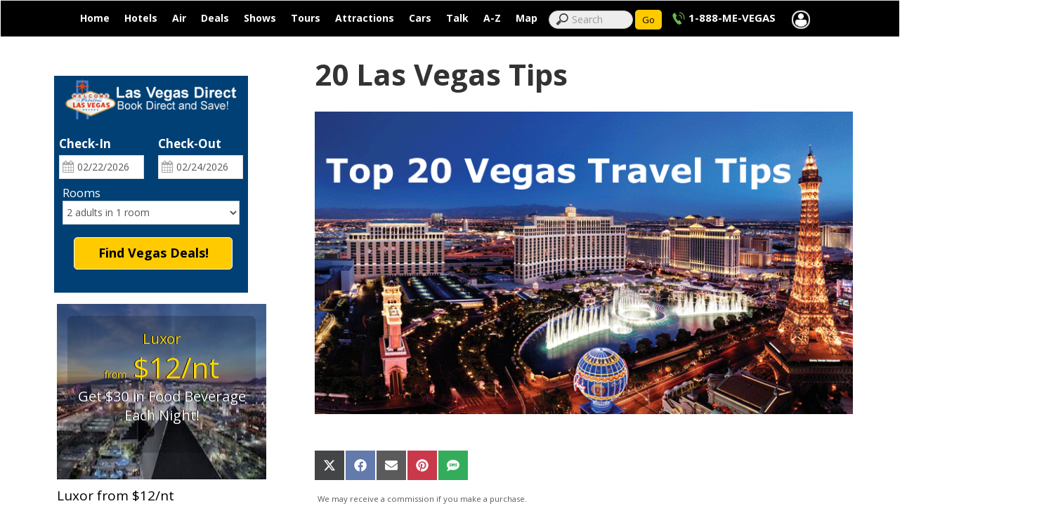

--- FILE ---
content_type: text/html; charset=UTF-8
request_url: https://www.lasvegasdirect.com/20-las-vegas-tips/
body_size: 29502
content:



<!doctype html>
<html>
<head>

  <style>
  
figcaption {
    font-size: small;
}  



.ui-menu-item
{
color:#fff!important;
background-color:#36454F!important;
font-size: 14pt!important;
max-width: 100%!important;
padding-left:5px!important;
padding-right:5px!important;
margin:1px!important;
padding-top:5px!important;
}




@media only screen and (max-width: 600px) {



.ui-menu-item
{
color:#fff!important;
background-color:##36454F!important;

max-width: 60%!important;
font-size: 15pt!important;
}

}
</style>

<meta name='impact-site-verification' value='-1265979464'>
<meta name='impact-site-verification' value='-1111941047'>
<meta name="fo-verify" content="37231ca1-7208-435e-a196-0ff16343d1dc">

    
<meta name='robots' content='max-image-preview:large' />
<link rel='dns-prefetch' href='//fonts.googleapis.com' />
<script type="text/javascript">
window._wpemojiSettings = {"baseUrl":"https:\/\/s.w.org\/images\/core\/emoji\/14.0.0\/72x72\/","ext":".png","svgUrl":"https:\/\/s.w.org\/images\/core\/emoji\/14.0.0\/svg\/","svgExt":".svg","source":{"concatemoji":"https:\/\/www.lasvegasdirect.com\/wp-includes\/js\/wp-emoji-release.min.js"}};
/*! This file is auto-generated */
!function(e,a,t){var n,r,o,i=a.createElement("canvas"),p=i.getContext&&i.getContext("2d");function s(e,t){p.clearRect(0,0,i.width,i.height),p.fillText(e,0,0);e=i.toDataURL();return p.clearRect(0,0,i.width,i.height),p.fillText(t,0,0),e===i.toDataURL()}function c(e){var t=a.createElement("script");t.src=e,t.defer=t.type="text/javascript",a.getElementsByTagName("head")[0].appendChild(t)}for(o=Array("flag","emoji"),t.supports={everything:!0,everythingExceptFlag:!0},r=0;r<o.length;r++)t.supports[o[r]]=function(e){if(p&&p.fillText)switch(p.textBaseline="top",p.font="600 32px Arial",e){case"flag":return s("\ud83c\udff3\ufe0f\u200d\u26a7\ufe0f","\ud83c\udff3\ufe0f\u200b\u26a7\ufe0f")?!1:!s("\ud83c\uddfa\ud83c\uddf3","\ud83c\uddfa\u200b\ud83c\uddf3")&&!s("\ud83c\udff4\udb40\udc67\udb40\udc62\udb40\udc65\udb40\udc6e\udb40\udc67\udb40\udc7f","\ud83c\udff4\u200b\udb40\udc67\u200b\udb40\udc62\u200b\udb40\udc65\u200b\udb40\udc6e\u200b\udb40\udc67\u200b\udb40\udc7f");case"emoji":return!s("\ud83e\udef1\ud83c\udffb\u200d\ud83e\udef2\ud83c\udfff","\ud83e\udef1\ud83c\udffb\u200b\ud83e\udef2\ud83c\udfff")}return!1}(o[r]),t.supports.everything=t.supports.everything&&t.supports[o[r]],"flag"!==o[r]&&(t.supports.everythingExceptFlag=t.supports.everythingExceptFlag&&t.supports[o[r]]);t.supports.everythingExceptFlag=t.supports.everythingExceptFlag&&!t.supports.flag,t.DOMReady=!1,t.readyCallback=function(){t.DOMReady=!0},t.supports.everything||(n=function(){t.readyCallback()},a.addEventListener?(a.addEventListener("DOMContentLoaded",n,!1),e.addEventListener("load",n,!1)):(e.attachEvent("onload",n),a.attachEvent("onreadystatechange",function(){"complete"===a.readyState&&t.readyCallback()})),(e=t.source||{}).concatemoji?c(e.concatemoji):e.wpemoji&&e.twemoji&&(c(e.twemoji),c(e.wpemoji)))}(window,document,window._wpemojiSettings);
</script>
<style type="text/css">
img.wp-smiley,
img.emoji {
	display: inline !important;
	border: none !important;
	box-shadow: none !important;
	height: 1em !important;
	width: 1em !important;
	margin: 0 0.07em !important;
	vertical-align: -0.1em !important;
	background: none !important;
	padding: 0 !important;
}
</style>
	<link rel='stylesheet' id='pt-cv-public-style-css' href='https://www.lasvegasdirect.com/wp-content/plugins/content-views-query-and-display-post-page/public/assets/css/cv.css' type='text/css' media='all' />
<link rel='stylesheet' id='pt-cv-public-pro-style-css' href='https://www.lasvegasdirect.com/wp-content/plugins/pt-content-views-pro/public/assets/css/cvpro.min.css' type='text/css' media='all' />
<link rel='stylesheet' id='wp-block-library-css' href='https://www.lasvegasdirect.com/wp-includes/css/dist/block-library/style.min.css' type='text/css' media='all' />
<link rel='stylesheet' id='classic-theme-styles-css' href='https://www.lasvegasdirect.com/wp-includes/css/classic-themes.min.css' type='text/css' media='all' />
<style id='global-styles-inline-css' type='text/css'>
body{--wp--preset--color--black: #000000;--wp--preset--color--cyan-bluish-gray: #abb8c3;--wp--preset--color--white: #ffffff;--wp--preset--color--pale-pink: #f78da7;--wp--preset--color--vivid-red: #cf2e2e;--wp--preset--color--luminous-vivid-orange: #ff6900;--wp--preset--color--luminous-vivid-amber: #fcb900;--wp--preset--color--light-green-cyan: #7bdcb5;--wp--preset--color--vivid-green-cyan: #00d084;--wp--preset--color--pale-cyan-blue: #8ed1fc;--wp--preset--color--vivid-cyan-blue: #0693e3;--wp--preset--color--vivid-purple: #9b51e0;--wp--preset--gradient--vivid-cyan-blue-to-vivid-purple: linear-gradient(135deg,rgba(6,147,227,1) 0%,rgb(155,81,224) 100%);--wp--preset--gradient--light-green-cyan-to-vivid-green-cyan: linear-gradient(135deg,rgb(122,220,180) 0%,rgb(0,208,130) 100%);--wp--preset--gradient--luminous-vivid-amber-to-luminous-vivid-orange: linear-gradient(135deg,rgba(252,185,0,1) 0%,rgba(255,105,0,1) 100%);--wp--preset--gradient--luminous-vivid-orange-to-vivid-red: linear-gradient(135deg,rgba(255,105,0,1) 0%,rgb(207,46,46) 100%);--wp--preset--gradient--very-light-gray-to-cyan-bluish-gray: linear-gradient(135deg,rgb(238,238,238) 0%,rgb(169,184,195) 100%);--wp--preset--gradient--cool-to-warm-spectrum: linear-gradient(135deg,rgb(74,234,220) 0%,rgb(151,120,209) 20%,rgb(207,42,186) 40%,rgb(238,44,130) 60%,rgb(251,105,98) 80%,rgb(254,248,76) 100%);--wp--preset--gradient--blush-light-purple: linear-gradient(135deg,rgb(255,206,236) 0%,rgb(152,150,240) 100%);--wp--preset--gradient--blush-bordeaux: linear-gradient(135deg,rgb(254,205,165) 0%,rgb(254,45,45) 50%,rgb(107,0,62) 100%);--wp--preset--gradient--luminous-dusk: linear-gradient(135deg,rgb(255,203,112) 0%,rgb(199,81,192) 50%,rgb(65,88,208) 100%);--wp--preset--gradient--pale-ocean: linear-gradient(135deg,rgb(255,245,203) 0%,rgb(182,227,212) 50%,rgb(51,167,181) 100%);--wp--preset--gradient--electric-grass: linear-gradient(135deg,rgb(202,248,128) 0%,rgb(113,206,126) 100%);--wp--preset--gradient--midnight: linear-gradient(135deg,rgb(2,3,129) 0%,rgb(40,116,252) 100%);--wp--preset--duotone--dark-grayscale: url('#wp-duotone-dark-grayscale');--wp--preset--duotone--grayscale: url('#wp-duotone-grayscale');--wp--preset--duotone--purple-yellow: url('#wp-duotone-purple-yellow');--wp--preset--duotone--blue-red: url('#wp-duotone-blue-red');--wp--preset--duotone--midnight: url('#wp-duotone-midnight');--wp--preset--duotone--magenta-yellow: url('#wp-duotone-magenta-yellow');--wp--preset--duotone--purple-green: url('#wp-duotone-purple-green');--wp--preset--duotone--blue-orange: url('#wp-duotone-blue-orange');--wp--preset--font-size--small: 13px;--wp--preset--font-size--medium: 20px;--wp--preset--font-size--large: 36px;--wp--preset--font-size--x-large: 42px;--wp--preset--spacing--20: 0.44rem;--wp--preset--spacing--30: 0.67rem;--wp--preset--spacing--40: 1rem;--wp--preset--spacing--50: 1.5rem;--wp--preset--spacing--60: 2.25rem;--wp--preset--spacing--70: 3.38rem;--wp--preset--spacing--80: 5.06rem;--wp--preset--shadow--natural: 6px 6px 9px rgba(0, 0, 0, 0.2);--wp--preset--shadow--deep: 12px 12px 50px rgba(0, 0, 0, 0.4);--wp--preset--shadow--sharp: 6px 6px 0px rgba(0, 0, 0, 0.2);--wp--preset--shadow--outlined: 6px 6px 0px -3px rgba(255, 255, 255, 1), 6px 6px rgba(0, 0, 0, 1);--wp--preset--shadow--crisp: 6px 6px 0px rgba(0, 0, 0, 1);}:where(.is-layout-flex){gap: 0.5em;}body .is-layout-flow > .alignleft{float: left;margin-inline-start: 0;margin-inline-end: 2em;}body .is-layout-flow > .alignright{float: right;margin-inline-start: 2em;margin-inline-end: 0;}body .is-layout-flow > .aligncenter{margin-left: auto !important;margin-right: auto !important;}body .is-layout-constrained > .alignleft{float: left;margin-inline-start: 0;margin-inline-end: 2em;}body .is-layout-constrained > .alignright{float: right;margin-inline-start: 2em;margin-inline-end: 0;}body .is-layout-constrained > .aligncenter{margin-left: auto !important;margin-right: auto !important;}body .is-layout-constrained > :where(:not(.alignleft):not(.alignright):not(.alignfull)){max-width: var(--wp--style--global--content-size);margin-left: auto !important;margin-right: auto !important;}body .is-layout-constrained > .alignwide{max-width: var(--wp--style--global--wide-size);}body .is-layout-flex{display: flex;}body .is-layout-flex{flex-wrap: wrap;align-items: center;}body .is-layout-flex > *{margin: 0;}:where(.wp-block-columns.is-layout-flex){gap: 2em;}.has-black-color{color: var(--wp--preset--color--black) !important;}.has-cyan-bluish-gray-color{color: var(--wp--preset--color--cyan-bluish-gray) !important;}.has-white-color{color: var(--wp--preset--color--white) !important;}.has-pale-pink-color{color: var(--wp--preset--color--pale-pink) !important;}.has-vivid-red-color{color: var(--wp--preset--color--vivid-red) !important;}.has-luminous-vivid-orange-color{color: var(--wp--preset--color--luminous-vivid-orange) !important;}.has-luminous-vivid-amber-color{color: var(--wp--preset--color--luminous-vivid-amber) !important;}.has-light-green-cyan-color{color: var(--wp--preset--color--light-green-cyan) !important;}.has-vivid-green-cyan-color{color: var(--wp--preset--color--vivid-green-cyan) !important;}.has-pale-cyan-blue-color{color: var(--wp--preset--color--pale-cyan-blue) !important;}.has-vivid-cyan-blue-color{color: var(--wp--preset--color--vivid-cyan-blue) !important;}.has-vivid-purple-color{color: var(--wp--preset--color--vivid-purple) !important;}.has-black-background-color{background-color: var(--wp--preset--color--black) !important;}.has-cyan-bluish-gray-background-color{background-color: var(--wp--preset--color--cyan-bluish-gray) !important;}.has-white-background-color{background-color: var(--wp--preset--color--white) !important;}.has-pale-pink-background-color{background-color: var(--wp--preset--color--pale-pink) !important;}.has-vivid-red-background-color{background-color: var(--wp--preset--color--vivid-red) !important;}.has-luminous-vivid-orange-background-color{background-color: var(--wp--preset--color--luminous-vivid-orange) !important;}.has-luminous-vivid-amber-background-color{background-color: var(--wp--preset--color--luminous-vivid-amber) !important;}.has-light-green-cyan-background-color{background-color: var(--wp--preset--color--light-green-cyan) !important;}.has-vivid-green-cyan-background-color{background-color: var(--wp--preset--color--vivid-green-cyan) !important;}.has-pale-cyan-blue-background-color{background-color: var(--wp--preset--color--pale-cyan-blue) !important;}.has-vivid-cyan-blue-background-color{background-color: var(--wp--preset--color--vivid-cyan-blue) !important;}.has-vivid-purple-background-color{background-color: var(--wp--preset--color--vivid-purple) !important;}.has-black-border-color{border-color: var(--wp--preset--color--black) !important;}.has-cyan-bluish-gray-border-color{border-color: var(--wp--preset--color--cyan-bluish-gray) !important;}.has-white-border-color{border-color: var(--wp--preset--color--white) !important;}.has-pale-pink-border-color{border-color: var(--wp--preset--color--pale-pink) !important;}.has-vivid-red-border-color{border-color: var(--wp--preset--color--vivid-red) !important;}.has-luminous-vivid-orange-border-color{border-color: var(--wp--preset--color--luminous-vivid-orange) !important;}.has-luminous-vivid-amber-border-color{border-color: var(--wp--preset--color--luminous-vivid-amber) !important;}.has-light-green-cyan-border-color{border-color: var(--wp--preset--color--light-green-cyan) !important;}.has-vivid-green-cyan-border-color{border-color: var(--wp--preset--color--vivid-green-cyan) !important;}.has-pale-cyan-blue-border-color{border-color: var(--wp--preset--color--pale-cyan-blue) !important;}.has-vivid-cyan-blue-border-color{border-color: var(--wp--preset--color--vivid-cyan-blue) !important;}.has-vivid-purple-border-color{border-color: var(--wp--preset--color--vivid-purple) !important;}.has-vivid-cyan-blue-to-vivid-purple-gradient-background{background: var(--wp--preset--gradient--vivid-cyan-blue-to-vivid-purple) !important;}.has-light-green-cyan-to-vivid-green-cyan-gradient-background{background: var(--wp--preset--gradient--light-green-cyan-to-vivid-green-cyan) !important;}.has-luminous-vivid-amber-to-luminous-vivid-orange-gradient-background{background: var(--wp--preset--gradient--luminous-vivid-amber-to-luminous-vivid-orange) !important;}.has-luminous-vivid-orange-to-vivid-red-gradient-background{background: var(--wp--preset--gradient--luminous-vivid-orange-to-vivid-red) !important;}.has-very-light-gray-to-cyan-bluish-gray-gradient-background{background: var(--wp--preset--gradient--very-light-gray-to-cyan-bluish-gray) !important;}.has-cool-to-warm-spectrum-gradient-background{background: var(--wp--preset--gradient--cool-to-warm-spectrum) !important;}.has-blush-light-purple-gradient-background{background: var(--wp--preset--gradient--blush-light-purple) !important;}.has-blush-bordeaux-gradient-background{background: var(--wp--preset--gradient--blush-bordeaux) !important;}.has-luminous-dusk-gradient-background{background: var(--wp--preset--gradient--luminous-dusk) !important;}.has-pale-ocean-gradient-background{background: var(--wp--preset--gradient--pale-ocean) !important;}.has-electric-grass-gradient-background{background: var(--wp--preset--gradient--electric-grass) !important;}.has-midnight-gradient-background{background: var(--wp--preset--gradient--midnight) !important;}.has-small-font-size{font-size: var(--wp--preset--font-size--small) !important;}.has-medium-font-size{font-size: var(--wp--preset--font-size--medium) !important;}.has-large-font-size{font-size: var(--wp--preset--font-size--large) !important;}.has-x-large-font-size{font-size: var(--wp--preset--font-size--x-large) !important;}
.wp-block-navigation a:where(:not(.wp-element-button)){color: inherit;}
:where(.wp-block-columns.is-layout-flex){gap: 2em;}
.wp-block-pullquote{font-size: 1.5em;line-height: 1.6;}
</style>
<link rel='stylesheet' id='rpt_front_style-css' href='https://www.lasvegasdirect.com/wp-content/plugins/related-posts-thumbnails/assets/css/front.css' type='text/css' media='all' />
<link rel='stylesheet' id='twentytwelve-fonts-css' href='https://fonts.googleapis.com/css?family=Open+Sans:400italic,700italic,400,700&#038;subset=latin,latin-ext' type='text/css' media='all' />
<link rel='stylesheet' id='twentytwelve-style-css' href='https://www.lasvegasdirect.com/wp-content/themes/thewebconz/style.css' type='text/css' media='all' />
<!--[if lt IE 9]>
<link rel='stylesheet' id='twentytwelve-ie-css' href='https://www.lasvegasdirect.com/wp-content/themes/thewebconz/css/ie.css' type='text/css' media='all' />
<![endif]-->
<link rel='stylesheet' id='recent-posts-widget-with-thumbnails-public-style-css' href='https://www.lasvegasdirect.com/wp-content/plugins/recent-posts-widget-with-thumbnails/public.css' type='text/css' media='all' />
<script type='text/javascript' src='https://www.lasvegasdirect.com/wp-includes/js/jquery/jquery.min.js' id='jquery-core-js'></script>
<script type='text/javascript' src='https://www.lasvegasdirect.com/wp-includes/js/jquery/jquery-migrate.min.js' id='jquery-migrate-js'></script>
<script type='text/javascript' id='pt-cv-content-views-script-js-extra'>
/* <![CDATA[ */
var PT_CV_PUBLIC = {"_prefix":"pt-cv-","page_to_show":"5","_nonce":"bc94140c7a","is_admin":"","is_mobile":"","ajaxurl":"https:\/\/www.lasvegasdirect.com\/wp-admin\/admin-ajax.php","lang":"","loading_image_src":"data:image\/gif;base64,R0lGODlhDwAPALMPAMrKygwMDJOTkz09PZWVla+vr3p6euTk5M7OzuXl5TMzMwAAAJmZmWZmZszMzP\/\/\/yH\/[base64]\/wyVlamTi3nSdgwFNdhEJgTJoNyoB9ISYoQmdjiZPcj7EYCAeCF1gEDo4Dz2eIAAAh+QQFCgAPACwCAAAADQANAAAEM\/DJBxiYeLKdX3IJZT1FU0iIg2RNKx3OkZVnZ98ToRD4MyiDnkAh6BkNC0MvsAj0kMpHBAAh+QQFCgAPACwGAAAACQAPAAAEMDC59KpFDll73HkAA2wVY5KgiK5b0RRoI6MuzG6EQqCDMlSGheEhUAgqgUUAFRySIgAh+QQFCgAPACwCAAIADQANAAAEM\/DJKZNLND\/[base64]","is_mobile_tablet":"","sf_no_post_found":"No posts found.","lf__separator":","};
var PT_CV_PAGINATION = {"first":"\u00ab","prev":"\u2039","next":"\u203a","last":"\u00bb","goto_first":"Go to first page","goto_prev":"Go to previous page","goto_next":"Go to next page","goto_last":"Go to last page","current_page":"Current page is","goto_page":"Go to page"};
/* ]]> */
</script>
<script type='text/javascript' src='https://www.lasvegasdirect.com/wp-content/plugins/content-views-query-and-display-post-page/public/assets/js/cv.js' id='pt-cv-content-views-script-js'></script>
<script type='text/javascript' src='https://www.lasvegasdirect.com/wp-content/plugins/pt-content-views-pro/public/assets/js/cvpro.min.js' id='pt-cv-public-pro-script-js'></script>
<link rel="EditURI" type="application/rsd+xml" title="RSD" href="https://www.lasvegasdirect.com/xmlrpc.php?rsd" />
<link rel="wlwmanifest" type="application/wlwmanifest+xml" href="https://www.lasvegasdirect.com/wp-includes/wlwmanifest.xml" />
<link rel="canonical" href="https://www.lasvegasdirect.com/20-las-vegas-tips/" />
<link rel='shortlink' href='https://www.lasvegasdirect.com/?p=2175' />
<link rel="alternate" type="application/json+oembed" href="https://www.lasvegasdirect.com/wp-json/oembed/1.0/embed?url=https%3A%2F%2Fwww.lasvegasdirect.com%2F20-las-vegas-tips%2F" />
<link rel="alternate" type="text/xml+oembed" href="https://www.lasvegasdirect.com/wp-json/oembed/1.0/embed?url=https%3A%2F%2Fwww.lasvegasdirect.com%2F20-las-vegas-tips%2F&#038;format=xml" />
        <style>
            #related_posts_thumbnails li {
                border-right: 1px solid#DDDDDD;
                background-color: #FFFFFF            }

            #related_posts_thumbnails li:hover {
                background-color: #EEEEEF;
            }

            .relpost_content {
                font-size: 14px;
                color: #333333;
            }

            .relpost-block-single {
                background-color: #FFFFFF;
                border-right: 1px solid#DDDDDD;
                border-left: 1px solid#DDDDDD;
                margin-right: -1px;
            }

            .relpost-block-single:hover {
                background-color: #EEEEEF;
            }
        </style>

        <link rel="apple-touch-icon" sizes="180x180" href="/wp-content/uploads/fbrfg/apple-touch-icon.png?v=2">
<link rel="icon" type="image/png" sizes="32x32" href="/wp-content/uploads/fbrfg/favicon-32x32.png?v=2">
<link rel="icon" type="image/png" sizes="16x16" href="/wp-content/uploads/fbrfg/favicon-16x16.png?v=2">
<link rel="manifest" href="/wp-content/uploads/fbrfg/site.webmanifest?v=2">
<link rel="mask-icon" href="/wp-content/uploads/fbrfg/safari-pinned-tab.svg?v=2" color="#5bbad5">
<link rel="shortcut icon" href="/wp-content/uploads/fbrfg/favicon.ico?v=2">
<meta name="msapplication-TileColor" content="#da532c">
<meta name="msapplication-config" content="/wp-content/uploads/fbrfg/browserconfig.xml?v=2">
<meta name="theme-color" content="#ffffff"><script type="text/javascript">var ajaxurl = "https://www.lasvegasdirect.com/wp-admin/admin-ajax.php"</script><link rel="icon" href="https://www.lasvegasdirect.com/wp-content/uploads/2022/03/cropped-android-chrome-512x512-1-32x32.png" sizes="32x32" />
<link rel="icon" href="https://www.lasvegasdirect.com/wp-content/uploads/2022/03/cropped-android-chrome-512x512-1-192x192.png" sizes="192x192" />
<link rel="apple-touch-icon" href="https://www.lasvegasdirect.com/wp-content/uploads/2022/03/cropped-android-chrome-512x512-1-180x180.png" />
<meta name="msapplication-TileImage" content="https://www.lasvegasdirect.com/wp-content/uploads/2022/03/cropped-android-chrome-512x512-1-270x270.png" />
			<style type="text/css" id="pt-cv-custom-style-cda1789ls6">h4.pt-cv-title {
     display: flex!important; 

    margin-bottom: 0px!important;
    padding-bottom: 0px!important;
   font-size:12pt!important;

}

#pt-cv-view-9490ab4tn6 .pt-cv-title a, #pt-cv-view-9490ab4tn6 .panel-title {
    font-weight: 600 !important;
    font-size: 12pt;
}


.showdeal
{
color:#000000!important;
font-size:12pt!important;
}

.tickets
{
font-size:15px!important;
}

.pt-cv-thumbnail {
    height: auto;
    max-width: 100%!important;
    margin-top: 0!important;
    margin-bottom: 0px!important;
    min-width: inherit!important;
}


.pt-cv-pagination-wrapper .pt-cv-more,  .pt-cv-pagination-wrapper .pagination .active a {
      width: 100%;
    height: 40px;
    font-size: 15pt;
}</style>
					<style type="text/css" id="wp-custom-css">
			@media only screen and (min-width: 768px) {
.site-branding-container {
margin-top:-40px;
}
}

.wp-block-buttons>.wp-block-button.has-custom-font-size .wp-block-button__link
{
	margin-top:5px!important;
}		</style>
		


<meta http-equiv="Content-Type" content="text/html; charset=UTF-8">
<!-- <meta name="viewport" content="width=device-width, minimum-scale=1.0, maximum-scale=1.0, user-scalable=no"> -->
 <meta name="viewport" content="width=device-width, initial-scale=1.0">

<title>20 Las Vegas Tips | Las Vegas Direct</title>

<meta name="keywords" content="" />
<meta name="description" content="Here are the Las Vegas Direct Top 20 Vegas Travel Tips to make the most of your stay.  They should save you money and ..." />

<meta name="thumbnail" content="https://www.lasvegasdirect.com/wp-content/uploads/2017/12/vegas-top-20-travel-tips.png" /><meta property="fb:admins" content="100001406004703"/><meta property="og:title" content="20 Las Vegas Tips | Las Vegas Direct"/><meta property="og:type" content="article"/><meta property="og:url" content="https://www.lasvegasdirect.com/20-las-vegas-tips/"/><meta property="og:image" content="https://www.lasvegasdirect.com/wp-content/uploads/2017/12/vegas-top-20-travel-tips.png"/><meta property="og:description" content="Here are the Las Vegas Direct Top 20 Vegas Travel Tips to make the most of your stay.  They should save you money and ..."/><meta property="fb:app_id" content="1125034904243143"/><meta property="og:site_name" content="Las Vegas Direct"/>



<!-- Bootstrap -->
<!--
<script src="https://www.lasvegasdirect.com/wp-content/themes/thewebconz/jquery-ui-1.11.2/external/jquery/jquery.js"></script>
<script src="https://www.lasvegasdirect.com/wp-content/themes/thewebconz/jquery-ui-1.11.2/jquery-ui.js"></script>
-->

 

<script src="https://www.lasvegasdirect.com/wp-content/themes/thewebconz/jquery-ui-1.11.2-external-jquery-minify.js"></script><script src="https://www.lasvegasdirect.com/wp-content/themes/thewebconz/query-ui-1.11.2-minify.js"></script><script src="https://www.lasvegasdirect.com/wp-content/themes/thewebconz/js/hotels/main.js"></script><link rel="stylesheet" type="text/css" href="https://www.lasvegasdirect.com/wp-content/themes/thewebconz/css/style-main-footer.css"/>
<!--
<link rel="stylesheet" type="text/css" href="https://www.lasvegasdirect.com/wp-content/themes/thewebconz/css/main.css"/>
<link rel="stylesheet" type="text/css" href="https://www.lasvegasdirect.com/wp-content/themes/thewebconz/css/footer.css"/>
<link rel="stylesheet" href="https://www.lasvegasdirect.com/wp-content/themes/thewebconz/style.css" type="text/css">
-->




<style type="text/css">


input {
	outline: none;
}
input[type=search] {
	-webkit-appearance: textfield;
	-webkit-box-sizing: content-box;
	font-family: inherit;
	font-size: 100%;
	color:#000!important;
}
input::-webkit-search-decoration,
input::-webkit-search-cancel-button {
	display: none;
}


input[type=search] {
	background: #ededed url(https://www.lasvegasdirect.com/lvd-search-icon.png) no-repeat 9px center;
	border: solid 1px #ccc;
	padding: 3px 30px 3px 32px;
	width: 120px;

	-webkit-border-radius: 10em;
	-moz-border-radius: 10em;
	border-radius: 10em;

	-webkit-transition: all .5s;
	-moz-transition: all .5s;
	transition: all .5s;
}

input[type=search]:focus {
	width: 200px;
	background-color: #fff;
	border-color: #66CC75;

	-webkit-box-shadow: 0 0 5px rgba(109,207,246,.5);
	-moz-box-shadow: 0 0 5px rgba(109,207,246,.5);
	box-shadow: 0 0 5px rgba(109,207,246,.5);
}


input:-moz-placeholder {
	color: #999;
}
input::-webkit-input-placeholder {
	color: #999;
}



#icon-2 input[type=search] {
	width: 15px;
	padding-left: 10px;
	color: transparent;
	cursor: pointer;
}
#icon-2 input[type=search]:hover {
	background-color: #fff;
}
#icon-2 input[type=search]:focus {
	width: 30px;
	padding-left: 32px;
	color: #000;
	background-color: #fff;
	cursor: auto;
}
#icon-2 input:-moz-placeholder {
	color: transparent;
}
#icon-2 input::-webkit-input-placeholder {
	color: transparent;
}











#wpadminbar{display:none;}

.showbutton {  font: bold 11px Verdana, Arial, Helvetica, sans-serif; height:25px; width:210px; color: #000000; background-color: #FFCC00}
.showbutton2 {  font: bold 11px Verdana, Arial, Helvetica, sans-serif; height:25px; width:300px; color: #000000; background-color: #FFCC00}


.blue-back { background: #222222; border-bottom: #222222 3px solid; }
.horizontal-menu li a { color: ; }
.horizontal-menu li a:hover {
background: #222222;
}
.sub-menu li {
float: none;
border-left: #222222 3px solid;
}
.sub-menu {
position: absolute;
background: #222222;
}
#mk-footer { background: #222222 !important; }
#sub-footer { background-color: #222222 !important; }
.top_bar{width:117%; float:left;background:#000000; border-top:1px solid #DDD;padding:10px 0px;}
.customer_support {display: inline-block;margin-right: 10px;background-color: #535151;border-radius: 3px;color: #fff;font-size: 13px;font-style: italic;padding: 1px 15px 2px 6px;
-o-border-radius: 3px;-moz-border-radius: 3px;-webkit-border-radius: 3px; display:inline-block;}
.new_element{margin:0px 20px; display:inline-block;}
.curr{display:inline-block;margin:0px 5px;}.lang{display:inline-block;margin:0px 5px;}

.top_email{display:inline-block;}.top_email a {font-size: 15px;color: #fff; bold}
.top_menulinks{display:inline-block;}
.top_menulinks a {font-size: 15px; color: #fff bold;}
.

.top_menulinks .top_menulinks > li > a:hover, .top_menulinks .top_menulinks > li > a:focus {
    background-color: #FFFF00;
    color: #FFC0CB;
}

.top_contact {font-size: 13px;color: #fff;display: inline-block;line-height: 18px; }
.top_contact span {margin-left: 10px;}
.top_stand_left{display:inline-block; float:left;}
.top_stand_right{display:inline-block; float:right;}
.stick {position:fixed!important;top:0px!important;}
.sa {display:none;}
.user_login{ display:none;}
.header_tops_rau {   position: fixed;
  z-index: 1000000;
  width: 100%;}
  .padtop30px { padding-top:45px; }

.sub-menu {
  position: absolute;
  background: #1e52a4;
  -webkit-box-shadow: -4px 0px 29px -8px rgba(0,0,0,0.34);
  -moz-box-shadow: -4px 0px 29px -8px rgba(0,0,0,0.34);
  box-shadow: -4px 0px 29px -8px rgba(0,0,0,0.34);
  display: none;
  min-width: 222px;
}
.sub-menu li {
  float: none;
  border-left: #65bb46 3px solid;
}
.horizontal-menu li a {
  color: #ffffff;
}
.horizontal-menu li a {
  padding: 10px 10px;
  display: block;
  font-family: 'Open Sans', sans-serif;
  font-size: 13px;
  color: #FFF;
  text-shadow: 1px 1px #000;
}
 @media only screen and ( max-width:768px ) {
  .top_bar{ display:none!important;}
  .padtop30px { padding-top:0px!important; }
  }
   @media only screen and ( max-width:500px ) {
	   .text_price{ font-size:13px!important;}
   }
   @media only screen and ( max-width:400px ) {
	.more_details{ border:0!important; width:100%!important; float:left!important; text-align:center!important;margin-top: 28px!important;}
	.more_details a{ display:inline-block!important;border: 1px solid #ccc!important;
    border-radius: 5px!important;}
	 .gridbx .toptable td {
    display: block!important;
        text-align: center!important;
}
   }
</style>
<script type="text/javascript">
var a=1;
$(function() {
$( ".background_opa" ).click(function() {
  $(".background_opa").fadeOut();
  $(".search-tabs").fadeOut();
});

$(".pop_hdr_c_b").click(function(){
  $(".background_opa").fadeOut();
  $(".search-tabs").fadeOut();
})

$( ".show_di_con" ).click(function() {
	$( ".show_hide" ).toggle( "slow", function() {
	// Animation complete.
	});
});


    $(function() {
	// $(".horizontal-menu li:first").after('<li class=""><a href="https://www.lasvegasdirect.com/login/">My Account</a></li>');

	$("#datepicker").datepicker({
			minDate: 0,
			numberOfMonths: [1,2],
			beforeShowDay: function(date) {
				var date1 = $.datepicker.parseDate($.datepicker._defaults.dateFormat, $("#Cri_DateFrom").val());
				var date2 = $.datepicker.parseDate($.datepicker._defaults.dateFormat, $("#Cri_DateTo").val());
				return [true, date1 && ((date.getTime() == date1.getTime()) || (date2 && date >= date1 && date <= date2)) ? "dp-highlight" : ""];
			},
			onSelect: function(dateText, inst) {
				var date1 = $.datepicker.parseDate($.datepicker._defaults.dateFormat, $("#Cri_DateFrom").val());
				var date2 = $.datepicker.parseDate($.datepicker._defaults.dateFormat, $("#Cri_DateTo").val());
				if (!date1 || date2) {
					$("#Cri_DateFrom").val(dateText);
					$("#Cri_DateTo").val("");
                    $(this).datepicker();
				} else {
					$("#Cri_DateTo").val(dateText);
                    $(this).datepicker();
				}
			}
		});
  });
  });

<!-- RESET -->
function resetall(typ){

document.cookie = "sessionCleared=true; path=/";

	location.reload();
}



</script>

<script type="text/javascript">
</script>

<script>
function sendSubscribe(){
var email = document.subscribe_frm.subscribe_email.value;
var reg = /^([A-Za-z0-9_\-\.])+\@([A-Za-z0-9_\-\.])+\.([A-Za-z]{2,4})$/;
if(email==''){
alert("Field Email Address cannot be left blank.");
document.subscribe_frm.subscribe_email.focus();
return false;
}
else if(reg.test(email) == false){
alert("Please enter a valid Email Address.");
document.subscribe_frm.subscribe_email.focus();
return false;
}
else{
    $.ajax({
	    type: "POST",
            async: false,
		url: document.getElementById("siteurl_Template").value+"/custom_ajax.php",
		data:"action=subscribeUser&email="+document.getElementById("subscribe_email").value,
		success: function(data) {
		  if(data==1){
		    var msg ='Your request has been successfully submited. Thank you!';
		  }
		  else{
		    var msg ='This email is already subscribed';
		  }
			$('#subs_response').html(msg);
		}
	})
 }
}
</script>









<script type="text/javascript">
$(document).ready(function() {
    var s = $("#sticker");
    var pos = s.position();
    $(window).scroll(function() {
        var windowpos = $(window).scrollTop();

        if (windowpos >= pos.top) {
            s.addClass("stick1");
        } else {
            s.removeClass("stick1");
        }
    });
});
</script>

<style type="text/css">
#wpadminbar{display:none;}

		.wrapper-dropdown-3 {
    /* Size and position */
    position: relative;

    margin: 0 auto;
    padding:0px 10px;
    /* Styles */
    cursor: pointer;
    outline: none;
    /* Font settings */

}

.wrapper-dropdown-3:after {
    content: "";
    width: 0;
    height: 0;
    position: absolute;
    right: 15px;
    top: 50%;
    margin-top: -3px;

}

.wrapper-dropdown-3 .dropdown {
  /* Size & position */
    position: absolute;
    top: 160%;
	left: -70px;
    right: 0;
	/* Styles */
    background: white;
    border-radius: inherit;
    border: 1px solid rgba(0,0,0,0.17);
    box-shadow: 0 0 5px rgba(0,0,0,0.1);
    font-weight: normal;
    -webkit-transition: all 0.5s ease-in;
    -moz-transition: all 0.5s ease-in;
    -ms-transition: all 0.5s ease-in;
    -o-transition: all 0.5s ease-in;
    transition: all 0.5s ease-in;
    list-style: none;

    /* Hiding */
    opacity: 0;
    pointer-events: none;
	width: 200px;
z-index: 30000;
border: 12px solid #67bb48;
-webkit-border-radius: 6px;
-moz-border-radius: 6px;
border-radius: 6px;
}

.wrapper-dropdown-3 .dropdown:after {
    content: "";
    width: 0;
    height: 0;
    position: absolute;
    bottom: 100%;
    right: 48%;
    border-width: 0 12px 12px 12px;
    border-style: solid;
    border-color: #fff transparent;
	top:-24px;
}

.wrapper-dropdown-3 .dropdown:before {
    content: "";
    width: 0;
    height: 0;
    position: absolute;
    bottom: 100%;
    right: 48%;
    border-width: 0 14px 14px 14px;
    border-style: solid;
    border-color: rgba(0,0,0,0.1) transparent;
	top:-24px;
}

.wrapper-dropdown-3 .dropdown li a {
    display: block;
    padding: 10px;
    text-decoration: none;
    color: #656565;
    border-bottom: 1px dotted #656565;
    box-shadow: inset 0 1px 0 rgba(255,255,255,1);
    -webkit-transition: all 0.3s ease-out;
    -moz-transition: all 0.3s ease-out;
    -ms-transition: all 0.3s ease-out;
    -o-transition: all 0.3s ease-out;
    transition: all 0.3s ease-out;
}

.wrapper-dropdown-3 .dropdown li i {
    float: left;
    color: inherit;
	margin-right:7px;
}
.icon-flag{background:#67bb48; height:20px; width:30px; display:inline-block;}

.wrapper-dropdown-3 .dropdown li:first-of-type a {
    border-radius: 7px 7px 0 0;
}

.wrapper-dropdown-3 .dropdown li:last-of-type a {
    border: none;
    border-radius: 0 0 7px 7px;
}

/* Hover state */

.wrapper-dropdown-3 .dropdown li:hover a {
    background: #f3f8f8;
}

/* Active state */

.wrapper-dropdown-3.active .dropdown {
    opacity: 1;
    pointer-events: auto;
}
.dropdown span{display:block; color:#fff; text-align:center; padding:0px 0px 7px 0px; background:#67bb48;margin-top: -3px;}

/* No CSS3 support */

.no-opacity       .wrapper-dropdown-3 .dropdown,
.no-pointerevents .wrapper-dropdown-3 .dropdown {
    display: none;
    opacity: 1; /* If opacity support but no pointer-events support */
    pointer-events: auto; /* If pointer-events support but no pointer-events support */
}

.no-opacity       .wrapper-dropdown-3.active .dropdown,
.no-pointerevents .wrapper-dropdown-3.active .dropdown {
    display: block;
}


.lvdfixedPosition
 {
    position: fixed;
 }
</style>
<script type="text/javascript">
function DropDown(el) {
		this.dd = el;
		this.placeholder = this.dd.children('span');
		this.opts = this.dd.find('ul.dropdown > li');
		this.val = '';
		this.index = -1;
		this.initEvents();
	}
	DropDown.prototype = {
		initEvents : function() {
			var obj = this;

			obj.dd.on('click', function(event){
				$(this).toggleClass('active');
				return false;
			});

			obj.opts.on('click',function(){
				var opt = $(this);
				obj.val = opt.text();
				obj.index = opt.index();
				obj.placeholder.text(obj.val);
			});
		},
		getValue : function() {
			return this.val;
		},
		getIndex : function() {
			return this.index;
		}
	}

	$(function() {

		var dd = new DropDown( $('#dd') );

		$(document).click(function() {
			// all dropdowns
			$('.wrapper-dropdown-3').removeClass('active');
		});

	});

</script>
<script type="text/javascript">
$( document ).ready(function() {
$(".fa-bars").click(function(){
	$("#mobile_menu2").slideToggle();
});

$( "#mainpage" ).click(function() {
  $( "#mobile_menu2" ).hide( "slow", function() {
  });
});




/**
$(window).scroll(function() {
  $( "#mobile_menu2" ).hide( "slow", function() {

});
});
*/


});
</script>






<!-- Google tag (gtag.js) -->
<script async src="https://www.googletagmanager.com/gtag/js?id=G-DETZRQMPTR"></script>
<script>
  window.dataLayer = window.dataLayer || [];
  function gtag(){dataLayer.push(arguments);}
  gtag('js', new Date());

  gtag('config', 'G-DETZRQMPTR');
</script>
</head>
<body>


<div class="fw no-pad-nw">
 <!--Top bar-->

 <div class="top_bar">
 <div class="max-1000 main_top">
 <div class="top_stand_left" style='margin-left:-60px;margin-right:2px;'>
 <div class="top_menulinks"><a style="color:#fff;font-size:14px!important;" href='https://www.lasvegasdirect.com'>Home</a> | </div>
 <div class="top_menulinks"><a style="color:#fff;font-size:14px!important;" href='https://www.lasvegasdirect.com/hotelsearch.html'>Hotels</a> | </div>
 <div class="top_menulinks"><a style="color:#fff;font-size:14px!important;" href='https://www.lasvegasdirect.com/discount-vegas-air-hotel-vacation-packages/'>Air</a> | </div>

 <div class="top_menulinks"><a  style="color:#fff;font-size:14px!important;" href='https://www.lasvegasdirect.com/las-vegas-hotel-promos/'>Deals</a> | </div>
 <div class="top_menulinks"><a  style="color:#fff;font-size:14px!important;" href='https://www.lasvegasdirect.com/las-vegas-shows/'>Shows</a> | </div>
 <div class="top_menulinks"><a  style="color:#fff;font-size:14px!important;" href='https://www.lasvegasdirect.com/las-vegas-tours/'>Tours</a> | </div>
 <div class="top_menulinks"><a  style="color:#fff;font-size:14px!important;" href='https://www.lasvegasdirect.com/las-vegas-attractions/'>Attractions</a> | </div>
 
 <div class="top_menulinks"><a  style="color:#fff;font-size:14px!important;" href='https://www.lasvegasdirect.com/the-ultimate-guide-to-renting-cars-in-las-vegas/'>Cars</a> | </div>
 <div class="top_menulinks"><a  style="color:#fff;font-size:14px!important;" href='https://www.lasvegasdirect.com/vegastalk/'>Talk</a> | </div>
 <div class="top_menulinks"><a  style="color:#fff;font-size:14px!important;" href='https://www.lasvegasdirect.com/las-vegas-guide/'>A-Z</a> |   </div>
 <div class="top_menulinks"><a  style="color:#fff;font-size:14px!important;" href='https://www.lasvegasdirect.com/las-vegas-strip-map/'>Map</a> |   </div>

 <div class="top_welcome" style="color:#fff; margin-left:-5px!important;"><form action="https://www.lasvegasdirect.com/searchresultsm.php" id="gsearch-form">
	<input  id="icon-2" type="search" placeholder="Search" name="q">
   <button type="submit" style="background-color: #FFCB00; color: black; border: none; padding: 5px 10px; border-radius: 5px; cursor: pointer;">Go</button>
        </form>


<script>
function submitForm(event) {
    if (event.key === "Enter") {
        document.getElementById('gsearch-form').submit(); // Submit the form manually
    }
}
</script></div>


 <div class="top_menulinks">
&nbsp;&nbsp;<img src="https://www.lasvegasdirect.com/wp-content/themes/thewebconz/images/call.png" alt="" class="call"> <a style="color:#fff!important" href='tel:1-888-638-3427'>1-888-ME-VEGAS</a></div>
 <div class="top_welcome" ><a target="_top" style="color:#fff" title="support" href="https://www.lasvegasdirect.com/contact-us/"><img src="https://www.lasvegasdirect.com/wp-content/themes/thewebconz/images/userlogin.png" alt="" class="call"></a>

 </div>




 </div>



 </div>
 </div>

  

 <!--Top bar-->



<div class="header_stl">  
 <div  id="sticker" class="max-1000 mob-hed-mnu">
    <div class="fl"><i class="fa fa-bars menu_bars"></i>
      <h3 class="logo-txt" style="color:#fff!important">Las Vegas Direct</h3></div>


      
  <div class="fr">


      <div class="fw blue-back" style="margin-top:-200px;border-bottom:none;background:#000;background-color:#000;">
  	<div id="mobile_menu2" style="" >
   <ul class="horizontal-menu" id="nav">
   <li id="menu-item-351"  class="menu-item menu-item-type-custom menu-item-object-custom menu-item-351"><a href="https://www.lasvegasdirect.com/"><i class='fa fa-fw fa-home'></i>Home</a></li>
<li id="menu-item-405" class="menu-item menu-item-type-post_type menu-item-object-page menu-item-405"><a href="https://www.lasvegasdirect.com/search/index.php?txtDateFrom=02/08/2026&txtDateTo=02/10/2026&numrooms=1"><i class='fa fa-bed'></i> Hotels</a></li>
<li id="menu-item-406"  class="menu-item menu-item-type-post_type menu-item-object-page menu-item-406"><a href="https://www.lasvegasdirect.com/las-vegas-hotel-promos/"><i class='fa fa-money'></i> Deals</a></li>

<li id="menu-item-407"  class="menu-item menu-item-type-post_type menu-item-object-page menu-item-406"><a href="https://www.lasvegasdirect.com/discount-vegas-air-hotel-vacation-packages/"><i class='fa fa-plane'></i> Air/Hotel Packages</a></li>


<li id="menu-item-408"  class="menu-item menu-item-type-post_type menu-item-object-page menu-item-406"><a href="https://www.lasvegasdirect.com/las-vegas-shows/"><i class='fa fa-ticket'></i> Shows</a></li>


<li id="menu-item-409"  class="menu-item menu-item-type-post_type menu-item-object-page menu-item-406"><a href="https://www.lasvegasdirect.com/las-vegas-attractions/"><i class='fa fa-building-o'></i> Attractions</a></li>

<li id="menu-item-409"  class="menu-item menu-item-type-post_type menu-item-object-page menu-item-406"><a href="https://www.lasvegasdirect.com/las-vegas-tours/"><i class='fa fa-binoculars' aria-hidden='true'></i> Tours</a></li>

<li id="menu-item-410"  class="menu-item menu-item-type-post_type menu-item-object-page menu-item-406"><a href="https://www.lasvegasdirect.com/the-ultimate-guide-to-renting-cars-in-las-vegas/"><i class='fa fa-car' aria-hidden='true'></i> Car Rental</a></li>



<li id="menu-item-410"  class="menu-item menu-item-type-post_type menu-item-object-page menu-item-406"><a href="https://www.lasvegasdirect.com/vegastalk/"><i class='fa fa-comments' aria-hidden='true'></i> Talk</a></li>

<li id="menu-item-411"  class="menu-item menu-item-type-post_type menu-item-object-page menu-item-406"><a href="https://www.lasvegasdirect.com/las-vegas-guide/"><i class='fa fa-sitemap' aria-hidden='true'></i> A-Z</a></li>

<li id="menu-item-411"  class="menu-item menu-item-type-post_type menu-item-object-page menu-item-406"><a href="https://www.lasvegasdirect.com/las-vegas-strip-map/"><i class='fa fa-map-marker' aria-hidden='true'></i> Map</a></li>

<li id="menu-item-412"  class="menu-item menu-item-type-post_type menu-item-object-page menu-item-407"><a target="_blank" href="https://www.lasvegasdirect.com/contact-us/"><i class='fa fa-question-circle' aria-hidden='true'></i> Support</a></li>
</ul>
<div class="clear"></div>
  </div>
  </div>
    </div>
  </div>
</div>
</div>

 <div class="clear"></div>
 <div class="mobhd1z"></div>

<!-- End new header -->


<input type="hidden" name="siteurl_Template" id="siteurl_Template" value="https://www.lasvegasdirect.com/wp-content/themes/thewebconz" />
<input type="hidden" name="siteurl" id="siteurl" value="https://www.lasvegasdirect.com" />
<input type="hidden" name="currency" id="currency" value="USD" />
 <input type="hidden" name="lang" id="lang" value="en" />
 <input type="hidden" name="Cri_language" id="Cri_language" value="en_US" />
<input type="hidden" name="fb_appId" id="fb_appId" value="282143642133870" />
<input type="hidden" name="eanvsexpedia_destination_lookup" id="eanvsexpedia_destination_lookup" value="yes" />
<input type="hidden" name="isHomePage" id="isHomePage" value="No" />






<script>
// Function to request full screen
function requestFullScreen(element) {
  if (element.requestFullscreen) {
    element.requestFullscreen();
  } else if (element.mozRequestFullScreen) { /* Firefox */
    element.mozRequestFullScreen();
  } else if (element.webkitRequestFullscreen) { /* Chrome, Safari and Opera */
    element.webkitRequestFullscreen();
  } else if (element.msRequestFullscreen) { /* IE/Edge */
    element.msRequestFullscreen();
  }
}

// Add click event listener to all elements with class "fullscreen-trigger"
$(document).ready(function() {
  $('.fullscreen-trigger').click(function(event) {
    event.preventDefault();
    var gameId = $(this).data('game');
    var iframe = document.getElementById(gameId + '-iframe');
    if (iframe) {
      requestFullScreen(iframe);
    } else {
      console.error('Iframe with ID ' + gameId + '-iframe not found!');
    }
  });
});
</script>











	<script type="text/javascript">

		$(document).ready(function()
		{

                        $( "#icon-2" ).autocomplete({ delay: 0 });
                        $('#icon-2').autocomplete(
			{

                        	source: "https://www.lasvegasdirect.com/searchlvd.php",
				minLength: 1,
				select: function(event, ui) {
        $("#icon-2").val(ui.item.label);
        $("#gsearch-form").submit(); }

			});

                             });

        </script>
        
        
        
        	<script type="text/javascript">

		$(document).ready(function()
		{

                        $( "#icon-2b" ).autocomplete({ delay: 0 });
                        $('#icon-2b').autocomplete(
			{

                        	source: "https://www.lasvegasdirect.com/searchlvd.php",
				minLength: 1,
				select: function(event, ui) {
        $("#icon-2b").val(ui.item.label);
        $("#gsearch-formb").submit(); }

			});

                             });

        </script>


<script>
$(document).ready(function() {
    // Clear #icon-2 on focus
    $('#icon-2').on('focus', function() {
        $(this).val('');
    });

    // Optional: Clear #icon-2b on focus too
    $('#icon-2b').on('focus', function() {
        $(this).val('');
    });
});
</script>

<style>

html {
    scroll-padding-top: 52px; /* Adjust based on your header height */
}



/* Default to hide mobile promo */
#web-promo_kayak_mobile {
    display: none;
}

/* Show desktop promo by default */
#web-promo_kayak {
    display: block;
}

/* Media query for mobile devices */
@media (max-width: 767px) {
    #web-promo_kayak {
        display: none;
    }
    #web-promo_kayak_mobile {
        display: block;
    }
}









.hotspots-placeholder
{
 display:none!important;
}




.crumbs
{
font-size:10pt;
}

.lvdpromo
{
float:none!important;
}  

.lvddeal
{
font-size:14pt!important;
font-color:#a00000!important;
}

.blocks-gallery-grid.is-cropped .blocks-gallery-image a, .blocks-gallery-grid.is-cropped .blocks-gallery-image img, .blocks-gallery-grid.is-cropped .blocks-gallery-item a, .blocks-gallery-grid.is-cropped .blocks-gallery-item img, .wp-block-gallery.is-cropped .blocks-gallery-image a, .wp-block-gallery.is-cropped .blocks-gallery-image img, .wp-block-gallery.is-cropped .blocks-gallery-item a, .wp-block-gallery.is-cropped .blocks-gallery-item img {
    padding: 5px!important;
}

.pt-cv-title {
font-size:19px!important;
padding-bottom: 30px!important;
display:inline;
}


  .cust_right p {
 padding-top:10px!important;
 padding-bottom:10px!important;
}

  .cust_right h3 {
 padding-top:20px!important;
 font-weight: 500!important;
}

  .cust_right h2 {
 padding-top:20px!important;
}

.video-holder {
display: inline-block;
position: relative;
padding-bottom: 60%;
width: 100%;
}
.video-holder iframe {
height: 100% !important;
position: absolute;
top: 0; left: 0;
width: 100% !important;
}




    #web-promo {display: block;}
    #mobile-promo {display: none;}


    #web-promo2 {display: block;}
    #mobile-promo2 {display: none;}

@media only screen
and (min-device-width : 768px)
and (max-device-width : 1024px)
and (orientation : portrait) {
        #web-promo {display: none;}
        #mobile-promo {display: block;}
    }



@media only screen
and (min-device-width : 768px)
and (max-device-width : 1024px)
and (orientation : horizontal) {
        #mobile-promo2 {display: block;}
    }



@media screen and (min-width: 768px) {
ul li {
margin: 0 0 12px 0!important;
	list-style-type: none!important;
	list-style-position: inside!important;
	padding: 0!important;

}
}

@media screen and (min-width: 1020px) {
	.hentry!important {
		padding-top: 2.5em
	}
}
@media screen and (min-width: 896px) {
	.hentry!important {
		padding-top: 2.5em;
	}
}





.singletitle2
{
bold 40px/50px "Open Sans",Helvetica,Arial,Verdana,sans-serif !important;
color:#333333;
}  


.singletitle
{
color:#333333!important;
font-weight:bold!important;
font-style: "Open Sans",Helvetica,Arial,Verdana,sans-serif !important;
}

@media screen and (max-width: 896px) {
.singletitle
{
  color:#333333!important;
font-weight:bold!important;
font-style: "Open Sans",Helvetica,Arial,Verdana,sans-serif !important;
font-size: 30px!important;
margin-top: -30px!important;
}



}


.addthis_inline_share_toolbox_xkvq
{
margin-top: -30px!important;
padding:0px!important;
margin-bottom: -15px!important;
}
.post-content {
margin-left: -80px;
}

.mh-image-placeholder { display: none; }


.mod3 {
  position: relative;
  max-width: 250px!important;
  height: 25px;
  padding: 20px;
}
.mod-text3,
.mod-background3 {
  position: absolute;
  left: 0;
  width: 100%;
  height: 90%;
}
.mod-text3 {
  color: #aa0000;
  font-size: 1.6em;
  text-align: center;
  bottom: 0;
}
.mod-background3 {
  background-color: #fff;
  border-radius: 8px;
  filter: alpha(opacity=100);
  opacity: 1;
  top: 0;
  height: 100%;
}

</style>


<style>

@media only screen and (max-width: 479px) and (min-width: 0px) {
    body {
        background: none;
    }
}
</style>

<style>
  .rpwwt-post-title {display:block; padding:5px;}
.rpwwt-post-title {font-size:12pt!important;}h6 {font-size:17pt!important;}



body {
	padding-left:1px!important;
	padding-right:1px!important;
	font-family: 'Open Sans', montserrat!important;
	font-size: 19px!important;
}


</style>


<style>
.thebookform {
  background-color: #004074!important;
  padding-top: 5px;
  padding-bottom: 10px;
  padding-left: 12px;
  padding-right: 12px;
  font-size: 17px!important;

 }


</style>





<link rel="stylesheet" href="https://www.lasvegasdirect.com/wp-content/themes/thewebconz/css/rscontent.css" />
<!-- <link rel="stylesheet" href="https://www.lasvegasdirect.com/wp-content/themes/thewebconz/css/rs_icons.css" /> -->


<link rel="stylesheet" href="https://www.lasvegasdirect.com/wp-content/themes/thewebconz/css/footer.css" />
<link rel="stylesheet" href="https://www.lasvegasdirect.com/wp-content/themes/thewebconz/css/single.css" />



<link rel="stylesheet" href="https://www.lasvegasdirect.com/wp-content/themes/thewebconz/bootstrap/bootstrap.css">
<link rel="stylesheet" href="https://www.lasvegasdirect.com/wp-content/themes/thewebconz/bootstrap/styles.css">
<link rel="stylesheet" href="https://www.lasvegasdirect.com/wp-content/themes/thewebconz/bootstrap/mystyles.css">
<link rel="stylesheet" href="//maxcdn.bootstrapcdn.com/font-awesome/4.3.0/css/font-awesome.min.css">
<script async language="javascript" type="text/javascript" src="https://www.lasvegasdirect.com/wp-content/themes/thewebconz/js/hotels/core.js"></script>

<div id="mainpage" class="fw">
<div class="max-1000">
  <div class="cust_left">
  



  
  






  <div class="bg-front bg-front-mob-rel">





        <div class="container mob-container">
          <div class="search-tabs search-tabs-bg search-tabs-abs mt30 srch-bx-tp">

            <div class="tabbable" style="margin-left: 12px!important;">
              <div class="tab-content" >
                    <br>

<div id="mobile-promo"><a href='https://www.lasvegasdirect.com'><img src='https://lvdimg.s3.amazonaws.com/lvdc-logo-main-header.png'></a></div><div id="web-promo">
	<script type="text/javascript">

		$(document).ready(function()
		{

                        $( "#search-text2" ).autocomplete({ delay: 0 });
                        $('#search-text2').autocomplete(
			{

                        	source: "https://www.lasvegasdirect.com/searchlvd.php",
				minLength: 1,
				select: function(event, ui) {
        $("#search-text2").val(ui.item.label);
        $("#search-form2").submit(); }

			});

                             });

        </script>


<style>
 .thebookform2 {
    position: relative;
    width: 100%;
    left: -6px;
      padding: 1px;
      }




@media only screen and ( max-width:800px ) {
  .my-contentad { display: none; }
}

@media only screen and ( min-width:800px ) {
  .my-contentlogo { display: none; }
}







#search-box {
position: relative;
width: 100%;
margin: 0;
}

#search-form 
{
height: 40px;
border: 1px solid #999;
-webkit-border-radius: 5px;
-moz-border-radius: 5px;
border-radius: 5px;
background-color: #fff;
overflow: hidden;
}


.ui-menu-item
{
color:#fff!important;
background-color:#36454F!important;
font-size: 13pt!important;
max-width: 100%!important;
padding-left:5px!important;
padding-right:5px!important;
margin:1px!important;
padding-top:5px!important;
}


@media only screen and (max-width: 600px) {
.ui-menu-item
{
color:#fff!important;
background-color:##36454F!important;

max-width: 60%!important;
font-size: 15pt!important;
}

}






#search-text
{
font-size: 14px;
color: #ddd;
border-width: 0;
background: transparent;
}

#search-box input[type="text"]
{
width: 90%;
padding: 11px 0 12px 1em;
color: #333;
outline: none;
}

#search-button {
position: absolute;
top: 0;
right: 0;
height: 40px;
width: 60px;
font-size: 14px;
color: #fff;
text-align: center;
line-height: 42px;
border-width: 0;
background-color:#333333!important;
-webkit-border-radius: 0px 5px 5px 0px;
-moz-border-radius: 0px 5px 5px 0px;
border-radius: 0px 5px 5px 0px;
cursor: pointer;
}




 #search-text2
{
font-size: 16px!important;
color: #333333;
border-width: 0;
padding:0px 10px 10px 2px;
margin:0;
width:100%;
background: transparent;
outline: none!important;
}


#search-form2
{

margin-top:-5px!important;
height: 35px!important;
padding-left: 8px!important;
padding-top: 3px!important;
border: 1px solid #999;
-webkit-border-radius: 5px;
-moz-border-radius: 5px;
border-radius: 25px;
background-color: #fff;
overflow: hidden;
}



::-webkit-input-placeholder {
  font-size: 14px;
}
::-moz-placeholder {
  font-size: 14px;
}
:-ms-input-placeholder {
  font-size: 14px;
}
::placeholder {
  font-size: 14px;
}

#search-box2 {
    -webkit-appearance: none;
    width:90%;
}
#search-box2 {
    -webkit-box-sizing: border-box;
    -moz-box-sizing: border-box;
    box-sizing: border-box;
}
#search-box2 {
    background: url(https://www.lasvegasdirect.com/searchiconwhite3.png) no-repeat 9px center;
    border: solid 0px #fff;
    padding: 1px 1px 4px 26px;
    background-color: #004074;
    width: 90%;
    height:20px;
    -webkit-border-radius: 10em;
    -moz-border-radius: 10em;
    border-radius: 10em;
    -webkit-transition: all .5s;
    -moz-transition: all .5s;
    transition: all .5s;
}
#search-box2 {
    -webkit-appearance: textfield;
    -webkit-box-sizing: content-box;
    font-family: inherit;
    font-size: 100%;
}
#search-box2 {
    -webkit-box-sizing: content-box;
    -moz-box-sizing: content-box;
    box-sizing: content-box;
    -webkit-appearance: textfield;
}

</style>


  
  <div class="thebookform">
  
                       <a href='http://www.lasvegasdirect.com'><img width='283px' height='64px' src='https://lvdimg.s3.amazonaws.com/lvdc-logo-main.png' border='0' ></a>





                <div class="tab-pane1 fade in active" id="tab-1">


                    <br>



                                  <input id="search-TB" class="selectAutocomplite form-control" type="hidden"  autocomplete="off" data-linkvalue="?cityCode=AREA-4fded4ff-af4a-41b7-976b-bd5bd436f135|cities|Las Vegas, NV, United States" data-type="" value="Las Vegas, NV, United States" />

				     					<input name="Cri_DateFrom" id="Cri_DateFrom" type="hidden" value="02/22/2026">
					 <input name="Cri_DateTo" id="Cri_DateTo" type="hidden" value="02/24/2026" >
                     <input name="cur_rent_lat" id="cur_rent_lat" type="hidden">
                     <input name="cur_rent_lon" id="cur_rent_lon" type="hidden">



                    <div class="input-daterange" data-date-format="M d, D">
                    <div class="row" id="searchDate">
                        <div class="col-md-6" style="padding-left:10px!important; padding-right:10px!important;">
 <div class="form-group form-group-icon-left"><i style="font-size:18px!important; line-height:40px!important;" class="fa fa-calendar input-icon input-icon-highlight"></i>
                            <label style="color:#ffffff!important;"><b>Check-In</b></label>
                             <input readonly class="form-control" style="cursor: default;background-color:#fff;" name="start" type="text"/>


                          </div>
 </div>
                        <div class="col-md-6" style="padding-left:10px!important; padding-right:10px!important;">
                          <div class="form-group  form-group-icon-left"> <i style="font-size:18px!important; line-height:40px!important;"  class="fa fa-calendar input-icon input-icon-highlight"></i>
                          <label style="color:#ffffff!important;"><b>Check-Out</b></label>

      <input  readonly class="form-control" style="cursor: default;default;background-color:#fff;"   name="end" type="text" />
                          </div>
                        </div>
                      </div></div>



					  <div class="row" id="roomsDiv">
                        <div class="col-md-12">
                          <div class="form-group form-inline">
                            <label style="color:#ffffff!important;"> <span>Rooms								</span>
                              <select class="form-control" id="Cri_Rooms" name="Cri_Rooms" >
                                <option value="1">1 adult in 1 room</option>
                                <option value="2" selected>2 adults in 1 room</option>
                                <option value="-1">More options...</option>
                              </select>
                            </label>
                          </div>
                        </div>
                      </div>




					 <form name="packFrm" id="packFrm"> 
					

                                          <div class="row" id="guests-moreOPT-LIST" style="display:none;position:relative!important;"  >
					     <div class="row">
                           <div class="col-md-3 col-xs-2 nomar" style="text-align: left!important;color:#fff!important;" >Rooms</div>
                           <div class="col-md-2 col-xs-2 nomar" style="text-align: left!important;color:#fff!important;">Adults</div>
                           <div class="col-md-2 col-xs-2 nomar" style="text-align: left!important; color:#fff!important;">&nbsp;Children</div>
                           <div class="col-md-5 nomar"></div>
                         </div>
  			

                                                 <div id="packListdiv">
						   <input type="hidden" name="Cri_noofRooms" id="Cri_noofRooms" value="1">
						 <input type="hidden" name="adults-r1" id="adults-r1" value="1">
						 </div>
					  </div>
					</form> 

&nbsp;&nbsp;&nbsp;&nbsp;<button class="btn btn-primary btn-lg "  style="background-color:#FFCB00; color:#000; font-weight:bold; margin-top:10px;
                    -moz-border-radius: 5px; -webkit-border-radius: 5px; border-radius: 5px; height:46px!important;" type="button" id="find-bestrate-Button">Find Vegas Deals!</button>


    <br>

    <div class="bar"></div>

 



</div>
    
 &nbsp;



</div>



                </div>
              </div>
            </div>
          </div>
        </div>
      </div>

      
   
    <div id="sidebar">













       <div id="web-promo">
<style>
.mod {
  position: relative;
  max-width: 520px!important;
  height: 195px;
  padding: 1px;
}
.mod-text,
.mod-background {
  position: absolute;
  left: 0;
  width: 100%;
  height: 90%;
}
.mod-text {
  color: #FFF;
  font-size: 1em;
  text-align: center;
  bottom: 0;
}
.mod-background {
  background-color: #000;
  border-radius: 8px;
  filter: alpha(opacity=20);
  opacity: 0.20;
  top: 0;
  height: 100%;
}
</style>

<style>
.mod2 {
  position: relative;
  width: 85%!important;
  height: 30px;
  padding: 2px;
}
.mod-text2,
.mod-background {
  position: absolute;
  left: 0;
  width: 100%;
}
.mod-text2 {
  color: #FFF;
  font-size: 1em;
  text-align: center;
  bottom: 0;
}
.mod-background2 {
  background-color: #000;
  border-radius: 8px;
  filter: alpha(opacity=0);
  opacity: 0;
  top: 0;
  height: 100%;
}
</style>
<style>
.moreoffers { font-size:24px!important; }
body { margin:0; padding:0; font-family:Arial, sans-serif; }
a img { border:none;

 }
.clear { clear:both; }

.lv_mainWrapper { max-width:1050px; margin:0 auto; position:relative; }
.lv_mainWrapper h2.lv_mainTitle { margin:5px 0 20px; text-align:center; color: #800000; font-size:21px; font-weight: 700; font-family: Verdana, sans-serif; }


.lv_hotelDeal { text-shadow: -1px 0 black; position:absolute; bottom:0; width:100%; padding:15px; text-overflow:ellipsis; color:gold!important; font-weight:normal; font-size:20px;  -moz-box-sizing: border-box; box-sizing: border-box; white-space: wrap; overflow: hidden; -webkit-transition: all 0.5s ease; -moz-transition: all 0.5s ease; -o-transition: all 0.5s ease; transition: all 0.5s ease;

}

.lv_hotelDeal { top:2px; background-color:transparent; }



.lv_hotelWrapper { padding:25px 0; }
.lv_hotelBox {  display:block; float:left; width:22.7%; margin-right:3%; margin-bottom:25px; color:white; text-decoration:none; position:relative; background-color:transparent!important; -webkit-transition: all 0.5s ease; -moz-transition: all 0.5s ease; -o-transition: all 0.5s ease; transition: all 0.5s ease; overflow:hidden; position:relative; }
.lv_hotelMargin { margin-right:0; }
.lv_hotelBox .lv_hotelIMG { max-width:550px; min-height:250px; max-height:250px!important; -webkit-transition: all 0.5s ease; -moz-transition: all 0.5s ease; -o-transition: all 0.5s ease; transition: all 0.5s ease; opacity:1; }
.lv_hotelBox .lv_hotelTitle { position:absolute; bottom:0; width:100%; padding:15px; text-overflow:ellipsis; font-weight:normal; font-size:20px; background-color:rgba(0,0,0,0.5); -moz-box-sizing: border-box; box-sizing: border-box; white-space: nowrap; overflow: hidden; -webkit-transition: all 0.5s ease; -moz-transition: all 0.5s ease; -o-transition: all 0.5s ease; transition: all 0.5s ease; }
.lv_hotelBox .lv_hotelStar { position:absolute; bottom:13px; left:15px; color:#fbab17; opacity:1;  }
.lv_hotelBox .lv_hotelPrice {  position:absolute; bottom:10px; right:15px; opacity:0; -webkit-transition: all 0.5s ease; -moz-transition: all 0.5s ease; -o-transition: all 0.5s ease; transition: all 0.5s ease; }
.lv_hotelBox .lv_hotelPrice span { font-size:22px!important; }
.lv_hotelBox .lv_hotelIMG { opacity:1!important;}
.lv_hotelBox .lv_hotelTitle { bottom:35px; background-color:transparent; }
.lv_hotelBox .lv_hotelPrice { opacity:0; }



@media only screen and (max-width:77950px){
	.lv_hotelWrapper { padding:25px 10px; }
	.lv_hotelBox { width:48.5%; }
	.lv_hotelBox .lv_hotelIMG {  }
	.lv_respMargin { margin-right:0; }
	.lv_hotelBox .lv_hotelTitle { bottom:30px; }
}
@media only screen and (max-width:77750px){
	.lv_mainBanner { padding:25px; }
}
@media only screen and (max-width:77500px){
	.lv_mainWrapper h2.lv_mainTitle { font-size:16px; }

	.lv_mainBanner { padding:15px; }

	.lv_hotelBox { width:100%; min-height:100px; max-height=200px; margin-right:0; margin-bottom:10px; }
}
</style>




	<span>
                    <table>
<a target='_blank' href="https://www.lasvegasdirect.com/hotel-information/122212/luxor.html/?ci=2026-03-16&co=2026-03-19&lvdpromo=122212&promoprice=12" class="lv_hotelBox">

			<img src="https://www.lasvegasdirect.com/lvdimg/Luxor_Hotel_and_Casino_a_732122e7453217ee0c7f3d874bbc4fd7.jpg" class="lv_hotelIMG">
			<div class="lv_hotelDeal">

<div class="mod">
  <div class="mod-background">
    &nbsp;
  </div>
  <div class="mod-text"><span> <font color='gold'>Luxor</font><br> <font style='font-size:14px;color:gold'>from</font><font style='font-size:40px;color:gold'> $12/nt</font></span><br>
    Get $30 in Food   Beverage Each Night!
  </div>
</div>

				  	<div></div>
			</div>
                        <div class="lv_hotelTitle" style='font-size:24px;color:gold!important'>
			<div class="mod">
  <div class="mod-background2">
    &nbsp;
  </div>

</div>

			</div>
			<div class="lv_hotelStar"><i class="rs_icon"></i></div>

		</a><br>Luxor   from $12/nt</table><div class="clear"></div>&nbsp;</span><span>
                    <table>
<a target='_blank' href="https://www.lasvegasdirect.com/hotel-information/108540/mgm-grand.html/?ci=2026-11-09&co=2026-11-11&lvdpromo=108540&promoprice=47" class="lv_hotelBox">

			<img src="https://www.lasvegasdirect.com/lvdimg/MGM_Grand_Hotel_&_Casino_a_4ff3628a9d631897a71bf0def605b95a.jpg" class="lv_hotelIMG">
			<div class="lv_hotelDeal">

<div class="mod">
  <div class="mod-background">
    &nbsp;
  </div>
  <div class="mod-text"><span> <font color='gold'>MGM Grand</font><br> <font style='font-size:14px;color:gold'>from</font><font style='font-size:40px;color:gold'> $47/nt</font></span><br>
    Get $50 in Food   Beverage Each Night!
  </div>
</div>

				  	<div></div>
			</div>
                        <div class="lv_hotelTitle" style='font-size:24px;color:gold!important'>
			<div class="mod">
  <div class="mod-background2">
    &nbsp;
  </div>

</div>

			</div>
			<div class="lv_hotelStar"><i class="rs_icon"></i></div>

		</a><br>MGM Grand   from $47/nt</table><div class="clear"></div>&nbsp;</span><span>
                    <table>
<a target='_blank' href="https://www.lasvegasdirect.com/hotel-information/1051450/the-reserve-at-park-mgm.html/?ci=2026-06-21&co=2026-06-23&lvdpromo=1051450&promoprice=99" class="lv_hotelBox">

			<img src="https://www.lasvegasdirect.com/lvdimg/NoMad_Las_Vegas_a_fc62793a3dca27f1b29315d9b2b1fb5b.jpg" class="lv_hotelIMG">
			<div class="lv_hotelDeal">

<div class="mod">
  <div class="mod-background">
    &nbsp;
  </div>
  <div class="mod-text"><span> <font color='gold'>The Reserve at Park MGM</font><br> <font style='font-size:14px;color:gold'>from</font><font style='font-size:40px;color:gold'> $99/nt</font></span><br>
    Get $75 in Food   Beverage Each Night!
  </div>
</div>

				  	<div></div>
			</div>
                        <div class="lv_hotelTitle" style='font-size:24px;color:gold!important'>
			<div class="mod">
  <div class="mod-background2">
    &nbsp;
  </div>

</div>

			</div>
			<div class="lv_hotelStar"><i class="rs_icon"></i></div>

		</a><br>The Reserve at Park MGM   from $99/nt</table><div class="clear"></div>&nbsp;</span><span>
                    <table>
<a target='_blank' href="https://www.lasvegasdirect.com/hotel-information/57421332/circa-resort-casino-adults-only.html/?ci=2026-03-22&co=2026-03-25&lvdpromo=57421332&promoprice=68" class="lv_hotelBox">

			<img src="https://www.lasvegasdirect.com/lvdimg/circa-las-vegas-main.png" class="lv_hotelIMG">
			<div class="lv_hotelDeal">

<div class="mod">
  <div class="mod-background">
    &nbsp;
  </div>
  <div class="mod-text"><span> <font color='gold'>Circa Resort & Casino - Adults Only</font><br> <font style='font-size:14px;color:gold'>from</font><font style='font-size:40px;color:gold'> $68/nt</font></span><br>
      Up to 40% off your stay!
  </div>
</div>

				  	<div></div>
			</div>
                        <div class="lv_hotelTitle" style='font-size:24px;color:gold!important'>
			<div class="mod">
  <div class="mod-background2">
    &nbsp;
  </div>

</div>

			</div>
			<div class="lv_hotelStar"><i class="rs_icon"></i></div>

		</a><br>Circa Resort & Casino - Adults Only   from $68/nt</table><div class="clear"></div>&nbsp;</span><span>
                    <table>
<a target='_blank' href="https://www.lasvegasdirect.com/hotel-information/112914/flamingo-las-vegas.html/?ci=2026-02-22&co=2026-02-24&lvdpromo=112914&promoprice=8" class="lv_hotelBox">

			<img src="https://www.lasvegasdirect.com/lvdimg/Flamingo_Las_Vegas_-_Hotel_&_Casino_a_75d9921c181d138b819e24b9ab55b91e.jpg" class="lv_hotelIMG">
			<div class="lv_hotelDeal">

<div class="mod">
  <div class="mod-background">
    &nbsp;
  </div>
  <div class="mod-text"><span> <font color='gold'>Flamingo Las Vegas</font><br> <font style='font-size:14px;color:gold'>from</font><font style='font-size:40px;color:gold'> $8/nt</font></span><br>
    Seniors, Teachers, Students, Military, Nurses, EMT Get Up To 35% Off!!
  </div>
</div>

				  	<div></div>
			</div>
                        <div class="lv_hotelTitle" style='font-size:24px;color:gold!important'>
			<div class="mod">
  <div class="mod-background2">
    &nbsp;
  </div>

</div>

			</div>
			<div class="lv_hotelStar"><i class="rs_icon"></i></div>

		</a><br>Flamingo Las Vegas   from $8/nt</table><div class="clear"></div>&nbsp;</span><span>
                    <table>
<a target='_blank' href="https://www.lasvegasdirect.com/hotel-information/134556/treasure-island-ti-las-vegas-hotel-casino.html/?ci=2026-01-27&co=2026-01-29&lvdpromo=134556&promoprice=38" class="lv_hotelBox">

			<img src="https://www.lasvegasdirect.com/lvdimg/TI_-_Treasure_Island_Hotel_and_Casino_a_afe25938819b0337f7393ef64fc801ff.jpg" class="lv_hotelIMG">
			<div class="lv_hotelDeal">

<div class="mod">
  <div class="mod-background">
    &nbsp;
  </div>
  <div class="mod-text"><span> <font color='gold'>Treasure Island - TI Las Vegas Hotel & Casino</font><br> <font style='font-size:14px;color:gold'>from</font><font style='font-size:40px;color:gold'> $38/nt</font></span><br>
      30% off your room!
  </div>
</div>

				  	<div></div>
			</div>
                        <div class="lv_hotelTitle" style='font-size:24px;color:gold!important'>
			<div class="mod">
  <div class="mod-background2">
    &nbsp;
  </div>

</div>

			</div>
			<div class="lv_hotelStar"><i class="rs_icon"></i></div>

		</a><br>Treasure Island - TI Las Vegas Hotel & Casino   from $38/nt</table><div class="clear"></div>&nbsp;</span><span>
                    <table>
<a target='_blank' href="https://www.lasvegasdirect.com/hotel-information/123169/new-york-new-york.html/?ci=2026-06-21&co=2026-06-23&lvdpromo=123169&promoprice=41" class="lv_hotelBox">

			<img src="https://www.lasvegasdirect.com/lvdimg/New_York-New_York_Hotel_&_Casino_a_6f72d3c98afd49b176a6e3d2b76c1b37.jpg" class="lv_hotelIMG">
			<div class="lv_hotelDeal">

<div class="mod">
  <div class="mod-background">
    &nbsp;
  </div>
  <div class="mod-text"><span> <font color='gold'>New York New York</font><br> <font style='font-size:14px;color:gold'>from</font><font style='font-size:40px;color:gold'> $41/nt</font></span><br>
    Get $30 in Food   Beverage Each Night!
  </div>
</div>

				  	<div></div>
			</div>
                        <div class="lv_hotelTitle" style='font-size:24px;color:gold!important'>
			<div class="mod">
  <div class="mod-background2">
    &nbsp;
  </div>

</div>

			</div>
			<div class="lv_hotelStar"><i class="rs_icon"></i></div>

		</a><br>New York New York   from $41/nt</table><div class="clear"></div>&nbsp;</span><a class='moreoffers' target='_blank' href='https://www.lasvegasdirect.com/home/?tblink=0'><img src='https://www.lasvegasdirect.com/lvd-deals-red.png' border='0'></a><br>








<br><aside id="recent-posts-widget-with-thumbnails-3" class="widget shadowbox recent-posts-widget-with-thumbnails">
<div id="rpwwt-recent-posts-widget-with-thumbnails-3" class="rpwwt-widget">
<div class="r_c_basis_head"><h6>Vegas Guides</h6></div>
	<ul>
		<li><a href="https://www.lasvegasdirect.com/the-top-10-most-affordable-hotel-suites-in-las-vegas/"><span class="rpwwt-post-title">The Top 10 Most Affordable Hotel Suites in Las Vegas</span></a></li>
		<li><a href="https://www.lasvegasdirect.com/the-ultimate-vegas-birthday-guide-top-10-ways-to-celebrate/"><span class="rpwwt-post-title">The Ultimate Vegas Birthday Guide: Top 10 Ways to Celebrate</span></a></li>
		<li><a href="https://www.lasvegasdirect.com/formula-1-heineken-las-vegas-grand-prix-2025/"><span class="rpwwt-post-title">Formula 1 Heineken Las Vegas Grand Prix 2026 &#8211; What to Expect</span></a></li>
		<li><a href="https://www.lasvegasdirect.com/the-7-best-vegas-hotel-rooms-for-getting-a-good-nights-rest/"><span class="rpwwt-post-title">The 7 Best Vegas Hotel Rooms for Getting a Good Night’s Rest</span></a></li>
		<li><a href="https://www.lasvegasdirect.com/top-10-unforgettable-ways-to-celebrate-your-anniversary-in-vegas/"><span class="rpwwt-post-title">Top 10 Unforgettable Ways To Celebrate Your Anniversary in Vegas</span></a></li>
		<li><a href="https://www.lasvegasdirect.com/best-casinos-to-play-blackjack-in-las-vegas/"><span class="rpwwt-post-title">Best Casinos to Play Blackjack in Las Vegas</span></a></li>
		<li><a href="https://www.lasvegasdirect.com/best-casinos-to-play-roulette-in-las-vegas/"><span class="rpwwt-post-title">Best Casinos to Play Roulette in Las Vegas</span></a></li>
		<li><a href="https://www.lasvegasdirect.com/i-stayed-at-sahara-las-vegas-heres-my-honest-review/"><span class="rpwwt-post-title">I stayed at SAHARA Las Vegas – Here’s My Honest Review</span></a></li>
		<li><a href="https://www.lasvegasdirect.com/your-guide-to-all-the-restaurants-at-the-forum-shops-at-caesars/"><span class="rpwwt-post-title">Your Guide to All The Restaurants Near The Forum Shops at Caesars</span></a></li>
		<li><a href="https://www.lasvegasdirect.com/the-7-best-las-vegas-adult-stores-for-a-sexy-shopping-spree/"><span class="rpwwt-post-title">The 7 Best Las Vegas Adult Stores for a Sexy Shopping Spree</span></a></li>
		<li><a href="https://www.lasvegasdirect.com/9-best-las-vegas-casinos-for-playing-slot-machines/"><span class="rpwwt-post-title">9 Best Las Vegas Casinos for Playing Slot Machines</span></a></li>
		<li><a href="https://www.lasvegasdirect.com/your-guide-to-all-of-the-restaurants-at-miracle-mile-shops/"><span class="rpwwt-post-title">Your Guide to All of the Restaurants at Miracle Mile Shops</span></a></li>
		<li><a href="https://www.lasvegasdirect.com/the-ultimate-list-of-las-vegas-birthday-freebies/"><span class="rpwwt-post-title">The Ultimate List of Las Vegas Birthday Freebies</span></a></li>
		<li><a href="https://www.lasvegasdirect.com/the-top-7-las-vegas-music-festivals-you-cant-miss/"><span class="rpwwt-post-title">The Top 7 Las Vegas Music Festivals You Can’t Miss</span></a></li>
		<li><a href="https://www.lasvegasdirect.com/the-ultimate-guide-to-getting-around-las-vegas/"><span class="rpwwt-post-title">The Ultimate Guide to Getting Around Las Vegas</span></a></li>
		<li><a href="https://www.lasvegasdirect.com/las-vegas-arts-district-the-ultimate-explorers-guide/"><span class="rpwwt-post-title">Las Vegas Arts District: The Ultimate Explorer’s Guide</span></a></li>
		<li><a href="https://www.lasvegasdirect.com/guide-to-intercity-bus-service-to-las-vegas/"><span class="rpwwt-post-title">Guide to Intercity Bus Service to Las Vegas</span></a></li>
		<li><a href="https://www.lasvegasdirect.com/whats-your-vegas-vibe-las-vegas-vacation-ideas-for-every-personality/"><span class="rpwwt-post-title">What’s Your Vegas Vibe? Las Vegas Vacation Ideas for Every Personality</span></a></li>
		<li><a href="https://www.lasvegasdirect.com/the-ultimate-guide-to-attending-las-vegas-conventions/"><span class="rpwwt-post-title">The Ultimate Guide to Attending Las Vegas Conventions</span></a></li>
		<li><a href="https://www.lasvegasdirect.com/guide-to-vintage-vegas-the-top-10-best-retro-experiences-in-las-vegas/"><span class="rpwwt-post-title">Guide to Vintage Vegas: The Top 10 Best Retro Experiences in Las Vegas</span></a></li>
		<li><a href="https://www.lasvegasdirect.com/the-complete-guide-to-las-vegas-players-cards-points-comps-and-more/"><span class="rpwwt-post-title">The Complete Guide To Las Vegas Players Cards: Points, Comps, And More!</span></a></li>
		<li><a href="https://www.lasvegasdirect.com/where-to-eat-in-downtown-las-vegas-our-12-favorite-restaurants/"><span class="rpwwt-post-title">Where To Eat in Downtown Las Vegas: Our 12 Favorite Restaurants</span></a></li>
		<li><a href="https://www.lasvegasdirect.com/drinking-in-las-vegas-everything-you-need-to-know-about-alcohol-laws-and-open-containers/"><span class="rpwwt-post-title">Drinking in Las Vegas: Everything You Need to Know About Alcohol Laws and O&hellip;</span></a></li>
		<li><a href="https://www.lasvegasdirect.com/love-at-first-bite-las-vegass-top-10-most-romantic-restaurants/"><span class="rpwwt-post-title">Love at First Bite: Las Vegas&#8217;s Top 10 Most Romantic Restaurants</span></a></li>
		<li><a href="https://www.lasvegasdirect.com/las-vegas-rip-offs-8-things-to-avoid-paying-for-in-vegas/"><span class="rpwwt-post-title">Las Vegas Rip-Offs: 8 Things To Avoid Paying For in Vegas</span></a></li>
		<li><a href="https://www.lasvegasdirect.com/las-vegas-adults-only-hotels-6-vegas-hotels-strictly-for-adults/"><span class="rpwwt-post-title">Las Vegas Adults-Only Hotels &#8211; 6 Vegas Hotels Strictly for Adults</span></a></li>
		<li><a href="https://www.lasvegasdirect.com/mgm-resorts-summer-deals/"><span class="rpwwt-post-title">MGM Resorts Hotel and Show Deals!</span></a></li>
		<li><a href="https://www.lasvegasdirect.com/the-top-10-best-hot-pot-restaurants-in-las-vegas/"><span class="rpwwt-post-title">The Top 10 Best Hot Pot Restaurants in Las Vegas</span></a></li>
		<li><a href="https://www.lasvegasdirect.com/hidden-costs-of-las-vegas-what-youre-really-paying-for/"><span class="rpwwt-post-title">Hidden Costs of Las Vegas: What You’re Really Paying For</span></a></li>
		<li><a href="https://www.lasvegasdirect.com/sin-city-uncensored-top-10-adults-only-things-to-do-in-las-vegas/"><span class="rpwwt-post-title">Sin City Uncensored: Top 10 Adults-Only Things To Do in Las Vegas</span></a></li>
		<li><a href="https://www.lasvegasdirect.com/top-10-best-burlesque-shows-in-las-vegas-to-heat-up-your-night/"><span class="rpwwt-post-title">Best Burlesque Shows in Las Vegas To Heat Up Your Night</span></a></li>
		<li><a href="https://www.lasvegasdirect.com/top-10-local-casinos-in-las-vegas/"><span class="rpwwt-post-title">Where Do Vegas Locals Gamble? Top 10 Local Casinos in Las Vegas</span></a></li>
		<li><a href="https://www.lasvegasdirect.com/top-10-most-sinful-experiences-you-can-have-in-sin-city/"><span class="rpwwt-post-title">What Happens in Vegas: Top 10 Most Sinful Experiences You Can Have in Sin C&hellip;</span></a></li>
		<li><a href="https://www.lasvegasdirect.com/the-ultimate-guide-to-getting-married-in-las-vegas-2025/"><span class="rpwwt-post-title">The Ultimate Guide to Getting Married in Las Vegas (2026)</span></a></li>
		<li><a href="https://www.lasvegasdirect.com/lazy-sunday-in-las-vegas-8-relaxing-things-to-do-in-vegas-on-your-day-off/"><span class="rpwwt-post-title">Lazy Sunday in Las Vegas: 8 Relaxing Things to Do in Vegas on Your Day Off</span></a></li>
		<li><a href="https://www.lasvegasdirect.com/luxury-las-vegas-9-high-end-vegas-experiences-worth-the-splurge/"><span class="rpwwt-post-title">Luxury Las Vegas: 9 High-End Vegas Experiences Worth the Splurge</span></a></li>
		<li><a href="https://www.lasvegasdirect.com/10-fabulous-things-to-do-in-las-vegas-if-you-dont-gamble/"><span class="rpwwt-post-title">10 Fabulous Things To Do in Las Vegas If You Don&#8217;t Gamble</span></a></li>
		<li><a href="https://www.lasvegasdirect.com/your-guide-to-the-smith-center-in-las-vegas/"><span class="rpwwt-post-title">Your Guide to The Smith Center in Las Vegas</span></a></li>
		<li><a href="https://www.lasvegasdirect.com/7-best-vegas-hangover-cures/"><span class="rpwwt-post-title">7 Best Vegas Hangover Cures &#8211; How To Recover from a Wild Night Out in&hellip;</span></a></li>
		<li><a href="https://www.lasvegasdirect.com/the-best-vegas-strip-clubs-and-shows-for-women-in-las-vegas-2025/"><span class="rpwwt-post-title">The Best Vegas Strip Clubs and Shows for Women in Las Vegas (2026)</span></a></li>
	</ul>
</div><!-- .rpwwt-widget -->
</aside><aside id="block-2" class="widget shadowbox widget_block">
<h3 class="wp-block-heading"><a href="https://www.lasvegasdirect.com/las-vegas-guide/" data-type="post" data-id="2588">View All Vegas Guides</a></h3>
</aside></div><div id="mobile-promo"><style>
.mod {
  position: relative;
  max-width: 520px!important;
  height: 195px;
  padding: 1px;
}
.mod-text,
.mod-background {
  position: absolute;
  left: 0;
  width: 100%;
  height: 90%;
}
.mod-text {
  color: #FFF;
  font-size: 1em;
  text-align: center;
  bottom: 0;
}
.mod-background {
  background-color: #000;
  border-radius: 8px;
  filter: alpha(opacity=20);
  opacity: 0.20;
  top: 0;
  height: 100%;
}
</style>

<style>
.mod2 {
  position: relative;
  width: 85%!important;
  height: 30px;
  padding: 2px;
}
.mod-text2,
.mod-background {
  position: absolute;
  left: 0;
  width: 100%;
}
.mod-text2 {
  color: #FFF;
  font-size: 1em;
  text-align: center;
  bottom: 0;
}
.mod-background2 {
  background-color: #000;
  border-radius: 8px;
  filter: alpha(opacity=0);
  opacity: 0;
  top: 0;
  height: 100%;
}
</style>
<style>
.moreoffers { font-size:24px!important; }
body { margin:0; padding:0; font-family:Arial, sans-serif; }
a img { border:none;

 }
.clear { clear:both; }

.lv_mainWrapper { max-width:1050px; margin:0 auto; position:relative; }
.lv_mainWrapper h2.lv_mainTitle { margin:5px 0 20px; text-align:center; color: #800000; font-size:21px; font-weight: 700; font-family: Verdana, sans-serif; }


.lv_hotelDeal { position:absolute; bottom:0; width:100%; padding:15px; text-overflow:ellipsis; color:gold!important; font-weight:normal; font-size:20px;  -moz-box-sizing: border-box; box-sizing: border-box; white-space: wrap; overflow: hidden; -webkit-transition: all 0.5s ease; -moz-transition: all 0.5s ease; -o-transition: all 0.5s ease; transition: all 0.5s ease;

}

.lv_hotelDeal { top:2px; background-color:transparent; }



.lv_hotelWrapper { padding:25px 0; }
.lv_hotelBox {  display:block; float:left; width:22.7%; margin-right:3%; margin-bottom:25px; color:white; text-decoration:none; position:relative; background-color:transparent!important; -webkit-transition: all 0.5s ease; -moz-transition: all 0.5s ease; -o-transition: all 0.5s ease; transition: all 0.5s ease; overflow:hidden; position:relative; }
.lv_hotelMargin { margin-right:0; }
.lv_hotelBox .lv_hotelIMG { max-width:550px; min-height:250px; max-height:250px!important; -webkit-transition: all 0.5s ease; -moz-transition: all 0.5s ease; -o-transition: all 0.5s ease; transition: all 0.5s ease; opacity:1; }
.lv_hotelBox .lv_hotelTitle { position:absolute; bottom:0; width:100%; padding:15px; text-overflow:ellipsis; font-weight:normal; font-size:20px; background-color:rgba(0,0,0,0.5); -moz-box-sizing: border-box; box-sizing: border-box; white-space: nowrap; overflow: hidden; -webkit-transition: all 0.5s ease; -moz-transition: all 0.5s ease; -o-transition: all 0.5s ease; transition: all 0.5s ease; }
.lv_hotelBox .lv_hotelStar { position:absolute; bottom:13px; left:15px; color:#fbab17; opacity:1;  }
.lv_hotelBox .lv_hotelPrice {  position:absolute; bottom:10px; right:15px; opacity:0; -webkit-transition: all 0.5s ease; -moz-transition: all 0.5s ease; -o-transition: all 0.5s ease; transition: all 0.5s ease; }
.lv_hotelBox .lv_hotelPrice span { font-size:22px!important; }
.lv_hotelBox .lv_hotelIMG { opacity:1!important;}
.lv_hotelBox .lv_hotelTitle { bottom:35px; background-color:transparent; }
.lv_hotelBox .lv_hotelPrice { opacity:0; }



@media only screen and (max-width:77950px){
	.lv_hotelWrapper { padding:25px 10px; }
	.lv_hotelBox { width:48.5%; }
	.lv_hotelBox .lv_hotelIMG {  }
	.lv_respMargin { margin-right:0; }
	.lv_hotelBox .lv_hotelTitle { bottom:30px; }
}
@media only screen and (max-width:77750px){
	.lv_mainBanner { padding:25px; }
}
@media only screen and (max-width:77500px){
	.lv_mainWrapper h2.lv_mainTitle { font-size:16px; }

	.lv_mainBanner { padding:15px; }

	.lv_hotelBox { width:100%; min-height:100px; max-height=200px; margin-right:0; margin-bottom:10px; }
}
</style>




	<span>
                    <table>
<a target='_blank' href="https://www.lasvegasdirect.com/hotel-information/1051450/the-reserve-at-park-mgm.html/?ci=2026-06-21&co=2026-06-23&lvdpromo=1051450&promoprice=99" class="lv_hotelBox">

			<img src="https://www.lasvegasdirect.com/lvdimg/NoMad_Las_Vegas_a_fc62793a3dca27f1b29315d9b2b1fb5b.jpg" class="lv_hotelIMG">
			<div class="lv_hotelDeal">

<div class="mod">
  <div class="mod-background">
    &nbsp;
  </div>
  <div class="mod-text"><span> <font color='gold'>The Reserve at Park MGM</font><br> <font style='font-size:14px;color:gold'>from</font><font style='font-size:40px;color:gold'> $99/nt</font></span><br>
    Get $75 in Food & Beverage Each Night!
  </div>
</div>

				  	<div></div>
			</div>
                        <div class="lv_hotelTitle" style='font-size:24px;color:gold!important'>
			<div class="mod">
  <div class="mod-background2">
    &nbsp;
  </div>

</div>

			</div>
			<div class="lv_hotelStar"><i class="rs_icon"></i></div>

		</a><br>The Reserve at Park MGM   from $99/nt</table><div class="clear"></div>&nbsp;</span><a class='moreoffers' target='_blank' href='https://www.lasvegasdirect.com/home/?lvdpromo=1051450&tblink=0'><img src='https://www.lasvegasdirect.com/lvd-deals-red.png' border='0'></a><br><br>

 <!-- 
 <p><br><a href="tel:1-888-ME-VEGAS"><img src='https://www.lasvegasdirect.com/lvd-click-to-call.png#v2'></a>
 -->
 <p style="clear: both;">






</div><br><br><div class="clear"></div>

      

      



    </div>

  </div>
  <div class="cust_right my">
    <div class="blogcontent">



   </div></div>


    <div class="cust_right my">
    <div class="blogcontent">

      

          <article id="2175" class="mk-blog-classic-item classic-1409321998-54008c0e0cca3 mk-isotop-item image-post-type mk-blog-landscape" style="">

        <br><div class="featured-image"> <h1 class="singletitle">20 Las Vegas Tips</h1><br><img alt="20 Las Vegas Tips" title="20 Las Vegas Tips" src="https://www.lasvegasdirect.com/wp-content/uploads/2017/12/vegas-top-20-travel-tips.png" itemprop="image">

          </div></div>


        <div class="mk-blog-meta">
          <div>
<link rel='stylesheet' id='scriptlesssocialsharing-css' href='https://www.lasvegasdirect.com/wp-content/plugins/scriptless-social-sharing/includes/css/scriptlesssocialsharing-style.css' type='text/css' media='all' />
<style id='scriptlesssocialsharing-inline-css' type='text/css'>
.scriptlesssocialsharing__buttons a.button { padding: 12px; flex: 0; }
</style>
<div class="scriptlesssocialsharing"><div class="scriptlesssocialsharing__buttons"><a class="button twitter" target="_blank" href="https://twitter.com/intent/tweet?text=20%20Las%20Vegas%20Tips&#038;url=https%3A%2F%2Fwww.lasvegasdirect.com%2F20-las-vegas-tips%2F&#038;via=lasvegasdirect&#038;related=lasvegasdirect" rel="noopener noreferrer nofollow" ><svg xmlns="http://www.w3.org/2000/svg" viewbox="0 0 512 512" class="scriptlesssocialsharing__icon twitter" fill="currentcolor" height="1em" width="1em" aria-hidden="true" focusable="false" role="img"><!--! Font Awesome Pro 6.4.2 by @fontawesome - https://fontawesome.com License - https://fontawesome.com/license (Commercial License) Copyright 2023 Fonticons, Inc. --><path d="M389.2 48h70.6L305.6 224.2 487 464H345L233.7 318.6 106.5 464H35.8L200.7 275.5 26.8 48H172.4L272.9 180.9 389.2 48zM364.4 421.8h39.1L151.1 88h-42L364.4 421.8z"></path></svg>
<span class="screen-reader-text">Share on X (Twitter)</span></a><a class="button facebook" target="_blank" href="https://www.facebook.com/sharer/sharer.php?u=https%3A%2F%2Fwww.lasvegasdirect.com%2F20-las-vegas-tips%2F" rel="noopener noreferrer nofollow" ><svg xmlns="http://www.w3.org/2000/svg" viewbox="0 0 512 512" class="scriptlesssocialsharing__icon facebook" fill="currentcolor" height="1em" width="1em" aria-hidden="true" focusable="false" role="img"><!-- Font Awesome Free 5.15.4 by @fontawesome - https://fontawesome.com License - https://fontawesome.com/license/free (Icons: CC BY 4.0, Fonts: SIL OFL 1.1, Code: MIT License) --><path d="M504 256C504 119 393 8 256 8S8 119 8 256c0 123.78 90.69 226.38 209.25 245V327.69h-63V256h63v-54.64c0-62.15 37-96.48 93.67-96.48 27.14 0 55.52 4.84 55.52 4.84v61h-31.28c-30.8 0-40.41 19.12-40.41 38.73V256h68.78l-11 71.69h-57.78V501C413.31 482.38 504 379.78 504 256z"></path></svg>
<span class="screen-reader-text">Share on Facebook</span></a><a class="button email" href="/cdn-cgi/l/email-protection#[base64]" rel="noopener noreferrer nofollow"><svg xmlns="http://www.w3.org/2000/svg" viewbox="0 0 512 512" class="scriptlesssocialsharing__icon email" fill="currentcolor" height="1em" width="1em" aria-hidden="true" focusable="false" role="img"><!-- Font Awesome Free 5.15.4 by @fontawesome - https://fontawesome.com License - https://fontawesome.com/license/free (Icons: CC BY 4.0, Fonts: SIL OFL 1.1, Code: MIT License) --><path d="M502.3 190.8c3.9-3.1 9.7-.2 9.7 4.7V400c0 26.5-21.5 48-48 48H48c-26.5 0-48-21.5-48-48V195.6c0-5 5.7-7.8 9.7-4.7 22.4 17.4 52.1 39.5 154.1 113.6 21.1 15.4 56.7 47.8 92.2 47.6 35.7.3 72-32.8 92.3-47.6 102-74.1 131.6-96.3 154-113.7zM256 320c23.2.4 56.6-29.2 73.4-41.4 132.7-96.3 142.8-104.7 173.4-128.7 5.8-4.5 9.2-11.5 9.2-18.9v-19c0-26.5-21.5-48-48-48H48C21.5 64 0 85.5 0 112v19c0 7.4 3.4 14.3 9.2 18.9 30.6 23.9 40.7 32.4 173.4 128.7 16.8 12.2 50.2 41.8 73.4 41.4z"></path></svg>
<span class="screen-reader-text">Share on Email</span></a><a class="button pinterest" target="_blank" href="https://pinterest.com/pin/create/button/?url=https%3A%2F%2Fwww.lasvegasdirect.com%2F20-las-vegas-tips%2F&#038;media=https%3A%2F%2Fwww.lasvegasdirect.com%2Fwp-content%2Fuploads%2F2017%2F12%2Fvegas-top-20-travel-tips.png&#038;description=20%20Las%20Vegas%20Tips" rel="noopener noreferrer nofollow" data-pin-no-hover="true" data-pin-custom="true" data-pin-do="skip" data-pin-description="20 Las Vegas Tips"><svg xmlns="http://www.w3.org/2000/svg" viewbox="0 0 496 512" class="scriptlesssocialsharing__icon pinterest" fill="currentcolor" height="1em" width="1em" aria-hidden="true" focusable="false" role="img"><!-- Font Awesome Free 5.15.4 by @fontawesome - https://fontawesome.com License - https://fontawesome.com/license/free (Icons: CC BY 4.0, Fonts: SIL OFL 1.1, Code: MIT License) --><path d="M496 256c0 137-111 248-248 248-25.6 0-50.2-3.9-73.4-11.1 10.1-16.5 25.2-43.5 30.8-65 3-11.6 15.4-59 15.4-59 8.1 15.4 31.7 28.5 56.8 28.5 74.8 0 128.7-68.8 128.7-154.3 0-81.9-66.9-143.2-152.9-143.2-107 0-163.9 71.8-163.9 150.1 0 36.4 19.4 81.7 50.3 96.1 4.7 2.2 7.2 1.2 8.3-3.3.8-3.4 5-20.3 6.9-28.1.6-2.5.3-4.7-1.7-7.1-10.1-12.5-18.3-35.3-18.3-56.6 0-54.7 41.4-107.6 112-107.6 60.9 0 103.6 41.5 103.6 100.9 0 67.1-33.9 113.6-78 113.6-24.3 0-42.6-20.1-36.7-44.8 7-29.5 20.5-61.3 20.5-82.6 0-19-10.2-34.9-31.4-34.9-24.9 0-44.9 25.7-44.9 60.2 0 22 7.4 36.8 7.4 36.8s-24.5 103.8-29 123.2c-5 21.4-3 51.6-.9 71.2C65.4 450.9 0 361.1 0 256 0 119 111 8 248 8s248 111 248 248z"></path></svg>
<span class="screen-reader-text">Share on Pinterest</span></a><a class="button sms" target="_blank" href="sms:?&amp;body=20%20Las%20Vegas%20Tips%20https%3A%2F%2Fwww.lasvegasdirect.com%2F20-las-vegas-tips%2F" rel="noopener noreferrer nofollow" ><svg xmlns="http://www.w3.org/2000/svg" viewbox="0 0 512 512" class="scriptlesssocialsharing__icon sms" fill="currentcolor" height="1em" width="1em" aria-hidden="true" focusable="false" role="img"><!-- Font Awesome Free 5.15.4 by @fontawesome - https://fontawesome.com License - https://fontawesome.com/license/free (Icons: CC BY 4.0, Fonts: SIL OFL 1.1, Code: MIT License) --><path d="M256 32C114.6 32 0 125.1 0 240c0 49.6 21.4 95 57 130.7C44.5 421.1 2.7 466 2.2 466.5c-2.2 2.3-2.8 5.7-1.5 8.7 1.3 3 4.1 4.8 7.3 4.8 66.3 0 116-31.8 140.6-51.4 32.7 12.3 69 19.4 107.4 19.4 141.4 0 256-93.1 256-208S397.4 32 256 32zM128.2 304H116c-4.4 0-8-3.6-8-8v-16c0-4.4 3.6-8 8-8h12.3c6 0 10.4-3.5 10.4-6.6 0-1.3-.8-2.7-2.1-3.8l-21.9-18.8c-8.5-7.2-13.3-17.5-13.3-28.1 0-21.3 19-38.6 42.4-38.6H156c4.4 0 8 3.6 8 8v16c0 4.4-3.6 8-8 8h-12.3c-6 0-10.4 3.5-10.4 6.6 0 1.3.8 2.7 2.1 3.8l21.9 18.8c8.5 7.2 13.3 17.5 13.3 28.1.1 21.3-19 38.6-42.4 38.6zm191.8-8c0 4.4-3.6 8-8 8h-16c-4.4 0-8-3.6-8-8v-68.2l-24.8 55.8c-2.9 5.9-11.4 5.9-14.3 0L224 227.8V296c0 4.4-3.6 8-8 8h-16c-4.4 0-8-3.6-8-8V192c0-8.8 7.2-16 16-16h16c6.1 0 11.6 3.4 14.3 8.8l17.7 35.4 17.7-35.4c2.7-5.4 8.3-8.8 14.3-8.8h16c8.8 0 16 7.2 16 16v104zm48.3 8H356c-4.4 0-8-3.6-8-8v-16c0-4.4 3.6-8 8-8h12.3c6 0 10.4-3.5 10.4-6.6 0-1.3-.8-2.7-2.1-3.8l-21.9-18.8c-8.5-7.2-13.3-17.5-13.3-28.1 0-21.3 19-38.6 42.4-38.6H396c4.4 0 8 3.6 8 8v16c0 4.4-3.6 8-8 8h-12.3c-6 0-10.4 3.5-10.4 6.6 0 1.3.8 2.7 2.1 3.8l21.9 18.8c8.5 7.2 13.3 17.5 13.3 28.1.1 21.3-18.9 38.6-42.3 38.6z"></path></svg>
<span class="screen-reader-text">Share on SMS</span></a></div></div><div class='affdisclosure'>We may receive a commission if you make a purchase.</div></div>

          <br><a class="crumbs" href="https://www.lasvegasdirect.com/las-vegas-shows/">Vegas Shows</a><font class="crumbs"> | </font><a class="crumbs" href="https://www.lasvegasdirect.com/hotelsearch.html">Hotels</a> <font class="crumbs"> | </font><a class="crumbs" href="https://www.lasvegasdirect.com/las-vegas-attractions/">Attractions</a><font class="crumbs"> | </font><a class="crumbs" href="https://www.lasvegasdirect.com/las-vegas-tours/">Tours</a><br><a class="crumbs" href="https://www.lasvegasdirect.com/">Home</a><font class="crumbs"> > </font><font class="crumbs">20 Las Vegas Tips</font>


        <a rel="sponsored"
           href="https://vegas.vdvm.net/c/2067734/277675/4221" style="margin-bottom: 10px; margin-top: 10px; display: inline-block;" target="_blank" id="277675">
<img src="//a.impactradius-go.com/display-ad/4221-277675" border="0" alt="" width="728" height="90"/></a><img height="0" width="0" src="https://vegas.vdvm.net/i/2067734/277675/4221" style="position:absolute;visibility:hidden;" border="0" /></a>
 <!--
<div style='padding-top:0px;
 font-size:12pt;'>Vegas.com Exclusive Offer. Use promocode <b style='color:#ff0000;'>NEWYEAR26</b> <b>for an extra $26 off</b> with $200 minimum purchase. Offer Ends Jan 4th, 2026.<br><br></div>
-->

                   <!-- <div class="clearboth"></div> -->
        <!--
          <h3 class="the-title"><a href="https://www.lasvegasdirect.com/20-las-vegas-tips/">
            20 Las Vegas Tips            </a></h3>
          -->

          <div class="the-excerpt">

            <!-- <p>  -->

                
<p>Here are the <a href="https://www.lasvegasdirect.com/">Las Vegas Direct</a> <strong>Top 20 Vegas Travel Tips</strong> to make the most of your stay.  They should save you money and make your trip more enjoyable. These tips came from people who really know Vegas the most and included taxi cab drivers, bartenders, and hotel personnel. Do you have any great Vegas advice? Please comment below to share them!</p>



<p><strong>1 &#8211;</strong> <strong>Take a taxi from the airport to your hotel.</strong> It will sometimes cost more than a shuttle or an Uber, but it’s definitely worth it for the relatively small increase. The shuttle stops at almost every hotel on The Strip while a taxi takes you straight to your hotel. If you have a larger group traveling, the cost is the same, so in that case you will also save money compared to using the shuttle. </p>



<p><strong>2 &#8211; </strong>If you stay at the <a href="https://www.lasvegasdirect.com/hotel-information/122212/luxor-hotel-and-casino/" target="_blank" rel="noreferrer noopener">Luxor</a>, request a room in the pyramid when making your reservation.</p>



<p><strong>3 &#8211; </strong>I’m not sure if Frank Sinatra would have hung out in the<a href="https://www.lasvegasdirect.com/hotel-information/119566/bellagio.html/" target="_blank" rel="noreferrer noopener"> Bellagio</a>, but there’s something that&#8217;s just right about hearing his voice crooning over the water-fountain show at this opulent hotel. The lobby’s ceiling is a rainbow of colored glass in shapes of butterflies and lily pads&#8211;very nice.</p>



<p><strong>4 &#8211; </strong>Bottled water is very expensive at hotels. If you go to a store on The Strip, you can buy the same size bottle for much less.</p>



<p><strong>5 &#8211; </strong>It’s better to walk. Taxis are only good if you really need one&#8211;say, if you want to go downtown or to a hotel off The Strip, such as <a rel="noreferrer noopener" href="https://www.lasvegasdirect.com/hotel-information/122695/rio-allsuite-hotel-casino/" target="_blank">Rio</a> or the <a rel="noreferrer noopener" href="https://www.lasvegasdirect.com/hotel-information/118903/stratosphere-hotel-casino-tower-bw-premier-collection/" target="_blank">The STRAT</a> Hotel. Otherwise, with all the traffic on The Strip, you&#8217;re guaranteed to spend way too much money getting almost nowhere. Plus, the more you walk, the less guilt you&#8217;ll feel about sampling another tasty meal. You can use our <a href="https://www.lasvegasdirect.com/las-vegas-hotel-map/" target="_blank" rel="noreferrer noopener">Vegas map</a> to estimate walking times.</p>



<p><strong>6 &#8211;&nbsp;</strong>Don’t take your wallet&nbsp;with you into the casino. Take as much money as you’re willing to lose, bring your driver’s license and a credit card for other purchases, but leave your ATM card and the rest of your money in your room.</p>



<p><strong>7 &#8211; </strong>You’re still inside (with climate control) when you’re at <a rel="noreferrer noopener" href="https://www.lasvegasdirect.com/hotel-information/123169/new-yorknew-york-hotel-casino/" target="_blank">New York-New York Las Vegas</a>, even though it seems like you are not. Details from the interior: Outdoor cafes in courtyards surrounded by old, weather-beaten ads on sides of buildings, and steam coming out of manhole covers. Pigeons sitting on balcony rails and a high-school basketball trophy and old 40s-style lamp in the window. A bridge arched over a running creek and under a drooping willow tree adds to the illusion.</p>



<p><strong>8 &#8211; </strong><a rel="noreferrer noopener" href="https://www.lasvegasdirect.com/bellagio-gallery-of-fine-art/" target="_blank">The Bellagio Gallery of Fine Art</a> charges a high admission that is more than you&#8217;ll pay at the Met, SFMOMA, or Louvre. Wander through the gift shop and look at the coffee-table books instead.</p>



<p><strong>9 &#8211;&nbsp;</strong>Talk to your&nbsp;cab drivers. If a cab driver in Elko, Nevada can tell some tall tales, just imagine the height of the tales you’ll get out of a Vegas cabbie.</p>



<p><strong>10 &#8211; </strong>How to drink cheaply without losing your shirt: Sit down at a low cost slot machine in a high-traffic area and play very slowly. A cocktail waitress will magically appear and take your order. Choose beer unless you want a very watered-down mixed drink. Tip her nicely. Repeat again and again and again.</p>



<p><strong>11 &#8211; </strong>Just because hotels are right next to each other doesn’t mean that they&#8217;re actually close to each other, since the properties are huge.</p>



<p><strong>12 &#8211; </strong>Don&#8217;t stay at a cheap hotel just to save a few dollars. You will regret it and the extra money you will spend on a better hotel is not much compared to meals, entertainment, and gambling. Look for a 4 star or higher hotel.</p>



<p><strong>13 &#8211;&nbsp;</strong>Catch a&nbsp;sunrise. The vast desert provides a fantastic setting, with the sun peeking over the distant mountains and the sky and landscape constantly changing colors.</p>



<p><strong>14 &#8211;&nbsp;</strong>Vegas actually has a&nbsp;soul. The front of New York-New York, near the Statue of Liberty, is now a memorial for 9/11. Hundreds, maybe thousands, of t-shirts from various fire and police departments around the world hang on the fence. Very powerful.</p>



<p><strong>15 &#8211; </strong>Make sure to drink plenty of water throughout the day and evening (more than you normally do at home). The hot desert sun plus alcohol can really dehydrate you.</p>



<p><strong>16 &#8211; </strong><a href="https://www.lasvegasdirect.com/hotel-information/161293/paris-las-vegas-resort-casino/" target="_blank" rel="noreferrer noopener">Paris Las Vegas</a> does its namesake justice. The walls of the casino area are facades of quaint apartment buildings with lights flickering in the windows. Edith Piaf’s sparrow voice reverberates through the air. And all the signs above the tables and slot machines are replicas of the actual Art Deco gateway-to-the-metro signs.</p>



<p><strong>17 &#8211; </strong>There are real lions inside the MGM Grand. Get there when it’s feeding time.</p>



<p><strong>18 &#8211; </strong>Ahhhh, Venice. I didn’t want to like the canals with singing gondoliers coasting past St. Mark’s Square (inside the <a href="https://www.lasvegasdirect.com/hotel-information/147594/the-venetian-resort-las-vegas/" target="_blank" rel="noreferrer noopener">Venetian hotel</a>, of course). I didn’t want to enjoy a cappuccino at a table outside a cafe on the main walkway, surrounded by shops with faux apartments above them and street performers entertaining the crowds under a painted blue-sky ceiling. But I did.</p>



<p><strong>19 &#8211; </strong>The <a rel="noreferrer noopener" href="https://www.lasvegasdirect.com/hotel-information/122212/luxor-hotel-and-casino/" target="_blank">Luxor’s pyramid</a> reflects the desert sun into the pool area, turning the chaise lounges into people-size baking trays, so make sure to wear lots of sunscreen.</p>



<p><strong>20 &#8211; </strong>Lose the watch. Time just doesn’t matter in this town. You’ll find yourself craving breakfast at 7pm and going to sleep at 11 in the morning. Indulge, relax by the pool, have another drink, and have fun.</p>
<!-- relpost-thumb-wrapper --><div class="relpost-thumb-wrapper"><!-- filter-class --><div class="relpost-thumb-container"><h3>Posts You Might Like</h3><div style="clear: both"></div><div style="clear: both"></div><!-- relpost-block-container --><div class="relpost-block-container"><a href="https://www.lasvegasdirect.com/secret-las-vegas-hacks/"class="relpost-block-single" ><div class="relpost-custom-block-single" style="width: 150px; height: 225px;"><div class="relpost-block-single-image" aria-hidden="true" role="img" style="background: transparent url(https://www.lasvegasdirect.com/wp-content/uploads/2024/09/secret-las-vegas-hacks-150x150.png) no-repeat scroll 0% 0%; width: 150px; height: 150px;"></div><div class="relpost-block-single-text"  style="font-family: Arial;  font-size: 14px;  color: #333333;">How To Do Vegas Like a Pro: 22 Secret Las Vegas Ha...</div></div></a><a href="https://www.lasvegasdirect.com/the-20-best-selfie-spots-and-photo-ops-in-las-vegas/"class="relpost-block-single" ><div class="relpost-custom-block-single" style="width: 150px; height: 225px;"><div class="relpost-block-single-image" aria-hidden="true" role="img" style="background: transparent url(https://www.lasvegasdirect.com/wp-content/uploads/2023/08/20-Best-Selfie-Spots-in-Las-Vegas-150x150.png) no-repeat scroll 0% 0%; width: 150px; height: 150px;"></div><div class="relpost-block-single-text"  style="font-family: Arial;  font-size: 14px;  color: #333333;">The 20 Best Selfie Spots and Photo Ops in Las Vega...</div></div></a></div><!-- close relpost-block-container --><div style="clear: both"></div></div><!-- close filter class --></div><!-- close relpost-thumb-wrapper --><div style="margin: 20px auto; text-align: center; width: 324px;">
                   <iframe src="https://www.lasvegasdirect.com/subscribelvd.html" width="324" height="330" style="border: none;"></iframe>
               </div>
           <!-- </p> -->
          </div>
          <!--
          <div class="clearboth"> </div>

           <div style='padding-left:0px'>
<iframe src="https://www.lasvegasdirect.com/subscribelvd.html#1" width="325" height="350" scrolling="no" frameBorder="0"></iframe>
</div>
-->

        </div>
      </article>


                 


 <div class="page_with_pagination"></div></div>
      <div class="mk-about-author-wrapper">

  




        





      



       <div class="clearboth"> </div>
       <br>

<style>


@media only screen and (max-width: 600px) {
.responsive-iframe {
  position: relative;
  top: 0;
  left: 0;
  bottom: 0;
  right: 0;
  width: 100%;
  height: 100%;
}}

@media only screen and (min-width: 601px) {
.responsive-iframe {
  position: relative;
  top: 0;
  left: 0;
  bottom: 0;
  right: 0;
  width: 100%;
  height: 520px;
}}


.affdisclosure
{
  color:#5a5a5a;
  font-size:8.5pt!important;
  padding-left:5px;
  padding-bottom:0px;
  margin-bottom:-20px;
}


.comments-holder:hover
{
    background-color:#265C83;
    color:#fff;
    text-decoration: none;
}


.comments-holder
{
    font-size: 20pt;
    font-weight:bold;
    border: 2px solid;
    padding: 10px;
    padding-left:25px;
    padding-right:25px;

    width:100%;
    border-radius: 40px;
    background-color:#fff;
    color:#265C83;
    text-decoration: none;

}




.text-center {
display: flex;
  justify-content: center;
}

.display-inline {
  display: inline-block;
}

</style>

<script data-cfasync="false" src="/cdn-cgi/scripts/5c5dd728/cloudflare-static/email-decode.min.js"></script><script>
    var disqus_shortname = "lasvegasdirect";
    var disqus_config = function () {
        this.page.url = 'https://www.lasvegasdirect.com/20-las-vegas-tips/';  
        this.page.identifier = '2175 https://www.lasvegasdirect.com/?p=2175';
    };
    var is_disqus_loaded = false;
    function loadDisqus() {  
      if (!is_disqus_loaded){
        is_disqus_loaded = true;
        var d = document, s = d.createElement('script');
         
         s.src = '//' + disqus_shortname +'.disqus.com/embed.js';   
         
        s.setAttribute('data-timestamp', +new Date());
        (d.head || d.body).appendChild(s);
      }
        
    };
</script>

 <div class="text-center">
      <div class="display-inline">
      <div class="clear"><br><br></div>
<div id="disqus_thread">
<a href="#" class="comments-holder" onclick="loadDisqus();return false;">View Comments</a>
</div>



 <div class="clear"><br><br></div>



<div class="recent-posts"><h3 style="font-weight:bold">Recent Vegas Posts</h3><ul>        <li>
            <br><a href="https://www.lasvegasdirect.com/sexxy-the-show/">Sexxy The Show (Jan. 17, 2026) </a>
        </li>
                <li>
            <br><a href="https://www.lasvegasdirect.com/chris-tucker/">Chris Tucker (Jan 17-18, 2026) </a>
        </li>
                <li>
            <br><a href="https://www.lasvegasdirect.com/rob-schneider-aces-of-comedy/">Rob Schneider &#8211; Aces of Comedy (Jan 16-17, 2026)</a>
        </li>
                <li>
            <br><a href="https://www.lasvegasdirect.com/the-top-10-most-affordable-hotel-suites-in-las-vegas/">The Top 10 Most Affordable Hotel Suites in Las Vegas</a>
        </li>
                <li>
            <br><a href="https://www.lasvegasdirect.com/the-ultimate-vegas-birthday-guide-top-10-ways-to-celebrate/">The Ultimate Vegas Birthday Guide: Top 10 Ways to Celebrate</a>
        </li>
                <li>
            <br><a href="https://www.lasvegasdirect.com/formula-1-heineken-las-vegas-grand-prix-2025/">Formula 1 Heineken Las Vegas Grand Prix 2026 &#8211; What to Expect</a>
        </li>
                <li>
            <br><a href="https://www.lasvegasdirect.com/restaurants-at-suncoast-hotel-and-casino/">Restaurants at Suncoast Hotel and Casino</a>
        </li>
                <li>
            <br><a href="https://www.lasvegasdirect.com/the-7-best-vegas-hotel-rooms-for-getting-a-good-nights-rest/">The 7 Best Vegas Hotel Rooms for Getting a Good Night’s Rest</a>
        </li>
                <li>
            <br><a href="https://www.lasvegasdirect.com/top-10-unforgettable-ways-to-celebrate-your-anniversary-in-vegas/">Top 10 Unforgettable Ways To Celebrate Your Anniversary in Vegas</a>
        </li>
                <li>
            <br><a href="https://www.lasvegasdirect.com/best-casinos-to-play-blackjack-in-las-vegas/">Best Casinos to Play Blackjack in Las Vegas</a>
        </li>
                <li>
            <br><a href="https://www.lasvegasdirect.com/no-doubt-at-sphere-may-6-30/">No Doubt at Sphere (May-Jun, 2026)</a>
        </li>
                <li>
            <br><a href="https://www.lasvegasdirect.com/cyndi-lauper-live-in-las-vegas-apr-24-may-2/">Cyndi Lauper: Live in Las Vegas (Apr 24-May 2, 2026)</a>
        </li>
        <p><br><a href="https://www.lasvegasdirect.com/las-vegas-guide/">VIEW ALL POSTS</a></p></ul></div>


<div id="mobile-promo"></div>
      </div>
      <div class="nav-previous alignleft">
              </div>
      <div class="nav-next alignright">
              </div>
    </div>
  </div>
</div>
<div class="clear"></div>

<!-- text center end -->
</div></div>

<script src="https://www.lasvegasdirect.com/wp-content/themes/thewebconz/bootstrap/bootstrap.js"></script>
    <script src="https://www.lasvegasdirect.com/wp-content/themes/thewebconz/bootstrap/bootstrap-datepicker.js"></script>
    <script src="https://www.lasvegasdirect.com/wp-content/themes/thewebconz/bootstrap/bootstrap-timepicker.js"></script>
    <script src="https://www.lasvegasdirect.com/wp-content/themes/thewebconz/bootstrap/typeahead.js"></script>
    <script src="https://www.lasvegasdirect.com/wp-content/themes/thewebconz/bootstrap/custom.js"></script> 
    <script language="javascript">
$('#Cri_Rooms').change(function(){

   var cri_rooms =$(this).val();
   if(cri_rooms=='-1'){
     changePacksHome(1);
	 $('#guests-moreOPT-LIST').css('display','block');
	 $('#roomsDiv').css('display','none');
   }else{
      $('#adults-r1').val(cri_rooms);
	  $('#guests-moreOPT-LIST').css('display','none');
   }
})

function changePacksHome(val){
 	var packs ='';
	for(var i=1;i<=val;i++)
	{ 
	 packs +='<div class="row margintop">';
	  if(i==1){
	    var rooms='';
		   for(var r=1;r<=8;r++){
			  if(val==r){ var selectroom ='selected="selected"';}
			   else{var selectroom ='';}
			   
			  rooms+='<option value="'+r+'" '+selectroom+'>'+r+'</option>' 
		   }

	     packs +='<div class="col-md-3 col-xs-2 nomar" style="width:60px!important; z-index:100000!important;" ><select name="Cri_noofRooms" id="Cri_noofRooms" class="form-control" onchange="changePacksHome(this.value);">'+rooms+'</select></div>';
	  }else{

	     packs +='<div class="col-md-3 col-xs-2 nomar" style="color:#fff!important">Rm: '+i+'</div>';
	  }
	 
	 packs +='<div class="packadultscls col-md-2 col-xs-2 nomar">';
	 packs +='<select style="width:50px!important;  position: relative; z-index:1000000!important;"  name="adults-r'+i+'" class="form-control">';
	 packs +='<option selected="selected" value="1"> 1 </option><option value="2"> 2 </option><option value="3"> 3 </option><option value="4"> 4 </option>';
	 packs +='</select>';
	 packs +='</div>';

      	 packs +='<div class="packchildsscls col-md-2 col-xs-2 nomar">';
	 packs +='<select  style="width:50px!important;  position: relative; z-index:1000000!important;" name="childs-r'+i+'" class="form-control"  onchange="changeChildNo('+i+',this.value)">';
	 packs +='<option selected="selected" value="0">0</option><option value="1"> 1 </option><option value="2"> 2 </option><option value="3"> 3 </option></select>';
	 packs +='</div>';



	 packs +='<div id="childAgeID_'+i+'" class="packchildagecls col-md-2" style="width:50%;display:inline-flex;">&nbsp;</div>';
	 packs +='<div class="clear"></div>';

	 packs +='</div>';
	}

        $('#packListdiv').html(packs);
 }

function changeChildNo(room,val){
	var childAge ='';
	for(var i=0;i<val;i++){
		childAge +='<select style="width:65px!important;  position: relative; z-index:1000000!important;" class="form-control childrooms" name="childAge-r'+room+'[]">';
		childAge +='<option value="">Age</option><option value="1">1</option><option value="2">2</option><option value="3">3</option><option value="4">4</option><option value="5">5</option><option value="6">6</option><option value="7">7</option><option value="8">8</option><option value="9">9</option><option value="10">10</option><option value="11">11</option><option value="12">12</option><option value="13">13</option><option value="14">14</option><option value="15">15</option><option value="16">16</option><option value="17">17</option>';
		childAge +='</select>&nbsp;<font style="font-size:12px;color:#fff"><br>(yrs)</font>';
	}
	/*if(val==0){
		$(".packchildsscls").fadeOut();
	}else{
		$(".packchildsscls").fadeIn();
	}*/
	$('#childAgeID_'+room+'').html(childAge);
}

 $('document').ready(function (e) {
 






		var toDayDate = new Date('02/22/2026');
		toDayDate.setDate(toDayDate.getDate());
		$('.input-daterange input[name="start"]').datepicker('setDate', toDayDate);

		var nextDayDate = new Date('02/24/2026');
		$('.input-daterange input[name="end"]').datepicker('setDate', nextDayDate);




        $('[name=start]').on('changeDate', function () {
            var date2 = $('input[name="start"]').datepicker("getDate");
            var dateString = date2.toDateString();
            var nextDayDate = new Date(dateString);
            nextDayDate.setDate(date2.getDate() + 1);

            $('.input-daterange input[name="end"]').datepicker('setDate', nextDayDate);
            $('input[name=end]').focus();

        });
        



		//$('input[name=end]').blur();




 $(document).on("click",".input-daterange input[name='start']",function(){
        $('input[name=start]').focus();
});


 $(document).on("click",".input-daterange input[name='end']",function(){
        $('input[name=end]').focus();
});




$('.input-daterange input[name="start"]').datepicker({
   beforeShow: function (textbox, instance) {
       var txtBoxOffset = $(this).offset();
       var top = txtBoxOffset.top;
       var left = txtBoxOffset.left;
       var textBoxWidth = $(this).outerWidth();
       console.log('top: ' + top + 'left: ' + left);
               setTimeout(function () {
                   instance.dpDiv.css({
                       top: top-190, //you can adjust this value accordingly
                       left: left + textBoxWidth//show at the end of textBox
               });
           }, 0);

   }});



});
</script>




</div></div></div></div></div></div>




          


<div class="clear"></div><div class="fw shaded"><div class="max-1000"><div class="packagelist2"><div class="banner_hdng3">

<br>
<div class="divider"></div>



    <div class="clear"></div>

<script async src="https://pagead2.googlesyndication.com/pagead/js/adsbygoogle.js?client=ca-pub-9012271913845382"
     crossorigin="anonymous"></script>
<!-- lvd-display-1 -->
<ins class="adsbygoogle"
     style="display:block"
     data-ad-client="ca-pub-9012271913845382"
     data-ad-slot="5957829954"
     data-ad-format="auto"
     data-full-width-responsive="true"></ins>
<script>
     (adsbygoogle = window.adsbygoogle || []).push({});
</script><br>

  <div class="clear padding_10_0_top shaded"></div>
  </div>
</div>
<section id="mk-footer" class="">
  <br><br>
  <div class="footer-wrapper mk-grid">
    <div class="mk-padding-wrapper">
      <div class="mk-col-1-4">
        <section id="text-2" class="widget widget_text">
          <div class="textwidget">
            <div align="center"><a href='http://www.lasvegasdirect.com'><img src="https://www.lasvegasdirect.com/images/lvdlogo1-small.png"></a></div>
                 
          </div>
        </section>
      </div>
      <div class="mk-col-1-4">
      
      </div>
      <div class="mk-col-1-4" style="color:#fff" >
        <section id="contact_info-2" class="widget widget_contact_info">

          <div class="widgettitle" style="color:#fff!important;">CONTACT / SUPPORT</div>
          <ul>


            <li><i class="mk-icon-phone"></i><a style="color:#fff!important; font-size:13px;" href='tel:1-888-638-3427'>1-888-ME-VEGAS</a></li>

            <li><i class="mk-icon-globe"></i><span style="color:#fff!important; font-size:13px;" ><a style="color:#fff; font-size:13px;" target='_blank'  href="http://www.lasvegasdirect.com/contact-us">Chat / E-Mail Support</a></span></span></li>

            <li><i class="mk-icon-globe"></i><span><a style="color:#fff; font-size:13px;" href="http://www.lasvegasdirect.com">Website</a></span></li>


          </ul>
        </section>
      </div>


      <div class="mk-col-1-4">
        <section id="social-2" class="widget widget_social_networks">
         <div class="widgettitle" style="color:#fff!important;">STAY CONNECTED</div>

<table>
<tr><td>
<a href='https://www.twitter.com/lasvegasdirect' target='_blank' ><img alt='Las Vegas Direct Twitter' src='/images/twitter-icon1.png' border='0'></a>
<a href='https://www.facebook.com/lasvegasdirect' target='_blank' ><img alt='Las Vegas Direct Facebook' src='/images/facebook-icon1.png' border='0'></a>
<a href='https://www.pinterest.com/lasvegasdirect' target='_blank' ><img alt='Las Vegas Direct Pinterest' src='/images/pinterest-icon1.png' border='0'></a>
<a href='https://www.instagram.com/lasvegasdirect' target='_blank' ><img alt='Las Vegas Direct Instragram' src='/images/instagram-1.png' border='0'></a>

</td></td>
<tr><td>
<a href='http://www.bbb.org/santa-barbara/business-reviews/travel-agencies-and-bureaus/las-vegas-direct-in-ventura-ca-92012508/#sealclick' target='_blank' ><img border='0' alt='Las Vegas Direct BBB Rating' src='/images/BBB-Seal.png'></a>
</td></tr>
</table>
		 </section>
        <section id="nav_menu-2" class="widget widget_nav_menu">
          <div class="widgettitle"></div>
          <div class="menu-footer-navigation-container">
		    		  
		  <!--
            <ul id="menu-footer-navigation" class="lvdlink1">
              <li id="menu-item-7650" class="lvdlink1"><a target='_blank'  href="http://www.lasvegasdirect.com/contact-us">Customer Support</a></li>
              <li id="menu-item-7628" class="menu-item menu-item-type-post_type menu-item-object-page menu-item-7628"><a href="https://www.lasvegasdirect.com/faqs/">FAQ</a></li>
               <li id="menu-item-7653" class="menu-item menu-item-type-post_type menu-item-object-page menu-item-7653"><a href="https://www.lasvegasdirect.com/about-us/">About Us</a></li>
              <li id="menu-item-7651" target='_blank'  class="menu-item menu-item-type-post_type menu-item-object-page menu-item-7651"><a href="http://www.lasvegasdirect.com/contact-us/">Contact Us</a></li>
            </ul>
		 -->
          </div>

        </section>
      </div>

          <div class="widgettitle" style="color:#fff!important;">LINKS</div>
      <table>
      <tr><td>
          <ul id="menu-footer-navigation-1" class="menu" >

          <li class="menu-item menu-item-type-post_type menu-item-object-page"><i class="mk-icon-globe"></i> <a style="color:#fff!important; font-size:13px;" href="http://www.lasvegasdirect.com/promos.html">Vegas Hotel Promotions</a></li><li> </li>

          <li class="menu-item menu-item-type-post_type menu-item-object-page"><i class="mk-icon-globe"></i> <a style="color:#fff!important; font-size:13px;" href="http://www.lasvegasdirect.com/hotelsearch.html">Vegas Hotels</a></li><li> </li>


          <li class="menu-item menu-item-type-post_type menu-item-object-page"><i class="mk-icon-globe"></i> <a style="color:#fff!important; font-size:13px;" href="http://www.lasvegasdirect.com/las-vegas-packages/">Vegas Air/Hotel Packages</a></li><li> </li>


                  <li class="menu-item menu-item-type-post_type menu-item-object-page"><i class="mk-icon-globe"></i> <a style="color:#fff!important; font-size:13px;" href="https://www.lasvegasdirect.com/las-vegas-shows/">Vegas Shows</a></li><li> </li>

                                    <li class="menu-item menu-item-type-post_type menu-item-object-page"><i class="mk-icon-globe"></i> <a style="color:#fff!important; font-size:13px;" href="https://www.lasvegasdirect.com/the-top-ten-hotels-in-las-vegas/">Best Vegas Hotels</a></li><li> </li>


                  <li class="menu-item menu-item-type-post_type menu-item-object-page"><i class="mk-icon-globe"></i> <a style="color:#fff!important; font-size:13px;" href="http://www.lasvegasdirect.com/las-vegas-weather/">Vegas Weather</a></li><li> </li>


                  <li class="menu-item menu-item-type-post_type menu-item-object-page"><i class="mk-icon-globe"></i> <a style="color:#fff!important; font-size:13px;" href="https://www.lasvegasdirect.com/las-vegas-guide/">Vegas Guides</a></li><li> </li>

                  <li class="menu-item menu-item-type-post_type menu-item-object-page"><i class="mk-icon-globe"></i> <a style="color:#fff!important; font-size:13px;" href="https://www.lasvegasdirect.com/las-vegas-hotel-map/">Vegas Hotel Map</a></li><li> </li>

          <li class="menu-item menu-item-type-post_type menu-item-object-page"><i class="mk-icon-globe"></i> <a style="color:#fff!important; font-size:13px;" href="https://www.lasvegasdirect.com/las-vegas-hotel-websites/">Vegas Hotel Websites</a></li><li> </li>
          
          <li class="menu-item menu-item-type-post_type menu-item-object-page"><i class="mk-icon-globe"></i> <a style="color:#fff!important; font-size:13px;" href="https://www.lasvegasdirect.com/vegastalk/">Vegas Forum</a></li><li> </li>

          <li class="menu-item menu-item-type-post_type menu-item-object-page"><i class="mk-icon-globe"></i> <a style="color:#fff!important; font-size:13px;" href="http://www.lasvegasdirect.com/affprogram.html">Affiliate Program</a></li><li> </li>

          <li class="menu-item menu-item-type-post_type menu-item-object-page"><i class="mk-icon-globe"></i> <a style="color:#fff!important; font-size:13px;" href="https://www.lasvegasdirect.com/rssgen.php">Hotel Deals RSS Feed</a></li><li> </li>

          <li class="menu-item menu-item-type-post_type menu-item-object-page"><i class="mk-icon-globe"></i> <a  target='_blank' rel='nofollow' style="color:#fff!important; font-size:13px;" href="https://amzn.to/2noE0Cp">Vegas Travel Books</a></li><li> </li>

          <li class="menu-item menu-item-type-post_type menu-item-object-page"><i class="mk-icon-globe"></i> <a  target='_blank'  style="color:#fff!important; font-size:13px;" href="https://www.lasvegasdirect.com/about-us/">About Us</a></li><li> </li>


        
        
        
        </ul>


          <td>
          </table>

    </div>
  </div>

  <div id="sub-footer" style="font-color:#fff!important">
  <div class="max-1000">
  

  

    <div class="mk-grid"><span class="mk-footer-copyright">
   State Seller of Travel License: 2116448 Copyright &copy;2026 &nbsp;Las Vegas Direct. All Rights Reserved.</span>

      <nav id="mk-footer-navigation" class="footer_menu" >
        <ul id="menu-footer-navigation-1" class="menu">
          <li class="menu-item menu-item-type-post_type menu-item-object-page menu-item-7628"><a target='_blank' style="color:#fff!important;" href="http://www.lasvegasdirect.com/las-vegas-direct-terms-and-conditions/">Terms &amp; Conditions</a></li>
          <li class="menu-item menu-item-type-post_type menu-item-object-page menu-item-7651"><a target='_blank'  style="color:#fff!important;" href="http://www.lasvegasdirect.com/las-vegas-direct-privacy-policy/">Privacy Policy</a></li>
        </ul>
      </nav>
    </div>
    <div class="clearboth"></div>
  </div>
  </div>
</section>

<div class="background_opa_msg"></div>
<div class="background_opa"></div>
<script src="https://www.lasvegasdirect.com/wp-content/themes/thewebconz/js/tinynav.js"></script>
<script>
   $( document ).ready(function() {

      // TinyNav.js 1
      $('#nav').tinyNav({
        active: 'current_page_item'
      });
$(".fa-bars").click(function(){
    $("#mobile_menu").slideToggle();
});  
    });
	
  </script>





</body>
</html>





--- FILE ---
content_type: text/html; charset=UTF-8
request_url: https://www.lasvegasdirect.com/subscribelvd.html
body_size: 331
content:
<!DOCTYPE html>
<html lang="en">
<head>
<meta charset="UTF-8">
<meta name="viewport" content="width=device-width, initial-scale=1.0">
<title>Newsletter Signup</title>
<link rel="stylesheet" href="subscribelvd4.css#1">
</head>
<body>
<br><br>
<div class="container">
  <div class='maintitle'>SIGN UP AND SAVE!</div>
  <div class='subtitle'>Get Exclusive Vegas Offers.<br>Vegas Insider Pro Tips.</div>


  <form id="newsletterForm" action="" method="post"> <!-- Updated action attribute -->
    <input  type="email" id="email" name="email" placeholder="Enter your email" required>
    <button type="submit" id="submitBtn">SUBSCRIBE NOW</button>
  <br><div class='formdetails'>You can unsubscribe at any time.<br>We will never share or sell your email. <br>See our <a class='formdetails' target='_blank' href='https://www.lasvegasdirect.com/las-vegas-direct-privacy-policy/'>Privacy Policy</a></div>
  </form>
  <div id="responseMessage"></div>
</div>

<script src="https://ajax.googleapis.com/ajax/libs/jquery/3.6.0/jquery.min.js"></script>
<script src="https://www.lasvegasdirect.com/subscribelvd.js"></script>
</body>
</html>


--- FILE ---
content_type: text/html; charset=utf-8
request_url: https://www.google.com/recaptcha/api2/aframe
body_size: 164
content:
<!DOCTYPE HTML><html><head><meta http-equiv="content-type" content="text/html; charset=UTF-8"></head><body><script nonce="bWKRnVBo1mlvV8LuSr7hpg">/** Anti-fraud and anti-abuse applications only. See google.com/recaptcha */ try{var clients={'sodar':'https://pagead2.googlesyndication.com/pagead/sodar?'};window.addEventListener("message",function(a){try{if(a.source===window.parent){var b=JSON.parse(a.data);var c=clients[b['id']];if(c){var d=document.createElement('img');d.src=c+b['params']+'&rc='+(localStorage.getItem("rc::a")?sessionStorage.getItem("rc::b"):"");window.document.body.appendChild(d);sessionStorage.setItem("rc::e",parseInt(sessionStorage.getItem("rc::e")||0)+1);localStorage.setItem("rc::h",'1768999567528');}}}catch(b){}});window.parent.postMessage("_grecaptcha_ready", "*");}catch(b){}</script></body></html>

--- FILE ---
content_type: text/css
request_url: https://www.lasvegasdirect.com/wp-content/themes/thewebconz/style.css
body_size: 9439
content:
/*

Theme Name: Expedia Affiliate Theme

Theme URI: http://www.wordpress-travel-affiliate-themes.com/

Author: Prashant Thakur

Author URI: http://www.wordpress-travel-affiliate-themes.com/

Version: 5.3

Description: A Beautiful, Professional and Ultimate Wordpress Theme Made by The Web Conz Technologies Pvt. Ltd.. Expedia Affiliate Theme is a Clean, Flexible, fully responsive and retina ready Wordpress theme. Its smart and hand crafted environment allows you to Build outstanding websites easy and fast.

License: GNU General Public License v2.0

License URI: http://www.gnu.org/licenses/gpl-2.0.html

*/

  



@import "stylesheet/css/font-awesome.css";
 @import "stylesheet/css/icomoon-fonts.css";
 @import "stylesheet/css/jupiter-icons.css";
 @import "stylesheet/css/theme-styles.css";
 @import "custom.css";
body {
	overflow-x:hidden !important;
}


input[type=text], textarea {
  -webkit-transition: all 0.30s ease-in-out;
  -moz-transition: all 0.30s ease-in-out;
  -ms-transition: all 0.30s ease-in-out;
  -o-transition: all 0.30s ease-in-out;
  outline: none;
  padding: 3px 0px 3px 3px;
  margin: 5px 1px 3px 0px;
  border: 1px solid #DDDDDD;
}
 
input[type=text]:focus, textarea:focus {
  box-shadow: 0 0 5px rgba(81, 203, 238, 1);
  padding: 3px 0px 3px 3px;
  margin: 5px 1px 3px 0px;
  border: 1px solid rgba(81, 203, 238, 1);
}



@media only screen and (min-width: 768px) {
img {
	max-width:100%;
	height:auto;
   }
}

@media only screen and (max-width: 768px) {
img {
	max-width:87%;
	height:auto;
   }
}




.bbr_autocomplite {
	width:90% !important;
	float:left;
}
.address_box {
	color: #fff;
	text-align: right;
	float: right;
	line-height: 17px;
}
.mybtn {
	display: inline-block;
	margin-bottom: 0;
	font-weight: 400;
	text-align: center;
	vertical-align: middle;
	cursor: pointer;
	background-image: none;
	border: 1px solid transparent;
	white-space: nowrap;
	padding: 6px 12px;
	font-size: 14px;
	line-height: 1.42857143;
	border-radius: 4px;
	-webkit-user-select: none;
	-moz-user-select: none;
	-ms-user-select: none;
	user-select: none;
	padding: 10px 16px;
	font-size: 18px;
	line-height: 1.33;
	border-radius: 3px;
	background: #222222;
	border-color: #222222;
	color:#FFF;
}
.smallimgrotat_new {
	display: none;
}
.clearfix {
	clear:both;
}
ul li {
	margin-left:0px!important;
}
.ui-menu-item a {
	padding: 0px 20px!important;
	background: none!important;
	border-bottom: none!important;
	border-top: none!important;
	text-decoration: none;
	display: block;
	cursor: pointer;
	color: #333;
}
.main-navigation-ul > li > a, #mk-responsive-nav .mk-nav-arrow {
	color:#FFF !important;
	height: 40px;
	line-height: 35px;
}
.amazingslider-nav-preview-1 {
	z-index:99999!important
}
#theme-page {
	padding:0px !important;
}
.mk-box-icon.simple_ultimate-style .mk-main-ico.medium {
	color: #40405b !important;
	font-size: 48px;
	line-height: 48px;
}
table th {
	font-size: 12px !important;
	font-weight: normal!important;
	padding: 18px 12px;
	text-align: center;
	text-transform: none!important;
}
table td {
	padding:0px!important
}
.ui-datepicker-inline {
	position:relative;
	z-index:2000
}
.ui-datepicker .ui-datepicker-title {
}
/*#mk-footer .footer-wrapper {

    min-height:2px!important;

    position: relative;

}







#mk-footer {

    padding: 10px 0 0 !important;

    position: relative;

    width: 100%;

}*/



.social_icons {
	float: left;
	position: relative;
	left: 170px;
}
#mobile_menu {
	display:none;
}
.fa-bars {
	display:none !important;
}
.logo-txt {
	display:none;
}
.intro {
	display:none;
}
.logo_home {
	margin-top:27px;
	display:block;
}
.mobhd1 {
	display:none;
}
.chkin-ot .city_tx {
	display:none;
}
.chkin-ot .nw-chk-in, .chkin-ot .nw-chk-ot2 {
	width:25%;
}
.nw-chk-in, .nw-chk-ot2 {
	width:16%!important;
	padding-top:10px;
}
.sb .d1_tx {
	padding-top:10px;
}
.mdfy-btn1 {
	border-radius:0px;
}
/* online form css  table replacement css*/

.onl-frm-ot-in {
	overflow:hidden;
	margin-bottom:8px;
}
.onl-frm-ot-in label, .onl-frm-ot-in .bestprice71 {
	font-size:13px;
}
.onl-frm-ot-in .onl-frm-lt, .onl-frm-ot-in .onl-frm-md, .onl-frm-ot-in .onl-frm-rt {
	width:32%;
	float:left;
}
.onl-frm-ot-in .onl-frm-md, .onl-frm-ot-in .onl-frm-rt {
	margin-left:1px;
}
.crd-hldr-lt-cnt {
	width:45%;
	float:left;
}
.crd-hldr-lt-cnt .crd-hldr-ot {
	overflow:hidden;
	margin-top:20px;
}
.crd-hldr-lt-cnt .crd-hldr-ot label {
	display:block;
	font-size:16px;
	margin-bottom:5px;
}
.crd-hldr-lt-cnt .crd-hldr-ot input, .crd-hldr-lt-cnt .crd-hldr-ot select {
	width:100%;
}
.crd-hldr-rt-cnt {
	float:right;
	width:45%;
}
.payment_inf {
	overflow:hidden;
}
.onl-bkng-btm1 {
	overflow:hidden;
	margin-bottom:10px;
}
.onl-bkng-btm1 label {
	display:block;
	font-size:16px;
}
.onl-bkn-down-cnt {
	margin:20px 0px;
}
.bookdiv_h2, .bookdiv_h1 {
	font-size:14px;
	margin:5px 0;
}
/*17-5-2015*/

input.newinput {
	padding: 4px 5px;
	width:44%;
	margin-top:8px;
}
.btnspce {
	margin-top:15px;
}
.accommodation {
	float:left;
	margin-top:13px;
}
.accommodation a {
	float:left;
	line-height:40px;
	margin:0 10px;
	position:relative;
	font-size:15px;
}
.accommodation a:last-child {
	margin-right:0;
}
.accommodation a.gridlist {
	padding-right:17px;
}
.accommodation a.gridlist:before {
	content:url(images/grid.png);
	position: relative;
	bottom: -3px;
	right: 10px;
}
.accommodation a.gridlist:after {
	content:url(images/grinstif.png);
	position:absolute;
	right:0;
	top:0
}
.accommodation a.mptab:before {
	content:url(images/mpicon.png);
	position: relative;
	bottom: -5px;
	right: 8px;
}
.hdecription {
	float:left;
}
.accommodation a.here {
	color:#2b2b2a
}
#map_res_content {
	border-top:6px solid #48b121
}
.slidescription {
	position:absolute;
	left:0;
	bottom:50px;
	left:50px;
	right:0;
	width:90%!important;
	z-index:999;
	box-sizing:border-box;
	-moz-box-sizing:border-box;
	-webkit-box-sizing:border-box;
	background:none!important;
}
.slidescription h1 {
	display: inline-block;
	background: rgba(0, 0, 0, 0.82);
	font-family: 'Open Sans', sans-serif;
	color: #fff;
	font-size: 47px;
	line-height: 54px;
	/* font-weight: 600; */

  padding: 10px 20px;
}
.slidescription .h_name_or1 {
	background: rgba(0, 0, 0, 0.82);
	font-family: 'Open Sans', sans-serif;
	color: #fff;
	font-size: 15px;
	line-height: 22px;
	/* font-weight: 600; */

  padding:8px;
	height:auto;
}
.zoomglery {
	width:100%!important;
	background:#fff!important;
	padding:20px;
}
.zooming {
	width:450px!important;
	float:left;
	margin-right:8px;
}
.zooming img {
	width:450px!important;
	height:325px!important
}
.newgallery_large {
	float:left;
	width:100%;
	height:100%;
	margin-bottom:12px;
}
.galerybx {
	width:255px;
	float:left;
}
.newthumb {
	float:left;
	height:70px!important
}
.newthumb img {
	margin-right:0px!important;
	margin-left:0!important;
	width:70px!important;
	height:70px!important;
	border:0!important;
}
.zoombtn {
	width: 100%;
	float: left;
	text-align: center;
	background: #b7af9e;
	padding: 3px;
	margin-top:12px;
}
.zoombtn a {
	font-family: 'Open Sans', sans-serif;
	color: #fff;
	font-size:13px;
}
/*.zoombtn a:after{content:url(images/zoomicon.png); position:absolute;} */

  .new_hotel_details {
	float:right;
	width:40%;
}
.new_hotel_details h1 {
	color:#2a2a2a!important;
	font-family: 'Open Sans', sans-serif;
	margin-bottom:10px;
}
.new_hotel_details .mpinfo {
	padding-left:20px;
	position:relative;
	margin-bottom:10px;
	line-height:21px;
}
.new_hotel_details .mpinfo:before {
	content:url(images/mapderop.png);
	position:absolute;
	left: 0;
	top:0;
}
.new_hotel_details .rating {
	margin-left:25px;
}
.warningms {
	width:100%;
	float:left;
	margin-top:25px;
	display:none;
}
.warningms .wimg {
	width:94px;
	float:left;
}
.warningms .warninfo {
	width:77%;
	float:left;
	color:#2a2a2a!important;
	font-family: 'Open Sans', sans-serif;
	font-size:13px;
}
.top_welcome {
	font-size: 13px;
	color: #fff;
	display: inline-block;
	line-height: 18px;
	margin-left: 37px;
}
.top_welcome a {
	color: #fff;
}
.top_welcome a:hover {
	color: #fff;
}
.moap-checklist li img {
	height:7px!important;
	width:auto;
	margin:7px;
}
.ckavl {
	float: left;
	width: 230px;
	font-size:20px;
	padding:10px 0 11px 20px;
	color:#fff;
	background:#65bb46;
	margin-right:100px;
	position: relative;
	height:65px;
}
 .ckavl::after {
 border-bottom: 98px solid #65bb46;
 border-right: 100px solid transparent;
 width: 0;
 height: 0;
 position: absolute;
 content: "";
 top: 0;
 right:-100px;
}
.ckavl span {
	display:block;
	font-size:12px;
}
.paddhnd {
	padding:0;
	overflow:hidden;
}
.chngdate {
	width:258px;
	float:right;
	padding:15px 13px 16px 20px;
	color:#fff;
	background:#65bb46;
	margin-left:80px;
	position: relative;
	font-size:12px;
	text-align:left;
	height:65px;
}
 .chngdate::after {
border-top: 69px solid #65bb46;
 border-left: 88px solid transparent;
 width: 0;
 height: 0;
 position: absolute;
 content: "";
 top: 0;
 left: -85px;
}
/*.moap-checklist li label{ width:60px;}*/

.gridbx {
	width:100%;
	float:left;
	padding:0!important;
	margin-top:10px;
	box-shadow:0 0 1px 1px #d4d4d4;
	-moz-box-shadow:0 0 1px 1px #d4d4d4;
	-webkit-box-shadow:0 0 1px 1px #d4d4d4
}
.gridbx .toptable {
	background:#dae9cc!important;
	border-bottom:1px solid #cccccc;
	vertical-align:top;
}
.gridbx .toptable h3 {
	clear: both;
	font-family: 'Open Sans', sans-serif;
	font-size: 18px;
	line-height: normal;
	color: #028017;
	margin-top: 0px;
	font-weight: 600 !important;
	margin-bottom:0px;
}
.gridbx .toptable td {
	padding:11px!important;
}
.infotable {
	vertical-align:top;
}
.infotable thead {
	background:#e5e3db;
}
.infotable td {
	padding:8px!important;
	font-weight:normal!important;
	border: 1px solid #ccc!important;
}
.infotable h4 {
	font-size: 15px;
	font-weight: 600;
	margin-bottom:12px;
}
.infotable ol {
	list-style-type:decimal;
	list-style-position:inside;
	padding:0;
	margin:0 0 10px 0;
}
.infotable p {
	font-size:17px;
}
.infotable ul {
	padding:0;
	margin:0 0 10px 0;
	list-style-type:none;
}
.infotable ul li {
	padding-left:22px;
}
.purple {
	color:#990066;
	font-size:13px;
	font-weight:600;
	margin-bottom:5px;
}
.infotable .list1 li {
	background:url(images/arrow1.jpg) no-repeat left 3px;
}
.infotable .list2 li {
	background:url(images/arrow2.jpg) no-repeat left 3px;
}
.infotable span {
	display:block;
}
.margin_left_wala {
	margin: 20px 0px;
	padding: 0px;
}
.margin_left_walacheckbox {
	margin: 10px 0px 20px 0px;
	padding: 0px;
}
.margin_left_walacheckbox li {
	border-bottom: 1px dotted #CCC;
	padding: 7px 0px;
}
.boxelement {
	border: 4px solid #48b121!important;
	box-shadow:5px 5px 20px #999999!important;
	margin-top: 0!important;
	overflow: visible!important;
	padding: 0!important;
	width: 360px!important;
	position:relative!important;
	font-family: 'Open Sans', sans-serif!important;
}
.boxelement:after {
	content:url(images/nob.png)!important;
	position:absolute!important;
	z-index:999!important;
	bottom:-21!important;
	left:45%!important;
}
.boxelement table caption {
	background: none repeat scroll 0 0 #48b121!important;
	color: #fff!important;
	font-size: 12px!important;
	font-weight: bold!important;
	padding: 7px 10px!important;
	text-align: left!important;
}
.boxelement table {
	border-collapse: collapse;
}
.boxelement table th {
	background: none repeat scroll 0 0 #FFFFFF!important;
	color:#000!important;
	text-align:left!important;
	padding:10px!important;
}
.boxelement table th span {
	font-weight:normal!important;
	font-size:15px!important
}
.boxelement table th:first-child {
	width:80px!important;
}
.boxelement tbody {
	padding:8px!important
}
.boxelement table {
	margin: 0;
	padding: 0;
}
.boxelement table p {
	margin-bottom:10px!important
}



/* online form css  table replacement css*/



/*home page responsive*/

@media screen and (device-width: 320px) and (device-height: 640px) and (-webkit-device-pixel-ratio: 2) {
 .home_search_left {
 height: 50px !important;
}
}
 @media only screen and ( min-width: 320px) and ( max-width: 768px ) {
 .container {
 width: 100%;
 margin: 0 auto;
 position: relative;
}
 .smallimgrotat_new {
 display: block;
}
 .smallimgrotat {
display:none;
}

/*.logo {

display: block;

width: 100%;

height: 79px;

margin: 0 auto;

text-indent: -9999px;

}*/







.fromDate_txt {
 float: none;
 width: 100%;
}
 #formSubmit {
 width: 100%!important;
 border: 0!important;
 height: 50px!important;
 margin: 0 auto!important;
}
 .slogendiv h1 {
 background-color:#e36a6a!important;
 background-image:none!important;
 width:97%!important;
 margin: 0 auto;
 padding: 0px 3px!important;
}
 .mk-header-nav-container {
 width: auto !important;
/*display: block!important;*/

}
 .home_search_wrap {
 margin: 0 auto!important;
}
 .cry_dates_box {
 color: #939291;
 display: inline-block;
 cursor: pointer;
 font-size: 14px;
 position: relative;
 top: 6px;
 right: 98px!important;
}
 .fromDate_txt {
 float: left;
 width: 46px!important;
}
}
#mk-footer {
	background-color: #211E3C !important;
}
#sub-footer {
	background-color: #18132E !important;
}
.main-navigation-ul > li > a, #mk-responsive-nav .mk-nav-arrow {
	font-size: 14px !important;
	font-weight: normal !important;
	font-family: 'Roboto', sans-serif !important;
	padding-right: 0px !important;
}
#mk-footer {
	background-color: #211E3C !important;
}
.txcenter {
	width:100% !important;
}
.tinynav {
	display: none !important;
}
.left_section1 {
	min-height:503px;
}
.controls_main_right h6 samp {
	font-family: "Open Sans", sans-serif;
}
.recom {
	height:24px;
	width:24px;
	background:url(images/recommended.png) 50% 50% no-repeat;
}
.pricefilter {
	height:24px;
	width:24px;
	background:url(images/price.png) 50% 50% no-repeat;
}
.starrate {
	height:24px;
	width:24px;
	background:url(images/rate.png) 50% 50% no-repeat;
}
.triprate {
	height:24px;
	width:24px;
	background:url(images/highrate.png) 50% 50% no-repeat;
}
.recom, .pricefilter, .starrate, .triprate {
	display:none;
}
.form-control {
	width: 100% !important;
}
.search-tabs-abs {
	max-width:500px;
}
.amazingslider-nav-1 {
	right:37% !important;
	margin-left:0 !important;
	left:auto !important;
	margin-top:81px!important;
}
.bbr_autocomplite {
	margin-top:-33px;
}




 @media only screen and ( max-width:1199px ) {
 .txt {
 width:40% !important;
}
 .form-control {
 width:100% !important;
}
 .main_content_hid .cen, .demo_container, .fullwidth {
 width:970px !important;
}
 .right_contents {
 width:73% !important;
 float: left;
}
 .fullwidth_int {
 width:718px !important;
}
 .new_hotel_details {
float:right;
width:100%;
}
 .chngdate {
display:none;
}
 .nw-chk-in, .nw-chk-ot2 {
 width: 22%!important;
 padding-top: 10px;
}
 .img_rotator {

/*display:none !important;*/

width:100% !important;
}
 .sb1 {
 width:95% !important;
 padding:2% !important;
/*margin:10px 0 0 0 !important;*/

}
 #p5 {
margin:5px 0 0 0 !important;
}
 #p2 {
margin-bottom:5px !important;
}
 .max-1000 {
 width:970px !important;
 position:relative;
}
 .lefbx, .rightbx {
 width:480px;
}
 .mixwid {
 width:314px;
}
 .horizontal-menu li a {
 padding:10px 5px;
}
 .amazingslider-nav-1 {
 margin-top:50px !important;
}
 .amazingslider-space-1 {
 width:970px !important;
}
 .dibba1 {
 width:160px !important;
}
 .dibba2 {
 width:249px !important;
}
 .dibba2, .dibba3, .dibba4 {
 padding-left:50px !important;
 background-position:10px 20px !important;
}
 .theme_box {
 width:230px !important;
 margin-left:12px !important;
}
 #mk-footer .mk-padding-wrapper {
 width:970px;
}
 .cust_right {
 width:620px;
}

 .cust_right1 #your_name, .cust_right1 #your_email, .cust_right1 #your_phone, .cust_right1 #your_message {
 width:85%;
}
 .detail_map {
 width:650px;
}
 .booking_left {
 width:300px !important;
}
 .rightcontent {
 width:580px !important;
}
 .my_book_tab {
 width:580px !important;
 max-width:580px !important;
}
 .payment_inf .my_book_tab {
 width:100% !important;
 max-width:100% !important;
}
 .my_book_tab td {
 width:580px !important;
 max-width:580px !important;
}
 .my_book_tab table {
 width:100% !important;
}
 .my_book_tab table td {
 width:33% !important;
}
 .my_book_tab input[type="text"], .my_book_tab select, .my_book_tab input[type="textarea"] {
 width:97% !important;
 padding:1.5% !important;
}
 .heading {
 width:700px;
}
 .right_section2 {
 width:800px;
}
 #register div form input[type="text"], #register div form input[type="password"], #login div form input[type="text"], #login div form input[type="password"] {
 width:94%;
 padding:2.5%;
}
 .left_section1, .right_section1 {
 padding:2% !important;
}
 .hotel_ifno {
 background:#fff;
}
 .overrideheight {
 height:auto !important;
}
 .overidewidth {
 width:490px !important;
 height:auto !important;
}
 .hotl_cont_left {
 margin-left: 2%;
}
 .active_popup {
 width:940px !important;
}
 .div1 {
 width:300px;
}
 .div1 #Cri_locations {
 width:80% !important;
}
 .div2 {
 width:640px;
 margin:0;
}
 .ui-datepicker-inline {
 width:100% !important;
}
 .pp_twc {
 width:100% !important;
 position:static !important;
 margin-top:0 !important;
}
 .tab-pane h2 {
 font-size:15px !important;
}
/*.tab-pane p {margin-left:29px !important;} */

}
 @media only screen and ( max-width:768px ) {
 .container {
 width:750px !important;
}
 .cont_t {
 width:750px;
}
 .amazingslider-nav-container-1 {
margin-right:0px !important;
}
 .customer_support {
display:none!important;
}
 .main_content_hid .cen, .demo_container, .fullwidth {
 width:768px !important;
 padding-left:0 !important;
 padding-right:0 !important;
}
 .detail_gallery, .detail_map {
 width:100% !important;
}
 .right_contents {
 width:64% !important;
}
 .fullwidth_int {
 width:70% !important;
}
 .hotel_ifno > a {
 float:left;
}
 .h_name_or1 {
 height: 22px;
}
 .nw-chk-in, .nw-chk-ot2 {
 width: 50%!important;
 padding-top: 10px;
}
 .new_hotel_details {
float:right;
width:100%;
}
 .hotl_cont_left {
 width:100%;
}
 .top_control a {
 width:25% !important;
 font-size:0px !important;
 height:auto;
}
 .img_rotator {
/*display:none;*/

}
 .bg-holder {
 background:#222222;
}
 .col-md-6 {
 width:50% !important;
 float:left !important;
    padding:left 5px!important;
   padding:right 5px!important;
}

 .txt {
 width:50% !important;
 margin-top:-150px !important;
}
 .banner_text1 {
 font-size:21px;
 text-shadow:1px 2px #787AA3;
}
 .form-control {
 width:100% !important;
}
 .max-1000 {
 width:95% !important;
}
 .lefbx, .rightbx {
 width:100%;
}
 .mixwid {
 width:100%;
 margin-left:0 !important;
}
 .lefbx a, .lefbx img, .rightbx a, .rightbx img {
 width:100%;
 display:block;
}
 .horizontal-menu li a {
 padding:10px 5px;
}
 .amazingslider-nav-1 {
 margin-top:50px !important;
}
 .amazingslider-space-1 {
 width:750px !important;
}
 .dibba1 {
 width:149px !important;
}
 .dibba2 {
 width:240px !important;
}
 .dibba3 {
 width:126px !important;
}
 .dibba4 {
 width:205px !important;
}
 .dibba2, .dibba3, .dibba4 {
 padding-left:10px !important;
 background:none !important;
}
 .theme_box {
 width:24% !important;
 margin-left:0.5% !important;
 margin-right:0.5% !important;
}
 #mk-footer .mk-padding-wrapper {
 width:750px;
}
 .search-tabs-abs {
 width:40% !important;
 top:100px !important;
}
 .bg-holder > .bg-front {
 top: 0px;
 left: 0px;
 width: 100%;
 position: absolute !important;
 z-index: 6;
}
 .mar_t {
 width:100%;
 text-align:center;
 margin-top:5px;
}
 .myacc {
 margin-top:10px;
 float:none;
 margin:auto;
}
 .tab-pane h2 {
 font-size:14px !important;
}
 .search-tabs-bg > .tabbable > .tab-content > .tab-pane {
 padding:10px !important;
   width: 100%!important;
}
 .amazingslider-nav-1 {
 margin-left:400px !important;
}
 .cust_right {
 width:460px;
}
 .cust_right1, .cust_right2 {
 width:100%;
}
 .cust_right1 #your_name, .cust_right1 #your_email, .cust_right1 #your_phone, .cust_right1 #your_message {
 width:95%;
 padding-left:2.5%;
 padding-right:2.5%;
}
 .banner_hdng3 {
 line-height:48px !important;
}
 .banner_hdng3 span {
 line-height:14px !important;
}
 .booking_left {
 width:230px !important;
 margin-left:0 !important;
 padding:10px !important;
}
 .thumb_booking_div {
 width:230px !important;
 height:153px !important;
}
 .rightcontent {
 width:460px !important;
}
 .my_book_tab {
 width:460px !important;
 max-width:460px !important;
}
 .payment_inf .my_book_tab {
 width:100% !important;
 max-width:100% !important;
}
 .my_book_tab td {
 width:460px !important;
 max-width:460px !important;
}
 .my_book_tab table {
 width:100% !important;
}
 .my_book_tab table td {
 width:33% !important;
}
 .my_book_tab input[type="text"], .my_book_tab select, .my_book_tab input[type="textarea"] {
 width:97% !important;
 padding:1.5% !important;
}
 .heading {
 width:500px;
}
 .right_section2 {
 width:600px;
}
 .left_section1, .right_section1 {
 width:100% !important;
 padding:0 !important;
}
 .controls_main_right h6 samp {
 display:block;
 margin-bottom:15px;
}
 .controls_main_right h6 span {
 float:left;
}
 .img_hotel {
 width:100%;
}
 .overrideheight a img {
 height: auto;
 width: 100%;
}
 .overidewidth {
 width: 96% !important;
}
 .hotl_cont_left {
 padding:5px;
}
 .hotl_cont_right {
 width:114px !important;
 padding:5px;
 padding-left:15px;
 float:none;
}
 .sb .city_tx {
 width:100%;
}
 .active_popup {
 width:736px !important;
 position:absolute !important;
}
 .div1 {
 width:100%;
}
 .div1 #Cri_locations {
 width:50% !important;
}
 .div1 .margin_top_3px {
 margin-top:0;
}
 .div2 {
 width:100%;
 margin:15px 0 0 !important;
}
 .div3 {
 width:40%;
 float:right;
 margin-top:0;
}
 .ui-datepicker-inline {
 width:100% !important;
}
 .city_tx_sep {
 display:none;
}
 .recom, .pricefilter, .starrate, .triprate {
 display:inline-block;
}
 #sticky_navigation_wrapper .img_rotator {

/*display:none !important;*/

width:100% !important;
}
 .zoomglery {
 margin-top: 5px;
}
 .zooming {
 width: 345px;
}
 .zooming img {
 width: 340px!important;
 height: 300px!important;
}
 .sb1 {
 width: 95% !important;
}
 .sb1_new {
 margin-left: 0px !important;
 float: left;
 width: 100%!important;
}
 .gallery_large {
 width:768px !important;
 height:400px !important;
}
 .gallery_large img {
 width:768px !important;
 height:auto !important;
}
 .bbr_autocomplite {
 width: 85% !important;
 float: left;
}
 .onl-frm-ot-in .onl-frm-lt, .onl-frm-ot-in .onl-frm-md, .onl-frm-ot-in .onl-frm-rt {
 width:30%;
}
 .onl-frm-ot-in label, .onl-frm-ot-in .bestprice71 {
 font-size:12px;
}
 .bbr_autocomplite {
margin-top:-33px;
}
 .full, .full-page {
height: 659px!important;
}
 .banner_text1 span:before, .banner_text1 span:after {
display:none;
}
 .banner_text1 span {
margin-left: -20px;
}
 .banner_text2 h1 {
font-size: 27px;
}
 .banner_text2 p {
font-size: 13px;
margin-top: 10px;
}
.img_rotator, .sep {
display:none !important;
}
}
 @media only screen and ( max-width:768px ) {
 .main_content_hid {
 display:none;
}
 .sep {
 border-bottom: #d9dad0 1px solid;
 display: none;
}
 .maringwide {
 display:none;
}
 .google-map-div {
 display: none;
}
 .border_blue {
 display: none;
}
 .deals {
 text-align: left;
}
 #sticky_navigation .demo_container {
 width: 100% !important;
}
 .blue-back .max-1000 {
 padding-top:70px;
}
 .tinynav {
 display: block !important;
 position:absolute;
 width:480px;
 margin:auto;
 z-index:10001;
 top:15px;
 left:0;
 padding:2% 10px;
 font-size:16px;
 background:#fff;
 color:#000;
 float:none;
 border:none;
 cursor:pointer;
 box-shadow: 2px 2px 2px 2px rgba(0, 0, 0, 0.15);;
}
 #nav {
 display: none !important;
}
 .horizontal-menu li a {
 padding:2px !important;
 margin:1px;
}
 .amazingslider-nav-1 {
 display:none !important;
}
 .main_content_hid .cen, .demo_container, .img_rotator, .fullwidth {
 width:480px !important;
}
 .hotl_cont_right {
 width:120px;
}
 .img_hotel {
 width:100%;
 height:auto;
}
 .img_hotel img {
 width:100%;
 height:auto;
}
 .fullwidth_int {
 width:100% !important;
}
 .fullwidth {
 height:auto !important;
}
 .hotl_cont_left, .hotl_cont_right {
 width:100% !important;
 padding:2.5%;
}
 .hotl_cont_right {
 border-left:none;
 border-top: 1px dotted #D6D6D6;
}
 #CDSPOP.cdsPropDetail2014.cdsBx .cdsData .hReview .reviewBoxRight {
 margin-left:10px !important;
}
 .demo_container {
 width:100%;
}
 .cont_t {
 width:100%;
}
 .container {
 width:480px !important;
}
 .col-md-6 {
 width:50% !important;
 float:left !important;
    padding:left 5px!important;
   padding:right 5px!important;
}
 .txt {
 width:100% !important;
 margin-top:110px !important;
}
 .banner_text1 {
 font-size:21px;
}
 .banner_text2 {
 margin-top:7px !important;
}
 .form-control {
 width:100% !important;
}
 .max-1000 {
 width:85%!important;
 margin:0 auto;
}
 .lefbx, .rightbx {
 width:480px;
}
 .mixwid {
 width:100%;
 margin-left:0;
}
 .banner_hdng3 {
 font-size:30px !important;
}
 .mixwid a, .mixwid img {
 width:100%;
 display:block;
}
 .horizontal-menu li a {
 padding:10px 5px;
}
 .amazingslider-nav-1 {
 margin-top:50px !important;
}
 .amazingslider-space-1 {
 width:750px !important;
}
 .dibba1, .dibba2, .dibba3, .dibba4 {
 width:94% !important;
 padding-left:3% !important;
 padding-right:3% !important;
 background:none;
 border-right:none;
 border-bottom:#ddd 1px dotted;
}
 .theme_box {
 width:230px !important;
 margin-left:5px !important;
 margin-right:5px !important;
}
 #mk-footer .mk-padding-wrapper {
 width:100%;
}
 .search-tabs-abs {
 width:100% !important;
 top:50px !important;
}
 .bg-holder > .bg-front {
 top: 0px;
 width: 100%;
 position: absolute !important;
 z-index: 6;
}
 .mar_t {
 width:100%;
 text-align:center;
 margin-top:5px;
}
 .myacc {
 margin-top:10px;
 float:none;
 margin:auto;
 text-align:center;
 position:relative;
}
 .tab-pane h2 {
 font-size:14px !important;
}
 .search-tabs-bg > .tabbable > .tab-content > .tab-pane {
 padding:25px !important;
 margin-top:30px;
}
 .social_icons_img {
 width:100% !important;
}
 .offer, .subscribe {
 width:100% !important;
}
 .cust_left, .cust_right {
 width:96%;
 padding:0 2%;
}
 .fl, .fr {
 width:100%;
 text-align: center;
}
 .book_online {
 width:auto;
 text-align:center;
 float:none;
 margin:0 auto 10px;
 display:inline-block;
}
 .booking_left {
 width:460px !important;
 margin-left:10px !important;
 padding:10px !important;
}
 .thumb_booking_div {
 width:460px !important;
 height:310px !important;
}
 .rightcontent {
 width:460px !important;
}
 .my_book_tab {
 width:460px !important;
 max-width:460px !important;
}
 .payment_inf .my_book_tab {
 width:100% !important;
 max-width:100% !important;
}
 .my_book_tab td {
 width:460px !important;
 max-width:460px !important;
}
 .my_book_tab table {
 width:100% !important;
}
 .my_book_tab table td {
 width:33% !important;
}
 .my_book_tab input[type="text"], .my_book_tab select, .my_book_tab input[type="textarea"] {
 width:97% !important;
 padding:1.5% !important;
}
 .heading {
 width:350px;
}
 .right_section2 {
 width:330px;
}
 .booking_table tr:nth-child(1) td, .booking_table tr td {
 padding:4px !important;
}
 .controls_main {
 padding:0;
}
 .controls_main h5, .controls_main h6 {
 text-align:left;
}
 #sticky_navigation {
 position:static !important;
}
 .left_controls, .right_contents {
 padding:2%;
 width:100% !important;
 border:none !important;
 position:static !important;
 float:left;
}
 #slider-range {
 width:93%;
 margin:0 2%;
}
 .ui-slider-horizontal .ui-slider-handle {
 margin-right:0;
 right:10px;
}
 .controls_main_right {
 padding-left:0 !important;
}
 .overidewidth {
 width:100% !important;
}
 .hotel_ifno {
 margin:0;
 width:100%;
 padding:2%;
}
 .active_popup {
 width:450px !important;
 position:absolute !important;
}
 .div1 {
 width:100%;
}
 .div1 #Cri_locations {
 width:50% !important;
}
 .div1 .margin_top_3px {
 margin-top:0;
}
 .div2 {
 width:100%;
 margin:15px 0 0 !important;
}
 .div3 {
 width:40%;
 float:right;
 margin-top:0;
}
 .ui-datepicker-inline {
 width:450px !important;
}
 .ui-datepicker-group {
 width:450px !important;
}
 .sb .datefrom_tx {
 width:190px;
}
 .padding_40_0_top {
 min-height:100px;
}
 .banner_hdng3 {
 font-size:30px !important;
 line-height:36px !important;
 padding:10px 0 30px !important;
}
 .banner_hdng3 span {
 font-size:14px !important;
 line-height:24px !important;
 display:block;
 margin-top:10px !important;
}
 #sticky_navigation_wrapper .img_rotator {
 display:block !important;
 width:480px !important;
}
 .gallery_large {
 width:480px !important;
 height:300px !important;
}
 .gallery_large img {
 width:480px !important;
 height:auto !important;
}
 .suggestions p a img {
 height:50px;
}
 .mob-hed-mnu {
 width:100% !important;
 background:#222222;
 padding:13px 10px;
 float:left;
 position:relative;
 z-index:9999;
}
 .fa-bars {
 display: block !important;
 float: left;
 color: #fff;
 font-size: 20px !important;
 cursor: pointer;
}
 .logo-txt {
 display: block;
 font-size: 14px;
 color: #fff;
 cursor: pointer;
 float: left;
 margin-left: 20px;
 font-weight: 200;
}
 .logo {
 display: none !important;
}
 .bk-on-mb {
 display: none;
}
 .blue-back {
 margin-top: 0;
}
 #mobile_menu2 #nav {
 display: block !important; 
 background-color:black!important;
}
 #mobile_menu2 {
 display: none;
 position: fixed;
 top: 41px;
 left: 0;
 right: 0;
 z-index: 9999;
 padding-top: 5px !important;
 width: 100% !important;
}
 #mobile_menu2 .horizontal-menu li {
 float: none;
 list-style: none;
 background: #333333;
 display: block;
 padding: 5px 10px !important;
 border-bottom: #525252 solid 1px;
 text-align: left;
}
 #mobile_menu2 .horizontal-menu li a {
 border: 0 !important;
}
 #mobile_menu2 .horizontal-menu li a:hover {
 background:none;
}
 #mobile_menu2 .horizontal-menu li:hover {
 background:#90EE90;
}
 .mobhd1 {
 display: block;
 height: 40px;
}
 .img-rtr-mob {
 display: none !important;
}
 .htl-clr-mrg .sb1 {
 margin-top: 0px !important;
}
 .sb1 {
 width: 95% !important;
}
 .pnt-intrst {
 width: 100% !important;
 margin-left: 0px !important;
 margin-top: 10px;
}
 .main_content_hid .cen, .demo_container, .img_rotator, .fullwidth {
 width: 100% !important;
}
 #tinynav1 {
 display:none !important;
}
 #mobile_menu #nav {
 display: block !important;
}
 #mobile_menu {
 display: none;
 position: fixed;
 top: 41px;
 left: 0;
 right: 0;
 z-index: 9999;
 padding-top: 5px !important;
 width: 100% !important;
}
 #mobile_menu .horizontal-menu li {
 float: none;
 list-style: none;
 background: #333333;
 display: block;
 padding: 5px 10px !important;
 border-bottom: #525252 solid 1px;
 text-align: left;
}
 #mobile_menu .horizontal-menu li a {
 border: 0 !important;
}
 #mobile_menu .horizontal-menu li a:hover {
 background:none;
}
 #mobile_menu .horizontal-menu li:hover {
 background:#65bb46;
}
 .horizontal-menu li.user_login {
 float:none !important;
 display:block !important;
}
 .horizontal-menu li.user_login a {
 padding-left:45px !important;
}
 .chkin-ot {
 border: none;
 background: none;
}
 .chkin-ot {
 border: none;
 background: none;
}
 .sb .nw-chk-in, .sb .nw-chk-ot2 {
 width: 50%;
 text-align: center;
}
 .rms-avl {
 width: 100% !important;
 text-align: center !important;
}
 .onl-frm-ot-in {
 overflow:inherit;
}
 .onl-frm-ot-in .onl-frm-lt, .onl-frm-ot-in .onl-frm-md, .onl-frm-ot-in .onl-frm-rt {
 width:100%;
 float:none;
 margin-top:20px;
}
 .onl-frm-ot-in .onl-frm-md, .onl-frm-ot-in .onl-frm-rt {
 margin-left:0;
}
 .my_book_tab {
 width:100% !important;
}
 .crd-hldr-rt-cnt, .crd-hldr-lt-cnt {
 width:100%;
}
 .crd-hldr-lt-cnt .crd-hldr-ot {
 overflow:inherit;
}
 .onl-bkng-btm1 .toprounded6 {
 font-size:18px !important;
}
 .onl-bkng-btm1 p {
 margin-top:5px;
}
 .onl-bkng-btm1 .booking_field_l {
 width:100% !important;
}
 .openSearchBox {
 display:block;
 margin:10px 0;
}
 .search-tabs-abs {
max-width:auto;
}
 .txt {
margin-top: 70px !important;
}
 ul.fourpoint {
display:none !important;
}
}
 @media only screen and ( max-width:590px ) {
 #mobile_menu {
 display:none;
 position:absolute;
 top:40px;
 left:0;
 right:0;
}
 #nav {
 display:none;
}
 .mob-container {
 width:100% !important;
 padding:0 !important;
}
 .search-tabs-abs {
 max-width:100%;  
}
 #mobile_menu #nav {
 display:block !important;
}
 .fa-bars {
 display:block !important;
 float:left;
 color: #fff;
 font-size: 20px !important;
 cursor:pointer;
}
 .horizontal-menu li {
 float: none;
 list-style: none;
 background: #333333;
 display: block;
 padding:5px 10px !important;
 border-bottom:#525252 solid 1px;
 text-align:left;
}
 .horizontal-menu li.user_login a {
 padding-left:45px !important;
}
 .horizontal-menu li a:hover {
 background:none;
}
 .horizontal-menu li:hover {
 background:#65bb46
}
 .horizontal-menu li.user_login {
 float:none !important;
 display:block !important;
}
 .logo {
 display:none !important;
}
 .logo-txt {
 display:block;
 font-size: 14px;
 color: #fff!important;
 cursor: pointer;
 float: left;
 margin-left: 20px;
 font-weight:200;
}
 .mob-hed-mnu {
 width:100% !important;
 background:#222222;
 padding:13px 10px;
 float:left;
 position:fixed;
 z-index:9999;
}
 .bk-dmst-txt {
 display:none;
}
 .intro {
 display:block;
}
 .intro h1 {
 font-size: 24px;
 margin-top: 10px;
 color: #090;
}
 .intro h1 span {
 font-weight: 300;
 color: #333;
}
 .intro p {
 margin-left:5px !important;
}
 .tab-pane p {
 margin-left:5px !important;
}
 input#search-TB {
 padding-left: 32px;
 border: #222222 solid 1px;
}
 .search-tabs-abs {
 top:35px !important;
}
 .packchildsscls {
 padding-left:
}
 .txt {
 margin-top:85px !important;
 padding:0px 20px;
}
 .bk-on-mb {
 display:none;
}
 .no-pad-nw {
 padding:0;
}
 .blue-back #mobile_menu {
 padding:0;
 z-index:9;
}
 .tinynav {
 display:none !important;
}
 .blue-back {
 background:none !important;
 border-bottom:none !important;
 margin-top:0;
}
 .horizontal-menu li a {
 border:0 !important;
}
 .horizontal-menu li a:hover {
 border-right:0 !important;
 border-left:0 !important;
}
 #mobile_menu2 {
 display:none;
 position:fixed;
 top:41px;
 left:0;
 right:0;
 z-index:9999;
 padding-top:5px !important;
 width:100% !important;
}
 #mobile_menu2 #nav {
 display:block !important;
 background-color:black!important;
}
 .new-cnt {
 padding-top:40px;
}
 .mobhd1 {
 display:block;
 height:40px;
}
 .htl-new-mn {
 display:none;
}
 .detail_map_new {
 display:none;
}
 .img-rtr-mob {
 display:none !important;
}
 .htl-desc-mn {
 position:absolute;
 top:50px;
}
 .htl-desc-mn .hotel_ifno {
 background:none;
 border:none;
 padding:0;
}
 .htl-desc-mn .cont_hotel {
 background:rgba(0, 0, 0, 0.05);
 width:100% !important;
}
 .h_name_or a {
 color:#871700!important;

}
 .htl-rm-nm a {
 font-size:16px;
 font-weight:normal;
}
 .htl-rm-nm a, .h_name_or {
 color:#fff;
}
 .fullwidth_int {
 text-align:left;
}
 .h_name_or1 {
 height: 22px;
}
 .refundcls {
 text-align:center;
}
 .h_name_or1 {
 color:#fff;
}
 .pnt-intrst {
 width:100% !important;
 margin-left:0px !important;
 margin-top:10px;
}
 .sb1 {
 width:95% !important;
}
 .bnr-rt-del {
 display:none;
}
 .gallery_thumb {
 text-align:center;
}
 .pricebreakfair {
 display:none;
}
 .city_tx {
 display:none;
}
 .chkin-ot {
 border:none;
 background:none;
}
 .chkin-ot:hover {
 border:none;
}
 .sb .nw-chk-in, .sb .nw-chk-ot2 {
 width:50%;
 text-align:center;
}
 .mdfy-btn {
 width:100% !important;
}
 .rms-avl {
 width:100% !important;
 text-align:center !important;
}
 .htl-clr-mrg .sb1 {
 margin-top:0px !important;
}
 .mdfy-btn1 {
 border-bottom:0px !important;
}
 .rms-avl-in {
 /* width: */
}
 #roomlist {
 text-align:center;
}
 #roomlist .h_name_or1 {
 color:#000;
}
 .showmoreInfocls {
 text-align:left;
}
 .search_result .h_name_or1 {
 color:#000;
}
 .intr h1 {
 margin-top:0;
 line-height:20px;
}
 .intr h1 span {
 font-size:16px;
 color:#fff;
}
 .intr2 h1 span {
 color:#333;
}
}








 @media only screen and ( max-width:320px ) {
 a.greenbtn.margin_top_3px.openSearchBox.mys {
 font-size: 15px;
 width: 95%;
 text-align: center;
/* margin-top: -11px; */

}
 .container, .container-fluid {
 padding-left:5px !important;
 padding-right:5px !important;
}
 .blue-back .max-1000 {
 padding-top:60px;
}
 .tinynav {
 display: none !important;
 position:absolute;
 width:100% !important;
 margin:auto;
 z-index:10001;
 top:10px;
 left:0;
 padding:2% 10px;
 font-size:16px;
 background:#fff;
 color:#000;
 float:none;
 border:none;
 cursor:pointer;
}
 .amazingslider-nav-1 {
 display:none !important;
}
 .tinynav {
 display: none !important;
}
 .horizontal-menu li a {
 padding:2px !important;
 margin:1px;
}
 .main_content_hid .cen, .demo_container, .img_rotator, .fullwidth {
 width:360px !important;
}
 .amazingslider-nav-1 {
 margin-left:200px !important;
}
 .myacc ul#nav {
 display: none !important;
}
 .cont_t {
 width:100%;
}
 .container {
 width:350px !important;
}
 .col-md-6 {
 width:50% !important;
 float:left !important;
  padding:left 5px!important;
  padding:right 5px!important;

}

/*	.txt {

		width:100% !important;

		margin-top:110px !important;

	}  */

	#CDSPOP.cdsPropDetail2014.cdsBx .cdsData .hReview .reviewBoxLeft {
 width:80px !important;
}
 #CDSPOP.cdsPropDetail2014.cdsBx .cdsData .hReview .reviewBoxRight {
 width:55%;
}
 .banner_text1 {
 font-size:21px;
}
 .banner_text2 {
 margin-top:7px !important;
 font-size:14px !important;
}
 .form-control {
 width:100% !important;
}
 .form-group .input-icon {
 top:25px !important;
 height:25px !important;
}
 .max-1000 {
 width:90%!important;
}
 .lefbx, .rightbx {
 width:100%;
}
 .mixwid {
 width:100%;
 margin-left:0;
}
 .banner_hdng3 {
 font-size:19px !important;
 line-height:36px !important;
 padding:10px 0 !important;
}
 .banner_hdng3 span {
 font-size:14px !important;
 line-height:18px !important;
 display:block;
}
 .mixwid a, .mixwid img {
 width:100%;
 display:block;
}
 .horizontal-menu li a {
 padding:10px 5px;
}
 .amazingslider-nav-1 {
 margin-top:50px !important;
}
 .amazingslider-space-1 {
 width:320px !important;
}
 .dibba1, .dibba2, .dibba3, .dibba4 {
 width:94%;
 padding-left:3%;
 padding-right:3%;
 background:none;
 border-right:none;
 border-bottom:#ddd 1px dotted;
}
 .theme_box {
 width:100% !important;
 margin-left:0 !important;
 margin-right:0 !important;
 margin-top:5px !important;
 margin-bottom:5px !important;
}
 .theme_box img {
 width:100% !important;
}
 #mk-footer .mk-padding-wrapper {
 width:100%;
}
 .search-tabs-abs {
 width:100% !important;
}
 .bg-holder > .bg-front {
 top: 0px;
 left: 0px;
 width: 100%;
 position: absolute !important;
 z-index: 6;
}
 .mar_t {
 width:100%;
 text-align:center;/*margin-top:5px; */
}
 .myacc {
 margin-top:10px;
 float:none;
 margin:auto;
}
 .tab-pane h2 {
 font-size:14px !important;
}
 .search-tabs-bg > .tabbable > .tab-content > .tab-pane {
 padding:1px !important;
   width: 100%!important;
/* margin-top:30px; */
/*margin-top:40%!important; */

  position: fixed!important;
  bottom: 10%!important;
  width: 100%!important;

}
 .social_icons_img {
 width:100% !important;
}
 .offer, .subscribe {
 width:100% !important;
}
 .subscribe input {
 width:200px !important;
}
 .subscribe_btn {
 padding:0 10px !important;
}
 .booking_left {
 width:330px !important;
 margin-left:-2px !important;
 padding:10px !important;
}
 .thumb_booking_div {
 width:340px !important;
 height:220px !important;
}
 .rightcontent {
 width:340px !important;
 padding:0px !important;
}
 .my_book_tab {
 width:340px !important;
 max-width:340px !important;
}
 .payment_inf .my_book_tab {
 width:100% !important;
 max-width:100% !important;
}
 .ful_cont tbody tr td input[type="text"] {
 width:100% !important;
}
 .my_book_tab td {
 width:340px !important;
 max-width:340px !important;
}
 .my_book_tab table {
 width:100% !important;
}
 .my_book_tab table td {
 width:33% !important;
}
 .my_book_tab input[type="text"], .my_book_tab select, .my_book_tab input[type="textarea"] {
 width:97% !important;
 padding:1.5% !important;
}
 .ful_cont tbody tr td select {
 width:120px !important;
}
 .heading {
 width:190px;
 margin-top:50px;
}
 .ico {
 width:100%;
}
 .booking_se li {
 width:100%;
 border-right:none;
}
 .right_section2 {
 width:100%;
}
 .booking_table tr:nth-child(1) td, .booking_table tr td {
 padding:4px !important;
}
 .active_popup {
 width:314px !important;
 position:absolute !important;
 padding:2px !important;
}
 .div1 {
 width:314px !important;
}
 .div1 #Cri_locations {
 width:85% !important;
}
 .div1 .margin_top_3px {
 margin-top:0;
}
 .div2 {
 width:354px !important;
 margin:15px 0 0 !important;
}
 .div3 {
 width:354px !important;
 float:right;
 margin-top:0;
}
 .ui-datepicker-inline {
 width:354px !important;
 clear:both !important;
}
 .ui-datepicker-group {
 width:354px !important;
 clear:both !important;
}
 .sb .datefrom_tx {
 width:100px !important;
}
 .main_content_hid .cen .min_content_hid_tx {
 font-size:21px !important;
}
 .padding_40_0_top {
 min-height:150px;
}
 div.tabs > div > a {
 padding:5px;
 font-size:14px;
 margin-top:50px;
 margin-bottom:-30px;
}
 div.tabs > div > div {
 top:22px;
}
 .btn-primary {
 width:100% !important;
}
 .heading_fix {
 position:static;
 bottom:0;
 padding-bottom:10px;
}
 .heading_fix strong {
 font-size:18px;
}
 .minbo .headings {
 font-size:16px !important;
}
 .heading_fix .p_fix {
 font-size:12px;
 line-height:14px;
}
 .offer {
 text-align:left !important;
}
 .offer_hdng1 {
 font-size:19px !important;
}
 .subscribe input {
 padding:2% !important;
 width:100% !important;
 margin:0 0 10px !important;
}
 .subscribe_btn {
 text-align:center !important;
 width:50% !important;
 margin-left:24% !important;
}
 .offer p {
 line-height:30px !important;
 font-size: 11.5px !important;
}
 .sb1 h3 {
 margin-top:0 !important;
}
 .toprounded6 {
 font-size:20px;
 line-height:20px;
}
 #sticky_navigation_wrapper .img_rotator {
 display:block !important;
 width:360px !important;
}
 .gallery_large {
 width:100% !important;
 height:250px !important;
}
 .gallery_large img {
 width:100% !important;
 height:auto !important;
}
 #map-canvas {
 height:120px !important;
}
 .ov {
 text-align:center !important;
 height:120px !important;
}
 .maringwide {
 margin-top:120px !important;
}
 .main_content_hid .cen .min_content_hid_tx {
 text-align:center !important;
}
 .h_name_or2, .h_name_or3 {
 display:none !important;
}
 .h_name_or1 {
 height: 22px;
}
 .more_details {
 margin: 0 auto;
}
 .refundcls {
 text-align: center;
}
 .fullwidth_int {
 text-align:center;
}
 .price_strike, .price, .ppr {
 text-align:center;
}
 .deals .fr {
 display:none;
}
 .ratin, .tratin {
 width:19.5%;
}
 #register form, #login form {
 margin-left:0;
}
 .big_btn {
 width:100%;
 padding-left:0;
 padding-right:0;
}
 .fblogin {
 width:100% !important;
 height:auto;
 margin-top:10px;
}
 .bbr_autocomplite {
 width: 87% !important;
 float: left;
}
 .sb .datefrom_tx span {
 font-size: 13px;
 margin-top:10px;
}
 .sb .d1_tx {
 text-align: left;
 margin-top:10px;
}
 .sticky_navigation_wrapper {
 display:none;
}
 .mob-container {
 width:100% !important;
 padding:0 !important;
}
 .mob-hed-mnu {
 width:100% !important;
 background:#222222;
}
 #packListdiv .form-control {
 width:100% !important;
 padding:0 !important;
 font-size:12px;
}
 .htl-desc-mn {
 top:195px;
}
 .sb .nw-chk-in, .sb .nw-chk-ot2 {
 width:50% !important;
 text-align:center;
}
 .bk-tb-ot {
 width:inherit !important;
 max-width:inherit !important;
}
 .intr2 p {
 font-size: 12px;
}
 .intr h1 span {
 font-size: 22px;
}
 .openSearchBox {
padding:10px;
font-size:13px;
}
 .intr2 {
margin-top:10px;
}
 .bbr_autocomplite {
margin-top:-33px;
}
 .full, .full-page {
height: 630px!important;
}
 .banner_text1 span:before, .banner_text1 span:after {
display:none;
}
 .banner_text1 span {
margin-left: -20px;
}
 .banner_text2 h1 {
font-size: 27px;
}
 .banner_text2 p {
font-size: 13px;
margin-top: 10px;
}
}

 @media only screen and ( max-width:359px ) {
 .blue-back .max-1000 {
 padding-top:60px;
}
 .tinynav {
 display: none !important;
 position:absolute;
 width:100% !important;
 margin:auto;
 z-index:10001;
 top:10px;
 left:0;
 padding:2% 10px;
 font-size:16px;
 background:#fff;
 color:#000;
 float:none;
 border:none;
 cursor:pointer;
}
 #nav {
 display: none !important;
}
 .amazingslider-nav-1 {
 display:none !important;
}
 .tinynav {
 display: none!important;
}
 .horizontal-menu li a {
 padding:2px !important;
 margin:1px;
}
 .main_content_hid .cen, .demo_container, .img_rotator, .fullwidth {
 width:100% !important;
 max-width:320px !important;
}
 .amazingslider-nav-1 {
 margin-left:200px !important;
}
 .myacc ul#nav {
 display: none !important;
}
 .cont_t {
 width:100%;
}
 .container {
 width:300px !important;
}
 .col-md-6 {
 width:50% !important;
 float:left !important;
   padding:left 5px!important;
   padding:right 5px!important;

}

/*	.txt {

		width:100% !important;

		margin-top:110px !important;

	}  */

	#CDSPOP.cdsPropDetail2014.cdsBx .cdsData .hReview .reviewBoxLeft {
 width:80px !important;
}
 #CDSPOP.cdsPropDetail2014.cdsBx .cdsData .hReview .reviewBoxRight {
 width:55%;
}
 .banner_text1 {
 font-size:21px;
}
 .banner_text2 {
 margin-top:7px !important;
 font-size:14px !important;
}
 #packListdiv .form-control {
 width:100% !important;
 padding:0 !important;
}
 .form-group .input-icon {
 top:25px !important;
 height:25px !important;
}
 .max-1000 {
 width:320px !important;
}
 .lefbx, .rightbx {
 width:320px;
}
 .mixwid {
 width:100%;
 margin-left:0;
}
 .banner_hdng3 {
 font-size:24px !important;
 line-height:30px !important;
}
 .banner_hdng3 span {
 margin-top:10px !important;
}
 .mixwid a, .mixwid img {
 width:100%;
 display:block;
}
 .horizontal-menu li a {
 padding:10px 5px;
}
 .amazingslider-nav-1 {
 margin-top:50px !important;
}
 .amazingslider-space-1 {
 width:320px !important;
}
 .dibba1, .dibba2, .dibba3, .dibba4 {
 width:94%;
 padding-left:3%;
 padding-right:3%;
 background:none;
 border-right:none;
 border-bottom:#ddd 1px dotted;
}
 .theme_box {
 width:320px !important;
 margin-left:0 !important;
 margin-right:0 !important;
 margin-top:5px !important;
 margin-bottom:5px !important;
}
 .theme_box img {
 width:100% !important;
}
 #mk-footer .mk-padding-wrapper {
 width:100%;
}
 .search-tabs-abs {
 width:100% !important;
}
 .bg-holder > .bg-front {
 top: 0px;
 left: 0px;
 width: 100%;
 position: absolute !important;
 z-index: 6;
}
 .mar_t {
 width:100%;
 text-align:center;
 margin-top:5px;
}
 .myacc {
 margin-top:10px;
 float:none;
 margin:auto;
}
 .tab-pane h2 {
 font-size:14px !important;
}
 .search-tabs-bg > .tabbable > .tab-content > .tab-pane {
 padding:10px !important;
   width: 100%!important;
 margin-top: 30px;
}
 .social_icons_img {
 width:100% !important;
}
 .offer, .subscribe {
 width:100% !important;
}
 .subscribe input {
 width:200px !important;
}
 .subscribe_btn {
 padding:0 10px !important;
}
 .booking_left {
 width:300px !important;
 margin-left:-2px !important;
 padding:10px !important;
}  

 .thumb_booking_div {
 width:300px !important;
 height:220px !important;
}
 .rightcontent {
 width:300px !important;
 padding:0px !important;
}
 .my_book_tab {
 width:300px !important;
 max-width:300px !important;
}
 .payment_inf .my_book_tab {
 width:100% !important;
 max-width:100% !important;
}
 .ful_cont tbody tr td input[type="text"] {
 width:100% !important;
}
 .my_book_tab td {
 width:300px !important;
 max-width:300px !important;
}
 .my_book_tab table {
 width:100% !important;
}
 .my_book_tab table td {
 width:33% !important;
}
 .my_book_tab input[type="text"], .my_book_tab select, .my_book_tab input[type="textarea"] {
 width:88% !important;
 padding:1.5% !important;
}
 .ful_cont tbody tr td select {
 width:120px !important;
}
 .heading {
 width:190px;
 margin-top:50px;
}
 .ico {
 width:100%;
}
 .booking_se li {
 width:100%;
 border-right:none;
}
 .right_section2 {
 width:100%;
}
 .booking_table tr:nth-child(1) td, .booking_table tr td {
 padding:4px !important;
}
 .active_popup {
 width:314px !important;
 position:absolute !important;
 padding:2px !important;
}
 .div1 {
 width:314px !important;
}
 .div1 #Cri_locations {
 width:85% !important;
}
 .div1 .margin_top_3px {
 margin-top:0;
}
 .div2 {
 width:314px !important;
 margin:15px 0 0 !important;
}
 .div3 {
 width:314px !important;
 float:right;
 margin-top:0;
}
 .ui-datepicker-inline {
 width:314px !important;
 clear:both !important;
}
 .ui-datepicker-group {
 width:314px !important;
 clear:both !important;
}
 .sb .datefrom_tx {
 width:100px !important;
}
 .main_content_hid .cen .min_content_hid_tx {
 font-size:36px !important;
}
 .padding_40_0_top {
 min-height:150px;
}
 div.tabs > div > a {
 padding:5px;
 font-size:14px;
 margin-top:50px;
 margin-bottom:-30px;
}
 div.tabs > div > div {
 top:22px;
}
 .lefbx .hea, .rightbx .hea {
 font-size:30px;
}
 .offer_hdng1 {
 font-size:24px !important;
}
 .subscribe input {
 padding:2% !important;
 width:100% !important;
 margin:0 0 10px !important;
}
 .subscribe_btn {
 text-align:center !important;
 width:50% !important;
 margin:0 !important;
}
 .sb1 h3 {
 margin-top:0 !important;
}
 #sticky_navigation_wrapper .img_rotator {
 display:block !important;
 width:320px !important;
}
 .gallery_large {
 width:100% !important;
 height:200px !important;
}
 .gallery_large img {
 width:100% !important;
 height:auto !important;
}
 .bbr_autocomplite {
 width: 85% !important;
 float: left;
}
 .sb .datefrom_tx span {
 font-size: 13px;
}
 .sb .d1_tx {
 text-align: left;
}
 .mob-container {
 width: 100% !important;
 padding: 0 !important;
}
 .sb .nw-chk-in, .sb .nw-chk-ot2 {
 width:50% !important;
 text-align:center;
}
}
 @media only screen and ( max-width:300px ) {
 .left_controls, .right_contents {
 width: 100% !important;
}
 .hotel_ifno {
 margin: 0;
 width: 100%;
}
}
 @media only screen and ( max-width:359px ) {
 .container {
 width:280px !important;
}
 .tab-pane h2 {
 font-size: 13px !important;
}
 .form-control {
 font-size: 13px !important;
}
 .banner_text1 {
 font-size: 16px;
}
 .banner_text2 {
 font-size: 12px !important;
}
 .lefbx .hea, .rightbx .hea {
 font-size: 25px;
}
 .max-1000 {
 width: 95% !important;
}
 .lefbx .hea em, .rightbx .hea em {
 font-size: 11px;
}
 .cont_t {
 width: 92%;
 text-align: justify;
 font-size: 13px;
}
 .lefbx, .rightbx {
 width: 100%;
}
 .banner_hdng3 {
 font-size: 19px !important;
}
 .banner_hdng3 span {
 font-size: 11px !important;
}
 .theme_box {
 width: 100% !important;
}
 .subscribe_btn {
 margin-left: 24% !important;
}
 .mob-container {
 width: 100% !important;
 padding: 0 !important;
}
 .mob-hed-mnu {
 width:100% !important;
}
 .htl-desc-mn {
 top: 145px;
}
}
 @media only screen and ( min-width: 320px) and ( max-width: 359px ) {
 .intr2 p {
 font-size: 10px;
}
 .intr2 {
margin-top:10px;
}
 .bbr_autocomplite {
 width: 85% !important;
 float: left;
}
 .sb .datefrom_tx span {
 font-size: 13px;
}
 .sb .d1_tx {
 text-align: left;
}
 .htl-desc-mn {
 top: 150px;
}
 .full, .full-page {
height: 643px!important;
}
 .banner_text1 span:before, .banner_text1 span:after {
display:none;
}
 .banner_text1 span {
margin-left: -20px;
}
 .banner_text2 h1 {
font-size: 27px;
}
 .banner_text2 p {
font-size: 13px;
margin-top: 10px;
}
 .bbr_autocomplite {
margin-top:-33px;
}
 .gridbx .toptable td {
 display: block!important;
 text-align: center!important;
}
}
.tar {
	float:right;
	cursor:pointer;
}
.input-daterange {
	margin-top:0px;
}
.suggestions {
	text-align: left;
}
.new_element {
	display:none !important;
}
.menu_bars {
	right:0!important
}
.vcard {
	display: block;
	width: 80px;
	float: left;
}
.commentlist li {
	border-bottom: 2px solid #ddd;
	border-top: 2px solid #ddd;
	padding: 20px 0;
	margin-bottom: -1px;
	float: left;
	width: 100%;
}
.fn {
	font-size: 18px;
	font-weight: 600;
}
.commentmetadata a {
	float:left;
}
.comment-edit-link, .comment-reply-link {
	width: 40px;
	color: #fff;
	height: 20px;
	background: #f97352;
	text-align: center;
	border: 1px solid #C25338;
	border-radius: 6px;
	margin-left: 19px;
}
.about-author-desc p {
	float: left;
	width: 100%;
}
#commentform textarea {
	width:100%;
}
#commentform #submit {
	background: #f97352;
	padding: 6px;
	color: #fff;
}
.reply {
	float: left;
	width: 100%;
}
.comment-reply-link {
	float: left;
}
.banner_hdng3 {
	min-height: 129px !important;
}
.offer {
	padding-bottom: 50px;
}
.form-control {
	display:block !important;
}
.hotel_ifno {
	width: 100%;
	float: left;
}
 @media only screen and (max-width: 768px) {
 .top_bar {
 display: none!important;
}
 .accommodation {
 width: 100%;
}
 .accommodation a {
 float:none;
 margin: 0 0px;
}
 .accommodation .Hotel_Map_LI_Tab, .Hotel_Map_LI_Tab {
 margin: 0 13px;
}
 .hotel_ifno > a {
 float: none;
}
}
 @media only screen and (max-width: 1200px) {
 .accommodation {
 float:left;
}
}
 @media only screen and (max-width: 1200px) {
 .accommodation {
 float:left;
}
}



 .view-full-post-btn{
  display:inline-block;
  /*border-radius*/
  -webkit-border-radius:10px;
     -moz-border-radius:10px;
          border-radius:10px;
  padding:8px 16px;
  margin-top:5px;
  border:1px solid #d8dcdc;
  font-family:Georgia,serif;
  font-style:italic;
  font-size:15px;
  background:#fff;

}
.view-full-post-btn:hover{
  display:inline-block;
  /*border-radius*/
  -webkit-border-radius:10px;
     -moz-border-radius:10px;
          border-radius:10px;
  padding:8px 16px;
  margin-top:5px;
  border:1px solid #d8dcdc;
  font-family:Georgia,serif;
  font-style:italic;
  font-size:15px;
  background:#fff;
}

  
   .yarpp-thumbnail-title{font-size:0.5em!important;line-height:1.4em;max-height:2.8em;overflow:hidden;text-decoration:inherit}.yarpp-thumbnail-default{overflow:hidden}





--- FILE ---
content_type: text/css
request_url: https://www.lasvegasdirect.com/wp-content/themes/thewebconz/stylesheet/css/theme-styles.css
body_size: 38687
content:
.theme-content img, #mk-sidebar img, #mk-footer img, .mk-page-section img {
	max-width:100%;
	width:auto\9;
	height:auto;
	border:0;
	vertical-align:middle;
	-ms-interpolation-mode:bicubic
}
button, input, select, textarea {
	margin:0;
	vertical-align:middle;
	font-size:100%
}
button, input {
	line-height:normal;
*overflow:visible
}
button::-moz-focus-inner, input::-moz-focus-inner {
padding:0;
border:0
}
button, input[type=button], input[type=reset], input[type=submit] {
	cursor:pointer;
	-webkit-appearance:button
}
input[type=search] {
	-webkit-box-sizing:content-box;
	-moz-box-sizing:content-box;
	box-sizing:content-box;
	-webkit-appearance:textfield
}
input[type=search]::-webkit-search-decoration, input[type=search]::-webkit-search-cancel-button {
-webkit-appearance:none
}
textarea {
	overflow:auto;
	vertical-align:top
}



.comment_respond
{
font-size:12px!important;
}
.mk-about-author-wrap
{
font-size:12px!important;
}

a {
	color:#777
}

ol, ul {
	list-style:none
}
blockquote, q {
	quotes:none
}
blockquote:before, blockquote:after, q:before, q:after {
	content:none
}

strong, th, thead td {
	font-weight:700
}
cite, em, dfn {
	font-style:italic
}
code, pre {
	margin:10px 0 20px;
	display:block;
	font-size:12px;
	line-height:20px;
	border:1px solid #e8e8e8;
	padding:20px 10px;
	background:#fff;
	white-space:pre-wrap;
	white-space:-moz-pre-wrap!important;
	white-space:-pre-wrap;
	white-space:-o-pre-wrap;
	overflow:auto;
	background:url(../../images/pre_code.gif) repeat scroll 0 0 #f2f3f5
}
del {
	color:#666;
	text-decoration:line-through
}
ins, dfn {
	border-bottom:1px solid #ccc
}
small, sup, sub {
	font-size:85%
}
abbr, acronym {
	text-transform:uppercase;
	letter-spacing:.1em
}
a abbr, a acronym {
	border:0
}
abbr[title], acronym[title], dfn[title] {
	border-bottom:1px dotted #ccc;
	cursor:help
}
sup {
	vertical-align:super
}
sub {
	vertical-align:sub
}
p, ul, ol, dl, table, fieldset, blockquote, pre, code {
}
a {
	text-decoration:none
}
p, a {
	-ms-word-wrap:break-word;
	word-wrap:break-word
}
a:link, a:visited, a:hover, a:active, a:focus {
	outline:0 none;
	text-decoration:none
}
.floatleft, .alignleft {
	float:left;
	text-align:left
}
.floatright, .alignright {
	float:right;
	text-align:right
}
.aligncenter {
	margin-right:auto;
	margin-left:auto;
	text-align:center
}
.align-right {
	text-align:right
}
.align-left {
	text-align:left
}
.align-center {
	text-align:center
}
.clearboth {
	display:block;
	visibility:hidden;
	clear:both;
	overflow:hidden;
	width:0;
	height:0
}
.clearboth:after {
	display:block;
	visibility:hidden;
	clear:both;
	width:0;
	height:0;
	content:' ';
	font-size:0;
	line-height:0
}
* html .clearboth {
	height:1%
}
ul ul {
	list-style-type:square
}
ul ul ul {
	list-style-type:circle
}
ol {
	margin-bottom:1em;
	margin-left:2.35em;
	list-style-position:outside;
	list-style-type:decimal
}
dt {
	font-weight:700;
	font-size:110%;
	margin-bottom:.2em
}
dd {
	margin:0;
	padding:0 0 1em 15px
}
ol ol, ul ol {
	margin-left:2.5em
}
ul ol, ol ul, ol ol, ul ul {
	margin-bottom:0
}
fieldset {
	padding:1em;
	border:1px solid #ddd
}
legend {
	padding:0 .8em;
	font-weight:700;
	font-size:1.2em
}


.visuallyhidden {
	position:absolute!important;
	overflow:hidden;
	clip:rect(0 0 0 0);
	left:-100000px;
	top:-100000px;
	margin:-1px;
	padding:0;
	border:0
}
.isotope-item {
	z-index:2
}
.isotope-hidden.isotope-item {
	pointer-events:none;
	z-index:1
}
.isotope, .isotope .isotope-item {
-webkit-transition-duration:.8s;
-moz-transition-duration:.8s;
-ms-transition-duration:.8s;
-o-transition-duration:.8s;
transition-duration:.8s
}
.isotope {
	-webkit-transition-property:height, width;
	-moz-transition-property:height, width;
	-ms-transition-property:height, width;
	-o-transition-property:height, width;
	transition-property:height, width
}
.isotope .isotope-item {
	-webkit-transition-property:-webkit-transform, opacity;
	-moz-transition-property:-moz-transform, opacity;
	-ms-transition-property:-ms-transform, opacity;
	-o-transition-property:-o-transform, opacity;
	transition-property:transform, opacity
}
.isotope.no-transition, .isotope.no-transition .isotope-item, .isotope .isotope-item.no-transition {
	-webkit-transition-duration:0s;
	-moz-transition-duration:0s;
	-ms-transition-duration:0s;
	-o-transition-duration:0s;
	transition-duration:0s
}
.mk-video-container {
	position:relative;
	padding-bottom:56.25%;
	padding-top:30px;
	height:0;
	overflow:hidden
}
.mk-video-container iframe, .mk-video-container object, .mk-video-container embed {
	position:absolute;
	top:0;
	left:0;
	width:100%;
	height:100%
}
.mk-video-wrapper {
	max-width:100%
}
.mk-background-stretch {
	-webkit-background-size:cover;
	-moz-background-size:cover;
	-o-background-size:cover;
	background-size:cover
}
.mk_rev_slider_wrapper {
	overflow:hidden
}
.ls-jupiter .ls-nav-prev, .ls-jupiter .ls-nav-next {
	z-index:10!important
}
@media print {
* {
	background:none!important;
	color:#000!important;
	box-shadow:none!important;
	text-shadow:none!important;
	filter:Gray();
	filter:url(filters.svg#grayscale);
	-webkit-filter:grayscale(100%);
	-moz-filter:grayscale(100%);
	-ms-filter:grayscale(100%);
	-o-filter:grayscale(100%);
	filter:grayscale(100%)
}
a {
	text-decoration:underline
}
a[href]:after {
	content:" (" attr(href) ")"
}
a[href="#"], a[href="javascript:"] {
	content:""
}
#mk-header, #mk-sidebar, #mk-footer, .news-post-heading, .mk-quick-contact-wrapper, .mk-go-top, .mk-back-top, .mk-loop-next-prev {
	display:none!important
}
.theme-page-wrapper {
	width:100%!important
}
}
.mk-grid div, [class*=mk-col-], :after, :before, .text-input, .theme-page-wrapper, .mk-blog-grid-item, #mk-page-introduce, .mk-header-toolbar, .mk-news-item, .mk-employee-item, #mk-notification-bar, .blog-classic-item, .mk-fullwidth-boxed, .mk-image-caption, .mk-gallery-shortcode .gallery-inner, .testimonial-column .testimonial-item, .mk-blog-grid-item {
-webkit-box-sizing:border-box;
-moz-box-sizing:border-box;
color: #aaaaaa;
box-sizing:border-box
}
[class*=mk-col-] {
float:left;
padding-right:25px
}
[class*=mk-col-]:last-of-type {
padding-right:0
}
.mk-grid {
        color: #aaaaaa;
	width:100%;
	min-width:755px;
	margin:0 auto
}
.mk-grid:after {
	content:"";
	display:table;
	clear:both
}
.mk-grid-pad {
	padding:20px 0 0 20px
}
.mk-grid-pad>[class*=mk-col-]:last-of-type {
padding-right:20px
}
.mk-push-right {
	float:right
}
.mk-col-1-1 {
	width:100%
}
.mk-col-2-3, .mk-col-8-12 {
	width:66.66%
}
.mk-col-1-2, .mk-col-6-12 {
	width:50%
}
.mk-col-1-3, .mk-col-4-12 {
	width:33.33%
}
.mk-col-1-4, .mk-col-3-12 {
	width:25%
}
.mk-col-1-5 {
	width:20%
}
.mk-col-1-6, .mk-col-2-12 {
	width:16.667%
}
.mk-col-1-7 {
	width:14.28%
}
.mk-col-1-8 {
	width:12.5%
}
.mk-col-1-9 {
	width:11.1%
}
.mk-col-1-10 {
	width:10%
}
.mk-col-1-11 {
	width:9.09%
}
.mk-col-1-12 {
	width:8.33%
}
.mk-col-11-12 {
	width:91.66%
}
.mk-col-10-12 {
	width:83.333%
}
.mk-col-9-12 {
	width:75%
}
.mk-col-5-12 {
	width:41.66%
}
.mk-col-7-12 {
	width:58.33%
}
@media handheld, only screen and (max-width:1140px) {
.mk-grid {
width:100%
}
.mk-padding-wrapper {
padding:0 15px
}
}
@media handheld, only screen and (max-width:770px) {
.mk-grid {
width:100%;
min-width:0
}
[class*=mk-col-] {
width:auto;
float:none;
margin-left:0;
margin-right:0;
margin-top:10px;
margin-bottom:10px;
padding-left:20px;
padding-right:20px
}
}
.row-fluid {
	width:100%;
*zoom:1
}
.row-fluid:before, .row-fluid:after {
	display:table;
	content:""
}
.row-fluid:after {
	content:"";
	display:table;
	clear:both
}
.row-fluid [class*=span] {
display:block;
width:100%;
-webkit-box-sizing:border-box;
-moz-box-sizing:border-box;
-ms-box-sizing:border-box;
box-sizing:border-box;
float:left;
margin-left:3%
}
.row-fluid .first-column {
	margin-left:0!important
}
.row-fluid .first.last-column {
	margin-left:0
}
.row-fluid .last-column:after {
	display:block;
	visibility:hidden;
	clear:both;
	width:0;
	height:0;
	content:' ';
	font-size:0;
	line-height:0;
	width:100%
}
.row-fluid .first-column {
	clear:left
}
.row-fluid .span12 {
	width:100%;
*width:100%;
	padding:0!important
}
.row-fluid .span11 {
	width:91.489361693%;
*width:91.4361702036383%
}
.row-fluid .span10 {
	width:82.8%;
*width:82.8%
}
.row-fluid .span9 {
	width:74%;
*width:74%
}
.row-fluid .span8 {
	width:65.65%;
*width:65.65%
}
.row-fluid .span7 {
	width:57.446808505%;
*width:57.3936170156383%
}
.row-fluid .span6 {
	width:48.5%;
*width:48.5%
}
.row-fluid .span5 {
	width:40.425531911%;
*width:40.3723404216383%
}
.row-fluid .span4 {
	width:31.33%;
*width:31.33%
}
.row-fluid .span3 {
	width:22.75%;
*width:22.75%
}
.row-fluid .span2 {
	width:14.16%;
*width:14.16%
}
.row-fluid .span1 {
	width:6.382978723%;
*width:6.329787233638298%
}
.wpb_row {
	-webkit-box-sizing:border-box;
	-moz-box-sizing:border-box;
	box-sizing:border-box
}
.vc_row-fluid {
	width:100%;
*zoom:1
}
.vc_row-fluid:before, .vc_row-fluid:after {
	display:table;
	content:""
}
.vc_row-fluid:after {
	clear:both
}
.vc_row-fluid [class*=vc_span] {
display:block;
width:100%;
min-height:5px;
-webkit-box-sizing:border-box;
-moz-box-sizing:border-box;
-ms-box-sizing:border-box;
box-sizing:border-box;
float:left;
margin-left:2.5%
}
.vc_row-fluid [class*=vc_span]:first-child {
margin-left:0
}
.vc_row-fluid .vc_span12, .wpb_teaser_grid.wpb_carousel .vc_span12 {
	width:100%
}
.vc_row-fluid .vc_span11 {
	width:91.45833333333334%
}
.vc_row-fluid .vc_span10 {
	width:82.91666666666667%
}
.vc_row-fluid .vc_span9 {
	width:74.375%
}
.vc_row-fluid .vc_span8 {
	width:65.83333333333334%
}
.vc_row-fluid .vc_span7 {
	width:57.29166666666667%
}
.vc_row-fluid .vc_span6, .wpb_teaser_grid.wpb_carousel .vc_span6 {
	width:48.75%
}
.vc_row-fluid .vc_span5 {
	width:40.208333333333336%
}
.vc_row-fluid .vc_span4, .wpb_teaser_grid.wpb_carousel .vc_span4 {
	width:31.666666666666668%
}
.vc_row-fluid .vc_span3, .wpb_teaser_grid.wpb_carousel .vc_span3 {
	width:23.125%
}
.vc_row-fluid .vc_span2 {
	width:14.583333333333334%
}
.vc_row-fluid .vc_span1 {
	width:6.041666666666667%
}
@media handheld, only screen and (max-width:770px) {
.row-fluid [class*=span], .vc_row-fluid [class*=vc_span] {
width:auto;
float:none;
margin-left:0!important
}
.row-fluid .first-column {
clear:both;
margin-left:0!important;
margin-right:0!important
}
.row-fluid .last-column {
clear:both;
margin-left:0!important;
margin-right:0!important
}
}
.featured-image a.post-type-badge, .featured-image .image-hover-overlay, .portfolio-logo-section .portfolio-social li a, .widget_contact_form .contact-widget-button, .widget_instagram ul li a, .widget_posts_lists ul li.post-list-document .post-type-thumb, .widget .mk-searchform .search-button, .mk-image-shortcode-link, .mk-process-steps p, .widget-portfolio-overlay, .portfolio-widget-info, .portfolio-widget-lightbox, .portfolio-widget-permalink, .portfolio-carousel-overlay, .blog-carousel-overlay, .portfolio-carousel-lightbox, .portfolio-carousel-permalink, .blog-showcase-overlay, .mk-portfolio-carousel .flex-viewport ul li img, .mk-blog-showcase ul li img, .image-hover-overlay, .featured-image img, .permalink-badge, .mk-lightbox, .post-type-badge, .mk-similiar-thumbnail img, .mk-skype-call, .mk-skype-call i:before, .widget_posts_lists ul li img, .portfolio-showcase-extra-info, .blog-showcase-extra-info, .mk-blog-showcase ul li, #mk-header-social ul li a, .blog-classic-item .featured-image a.permalink-badge, .blog-classic-item .featured-image a.zoom-badge, .blog-newspaper-item .newspaper-meta-wrapper, .blog-newspaper-item .featured-image .image-hover-overlay, .blog-newspaper-item .featured-image a.permalink-badge, .blog-newspaper-item .featured-image a.zoom-badge, .mk-pagination a, .mk-woocommerce-pagination a, .mk-blog-single-page .about-author-avatar-social-wrapper .about-author-social, .mk-blog-single-page .about-author-avatar-social-wrapper .about-author-social li a, .similar-posts-wrapper ul li .post-thumbnail .overlay-pattern, .filter-portfolio ul li a, .portfolio-carousel-extra-info, .mk-portfolio-newspaper-item .zoom-badge, .mk-clients-shortcode .client-logo, .mk-pricing-cols .mk-pricing-button a, .widget_social_networks a, .widget-sub-navigation ul li a, .mk-social-network-shortcode a i, .mk-quick-contact-link, .portfolio-similar-posts img, .single-post-tags a, .showcase-blog-overlay, .mk-nav-responsive-link, .mk-responsive-close, #mk-footer-navigation ul li a, .ls-jupiter .ls-nav-prev, .ls-jupiter .ls-nav-next, a.jp-play, a.jp-pause, #cboxPrevious, #cboxNext, #cboxClose, .woo-hidden-section, .mk-image-overlay, .modern-post-type-icon, .portfolio-modern-meta, .mk-loop-next-prev a, .portfolio-similar-meta, .text-input, .mk-textarea, #mk-nav-search-wrapper form i, .blog-grid-hover-icon, .shop-flat-btn, #review_form_wrapper input[type=submit], .mk-message-box .button, .blog-modern-btn, .the-title a, .mk-readmore, .blog-social-share a, .blog-modern-comment, .blog-modern-share, .mk-loadmore-button {
transition:all .2s ease-in-out;
-webkit-transition:all .2s ease-in-out;
-moz-transition:all .2s ease-in-out;
-ms-transition:all .2s ease-in-out;
-o-transition:all .2s ease-in-out;
	-webkit-perspective:1000
}
.modern-style-nav .mk-header-inner .main-navigation-ul>li>a {
transition:color .2s ease-in-out;
-webkit-transition:color .2s ease-in-out;
-moz-transition:color .2s ease-in-out;
-ms-transition:color .2s ease-in-out;
-o-transition:color .2s ease-in-out;
transition:background .2s ease-in-out;
-webkit-transition:background .2s ease-in-out;
-moz-transition:background .2s ease-in-out;
-ms-transition:background .2s ease-in-out;
-o-transition:background .2s ease-in-out;
transition:border .2s ease-in-out;
-webkit-transition:border .2s ease-in-out;
-moz-transition:border .2s ease-in-out;
-ms-transition:border .2s ease-in-out;
-o-transition:border .2s ease-in-out;
	-webkit-perspective:1000
}
.mk-box-icon .icon-box-boxed .mk-main-ico {
transition:all .15s ease-in-out;
-webkit-transition:all .15s ease-in-out;
-moz-transition:all .15s ease-in-out;
-ms-transition:all .15s ease-in-out;
-o-transition:all .15s ease-in-out;
	-webkit-perspective:1000
}
.mk-blog-showcase-thumb a, .mk-header-start-tour i, .mk-accordion-tab:before, .mk-toggle-title:before, .mk-social-network-shortcode ul li a {
transition:all .25s ease-in-out;
-webkit-transition:all .25s ease-in-out;
-moz-transition:all .25s ease-in-out;
-ms-transition:all .25s ease-in-out;
-o-transition:all .25s ease-in-out;
	-webkit-perspective:1000
}
.mk-transform .mk-animate-element {
	opacity:0;
	-webkit-perspective:1000
}
.mk-transform .mk-animate-element.mk-in-viewport.fade-in {
-webkit-animation:mk_fade .7s 1 cubic-bezier(0.445, .05, .55, .95);
-moz-animation:mk_fade .7s 1 cubic-bezier(0.445, .05, .55, .95);
-o-animation:mk_fade .7s 1 cubic-bezier(0.445, .05, .55, .95);
animation:mk_fade .7s 1 cubic-bezier(0.445, .05, .55, .95);
	opacity:1
}
.mk-transform .mk-animate-element.mk-in-viewport.scale-up {
-webkit-animation:mk_scale .7s 1 cubic-bezier(0.445, .05, .55, .95);
-moz-animation:mk_scale .7s 1 cubic-bezier(0.445, .05, .55, .95);
-o-animation:mk_scale .7s 1 cubic-bezier(0.445, .05, .55, .95);
animation:mk_scale .7s 1 cubic-bezier(0.445, .05, .55, .95);
	opacity:1
}
.mk-transform .mk-animate-element.mk-in-viewport.right-to-left {
-webkit-animation:mk_right_to_left .6s 1 cubic-bezier(0.77, 0, .175, 1);
-moz-animation:mk_right_to_left .6s 1 cubic-bezier(0.77, 0, .175, 1);
-o-animation:mk_right_to_left .6s 1 cubic-bezier(0.77, 0, .175, 1);
animation:mk_right_to_left .6s 1 cubic-bezier(0.77, 0, .175, 1);
	opacity:1
}
.mk-transform .mk-animate-element.mk-in-viewport.left-to-right {
-webkit-animation:mk_left_to_right .6s 1 cubic-bezier(0.77, 0, .175, 1);
-moz-animation:mk_left_to_right .6s 1 cubic-bezier(0.77, 0, .175, 1);
-o-animation:mk_left_to_right .6s 1 cubic-bezier(0.77, 0, .175, 1);
animation:mk_left_to_right .6s 1 cubic-bezier(0.77, 0, .175, 1);
	opacity:1
}
.mk-transform .mk-animate-element.mk-in-viewport.top-to-bottom {
-webkit-animation:mk_top_to_bottom .6s 1 cubic-bezier(0.77, 0, .175, 1);
-moz-animation:mk_top_to_bottom .6s 1 cubic-bezier(0.77, 0, .175, 1);
-o-animation:mk_top_to_bottom .6s 1 cubic-bezier(0.77, 0, .175, 1);
animation:mk_top_to_bottom .6s 1 cubic-bezier(0.77, 0, .175, 1);
	opacity:1
}
.mk-transform .mk-animate-element.mk-in-viewport.bottom-to-top {
-webkit-animation:mk_bottom_to_top .6s 1 cubic-bezier(0.77, 0, .175, 1);
-moz-animation:mk_bottom_to_top .6s 1 cubic-bezier(0.77, 0, .175, 1);
-o-animation:mk_bottom_to_top .6s 1 cubic-bezier(0.77, 0, .175, 1);
animation:mk_bottom_to_top .6s 1 cubic-bezier(0.77, 0, .175, 1);
	opacity:1
}
.mk-floating-vertical {
	-webkit-animation:mk_float 2s infinite linear;
	-moz-animation:mk_float 2s infinite linear;
	-ms-animation:mk_float 2s infinite linear;
	-o-animation:mk_float 2s infinite linear;
	position:relative
}
.mk-floating-horizontal {
	-webkit-animation:mk_floatx 2s infinite linear;
	-moz-animation:mk_floatx 2s infinite linear;
	-ms-animation:mk_floatx 2s infinite linear;
	-o-animation:mk_floatx 2s infinite linear;
	position:relative
}
@-webkit-keyframes mk_float {
0% {
top:0
}
50% {
top:15px
}
100% {
top:0
}
}
@-moz-keyframes mk_float {
0% {
top:0
}
50% {
top:15px
}
100% {
top:0
}
}
@-o-keyframes mk_float {
0% {
top:0
}
50% {
top:15px
}
100% {
top:0
}
}
@keyframes mk_float {
0% {
top:0
}
50% {
top:15px
}
100% {
top:0
}
}
@-webkit-keyframes mk_floatx {
0% {
left:0
}
50% {
left:15px
}
100% {
left:0
}
}
@-moz-keyframes mk_floatx {
0% {
left:0
}
50% {
left:15px
}
100% {
left:0
}
}
@-o-keyframes mk_floatx {
0% {
left:0
}
50% {
left:15px
}
100% {
left:0
}
}
@keyframes mk_floatx {
0% {
left:0
}
50% {
left:15px
}
100% {
left:0
}
}
@-webkit-keyframes mk_fade {
0% {
opacity:.1
}
100% {
opacity:1
}
}
@-moz-keyframes mk_fade {
0% {
opacity:.1
}
100% {
opacity:1
}
}
@-o-keyframes mk_fade {
0% {
opacity:.1
}
100% {
opacity:1
}
}
@keyframes mk_fade {
0% {
opacity:.1
}
100% {
opacity:1
}
}
@-webkit-keyframes mk_scale {
0% {
-webkit-transform:scale(0.3);
opacity:.1
}
100% {
-webkit-transform:scale(1);
opacity:1
}
}
@-moz-keyframes mk_scale {
0% {
-moz-transform:scale(0.3);
opacity:.1
}
100% {
-moz-transform:scale(1);
opacity:1
}
}
@-o-keyframes mk_scale {
0% {
-o-transform:scale(0.3);
opacity:.1
}
100% {
-o-transform:scale(1);
opacity:1
}
}
@keyframes mk_scale {
0% {
transform:scale(0.3);
opacity:.1
}
100% {
transform:scale(1);
opacity:1
}
}
@-webkit-keyframes mk_left_to_right {
0% {
-webkit-transform:translate(-15%, 0);
opacity:0
}
100% {
-webkit-transform:translate(0, 0);
opacity:1
}
}
@-moz-keyframes mk_left_to_right {
0% {
-moz-transform:translate(-15%, 0);
opacity:0
}
100% {
-moz-transform:translate(0, 0);
opacity:1
}
}
@-o-keyframes mk_left_to_right {
0% {
-o-transform:translate(-15%, 0);
opacity:0
}
100% {
-o-transform:translate(0, 0);
opacity:1
}
}
@keyframes mk_left_to_right {
0% {
transform:translate(-15%, 0);
opacity:0
}
100% {
transform:translate(0, 0);
opacity:1
}
}
@-webkit-keyframes mk_right_to_left {
0% {
-webkit-transform:translate(15%, 0);
opacity:0
}
100% {
-webkit-transform:translate(0, 0);
opacity:1
}
}
@-moz-keyframes mk_right_to_left {
0% {
-moz-transform:translate(15%, 0);
opacity:0
}
100% {
-moz-transform:translate(0, 0);
opacity:1
}
}
@-o-keyframes mk_right_to_left {
0% {
-o-transform:translate(15%, 0);
opacity:0
}
100% {
-o-transform:translate(0, 0);
opacity:1
}
}
@keyframes mk_right_to_left {
0% {
transform:translate(15%, 0);
opacity:0
}
100% {
transform:translate(0, 0);
opacity:1
}
}
@-webkit-keyframes mk_bottom_to_top {
0% {
-webkit-transform:translate(0, 60%);
opacity:0
}
100% {
-webkit-transform:translate(0, 0);
opacity:1
}
}
@-moz-keyframes mk_bottom_to_top {
0% {
-moz-transform:translate(0, 60%);
opacity:0
}
100% {
-moz-transform:translate(0, 0);
opacity:1
}
}
@-o-keyframes mk_bottom_to_top {
0% {
-o-transform:translate(0, 60%);
opacity:0
}
100% {
-o-transform:translate(0, 0);
opacity:1
}
}
@keyframes mk_bottom_to_top {
0% {
transform:translate(0, 60%);
opacity:0
}
100% {
transform:translate(0, 0);
opacity:1
}
}
@-webkit-keyframes mk_top_to_bottom {
0% {
-webkit-transform:translate(0, -20%);
opacity:0
}
100% {
-webkit-transform:translate(0, 0);
opacity:1
}
}
@-moz-keyframes mk_top_to_bottom {
0% {
-moz-transform:translate(0, -20%);
opacity:0
}
100% {
-moz-transform:translate(0, 0);
opacity:1
}
}
@-o-keyframes mk_top_to_bottom {
0% {
-o-transform:translate(0, -20%);
opacity:0
}
100% {
-o-transform:translate(0, 0);
opacity:1
}
}
@keyframes mk_top_to_bottom {
0% {
transform:translate(0, -20%);
opacity:0
}
100% {
transform:translate(0, 0);
opacity:1
}
}
#mk-header {
	width:100%;
	position:relative;
	border-bottom-width:1px;
	border-bottom-style:solid;
	border-bottom-color:transparent
}
#mk-header .mk-header-bg, #mk-header .mk-classic-nav-bg {
	position:absolute;
	left:0;
	top:0;
	width:100%;
	height:100%;
	z-index:1;
transition:opacity .3s ease-in-out;
-webkit-transition:opacity .3s ease-in-out;
-moz-transition:opacity .3s ease-in-out;
-ms-transition:opacity .3s ease-in-out;
-o-transition:opacity .3s ease-in-out
}
#mk-header .header-logo {
	float:left;
	top:0;
	position:absolute;
	display:block;
	height:100%;
	z-index:10
}
#mk-header .header-logo.left-logo {
	left:20px
}
#mk-header .header-logo a {
	display:inline-block;
	height:100%;
	position:relative
}
#mk-header .header-logo a img {
	display:block;
	height:auto;
	max-height:100%;
	width:auto
}
#mk-header.classic-style-nav .header-logo.center-logo {
	margin:0 auto;
	text-align:center;
	z-index:2;
	width:100%
}
#mk-header.classic-style-nav .header-logo.center-logo a {
	margin:0 auto
}
#mk-header .mk-header-inner {
	position:relative;
	z-index:210;
	width:100%;
	border-bottom-style:solid;
	border-bottom-width:1px;
	border-bottom-color:transparent
}
.modern-style-nav .mk-header-inner {
	padding-bottom:3px
}
.modern-style-nav .mk-header-inner.mk-fixed {
	position:fixed!important;
	right:0;
	z-index:210
}
.classic-style-nav .mk-fixed .mk-classic-nav-bg {
	border-bottom:1px solid rgba(0, 0, 0, .1)
}
.mk-boxed-enabled #mk-boxed-layout {
	width:100%;
	margin:0 auto;
	overflow:hidden;
	-webkit-box-sizing:border-box;
	-moz-box-sizing:border-box;
	box-sizing:border-box
}
.mk-boxed-enabled #mk-boxed-layout .mk-header-inner.mk-fixed {
	right:auto!important
}
.mk-header-start-tour {
	font-weight:700;
	float:right;
	padding-left:20px
}
.mk-header-start-tour i {
	padding-left:16px;
	font-size:18px
}
.mk-header-start-tour:hover i {
	padding-left:9px
}
.mk-header-right {
	position:absolute;
	right:30px;
	top:0;
	z-index:30
}
.not-found-page .theme-page-wrapper, .not-found-page .mk-tabbed-box {
	margin:0!important
}
.not-found-page #theme-page {
	margin-bottom:0!important;
	padding:0!important
}
.not-found-page .theme-content {
	padding:0!important
}
.mk-go-top {
	-webkit-border-radius:3px;
	-moz-border-radius:3px;
	border-radius:3px;
	background-color:#ccc;
	background-color:rgba(0, 0, 0, .2);
	padding:12px 14px;
	position:fixed;
	bottom:10px;
	right:-60px;
	z-index:100;
	opacity:0;
transition:all .2s ease-in-out;
-webkit-transition:all .2s ease-in-out;
-moz-transition:all .2s ease-in-out;
-ms-transition:all .2s ease-in-out;
-o-transition:all .2s ease-in-out
}
.mk-go-top.off {
	right:-60px;
	opacity:0
}
.mk-go-top.on {
	right:10px;
	opacity:1
}
.mk-go-top:hover {
	background-color:rgba(0, 0, 0, .4)
}
.mk-go-top i {
	color:#fff;
	font-size:24px;
	line-height:24px
}
.mk-relative {
	position:relative
}
.no-margin-top {
	padding-top:10px!important
}
.mk-zindex-fix {
	position:relative;
	z-index:60
}
.mk-love-this span {
	color:#c2c2c2;
	font-size:11px
}
.mk-love-this span:hover i {
	color:#b1b1b1
}
.mk-love-this i {
	font-size:16px;
	color:#c2c2c2
}
.mk-love-this.item-loved i {
	color:#da4c26
}
#theme-page {
	overflow:hidden;
	padding:20px 0 0;
	margin:0;
}
#theme-page .theme-page-wrapper {
	margin:10px auto 0
}
#theme-page .theme-page-wrapper #mk-sidebar {
	position:relative
}
#theme-page .theme-page-wrapper.right-layout #mk-sidebar {
	float:right
}
#theme-page .theme-page-wrapper.left-layout #mk-sidebar {
	float:left
}
#theme-page .theme-page-wrapper.right-layout .theme-content {
	float:left;
	padding:40px 20px 30px
}
#theme-page .theme-page-wrapper.left-layout .theme-content {
	float:right;
	padding:40px 20px 30px
}
#theme-page .theme-page-wrapper.full-layout .theme-content {
}
#theme-page .theme-page-wrapper.right-layout .sidebar-wrapper {
	padding:40px 10px 30px 30px
}
#theme-page .theme-page-wrapper.left-layout .sidebar-wrapper {
	padding:40px 30px 30px 10px
}
* html #theme-page, * html #mk-sidebar {
	display:inline
}
@media handheld, only screen and (max-width:768px) {
#theme-page {
padding:0!important
}
.theme-page-wrapper {
margin:0 auto 0!important
}
}
.mk-header-toolbar {
	padding:0 20px;
	width:100%;
	position:relative;
	z-index:230;
	border-bottom-style:solid;
	border-bottom-width:1px;
	border-bottom-color:transparent
}
.mk-header-toolbar .mk-button {
	color:#fff!important
}
.mk-header-tagline {
	font-size:12px;
	line-height:30px;
	margin-right:15px
}
.header-toolbar-contact {
	font-size:12px;
	line-height:30px;
	margin-right:15px
}
.header-toolbar-contact i {
	font-size:14px;
	padding-right:6px
}
.mk-header-date {
	font-size:11px;
	padding-right:20px
}
.mk-header-date i {
	padding-right:6px;
	vertical-align:middle;
	font-size:16px
}
.mk-language-nav {
	position:relative;
	display:inline-block;
	margin-right:15px;
	line-height:30px;
	height:30px
}
.mk-language-nav>a {
	font-size:11px
}
.mk-language-nav>a i {
	padding-right:5px;
	vertical-align:middle;
	font-size:16px;
	margin-top:-1px
}
.mk-language-nav:hover>.mk-language-nav-sub-wrapper {
	display:block
}
.mk-language-nav-sub-wrapper {
	display:none;
	position:absolute;
	top:30px;
	left:0;
	z-index:20;
	padding-top:8px
}
.mk-language-nav-sub {
	background-color:#fff;
	position:relative;
	border:1px solid #d9d9d9;
	-webkit-box-shadow:0 4px 14px rgba(0, 0, 0, .2);
	-moz-box-shadow:0 4px 14px rgba(0, 0, 0, .2);
	box-shadow:0 4px 14px rgba(0, 0, 0, .2)
}
.mk-language-nav-sub:after {
	position:absolute;
	display:block;
	content:"";
	width:12px;
	height:12px;
	background-color:#fff;
	border:1px solid #d9d9d9;
	border-right:0;
	border-bottom:0;
	top:-7px;
	left:25px;
	-webkit-transform:rotate(45deg);
	-moz-transform:rotate(45deg);
	-ms-transform:rotate(45deg);
	-o-transform:rotate(45deg)
}
.mk-language-navigation {
	margin:0;
	padding:1px 0;
	list-style:none
}
.mk-language-navigation li {
	margin:0
}
.mk-language-navigation li a {
	display:block;
	margin:5px 0;
	padding:6px 12px 6px 0;
	min-width:120px;
	color:#666;
	font-size:11px;
	line-height:14px;
	font-weight:700
}
.mk-language-navigation li a:hover {
	background-color:rgba(0, 0, 0, .05)
}
.mk-language-navigation li a .mk-lang-flag {
	margin-left:8px;
	vertical-align:middle
}
.mk-language-navigation li a .mk-lang-name {
	padding-left:8px
}
.mk-language-navigation li.current-menu-item>a {
        color:#fff;
}
#mk-header-search {
	display:inline-block;
	float:right;
	margin-left:6px
}
.mk-header-toolbar #mk-header-searchform {
	padding-top:4px
}
.mk-header-inner #mk-header-searchform {
	float:right;
	display:inline-block
}
.mk-header-inner #mk-header-searchform span {
	line-height:12px
}
.mk-header-inner #mk-header-searchform .text-input {
	width:200px;
	padding:5px 15px 5px 25px!important;
	height:28px;
	line-height:20px
}
.mk-header-inner #mk-header-searchform .mk-icon-search {
	left:7px;
	top:5px;
	zoom:1;
	filter:alpha(opacity=70);
	opacity:.7
}
#mk-header-searchform span {
	display:inline-block;
	position:relative;
	overflow:hidden;
	-webkit-border-radius:40px;
	-moz-border-radius:40px;
	border-radius:40px
}
#mk-header-searchform span .text-input {
	background-color:rgba(255, 255, 255, .2);
	font-size:12px;
	width:90px;
	height:23px;
	padding:3px 15px 3px 25px;
	line-height:16px;
	margin:0;
	border:0;
	-webkit-border-radius:40px;
	-moz-border-radius:40px;
	border-radius:40px;
	opacity:.7
}
#mk-header-searchform span .text-input:focus {
	opacity:1
}
#mk-header-searchform span i {
	font-size:16px;
	opacity:.7;
	position:absolute
}
#mk-header-searchform span .mk-icon-search {
	left:7px;
	top:3px
}
.header-search-btn {
	width:100%;
	height:100%;
	display:block;
	border:0;
	outline:0;
	position:absolute;
	left:0;
	top:0;
	background-color:transparent
}
#mk-header-social {
	display:inline-block;
	float:right;
	height:30px
}
#mk-header-social ul {
	list-style:none;
	margin:6px 0 0;
	padding:0
}
#mk-header-social ul li {
	margin:0;
	display:inline-block
}
#mk-header-social ul li a {
	width:18px;
	height:18px;
	position:relative;
	display:block;
	margin-right:4px;
	line-height:4px;
	zoom:1;
	filter:alpha(opacity=80);
	opacity:.8
}
#mk-header-social ul li a i:before {
	font-size:18px;
	line-height:18px;
	top:3px
}
#mk-header-social ul li a:hover {
	zoom:1;
	filter:alpha(opacity=100);
	opacity:1
}
.mk-header-login {
	float:right;
	display:inline-block;
	margin:4px 20px 0 0;
	position:relative
}
.mk-header-login .mk-login-link i {
	margin-right:4px;
	vertical-align:middle;
	font-size:16px
}
.mk-login-register, #mk-header-subscribe {
	position:absolute;
	right:-10px;
	width:220px;
	top:27px;
	background-color:#fff;
	border:1px solid #d9d9d9;
	-webkit-box-shadow:0 4px 14px rgba(0, 0, 0, .2);
	-moz-box-shadow:0 4px 14px rgba(0, 0, 0, .2);
	box-shadow:0 4px 14px rgba(0, 0, 0, .2);
	padding:15px;
	display:none
}
.mk-login-register:before, #mk-header-subscribe:before {
	position:absolute;
	display:block;
	content:"";
	width:12px;
	height:12px;
	background-color:#fff;
	border:1px solid #d9d9d9;
	border-right:0;
	border-bottom:0;
	top:-6px;
	right:30px;
	-webkit-transform:rotate(45deg);
	-moz-transform:rotate(45deg);
	-ms-transform:rotate(45deg);
	-o-transform:rotate(45deg);
	z-index:8
}
.mk-login-register .form-section, #mk-header-subscribe .form-section {
	margin-bottom:8px;
	display:block
}
.mk-login-register .form-section .text-input, #mk-header-subscribe .form-section .text-input {
	width:220px;
	background-color:#fff
}
.mk-login-register .register-login-links, #mk-header-subscribe .register-login-links {
	display:inline-block;
	float:left;
	padding-top:5px
}
.mk-login-register .register-login-links a, #mk-header-subscribe .register-login-links a {
	color:#888;
	line-height:12px;
	display:inline-block
}
.mk-login-register .register-login-links .mk-create-account, #mk-header-subscribe .register-login-links .mk-create-account {
	padding-left:5px;
	margin-left:5px;
	border-left:2px solid #b6b6b6
}
.mk-login-register .mk-login-remember, #mk-header-subscribe .mk-login-remember {
	display:block;
	margin:5px 0 10px
}
.mk-login-register .shop-flat-btn, #mk-header-subscribe .shop-flat-btn {
	float:right
}
.mk-login-register .mk-login-title, #mk-header-subscribe .mk-login-title {
	font-size:16px
}
#mk-register-panel {
	display:none
}
#mk-register-panel .register-login-links {
	float:right;
	display:block;
	margin:5px 0
}
#mk-forget-panel {
	display:none
}
#mk-forget-panel .register-login-links {
	float:right;
	display:block;
	margin:5px 0
}
.user-profile-box img {
	float:left
}
.user-profile-box a {
	margin:0 0 0 60px;
	display:block;
	color:#747474
}
.mk-header-signup {
	float:right;
	display:inline-block;
	margin:4px 10px 0 0
}
.mk-header-signup .mk-subscribe-link i {
	vertical-align:middle;
	margin-right:4px;
	font-size:16px;
	margin-top:-2px
}
.mk-header-signup {
	position:relative
}
#mk-header-subscribe label {
	margin-bottom:8px;
	display:block
}
#mk-header-subscribe .text-input {
	background-color:#fff;
	width:220px;
	margin-bottom:10px
}
.mk-header-checkout {
	float:right;
	display:inline-block;
	margin:4px 20px 0 0;
	position:relative;
	height:25px
}
.mk-header-checkout:hover>#mk-header-checkout {
	display:block
}
.mk-header-checkout .mk-checkout-btn i {
	vertical-align:middle;
	margin-right:4px;
	font-size:14px
}
#mk-header-checkout {
	position:absolute;
	top:25px;
	right:0;
	background-color:#fff;
	-webkit-box-shadow:0 4px 14px rgba(0, 0, 0, .2);
	-moz-box-shadow:0 4px 14px rgba(0, 0, 0, .2);
	box-shadow:0 4px 14px rgba(0, 0, 0, .2);
	border:1px solid #d9d9d9;
	padding:15px;
	display:none;
	z-index:9;
	width:320px
}
#mk-header-checkout:before {
	position:absolute;
	display:block;
	content:"";
	width:12px;
	height:12px;
	background-color:#fff;
	border:1px solid #d9d9d9;
	border-right:0;
	border-bottom:0;
	top:-6px;
	right:30px;
	-webkit-transform:rotate(45deg);
	-moz-transform:rotate(45deg);
	-ms-transform:rotate(45deg);
	-o-transform:rotate(45deg);
	z-index:8
}
#mk-toolbar-navigation {
	display:inline-block;
	margin-right:10px;
	height:30px
}
#mk-toolbar-navigation ul {
	padding:0;
	margin:0
}
#mk-toolbar-navigation ul li {
	margin:0;
	padding:0;
	display:inline-block;
	line-height:32px
}
#mk-toolbar-navigation ul li:last-child>a {
	border:0!important
}
#mk-toolbar-navigation ul li a {
	font-size:11px;
	line-height:10px;
	display:inline-block;
	padding:0 5px
}
#mk-toolbar-navigation ul li ul {
	display:none
}
#mk-toolbar-navigation ul li a, .mk-language-nav>a, .mk-header-login .mk-login-link, .mk-subscribe-link, .mk-checkout-btn, .mk-header-tagline a {
	font-size:12px
}
#mk-toolbar-navigation ul li a:hover, .mk-language-nav>a:hover, .mk-header-login .mk-login-link:hover, .mk-subscribe-link:hover, .mk-checkout-btn:hover, .mk-header-tagline a:hover {
	zoom:1;
	filter:alpha(opacity=80);
	opacity:.8
}
#mk-notification-bar {
	-webkit-box-shadow:0 3px 0 0 rgba(0, 0, 0, .2);
	-moz-box-shadow:0 3px 0 0 rgba(0, 0, 0, .2);
	box-shadow:0 3px 0 0 rgba(0, 0, 0, .2);
	padding:6px 15px;
	width:100%;
	position:relative;
	z-index:100;
	min-height:24px;
	text-align:center
}
#mk-notification-bar .mk-noti-icon {
	margin-right:15px;
	line-height:4px;
	display:inline-block
}
#mk-notification-bar .mk-noti-message, #mk-notification-bar .mk-noti-more {
	font-size:12px;
	line-height:12px;
	font-weight:bolder;
	text-shadow:1px 1px 1px rgba(0, 0, 0, .2);
	text-transform:uppercase;
	display:inline-block
}
#mk-notification-bar .mk-noti-more {
	margin-left:6px
}
#mk-notification-bar #mk-bar-close i {
	position:absolute;
	right:15px;
	top:50%;
	margin-top:-8px;
	color:#fff;
	font-size:16px;
	text-shadow:1px 1px 1px rgba(0, 0, 0, .2)
}
.main-nav-side-search {
	display:inline-block;
	margin:0 0 0 20px;
	vertical-align:top;
	position:relative
}
.mk-search-trigger {
	display:block;
	font-size:16px
}
.classic-style-nav .mk-search-trigger {
	padding:16px 0
}
#mk-nav-search-wrapper {
	position:absolute;
	right:-90px;
	width:330px;
	height:56px;
	-webkit-box-shadow:0 20px 50px 10px rgba(0, 0, 0, .15);
	-moz-box-shadow:0 20px 50px 10px rgba(0, 0, 0, .15);
	box-shadow:0 20px 50px 10px rgba(0, 0, 0, .15);
	background-color:#fff;
	display:none
}
#mk-nav-search-wrapper:before {
	position:absolute;
	display:block;
	content:"";
	width:12px;
	height:12px;
	background-color:#fff;
	border:1px solid #e3e3e3;
	border-right:0;
	border-bottom:0;
	top:-6px;
	right:88px;
	-webkit-transform:rotate(45deg);
	-moz-transform:rotate(45deg);
	-ms-transform:rotate(45deg);
	-o-transform:rotate(45deg);
	z-index:8
}
#mk-nav-search-wrapper form {
	display:block;
	overflow:hidden
}
#mk-nav-search-wrapper form.ajax-searching .mk-moon-search-3:before {
-moz-animation:spin .8s infinite linear;
-o-animation:spin .8s infinite linear;
-webkit-animation:spin .8s infinite linear;
animation:spin .8s infinite linear;
	display:inline-block;
	content:"\e2a2"
}
#mk-nav-search-wrapper input[type=text] {
	position:absolute;
	left:0;
	top:0;
	border:0;
	height:100%;
	background-color:#fff;
	padding:0 10px;
	width:275px;
	line-height:30px;
	border:1px solid #e3e3e3;
	border-right:0
}
#mk-nav-search-wrapper input[type=submit] {
	width:100%;
	height:100%;
	display:block;
	border:0;
	outline:0;
	position:absolute;
	left:0;
	top:0;
	background-color:transparent
}
#mk-nav-search-wrapper .mk-moon-search-3 {
	width:56px;
	height:100%;
	line-height:56px;
	position:absolute;
	right:0;
	top:0;
	font-size:14px;
	display:block;
	color:#fff;
	background-color:#bfbcbc;
	text-align:center
}
.main-nav-align-right.mk-boxed-enabled #mk-nav-search-wrapper {
	right:-30px
}
.main-nav-align-right.mk-boxed-enabled #mk-nav-search-wrapper:before {
	display:none
}
#mk-nav-search-wrapper .ui-autocomplete {
	background-color:#fff;
	border:1px solid #e3e3e3;
	border-top:0;
	border-bottom:0;
	overflow:auto;
	text-align:left;
	top:48px!important;
	list-style:none;
	margin:0;
	padding:0;
	-webkit-box-shadow:0 30px 50px 10px rgba(0, 0, 0, .15);
	-moz-box-shadow:0 30px 50px 10px rgba(0, 0, 0, .15);
	box-shadow:0 30px 50px 10px rgba(0, 0, 0, .15)
}
#mk-nav-search-wrapper .ui-autocomplete li {
	line-height:16px;
	padding:10px;
	border-bottom:1px solid #e3e3e3;
	margin:0;
	overflow:hidden;
	cursor:pointer
}
#mk-nav-search-wrapper .ui-autocomplete li a {
	cursor:pointer
}
#mk-nav-search-wrapper .ui-autocomplete li a:hover {
	color:#252525
}
#mk-nav-search-wrapper .ui-autocomplete li .search-date {
	color:#999;
	font-size:11px
}
#mk-nav-search-wrapper .ui-autocomplete li .search-title {
	font-size:12px;
	text-transform:uppercase;
	color:#252525;
	line-height:18px;
	display:block;
	margin-bottom:3px;
	font-weight:700
}
#mk-nav-search-wrapper .ui-autocomplete li:hover {
	background-color:#fbfbfb
}
#mk-nav-search-wrapper .ui-autocomplete li img, #mk-nav-search-wrapper .ui-autocomplete li i {
	width:32px;
	height:32px;
	-webkit-border-radius:60px;
	-moz-border-radius:60px;
	border-radius:60px;
	border:1px solid #d2d2d2;
	float:left;
	margin-right:15px
}
#mk-nav-search-wrapper .ui-autocomplete li i {
	background-color:#f3f3f3;
	text-align:center
}
#mk-nav-search-wrapper .ui-autocomplete li i:before {
	font-size:16px;
	color:#636363;
	line-height:32px
}
.shopping-cart-header {
	float:right;
	position:relative
}
.shopping-cart-header:hover>.mk-shopping-cart-box {
	display:block
}
.shoping-cart-link {
	float:right;
	padding:7px 10px 0;
	margin:0 20px
}
.shoping-cart-link i {
	font-size:16px;
	line-height:16px;
	position:relative
}
.shoping-cart-link span {
	position:absolute;
	-webkit-border-radius:30px;
	-moz-border-radius:30px;
	border-radius:30px;
	padding:5px 8px;
	color:#fff;
	font-size:12px;
	line-height:12px;
	font-weight:700;
	font-style:normal;
	top:-12px;
	left:12px
}
.mk-shopping-cart-box {
	position:absolute;
	right:-10px;
	top:80px;
	width:320px;
	padding:15px;
	display:none;
	background-color:#fff;
	border:1px solid #d9d9d9;
	-webkit-box-shadow:0 30px 50px 10px rgba(0, 0, 0, .15);
	-moz-box-shadow:0 30px 50px 10px rgba(0, 0, 0, .15);
	box-shadow:0 30px 50px 10px rgba(0, 0, 0, .15)
}
.mk-shopping-cart-box:after {
	position:absolute;
	display:block;
	content:"";
	width:12px;
	height:12px;
	background-color:#fff;
	border:1px solid #d9d9d9;
	border-right:0;
	border-bottom:0;
	top:-7px;
	right:38px;
	-webkit-transform:rotate(45deg);
	-moz-transform:rotate(45deg);
	-ms-transform:rotate(45deg);
	-o-transform:rotate(45deg)
}
#mk-header-checkout .widget, .mk-shopping-cart-box .widget {
	margin:0
}
#mk-header-checkout .product_list_widget, .mk-shopping-cart-box .product_list_widget {
	margin-bottom:15px
}
#mk-header-checkout .product_list_widget li, .mk-shopping-cart-box .product_list_widget li {
	margin:0!important;
	line-height:22px!important;
	padding:12px 0!important;
	border-top:1px solid #efefef
}
#mk-header-checkout .product_list_widget li a, .mk-shopping-cart-box .product_list_widget li a {
	font-size:12px;
	font-weight:400!important;
	padding-left:15px
}
#mk-header-checkout .product_list_widget li .variation, .mk-shopping-cart-box .product_list_widget li .variation {
	display:none!important
}
#mk-header-checkout .product_list_widget li .quantity, .mk-shopping-cart-box .product_list_widget li .quantity {
	font-size:16px;
	font-weight:700;
	margin-top:10px;
	display:inline-block;
	text-align:left
}
#mk-header-checkout .product_list_widget li:first-child, .mk-shopping-cart-box .product_list_widget li:first-child {
	border-top:0
}
#mk-header-checkout .product_list_widget li img, .mk-shopping-cart-box .product_list_widget li img {
	padding:0!important
}
#mk-header-checkout .total, .mk-shopping-cart-box .total {
	font-size:16px;
	font-weight:700;
	display:block;
	text-align:center;
	border-top:1px solid #efefef!important;
	padding-top:15px!important
}
#mk-header-checkout .total .amount, .mk-shopping-cart-box .total .amount {
	color:#da4c26
}
#mk-header-checkout .buttons, .mk-shopping-cart-box .buttons {
	margin-bottom:10px;
	text-align:center
}
#mk-header-checkout .buttons .shop-black-btn, .mk-shopping-cart-box .buttons .shop-black-btn {
	background-color:#898989!important
}
#mk-header-checkout .buttons .shop-black-btn:hover, .mk-shopping-cart-box .buttons .shop-black-btn:hover {
	background-color:#707070!important
}
#mk-header-checkout .buttons a, .mk-shopping-cart-box .buttons a {
	padding:16px 28px!important;
	line-height:13px!important
}
@media handheld, only screen and (max-width:780px) {
.mk-header-right {
display:none!important
}
}
.mk-header-nav-container {
	line-height:4px;
	display:block;
	position:relative;
	z-index:10;
	margin:0 auto
}
@media handheld, only screen and (max-width:1140px) {
#mk-header .mk-header-nav-container {
width:100%!important
}
#mk-header .mk-classic-menu-wrapper {
width:100%!important
}
}
.classic-style-nav .mk-classic-nav-bg {
	zoom:1;
	filter:alpha(opacity=0);
	opacity:0
}
.classic-style-nav .mk-header-nav-container {
	width:100%!important;
	float:none!important;
	border-top:1px solid rgba(255, 255, 255, .1)
}
.classic-style-nav #mk-main-navigation>ul>li>a {
	padding:16px 25px;
	border-top:2px solid transparent;
	line-height:16px
}
.classic-style-nav .mk-header-nav-container.mk-fixed {
	position:fixed!important;
	left:0;
	z-index:210;
	border:0
}
.classic-style-nav .mk-header-nav-container.mk-fixed .mk-classic-nav-bg {
	zoom:1;
	filter:alpha(opacity=100);
	opacity:1
}
#mk-main-navigation {
}
.mk-classic-menu-wrapper {
	position:relative;
	z-index:99;
	margin:0 auto
}
.mk-classic-menu-wrapper .main-navigation-ul>li>a i {
	padding-right:7px
}
.main-navigation-ul ul, .main-navigation-ul ul li {
	list-style:none
}
.main-navigation-ul ul {
	position:relative;
	padding:0;
	margin:0
}
.main-navigation-ul ul li ul {
	display:none
}
.main-navigation-ul .sub, .main-navigation-ul ul {
	display:none
}
.main-navigation-ul .sub .megamenu-title, .main-navigation-ul ul .megamenu-title {
	text-align:left;
	font-size:14px;
	line-height:14px;
	font-weight:700;
	padding:9px 14px 4px 15px;
	margin:0 0 6px
}
.main-navigation-ul .sub ul {
	display:block
}
.main-navigation-ul {
	list-style:none;
	text-align:center;
	margin:0 auto;
	padding:0
}
.main-navigation-ul .sub ul {
	display:block
}
.main-navigation-ul {
	width:100%;
	display:inline-block
}
.main-navigation-ul li {
	margin:0 1px 0 0;
	padding:0;
	float:left
}
.main-navigation-ul>li>a {
	float:left;
	border-top:3px solid transparent;
	display:block;
	text-align:center;
	text-decoration:none;
	text-transform:uppercase;
	font-weight:700;
	font-size:13px;
	position:relative
}
.modern-style .main-navigation-ul>li>a i {
	position:absolute;
	left:50%;
	top:15%;
	margin-left:-8px
}
.mk-mega-icon {
	display:none
}
.main-navigation-ul .mk-mega-icon {
	display:block;
	position:absolute;
	right:3px;
	top:9px
}
.mk-fixed .modern-style .main-navigation-ul>li>a i {
	zoom:1;
	filter:alpha(opacity=0);
	opacity:0
}
.main-navigation-ul li .sub-container {
	position:absolute
}
.main-navigation-ul li .sub {
	-webkit-box-shadow:0 20px 50px 10px rgba(0, 0, 0, .15);
	-moz-box-shadow:0 20px 50px 10px rgba(0, 0, 0, .15);
	box-shadow:0 20px 50px 10px rgba(0, 0, 0, .15);
	border:1px solid #d3d3d3
}
.main-navigation-ul li .sub .row {
	width:100%;
	overflow:hidden;
	clear:both
}
.main-navigation-ul li .sub li {
	list-style:none;
	float:none;
	margin:0
}
.mk_megamenu_columns_2 {
	width:49.5%
}
.mk_megamenu_columns_3 {
	width:33.25%
}
.mk_megamenu_columns_4 {
	width:24.9%
}
.mk_megamenu_columns_5 {
	width:19.8%
}
.mk_megamenu_columns_6 {
	width:16.5%
}
.sub-container.non-mega .sub li a {
	width:210px
}
.main-navigation-ul li .sub li.mega-hdr {
	margin:0;
	float:left;
	border-right:1px solid rgba(0, 0, 0, .07);
	-webkit-perspective:1000;
	-webkit-backface-visibility:hidden;
	-moz-backface-visibility:hidden;
	-ms-backface-visibility:hidden;
	-o-backface-visibility:hidden;
	backface-visibility:hidden
}
.main-navigation-ul li .sub li.mega-hdr.last {
	border:0
}
.main-navigation-ul li .sub a {
	display:block;
	position:relative;
	font-size:12px;
	text-align:left;
	float:none;
	background-color:transparent!important;
	margin:0;
	padding:6px 10px;
	text-transform:capitalize;
	font-weight:400;
	line-height:18px
}
.main-navigation-ul li .sub a i {
	margin-right:5px
}
.main-navigation-ul .sub li.mega-hdr li a {
	font-weight:400
}
.main-navigation-ul .sub ul li {
	padding-right:0
}
.main-navigation-ul li .sub-container.non-mega .sub {
	padding:15px
}
.main-navigation-ul li .sub-container.non-mega .sub li {
	width:auto!important
}
.main-navigation-ul li .sub-container.non-mega li {
	padding:0;
	margin:0;
	min-width:180px
}
.main-navigation-ul li .sub-container.non-mega li a {
	line-height:18px;
	padding:9px 15px
}
.main-navigation-ul li .sub-container.non-mega>ul {
	padding:0!important
}
.main-navigation-ul li .sub-container.mega .mk_mega_menu {
	padding:0 10px 10px
}
.main-navigation-ul li .sub-container.mega>.sub-menu {
	padding:20px 0!important
}
.main-navigation-ul li .sub-container.mk-nested-sub>ul li {
	position:relative
}
.main-navigation-ul li .sub-container.mk-nested-sub ul ul {
	display:none;
	top:-5px;
	padding:5px 0;
	position:absolute;
	-webkit-box-shadow:0 20px 50px 10px rgba(0, 0, 0, .15);
	-moz-box-shadow:0 20px 50px 10px rgba(0, 0, 0, .15);
	box-shadow:0 20px 50px 10px rgba(0, 0, 0, .15);
	border:1px solid #d3d3d3
}
.mk-nav-responsive-link {
	display:none
}
#mk-responsive-nav>li>ul, #mk-responsive-nav>li>div {
	display:none;
	border-top:1px solid rgba(0, 0, 0, .1)
}
#mk-responsive-nav>li {
	border-bottom:1px solid rgba(0, 0, 0, .1)
}
#mk-responsive-nav .mk-nav-arrow {
	position:absolute;
	right:0;
	top:0;
	text-align:center;
	cursor:pointer;
	zoom:1;
	filter:alpha(opacity=70);
	opacity:.7;
	width:70px;
	height:100%;
	line-height:50px
}
#mk-responsive-nav .mk-nav-arrow:hover {
	zoom:1;
	filter:alpha(opacity=100);
	opacity:1
}
.menu-html-content {
	line-height:22px!important;
	text-align:left
}
#mk-responsive-nav {
	border-bottom:1px solid rgba(255, 255, 255, .1);
	position:relative;
	width:100%;
	display:none;
	margin:0;
	padding:0;
	z-index:20
}
#mk-responsive-nav li {
	display:block;
	margin:0
}
#mk-responsive-nav li .sub li a {
	width:auto!important
}
#mk-responsive-nav li a {
	border-top:1px solid rgba(255, 255, 255, .1);
	display:block;
	font-size:14px;
	padding:15px 20px;
	text-align:left;
	text-transform:uppercase;
	text-decoration:none;
	font-weight:700;
	font-size:13px;
	position:relative
}
#mk-responsive-nav li a>i {
	display:none
}
#mk-responsive-nav li a:hover {
	background-color:rgba(0, 0, 0, .03)
}
#mk-responsive-nav li a .sub-menu {
	left:auto;
	position:relative
}
#mk-responsive-nav li a .mk_mega_menu .megamenu-title {
	background-color:rgba(0, 0, 0, .03);
	font-size:14px;
	font-weight:700
}
#mk-responsive-nav li a .mk_mega_menu .row {
	width:auto
}
#mk-responsive-nav li ul {
	margin:0;
	padding:0
}
#mk-responsive-nav li ul li a, #mk-responsive-nav li ul li .megamenu-title {
	font-size:12px;
	line-height:12px;
	margin:0;
	padding:12px 15px 12px 35px;
	text-align:left;
	text-transform:none;
	font-weight:400
}
#mk-responsive-nav>.responsive-searchform {
	display:block!important
}
.responsive-searchform {
	margin:10px;
	position:relative
}
.responsive-searchform .text-input {
	width:100%;
	padding:12px;
	border:1px solid rgba(0, 0, 0, .15);
	background-color:rgba(0, 0, 0, .02);
	-webkit-box-shadow:none!important;
	-moz-box-shadow:none!important;
	box-shadow:none!important;
	-webkit-border-radius:0;
	-moz-border-radius:0;
	border-radius:0;
	color:#9e9e9e!important
}
.responsive-searchform .mk-icon-search {
	position:absolute;
	right:15px;
	font-size:20px;
	bottom:14px;
	color:#ccc;
	color:rgba(0, 0, 0, .3)
}
.responsive-searchform .mk-icon-search input {
	width:100%;
	height:100%;
	background:0;
	border:0;
	outline:0;
	position:absolute;
	left:0;
	top:0
}
#mk-rr {
	width:100%;
	position:relative;
	padding:50px 0 0
}
#mk-footer.mk-footer-disable {
	padding-top:0
}
#mk-footer .footer-wrapper {
	position:relative;
	min-height:100px
}
#mk-footer .mk-padding-wrapper {
	padding:0 20px
}
@media handheld, only screen and (max-width:960px) {
#mk-footer [class*=mk-col-] {
width:50%!important
}
}
@media handheld, only screen and (max-width:790px) {
#mk-footer [class*=mk-col-] {
width:100%!important
}
}
#sub-footer .mk-footer-copyright {
	zoom:1;
        color: #ffffff;
	font-size:12px;
	float:left;
	padding:20px;
	font-size:bold;
	text-shadow:0 1px 0 rgba(0, 0, 0, .3)
}
#sub-footer .mk-footer-logo {
	float:left;
	display:inline-block;
	padding:8px 20px 8px 0
}
#mk-footer-navigation {
	float:right
}
#mk-footer-navigation ul {
	list-style:none;
	margin:0;
	padding:0;
	display:block
}
#mk-footer-navigation ul li {
	display:inline-block;
	float:left;
	margin:0;
	padding:0
}
#mk-footer-navigation ul li a {
	margin:20px 12px;
	display:block;
	font-size:11px;
	text-shadow:0 2px 2px rgba(0, 0, 0, .2);
	zoom:1;
	filter:alpha(opacity=60);
	opacity:.6
}
#mk-footer-navigation ul li a:hover {
	zoom:1;
	filter:alpha(opacity=100);
	opacity:1
}
#mk-footer-navigation ul li ul {
	display:none
}
@media handheld, only screen and (max-width:1140px) {
.mk-footer-copyright {
padding-left:20px!important
}
}
@media handheld, only screen and (max-width:960px) {
#mk-footer-navigation {
float:none;
width:auto;
text-align:center
}
#mk-footer-navigation ul li {
display:block!important
}
.mk-footer-copyright {
display:block;
float:none!important;
text-align:left;
clear:both;
padding:10px 10px 5px!important
}
}
@media handheld, only screen and (max-width:540px) {
#mk-footer-navigation ul li {
float:none!important;
width:100%!important
}
#mk-footer-navigation ul li a {
margin:5px auto
}
.mk-footer-copyright {
text-align:center
}
}
.mk-footer-tweets {
	padding:40px 0 20px;
	text-align:center
}
.mk-footer-tweets ul {
	padding:0;
	margin:0 auto;
	width:50%
}
.mk-footer-tweets ul li .tweet-text {
	font-size:18px;
	line-height:26px;
	margin-bottom:15px;
	display:block
}
.mk-footer-tweets ul li .tweet-username {
	font-size:38px;
	display:block;
	margin-bottom:30px;
	line-height:32px
}
.mk-footer-tweets ul li .tweet-time {
	font-size:14px;
	margin-bottom:30px;
	display:block;
	color:#999
}
.mk-footer-tweets.mk-light-skin .tweet-text {
	color:#444
}
.mk-footer-tweets.mk-light-skin .tweet-text a {
	color:#444
}
.mk-footer-tweets.mk-dark-skin .tweet-text {
	color:#fff
}
.mk-footer-tweets.mk-dark-skin .tweet-text a {
	color:#fff
}
.mk-footer-tweets.mk-dark-skin .tweet-time {
	color:#999
}
#mk-page-introduce {
	padding:15px 0;
	position:relative;
	z-index:8
}
#mk-page-introduce.intro-left {
	text-align:left
}
#mk-page-introduce.intro-right {
	text-align:right
}
#mk-page-introduce.intro-center {
	text-align:center
}
.page-introduce-title {
	margin:15px 20px;
	line-height:120%;
	-ms-word-wrap:break-word;
	word-wrap:break-word
}
.page-introduce-title.mk-drop-shadow {
	text-shadow:1px 1px 1px rgba(0, 0, 0, .3)
}
.page-introduce-subtitle {
	text-shadow:1px 1px 1px rgba(0, 0, 0, .3);
	display:inline-block;
	line-height:100%;
	margin:10px 20px 10px 23px;
	-ms-word-wrap:break-word;
	word-wrap:break-word
}
#mk-breadcrumbs .mk-breadcrumbs-inner {
	float:right;
	display:inline-block;
	margin:0 20px -15px 0;
	line-height:11px;
	padding:10px 12px 8px;
	font-size:11px;
	font-weight:700;
	text-transform:uppercase;
	-ms-word-wrap:break-word;
	word-wrap:break-word;
	background-color:rgba(0, 0, 0, .1)
}
#mk-breadcrumbs .mk-breadcrumbs-inner.dark-skin {
	color:#fff
}
#mk-breadcrumbs .mk-breadcrumbs-inner.dark-skin a, #mk-breadcrumbs .mk-breadcrumbs-inner.dark-skin .separator {
	color:#d1d1d1;
	color:rgba(255, 255, 255, .5)
}
#mk-breadcrumbs .mk-breadcrumbs-inner.light-skin {
	color:#919191
}
#mk-breadcrumbs .mk-breadcrumbs-inner.light-skin a, #mk-breadcrumbs .mk-breadcrumbs-inner.light-skin .separator {
	color:#bcbcbc
}
@media handheld, only screen and (max-width:700px) {
#mk-breadcrumbs .mk-breadcrumbs-inner {
margin:15px 0 -15px!important;
float:none!important;
display:block!important;
text-align:center
}
}
#mk-breadcrumbs .separator {
	padding:0 3px
}
@media handheld, only screen and (max-width:1140px) {
#mk-page-introduce {
padding-left:10px!important;
padding-right:10px!important
}
}
@media handheld, only screen and (max-width:760px) {
#mk-page-introduce .introduce-fancy-title {
padding:8px 20px;
font-size:20px!important;
line-height:35px!important
}
#mk-page-introduce .introduce-fancy-title span {
padding:8px 20px;
font-size:20px!important
}
}
.mk-news-container {
	margin-bottom:50px
}
.mk-news-item {
	background-color:#f6f6f6;
	position:relative;
	border:1px solid #e1e1e1;
	-webkit-border-radius:2px;
	-moz-border-radius:2px;
	border-radius:2px;
	margin:0 10px 10px 0;
	opacity:0;
	overflow:hidden;
	float:left
}
.mk-news-item .news-categories {
	font-weight:700;
	font-size:12px
}
.mk-news-item .news-the-title {
	font-size:16px;
	font-weight:700
}
.mk-news-item .mk-read-more {
	font-size:11px
}
.mk-news-item .mk-read-more i {
	margin-left:5px;
	vertical-align:middle
}
.news-full-with-image .news-meta-wrapper, .news-half-with-image .news-meta-wrapper, .news-fourth-with-image .news-meta-wrapper {
	position:absolute;
	left:0;
	bottom:0;
	margin:20px
}
.news-full-with-image .news-categories, .news-half-with-image .news-categories, .news-fourth-with-image .news-categories {
	line-height:28px;
	color:#fff
}
.news-full-with-image .news-categories span, .news-half-with-image .news-categories span, .news-fourth-with-image .news-categories span {
	line-height:100%;
	padding:3px 0
}
.news-full-with-image .news-date, .news-half-with-image .news-date, .news-fourth-with-image .news-date {
	background-color:rgba(0, 0, 0, .8);
	padding:4px 6px;
	position:absolute;
	top:10px;
	right:10px;
	font-size:10px;
	line-height:10px;
	color:#fff
}
.news-full-with-image img, .news-half-with-image img, .news-fourth-with-image img {
	height:100%;
	width:100%
}
.news-full-with-image .news-the-title, .news-half-with-image .news-the-title, .news-fourth-with-image .news-the-title {
	line-height:32px
}
.news-full-with-image .news-the-title a, .news-half-with-image .news-the-title a, .news-fourth-with-image .news-the-title a {
	color:#fff
}
.news-full-with-image .news-the-title span, .news-half-with-image .news-the-title span, .news-fourth-with-image .news-the-title span {
	line-height:100%;
	background-color:#000;
	padding:4px 0;
	box-shadow:8px 0 0 #000, -8px 0 0 #000
}
.news-full-without-image, .news-half-without-image, .news-fourth-without-image {
	padding:20px
}
.news-full-without-image .news-categories, .news-half-without-image .news-categories, .news-fourth-without-image .news-categories {
	margin-bottom:5px
}
.news-full-without-image .news-the-title, .news-half-without-image .news-the-title, .news-fourth-without-image .news-the-title {
	margin:0
}
.news-full-without-image .news-date, .news-half-without-image .news-date, .news-fourth-without-image .news-date {
	color:#777;
	font-size:11px;
	margin-bottom:10px;
	display:block
}
.news-full-with-image {
	width:98.8%
}
.news-full-without-image {
	width:98.5%
}
.news-half-with-image {
	width:49%
}
.news-half-without-image {
	width:49%
}
.news-fourth-with-image {
	width:24%
}
.news-fourth-without-image {
	width:24%
}
@media handheld, only screen and (max-width:1024px) {
.news-half-with-image, .news-fourth-with-image, .news-full-with-image {
height:auto!important
}
.news-half-with-image .news-meta-wrapper, .news-fourth-with-image .news-meta-wrapper, .news-full-with-image .news-meta-wrapper {
position:relative!important;
left:auto!important;
bottom:auto!important;
margin:20px
}
.news-full-with-image, .news-full-without-image {
width:97%!important
}
.news-half-with-image, .news-fourth-with-image, .news-fourth-without-image, .news-half-without-image {
width:48%!important;
height:auto!important
}
}
@media handheld, only screen and (max-width:767px) {
.news-full-with-image, .news-full-without-image {
width:100%!important
}
.mk-news-item {
margin-right:0!important
}
.news-half-with-image, .news-fourth-with-image {
width:100%!important
}
.news-fourth-without-image, .news-half-without-image {
width:100%!important
}
}
.news-post-heading {
	padding-bottom:10px;
	margin-bottom:25px;
	border-bottom:3px solid #ddd;
	border-bottom:3px solid rgba(0, 0, 0, .1);
	position:relative
}
.news-single-social {
	margin:0;
	padding:0;
	position:absolute;
	right:0;
	bottom:5px;
	display:inline-block
}
.news-single-social li {
	display:inline-block;
	margin:0;
	padding:0 7px 0 5px;
	border-right:1px solid #bcbcbc;
	line-height:14px
}
.news-single-social li.mk-news-share {
	position:relative
}
.news-single-social li.mk-news-share .news-share-buttons {
	position:absolute;
	background-color:#e9e9e9;
	border:1px solid #ccc;
	display:block;
	padding:10px 6px;
	width:215px;
	top:30px;
	right:0;
	white-space:nowrap;
	-webkit-border-radius:4px;
	-moz-border-radius:4px;
	border-radius:4px;
	-webkit-box-shadow:0 1px 3px rgba(0, 0, 0, .1);
	-moz-box-shadow:0 1px 3px rgba(0, 0, 0, .1);
	box-shadow:0 1px 3px rgba(0, 0, 0, .1);
	display:none
}
.news-single-social li.mk-news-share .news-share-buttons:after {
	position:absolute;
	display:block;
	content:"";
	top:-6px;
	right:43px;
	width:12px;
	height:12px;
	background-color:#e9e9e9;
	border:1px solid #ccc;
	-webkit-transform:rotate(45deg);
	-moz-transform:rotate(45deg);
	-ms-transform:rotate(45deg);
	-o-transform:rotate(45deg);
	border-right:0;
	border-bottom:0
}
.news-single-social li.mk-news-share .news-share-buttons .share-button {
	display:inline-block;
	float:left;
	padding-left:10px
}
.news-single-social li:last-child {
	border:0!important
}
.news-single-social li a {
	line-height:16px;
	display:block
}
.back-news-page {
	font-size:12px;
	font-weight:700;
	margin-right:20px
}
.back-news-page i {
	display:inline-block;
	font-size:16px;
	color:#bbb;
	margin-right:8px
}
.news-single-date {
	display:inline-block
}
.news-single-date a {
	font-size:11px;
	color:#999
}
.news-single-categories {
	font-size:12px;
	font-weight:700;
	color:#999;
	display:inline-block;
	text-transform:uppercase
}
.single-news-meta {
	line-height:13px
}
.news-featured-image {
	margin:10px 0 50px
}
.news-post-content {
	margin-bottom:50px
}
.mk-back-top {
	text-align:right;
	padding-bottom:10px;
	margin-bottom:30px;
	border-bottom:3px solid #ddd;
	border-bottom:3px solid rgba(0, 0, 0, .1)
}
.mk-back-top .mk-back-top-link {
	color:#999;
	font-size:12px
}
.mk-back-top .mk-back-top-link i {
	margin-right:5px
}
.mk-news-tab-heading {
	background-color:#ebebeb;
	background:-webkit-gradient(linear, left top, left bottom, from(#f7f7f7), to(#ebebeb));
	background:-webkit-linear-gradient(top, #f7f7f7, #ebebeb);
	background:-moz-linear-gradient(top, #f7f7f7, #ebebeb);
	background:-ms-linear-gradient(top, #f7f7f7, #ebebeb);
	background:-o-linear-gradient(top, #f7f7f7, #ebebeb);
	background-color:#f7f7f7;
	border:1px solid #dbdbdb;
	border-bottom:0;
	-webkit-border-top-right-radius:3px;
	border-top-right-radius:3px;
	-webkit-border-bottom-right-radius:0;
	border-bottom-right-radius:0;
	-webkit-border-bottom-left-radius:0;
	border-bottom-left-radius:0;
	-webkit-border-top-left-radius:3px;
	border-top-left-radius:3px;
	background-clip:padding-box;
	-moz-border-radius-topright:3px;
	-moz-border-radius-bottomright:0;
	-moz-border-radius-bottomleft:0;
	-moz-border-radius-topleft:3px;
	-moz-background-clip:padding;
	-webkit-background-clip:padding-box
}
.mk-news-tab-title {
	float:left;
	font-size:14px;
	line-height:12px;
	padding:14px 20px 0;
	font-weight:700;
	text-shadow:1px 1px 0 rgba(255, 255, 255, .6);
	color:#333
}
@media handheld, only screen and (max-width:700px) {
.mk-news-tab-title {
display:none
}
}
.mk-news-tab {
	-webkit-box-shadow:1px 1px 2px rgba(0, 0, 0, .05);
	-moz-box-shadow:1px 1px 2px rgba(0, 0, 0, .05);
	box-shadow:1px 1px 2px rgba(0, 0, 0, .05);
	margin-bottom:20px
}
.mk-news-tab .mk-tabs-tabs {
	margin:0 0 -1px 0!important;
	position:relative;
	z-index:10;
	float:right
}
.mk-news-tab .mk-tabs-tabs li {
	margin:0;
	position:relative;
	padding:0;
	display:inline;
	float:left
}
.mk-news-tab .mk-tabs-tabs li.ui-tabs-active>a {
	cursor:default;
	border-bottom:0;
	background:-webkit-gradient(linear, left top, left bottom, from(transparent), to(transparent));
	background:-webkit-linear-gradient(top, transparent, transparent);
	background:-moz-linear-gradient(top, transparent, transparent);
	background:-ms-linear-gradient(top, transparent, transparent);
	background:-o-linear-gradient(top, transparent, transparent);
	background-color:transparent;
	padding-bottom:16px
}
.mk-news-tab .mk-tabs-tabs li a {
	font-weight:700;
	color:#333;
	display:block;
	line-height:100%;
	padding:15px 20px;
	margin:0;
	border-left:1px solid #dbdbdb;
	white-space:nowrap
}
@media handheld, only screen and (max-width:700px) {
.mk-news-tab .mk-tabs-tabs {
float:none
}
.mk-news-tab .mk-tabs-tabs li {
display:block;
float:none
}
.mk-news-tab .mk-tabs-tabs li a {
border:0;
border-bottom:1px solid #dbdbdb
}
.mk-news-tab .mk-tabs-tabs li.ui-tabs-active>a {
border-bottom:1px solid #dbdbdb;
padding-bottom:15px
}
}
.mk-news-tab .mk-tabs-panes {
	position:relative;
	z-index:1;
	margin:0;
	-webkit-border-top-right-radius:0;
	border-top-right-radius:0;
	-webkit-border-bottom-right-radius:3px;
	border-bottom-right-radius:3px;
	-webkit-border-bottom-left-radius:3px;
	border-bottom-left-radius:3px;
	-webkit-border-top-left-radius:0;
	border-top-left-radius:0;
	background-clip:padding-box;
	-moz-border-radius-topright:0;
	-moz-border-radius-bottomright:3px;
	-moz-border-radius-bottomleft:3px;
	-moz-border-radius-topleft:0;
	-moz-background-clip:padding;
	-webkit-background-clip:padding-box;
	border:1px solid #dbdbdb
}
.mk-news-tab .mk-tabs-panes .mk-tabs-pane {
	padding:20px;
	position:relative;
	z-index:8
}
.news-tab-wrapper {
	float:left;
	width:50%;
	padding:15px
}
@media handheld, only screen and (max-width:700px) {
.news-tab-wrapper {
width:100%;
padding:10px
}
}
.news-tab-wrapper .news-tab-thumb {
	margin-bottom:20px;
	display:block
}
.news-tab-wrapper .the-title {
	line-height:16px;
	margin-bottom:5px
}
.news-tab-wrapper .the-title a {
	font-size:15px;
	line-height:22px;
	text-transform:capitalize;
	color:#333
}
.news-tab-wrapper .new-tab-readmore i {
	padding-left:6px;
	font-size:14px
}
.not-found-wrapper {
	text-align:center;
	padding:30px 0 100px
}
.not-found-title {
	font-size:28px;
	display:block;
	margin-bottom:20px;
	font-weight:700;
	color:#333;
	text-shadow:2px 2px 3px rgba(0, 0, 0, .2)
}
.not-found-subtitle {
	font-size:180px;
	line-height:100%;
	text-shadow:2px 2px 3px rgba(0, 0, 0, .2);
	display:block;
	font-weight:300;
	border-bottom:1px dotted #ccc;
	padding-bottom:20px;
	margin-bottom:20px
}
.not-found-desc {
	color:#333;
	font-size:14px;
	text-transform:uppercase;
	display:block;
	margin-bottom:30px
}
.mk-notfound-search {
	position:relative;
	-webkit-box-shadow:2px 2px 3px rgba(0, 0, 0, .1);
	-moz-box-shadow:2px 2px 3px rgba(0, 0, 0, .1);
	box-shadow:2px 2px 3px rgba(0, 0, 0, .1);
	background-color:#f4f4f4;
	-webkit-border-radius:4px;
	-moz-border-radius:4px;
	border-radius:4px;
	border:1px solid #d2d2d2;
	padding:15px;
	display:inline-block
}
.mk-notfound-search:before {
	display:block;
	position:absolute;
	width:22px;
	height:19px;
	left:50%;
	top:-18px;
	content:" ";
	background:url(../../images/not-found-search-tri.png) no-repeat
}
.mk-notfound-search span {
	position:relative
}
.mk-notfound-search .notfound-text-input {
	width:360px;
	background-color:#fff;
	padding:4px 25px;
	-webkit-border-radius:20px;
	-moz-border-radius:20px;
	border-radius:20px
}
.mk-notfound-search .mk-icon-remove-sign {
	position:absolute;
	left:7px;
	top:0;
	font-size:16px;
	color:#ccc;
	cursor:pointer
}
.mk-notfound-search .notfound-search-btn {
	background:0;
	border:0;
	outline:0;
	position:absolute;
	left:0;
	top:0
}
.mk-notfound-search .mk-icon-search {
	position:absolute;
	right:8px;
	top:-1px;
	font-size:16px;
	color:#ccc
}
.mk-uc-header {
	text-align:center;
	padding:100px 0 140px;
	position:relative
}
.mk-uc-wrapper {
	position:relative;
	z-index:20;
	width:750px;
	-webkit-border-radius:4px;
	-moz-border-radius:4px;
	border-radius:4px;
	min-height:500px;
	background-color:#fff;
	margin:-145px auto 100px;
	text-align:center
}
@media handheld, only screen and (max-width:760px) {
.mk-uc-wrapper {
width:90%!important
}
}
.mk-trans-border {
	position:absolute;
	display:block;
	content:"";
	z-index:1;
	width:752px;
	margin-left:-376px;
	left:50%;
	bottom:-104px;
	-webkit-border-radius:4px;
	-moz-border-radius:4px;
	border-radius:4px;
	height:250px;
	background:url([data-uri]);
	background:-moz-linear-gradient(top, rgba(0, 0, 0, .32) 0, rgba(0, 0, 0, 0) 96%, rgba(0, 0, 0, 0) 100%);
	background:-webkit-gradient(linear, left top, left bottom, color-stop(0%, rgba(0, 0, 0, .32)), color-stop(96%, rgba(0, 0, 0, 0)), color-stop(100%, rgba(0, 0, 0, 0)));
	background:-webkit-linear-gradient(top, rgba(0, 0, 0, .32) 0, rgba(0, 0, 0, 0) 96%, rgba(0, 0, 0, 0) 100%);
	background:-o-linear-gradient(top, rgba(0, 0, 0, .32) 0, rgba(0, 0, 0, 0) 96%, rgba(0, 0, 0, 0) 100%);
	background:-ms-linear-gradient(top, rgba(0, 0, 0, .32) 0, rgba(0, 0, 0, 0) 96%, rgba(0, 0, 0, 0) 100%);
	background:linear-gradient(to bottom, rgba(0, 0, 0, .32) 0, rgba(0, 0, 0, 0) 96%, rgba(0, 0, 0, 0) 100%);
filter:progid:DXImageTransform.Microsoft.gradient(startColorstr='#52000000', endColorstr='#00000000', GradientType=0)
}
@media handheld, only screen and (max-width:760px) {
.mk-trans-border {
width:90%!important
}
}
.mk-uc-title {
	padding:70px 30px 60px;
	font-size:32px;
	line-height:40px;
	display:block;
	color:#333
}
.mk-uc-subtitle {
	display:block;
	font-size:16px;
	color:#999;
	margin-bottom:20px
}
#mk-uc-countdown {
	margin:0;
	padding:0;
	list-style:none;
	text-align:center
}
#mk-uc-countdown li {
	display:inline-block;
	margin:0 0 15px 15px;
	-webkit-box-sizing:border-box;
	-moz-box-sizing:border-box;
	box-sizing:border-box;
	background:-webkit-gradient(linear, left top, left bottom, from(#fff), to(#ededed));
	background:-webkit-linear-gradient(top, #fff, #ededed);
	background:-moz-linear-gradient(top, #fff, #ededed);
	background:-ms-linear-gradient(top, #fff, #ededed);
	background:-o-linear-gradient(top, #fff, #ededed);
	background-color:#fff;
	border:1px solid #ccc;
	-webkit-border-radius:4px;
	-moz-border-radius:4px;
	border-radius:4px;
	-webkit-box-shadow:0 2px 3px rgba(0, 0, 0, .1);
	-moz-box-shadow:0 2px 3px rgba(0, 0, 0, .1);
	box-shadow:0 2px 3px rgba(0, 0, 0, .1)
}
#mk-uc-countdown li .timestamp {
	display:block;
	font-size:40px;
	list-style:100%;
	font-weight:300;
	padding:15px 18px;
	color:#898989;
	text-shadow:1px 1px #fff;
	border-bottom:1px solid #ccc
}
#mk-uc-countdown li .timeRef {
	color:#898989;
	border-top:1px solid #fdfdfd;
	display:block;
	padding:3px;
	font-size:11px;
	text-transform:capitalize
}
@media handheld, only screen and (max-width:750px) {
#mk-uc-countdown li {
width:90%;
display:block;
margin:0 auto 15px
}
}
.mk-uc-social-subscribe {
	margin:40px auto 20px;
	-webkit-border-radius:4px;
	-moz-border-radius:4px;
	border-radius:4px;
	display:inline-block;
	padding:15px;
	background-color:#eaeaea;
	border:1px solid #d9d9d9
}
.uc-social {
	margin:0;
	padding:9px 0 0;
	list-style:none;
	float:left
}
@media handheld, only screen and (max-width:750px) {
.uc-social {
float:none!important;
display:block;
margin:0 auto 10px!important;
text-align:center
}
.uc-social li {
float:none!important
}
}
.uc-social li {
	display:inline-block;
	float:left;
	margin:0;
	line-height:4px
}
.uc-social li a {
	margin-right:8px;
	line-height:4px
}
.uc-social li a i {
	font-size:32px
}
.uc-social li a.facebook-icon i {
	color:#3d619b
}
.uc-social li a.twitter-icon i {
	color:#1fabc9
}
.uc-social li a.googleplus-icon i {
	color:#b7312c
}
.uc-social li a.rss-icon i {
	color:#fe3b1e
}
#mk-uc-subscribe {
	float:left;
	display:inline-block;
	margin-left:20px
}
#mk-uc-subscribe form {
	position:relative
}
#mk-uc-subscribe .text-input {
	background-color:#fff;
	width:300px;
	padding:15px 70px 15px 10px
}
#mk-uc-subscribe .mk-button {
	position:absolute;
	right:8px;
	top:9px;
	margin:0;
	padding:9px 15px;
	font-weight:400;
	font-size:10px
}
#mk-uc-subscribe .mk-button:active {
	top:9px
}
.flex-container a:active, .mk-flexslider a:active, .flex-container a:focus, .mk-flexslider a:focus {
	outline:0
}
.mk-flex-slides, .flex-control-nav, .flex-direction-nav {
	margin:0;
	padding:0;
	list-style:none
}
.mk-flexslider {
	margin:0;
	padding:0
}
.mk-flexslider .mk-flex-slides>li, .mk-flexslider .mk-banner-slides>li {
	display:none;
	margin:0;
	-webkit-perspective:1000;
	-webkit-backface-visibility:hidden;
	-moz-backface-visibility:hidden;
	-ms-backface-visibility:hidden;
	-o-backface-visibility:hidden;
	backface-visibility:hidden
}
.mk-flexslider .mk-flex-slides img, .mk-flexslider .mk-banner-slides img {
	width:100%;
	display:block
}
.flex-pauseplay span {
	text-transform:capitalize
}
.mk-flex-slides:after, .mk-banner-slides:after {
	content:".";
	display:block;
	clear:both;
	visibility:hidden;
	line-height:0;
	height:0
}
html[xmlns] .mk-flex-slides {
	display:block
}
* html .mk-flex-slides {
	height:1%
}
.mk-flexslider .mk-banner-slides {
	margin:0;
	padding:0;
	list-style:none
}
.mk-flexslider .mk-banner-slides li {
	margin:0
}
.mk-flexslider {
	margin:0;
	position:relative;
	zoom:1
}
.flex-viewport {
	max-height:2000px;
	-webkit-transition:all 1s ease;
	-moz-transition:all 1s ease;
	transition:all 1s ease;
	-webkit-perspective:1000;
	-webkit-backface-visibility:hidden;
	-moz-backface-visibility:hidden;
	-ms-backface-visibility:hidden;
	-o-backface-visibility:hidden;
	backface-visibility:hidden
}
.loading .flex-viewport {
	max-height:100px
}
.mk-flexslider .mk-flex-slides, .mk-flexslider .mk-banner-slides {
	zoom:1
}
.carousel li {
	margin-right:5px
}
.flex-direction-nav {
*height:0
}
.flex-direction-nav a {
	display:block;
	position:absolute;
	z-index:10;
	cursor:pointer;
-webkit-transition:all .3s ease;
-moz-transition:all .3s ease;
transition:all .3s ease
}
.flex-direction-nav .flex-next {
	zoom:1;
	filter:alpha(opacity=70);
	opacity:.7
}
.flex-direction-nav .flex-prev {
	zoom:1;
	filter:alpha(opacity=70);
	opacity:.7
}
.flex-direction-nav .flex-next:hover {
	zoom:1;
	filter:alpha(opacity=100);
	opacity:1
}
.flex-direction-nav .flex-prev:hover {
	zoom:1;
	filter:alpha(opacity=100);
	opacity:1
}
.mk-flexslider:hover .flex-next:hover, .mk-flexslider:hover .flex-prev:hover {
	opacity:1
}
.flex-direction-nav .flex-disabled {
	opacity:.3!important;
	filter:alpha(opacity=30);
	cursor:default
}
.flex-control-nav {
	width:100%;
	left:0;
	position:absolute;
	bottom:10px;
	text-align:center
}
.flex-control-nav li {
	margin:0 6px;
	display:inline-block;
	zoom:1;
*display:inline
}
.flex-control-paging li a {
	display:block;
	cursor:pointer
}
.flex-control-paging li a.flex-active {
	cursor:default
}
.flex-control-thumbs {
	margin:20px 0 0;
	position:static;
	overflow:hidden
}
.flex-control-thumbs li {
	width:100px;
	height:60px;
	margin:0 20px 0 0;
	-webkit-box-shadow:0 2px 4px rgba(0, 0, 0, .3);
	-moz-box-shadow:0 2px 4px rgba(0, 0, 0, .3);
	box-shadow:0 2px 4px rgba(0, 0, 0, .3);
	-webkit-border-radius:4px;
	-moz-border-radius:4px;
	border-radius:4px
}
.flex-control-thumbs img {
	width:100%;
	display:block;
	opacity:.7;
	cursor:pointer
}
.flex-control-thumbs img:hover {
	opacity:1
}
.flex-control-thumbs .flex-active {
	opacity:1;
	cursor:default
}
#iCarousel-preloader {
	position:absolute;
	z-index:1000;
	-webkit-border-radius:3px;
	-moz-border-radius:3px;
	border-radius:3px;
	border:#000 1px solid;
	border-color:rgba(0, 0, 0, .6);
	padding:1px;
	width:150px;
	height:3px
}
#iCarousel-preloader div {
	float:left;
	-webkit-border-radius:3px;
	-moz-border-radius:3px;
	border-radius:3px;
	height:3px;
	background:#000;
	background:rgba(0, 0, 0, .6);
	width:0
}
#iCarousel-timer {
	position:absolute;
	z-index:1000;
	border-radius:5px;
	cursor:pointer
}
#iCarousel-timer div {
	border-radius:3px
}
.mk-icarousel-slideshow {
	width:100%;
	overflow:hidden;
	padding:10px 0;
	visibility:hidden
}
.mk-icarousel-slideshow>div {
	width:490px;
	height:400px;
	position:relative;
	margin:20px auto;
	-webkit-transform-style:preserve-3d;
	-moz-transform-style:preserve-3d;
	-o-transform-style:preserve-3d;
	-ms-transform-style:preserve-3d;
	transform-style:preserve-3d;
	-webkit-perspective:1000px;
	-moz-perspective:1000px;
	-o-perspective:1000px;
	-ms-perspective:1000px;
	perspective:1000px
}
.mk-icarousel-slideshow div img {
	border-radius:4px;
	border:8px #333 solid!important;
	border:8px rgba(0, 0, 0, .5) solid!important;
	width:470px;
	height:360px!important
}
a.iCarouselNav {
	display:block;
	position:absolute;
	top:170px;
	width:38px;
	height:38px;
	z-index:1000;
	zoom:1;
	filter:alpha(opacity=70);
	opacity:.7;
	background-color:rgba(0, 0, 0, .4);
	-webkit-border-radius:4px;
	-moz-border-radius:4px;
	border-radius:4px;
	cursor:pointer
}
a.iCarouselNav:before {
	position:absolute;
	left:13px;
	top:12px;
	font-size:16px;
	color:#fff
}
a.iCarouselNav:hover {
	zoom:1;
	filter:alpha(opacity=100);
	opacity:1
}
a#iCarouselPrev {
	left:16px
}
a#iCarouselPrev:before {
	content:"\f053"
}
a#iCarouselNext {
	right:20px
}
a#iCarouselNext:before {
	content:"\f054"
}
#mk_banner_builder .flex-viewport {
	margin:0 auto!important
}
#mk_banner_builder>.flex-direction-nav a {
	width:42px;
	height:42px;
	top:50%;
	margin-top:-20px;
	background-color:rgba(0, 0, 0, .4);
	-webkit-border-radius:4px;
	-moz-border-radius:4px;
	border-radius:4px
}
#mk_banner_builder>.flex-direction-nav a:hover {
	background-color:rgba(0, 0, 0, .6)
}
#mk_banner_builder>.flex-direction-nav a i {
	position:absolute;
	left:6px;
	top:11px;
	font-size:22px;
	color:#fff
}
#mk_banner_builder>.flex-direction-nav .flex-next {
	right:10px
}
#mk_banner_builder>.flex-direction-nav .flex-prev {
	left:10px
}
#mk_banner_builder:hover .flex-direction-nav .flex-next {
	right:20px
}
#mk_banner_builder:hover .flex-direction-nav .flex-prev {
	left:20px
}
div.jp-audio {
	display:block
}
div.jp-audio.audio-has-img {
	margin-left:100px
}
div.jp-interface {
	position:relative;
	width:100%
}
div.jp-audio div.jp-type-single div.jp-interface {
	min-height:90px
}
div.jp-controls-holder {
	clear:both;
	width:100%;
	margin:0 auto;
	position:relative;
	overflow:hidden;
	top:-8px
}
div.jp-interface ul.jp-controls {
	list-style-type:none;
	margin:-14px 0 0 -28px;
	padding:0;
	position:absolute;
	top:50%;
	left:50%
}
div.jp-interface ul.jp-controls li {
	margin:0
}
div.jp-interface ul.jp-controls li {
	display:inline;
	float:left
}
div.jp-interface ul.jp-controls a {
	display:block;
	overflow:hidden
}
a.jp-play, a.jp-pause {
	padding:9px 6px 7px 10px;
	display:block;
	width:30px;
	height:30px;
	text-align:center;
	border:1px solid #252525;
	-webkit-border-radius:50px;
	-moz-border-radius:50px;
	border-radius:50px;
	color:#252525
}
a.jp-play:hover, a.jp-pause:hover {
	color:#fff;
	border-color:#fff
}
a.jp-play i, a.jp-pause i {
	line-height:30px;
	width:30px;
	font-size:16px
}
a.jp-pause {
	padding:9px 8px 7px;
	display:none
}
div.jp-progress {
	background-color:rgba(0, 0, 0, .2)
}
div.jp-audio div.jp-progress {
	position:absolute;
	top:0;
	left:0;
	height:12px
}
div.jp-audio div.jp-type-single div.jp-progress {
	left:0;
	width:100%
}
div.jp-seek-bar {
	width:0;
	height:100%;
	cursor:pointer
}
div.jp-play-bar {
	background-color:#000;
	background-color:rgba(0, 0, 0, .5);
	width:0;
	height:100%;
	position:relative
}
a.jp-mute, a.jp-unmute, a.jp-volume-max {
	width:18px;
	height:15px;
	margin-top:0
}
div.jp-volume-bar {
	position:absolute;
	right:10px;
	bottom:10px;
	z-index:20;
	width:26px;
	height:14px;
	cursor:pointer;
	background:url(../../images/jp-volume-control.png) left bottom no-repeat
}
div.jp-volume-bar i {
	position:absolute;
	left:-12px;
	color:#252525;
	top:-3px;
	font-size:16px
}
div.jp-volume-bar-value {
	background:url(../../images/jp-volume-control.png) left top no-repeat;
	width:0;
	height:14px
}
div.jp-audio div.jp-time-holder {
	position:absolute;
	top:20px;
	left:0;
	width:100%;
	padding:0 10px
}
div.jp-audio div.jp-type-single div.jp-time-holder {
	color:#fff;
	font-size:12px;
	width:100%;
	font-weight:700
}
div.jp-current-time, div.jp-duration {
	display:inline-block
}
div.jp-current-time {
	float:left
}
div.jp-duration {
	float:right
}
div.jp-jplayer audio, div.jp-jplayer {
	width:0;
	height:0
}
div.jp-jplayer {
	background-color:#000
}
ul.jp-toggles {
	list-style-type:none;
	padding:0;
	margin:0 auto;
	overflow:hidden
}
div.jp-audio .jp-type-single ul.jp-toggles {
	width:25px
}
div.jp-audio .jp-type-playlist ul.jp-toggles {
	width:55px;
	margin:0;
	position:absolute;
	left:325px;
	top:50px
}
ul.jp-toggles li {
	display:block;
	float:right
}
ul.jp-toggles li a {
	display:block;
	width:25px;
	height:18px;
	text-indent:-9999px;
	line-height:100%
}
a.jp-full-screen {
	background:url(../../images/jplayer.blue.monday.jpg) 0 -310px no-repeat;
	margin-left:20px
}
a.jp-full-screen:hover {
	background:url(../../images/jplayer.blue.monday.jpg) -30px -310px no-repeat
}
a.jp-restore-screen {
	background:url(../../images/jplayer.blue.monday.jpg) -60px -310px no-repeat;
	margin-left:20px
}
a.jp-restore-screen:hover {
	background:url(../../images/jplayer.blue.monday.jpg) -90px -310px no-repeat
}
a.jp-repeat {
	background:url(../../images/jplayer.blue.monday.jpg) 0 -290px no-repeat
}
a.jp-repeat:hover {
	background:url(../../images/jplayer.blue.monday.jpg) -30px -290px no-repeat
}
a.jp-repeat-off {
	background:url(../../images/jplayer.blue.monday.jpg) -60px -290px no-repeat
}
a.jp-repeat-off:hover {
	background:url(../../images/jplayer.blue.monday.jpg) -90px -290px no-repeat
}
a.jp-shuffle {
	background:url(../../images/jplayer.blue.monday.jpg) 0 -270px no-repeat;
	margin-left:5px
}
a.jp-shuffle:hover {
	background:url(../../images/jplayer.blue.monday.jpg) -30px -270px no-repeat
}
a.jp-shuffle-off {
	background:url(../../images/jplayer.blue.monday.jpg) -60px -270px no-repeat;
	margin-left:5px
}
a.jp-shuffle-off:hover {
	background:url(../../images/jplayer.blue.monday.jpg) -90px -270px no-repeat
}
.jp-no-solution {
	padding:5px;
	font-size:.8em;
	background-color:#eee;
	border:2px solid #009be3;
	color:#000;
	display:none
}
.jp-no-solution a {
	color:#000
}
.jp-no-solution span {
	font-size:1em;
	display:block;
	text-align:center;
	font-weight:700
}
div.mk-prettyphoto .pp_top, div.mk-prettyphoto .pp_top .pp_middle, div.mk-prettyphoto .pp_top .pp_left, div.mk-prettyphoto .pp_top .pp_right, div.mk-prettyphoto .pp_bottom, div.mk-prettyphoto .pp_bottom .pp_left, div.mk-prettyphoto .pp_bottom .pp_middle, div.mk-prettyphoto .pp_bottom .pp_right {
	height:5px
}
div.mk-prettyphoto .pp_top .pp_left {
	background-color:#fff;
	border-top-left-radius:3px
}
div.mk-prettyphoto .pp_top .pp_middle {
	background-color:#fff
}
div.mk-prettyphoto .pp_top .pp_right {
	background-color:#fff;
	border-top-right-radius:3px
}
div.mk-prettyphoto .pp_content .ppt {
	color:#f8f8f8
}
div.mk-prettyphoto .pp_content_container .pp_left {
	background-color:#fff;
	padding-left:5px
}
div.mk-prettyphoto .pp_content_container .pp_right {
	background-color:#fff;
	padding-right:5px
}
div.mk-prettyphoto .pp_next:hover {
	background:url(../../images/prettyPhoto/default/sprite_next.png) center right no-repeat;
	cursor:pointer
}
div.mk-prettyphoto .pp_previous:hover {
	background:url(../../images/prettyPhoto/default/sprite_prev.png) center left no-repeat;
	cursor:pointer
}
div.mk-prettyphoto .pp_expand {
	background:url(../../images/prettyPhoto/default/sprite.png) 0 -29px no-repeat;
	cursor:pointer;
	width:28px;
	height:28px
}
div.mk-prettyphoto .pp_expand:hover {
	background:url(../../images/prettyPhoto/default/sprite.png) 0 -56px no-repeat;
	cursor:pointer
}
div.mk-prettyphoto .pp_contract {
	background:url(../../images/prettyPhoto/default/sprite.png) 0 -84px no-repeat;
	cursor:pointer;
	width:28px;
	height:28px
}
div.mk-prettyphoto .pp_contract:hover {
	background:url(../../images/prettyPhoto/default/sprite.png) 0 -113px no-repeat;
	cursor:pointer
}
div.mk-prettyphoto .pp_close {
	position:absolute;
	right:-8px;
	top:-16px;
	display:block;
	line-height:5px
}
div.mk-prettyphoto .pp_close {
	padding:6px 8px;
	background-color:#fff;
	border-radius:30px;
	cursor:pointer
}
div.mk-prettyphoto .pp_close i {
	font-size:16px;
	line-height:16px;
	color:#b2b2b2
}
div.mk-prettyphoto .pp_close:hover i {
	color:#5c5c5c
}
div.mk-prettyphoto .pp_gallery ul li a {
	background:url(../../images/prettyPhoto/default/default_thumb.png) center center #f8f8f8;
	border:1px solid #aaa
}
div.mk-prettyphoto .pp_social {
	margin-top:7px
}
div.mk-prettyphoto .pp_gallery a.pp_arrow_previous, div.mk-prettyphoto .pp_gallery a.pp_arrow_next {
	position:static;
	left:auto
}
div.mk-prettyphoto .pp_nav .pp_play, div.mk-prettyphoto .pp_nav .pp_pause {
	background:url(../../images/prettyPhoto/default/sprite.png) -51px 1px no-repeat;
	height:30px;
	width:30px
}
div.mk-prettyphoto .pp_nav .pp_pause {
	background-position:-51px -29px
}
div.mk-prettyphoto a.pp_arrow_previous, div.mk-prettyphoto a.pp_arrow_next {
	background:url(../../images/prettyPhoto/default/sprite.png) -31px -3px no-repeat;
	height:20px;
	width:20px;
	margin:4px 0 0
}
div.mk-prettyphoto a.pp_arrow_next {
	left:52px;
	background-position:-82px -3px
}
div.mk-prettyphoto .pp_content_container .pp_details {
	margin-top:5px
}
div.mk-prettyphoto .pp_nav {
	clear:none;
	height:30px;
	width:110px;
	position:relative
}
div.mk-prettyphoto .pp_nav .currentTextHolder {
	font-family:Georgia;
	font-style:italic;
	color:#999;
	font-size:11px;
	left:75px;
	line-height:25px;
	position:absolute;
	top:2px;
	margin:0;
	padding:0 0 0 10px
}
div.mk-prettyphoto .pp_description {
	display:none;
	margin:0;
	float:left;
	font-size:12px;
	font-weight:700;
	color:#333;
	line-height:14px;
	margin:10px 50px 5px 10px
}
div.mk-prettyphoto .pp_bottom .pp_left {
	background-color:#fff;
	border-bottom-left-radius:3px
}
div.mk-prettyphoto .pp_bottom .pp_middle {
	background-color:#fff
}
div.mk-prettyphoto .pp_bottom .pp_right {
	background-color:#fff;
	border-bottom-right-radius:3px
}
div.mk-prettyphoto .pp_loaderIcon {
	background:url(../../images/prettyPhoto/default/loader.gif) center center no-repeat
}
div.pp_pic_holder a:focus {
	outline:0
}
div.pp_overlay {
	background:#000;
	display:none;
	left:0;
	position:absolute;
	top:0;
	width:100%;
	z-index:9500
}
div.pp_pic_holder {
	display:none;
	position:absolute;
	width:100px;
	z-index:10000
}
.pp_content {
	height:40px;
	min-width:40px
}
* html .pp_content {
	width:40px
}
.pp_content_container {
	position:relative;
	text-align:left;
	width:100%
}
.pp_content_container .pp_left {
	padding-left:20px
}
.pp_content_container .pp_right {
	padding-right:20px
}
.pp_content_container .pp_details {
	float:left;
	margin:10px 0 2px
}
.pp_social {
	float:left;
	margin:0 0 0 10px
}
.pp_social .facebook {
	display:block;
	width:80px;
	overflow:hidden
}
.pp_social .twitter {
	display:block
}
.pp_nav {
	clear:right;
	float:right;
	margin:3px 10px 0 0
}
.pp_nav p {
	float:left;
	white-space:nowrap;
	margin:2px 4px
}
.pp_nav .pp_play, .pp_nav .pp_pause {
	float:left;
	margin-right:4px;
	text-indent:-10000px
}
a.pp_arrow_previous, a.pp_arrow_next {
	display:block;
	float:left;
	height:15px;
	margin-top:3px;
	overflow:hidden;
	text-indent:-10000px;
	width:14px
}
.pp_hoverContainer {
	position:absolute;
	top:0;
	width:100%;
	z-index:2000
}
.pp_gallery {
	display:none;
	left:50%;
	margin-top:-50px;
	position:absolute;
	z-index:10000
}
.pp_gallery div {
	float:left;
	overflow:hidden;
	position:relative
}
.pp_gallery ul {
	float:left;
	height:35px;
	position:relative;
	white-space:nowrap;
	margin:0 0 0 5px;
	padding:0
}
.pp_gallery ul a {
	border:1px rgba(0, 0, 0, .5) solid;
	display:block;
	float:left;
	height:33px;
	overflow:hidden
}
.pp_gallery ul a img {
	border:0
}
.pp_gallery li {
	display:block;
	float:left;
	margin:0 5px 0 0;
	padding:0
}
.pp_gallery li.default a {
	background:url(../../images/prettyPhoto/facebook/default_thumbnail.gif) 0 0 no-repeat;
	display:block;
	height:33px;
	width:50px
}
.pp_gallery .pp_arrow_previous, .pp_gallery .pp_arrow_next {
	margin-top:7px!important
}
a.pp_next {
	display:block;
	float:right;
	height:100%;
	text-indent:-10000px;
	width:30%
}
a.pp_previous {
	display:block;
	float:left;
	height:100%;
	text-indent:-10000px;
	width:30%
}
a.pp_expand, a.pp_contract {
	cursor:pointer;
	display:none;
	height:20px;
	position:absolute;
	left:10px;
	text-indent:-10000px;
	top:5px;
	width:20px;
	z-index:20000
}
.pp_loaderIcon {
	display:block;
	height:24px;
	left:50%;
	position:absolute;
	top:50%;
	width:24px;
	margin:-12px 0 0 -12px
}
#pp_full_res {
	line-height:1!important
}
#pp_full_res .pp_inline {
	text-align:left
}
#pp_full_res .pp_inline p {
	margin:0 0 15px
}
div.ppt {
	display:none
}
div.mk-prettyphoto .pp_content, div.light_rounded .pp_content {
	background-color:#fff
}
div.mk-prettyphoto #pp_full_res .pp_inline, div.light_rounded .pp_content .ppt, div.light_rounded #pp_full_res .pp_inline, div.light_square .pp_content .ppt, div.light_square #pp_full_res .pp_inline, div.facebook .pp_content .ppt, div.facebook #pp_full_res .pp_inline {
	color:#000
}
div.mk-prettyphoto .pp_gallery ul li a:hover, div.mk-prettyphoto .pp_gallery ul li.selected a, .pp_gallery ul a:hover, .pp_gallery li.selected a {
	border-color:#fff
}
div.mk-prettyphoto .pp_details, div.light_rounded .pp_details, div.dark_rounded .pp_details, div.dark_square .pp_details, div.light_square .pp_details, div.facebook .pp_details {
	position:relative
}
.pp_top, .pp_bottom {
	height:20px;
	position:relative
}
* html .pp_top, * html .pp_bottom {
	padding:0 20px
}
.pp_top .pp_left, .pp_bottom .pp_left {
	height:20px;
	left:0;
	position:absolute;
	width:20px
}
.pp_top .pp_middle, .pp_bottom .pp_middle {
	height:20px;
	left:20px;
	position:absolute;
	right:20px
}
* html .pp_top .pp_middle, * html .pp_bottom .pp_middle {
	left:0;
	position:static
}
.pp_top .pp_right, .pp_bottom .pp_right {
	height:20px;
	left:auto;
	position:absolute;
	right:0;
	top:0;
	width:20px
}
.pp_fade, .pp_gallery li.default a img {
	display:none
}
.mk-blog-grid-item {
	position:relative;
	float:left;
	overflow:hidden;
	margin:0;
	zoom:1;
	filter:alpha(opacity=0);
	opacity:0
}
.mk-blog-grid-item .blog-grid-holder {
	margin:0 12px 24px;
	border:1px solid #e3e3e3;
	background-color:#fff
}
.mk-blog-grid-item.one-column {
	width:100%
}
.mk-blog-grid-item.two-column {
	width:50%
}
.mk-blog-grid-item.three-column {
	width:33.1%
}
.mk-blog-grid-item.four-column {
	width:25%
}
.mk-blog-grid-item.four-column .blog-grid-holder {
	margin:0 8px 16px
}
@media handheld, only screen and (max-width:960px) {
.mk-blog-grid-item.three-column, .mk-blog-grid-item.four-column {
width:49.5%!important
}
}
@media handheld, only screen and (max-width:650px) {
.mk-blog-grid-item.three-column, .mk-blog-grid-item.four-column, .mk-blog-grid-item.two-column, .mk-blog-grid-item.one-column {
width:100%!important
}
.mk-blog-grid-item.three-column .blog-grid-holder, .mk-blog-grid-item.four-column .blog-grid-holder, .mk-blog-grid-item.two-column .blog-grid-holder, .mk-blog-grid-item.one-column .blog-grid-holder {
margin:0 0 18px!important
}
}
.mk-blog-grid-item .featured-image {
	position:relative;
	display:block;
	overflow:hidden
}
.mk-blog-grid-item .featured-image img {
	position:relative;
	width:100%
}
.mk-blog-grid-item .featured-image:hover .blog-grid-hover-icon {
	zoom:1;
	filter:alpha(opacity=100);
	opacity:1
}
.mk-blog-grid-item .mk-blog-meta {
	padding:20px;
	line-height:18px
}
.mk-blog-grid-item time {
	display:block;
	margin-bottom:10px
}
.mk-blog-grid-item time a {
	color:#999;
	font-style:italic;
	font-size:11px
}
.mk-blog-grid-item .the-title {
	margin-top:5px;
	text-transform:uppercase!important;
	line-height:18px!important
}
.mk-blog-grid-item .the-title a {
	letter-spacing:1px;
	font-size:14px;
	line-height:18px
}
.mk-blog-grid-item .the-excerpt {
	margin:5px 0;
	line-height:22px;
	color:#666
}
.mk-blog-grid-item .blog-grid-hover-icon {
	font-size:48px;
	width:48px;
	height:48px;
	color:#fff;
	position:absolute;
	left:50%;
	top:50%;
	margin:-24px 0 0 -24px;
	zoom:1;
	filter:alpha(opacity=0);
	opacity:0;
	z-index:10
}
.mk-blog-grid-item .blog-grid-footer {
	position:relative;
	padding:15px 20px;
	border-top:1px solid #e3e3e3
}
.mk-blog-grid-item .mk-love-holder {
	position:absolute;
	right:20px;
	top:15px
}
.blog-modern-item {
	width:100%;
	zoom:1;
	filter:alpha(opacity=0);
	opacity:0;
	margin-bottom:50px
}
.blog-modern-item .mk-blog-meta {
	margin:0 20px 20px 100px;
	display:block;
	padding:0!important
}
.blog-modern-item .mk-audio-section, .blog-modern-item .featured-image {
	margin-bottom:25px
}
.blog-modern-item .blog-modern-btn {
	letter-spacing:2px;
	text-transform:uppercase;
	display:inline-block;
	-webkit-border-radius:2px;
	-moz-border-radius:2px;
	border-radius:2px;
	padding:12px 15px;
	font-size:12px;
	line-height:12px;
	color:#fff
}
.blog-modern-item .blog-modern-btn:hover {
	background-color:#252525!important
}
.blog-modern-item .mk-audio-section {
	height:170px
}
@media handheld, only screen and (max-width:780px) {
.blog-modern-item .mk-audio-section .audio-has-img {
margin:0!important
}
.blog-modern-item .mk-audio-section .audio-thumb {
display:none
}
}
.blog-modern-item .mk-audio-section .jp-audio.audio-has-img {
	margin-left:170px
}
.blog-modern-item .mk-audio-section .jp-audio div.jp-interface {
	min-height:160px!important
}
.blog-modern-item .blog-modern-comment, .blog-modern-item .blog-modern-share, .blog-modern-item .mk-love-holder {
	display:block;
	padding:12px 0;
	color:#898989;
	text-align:center;
	line-height:16px
}
.blog-modern-item .blog-modern-comment i, .blog-modern-item .blog-modern-share i, .blog-modern-item .mk-love-holder i {
	font-size:14px
}
.blog-modern-item .blog-share-container {
	display:block;
	float:none;
	border-bottom:1px solid #efefef
}
.blog-modern-item .blog-modern-comment {
	line-height:16px;
	border-bottom:1px solid #efefef
}
.blog-modern-item .blog-modern-comment span {
	display:block
}
.blog-modern-item .blog-modern-share {
	cursor:pointer;
	padding:20px 0
}
.blog-modern-item .mk-love-holder span {
	display:block
}
.blog-modern-item .blog-social-share {
	position:absolute;
	left:-6px;
	bottom:50px;
	background-color:#252525;
	margin:0;
	list-style:none;
	width:40px;
	text-align:center;
	padding:10px;
	text-transform:center
}
.blog-modern-item .blog-social-share:before {
	left:25px;
	bottom:-5px;
	margin-top:-5px
}
.blog-modern-item .blog-social-share li {
	margin:16px 0
}
.blog-modern-social-section {
	float:left;
	width:50px;
	min-height:150px;
	border-right:1px solid #efefef;
	text-transform:center;
	margin-left:20px
}
.blog-classic-item {
	margin-bottom:20px;
	border:1px solid #e3e3e3;
	overflow:hidden;
	position:relative;
	width:100%;
	background-color:#fff
}
.blog-classic-item .mk-readmore {
	position:absolute;
	right:20px;
	bottom:15px
}
.blog-classic-item .mk-readmore i {
	margin-right:5px;
	font-size:8px
}
.blog-classic-item .mk-readmore:hover {
	color:#252525!important
}
.blog-classic-item .blog-social-share {
	left:50px;
	bottom:-10px;
	min-width:150px
}
.blog-classic-item .blog-social-share:before {
	left:-5px;
	top:50%
}
.blog-classic-item .blog-social-share li {
	float:left;
	display:inline-block
}
.blog-classic-item .mk-audio-section {
	height:170px
}
@media handheld, only screen and (max-width:780px) {
.blog-classic-item .mk-audio-section .audio-has-img {
margin:0!important
}
.blog-classic-item .mk-audio-section .audio-thumb {
display:none
}
}
.blog-classic-item .mk-audio-section .jp-audio.audio-has-img {
	margin-left:170px
}
.blog-classic-item .mk-audio-section .jp-audio div.jp-interface {
	min-height:160px!important
}
.featured-imageZZZ:hover img {
	filter:grayscale(100%);
	-webkit-filter:grayscale(100%);
	-moz-filter:grayscale(100%);
	-ms-filter:grayscale(100%);
	-o-filter:grayscale(100%);
	filter:gray;
	-webkit-filter:grayscale(1)
}
.featured-image:hover .image-hover-overlay {
	zoom:1;
	filter:alpha(opacity=90);
	opacity:.9
}
.mk-classic-comments, .mk-blog-share {
	height:32px;
	width:32px;
	background-color:#e8e8e8;
	border:1px solid #d1d1d1;
	-webkit-border-radius:2px;
	-moz-border-radius:2px;
	border-radius:2px;
	position:relative;
	display:inline-block;
	float:left;
	margin-right:15px;
	text-align:center;
	cursor:pointer
}
.mk-classic-comments i, .mk-blog-share i {
	line-height:32px;
	color:#636363;
	font-size:16px
}
.mk-classic-comments span {
	position:absolute;
	right:-10px;
	top:-10px;
	font-weight:700;
	color:#fff;
	line-height:10px;
	font-size:11px;
	height:20px;
	padding:0 7px;
	line-height:20px;
	-webkit-border-radius:30px;
	-moz-border-radius:30px;
	border-radius:30px
}
.mk-classic-comments:hover, .mk-blog-share:hover {
	background-color:#f1f1f1
}
.blog-share-container {
	position:relative;
	float:left
}
.post-type-badge {
	position:absolute;
	left:50%;
	top:50%;
	display:block;
	zoom:1;
	filter:alpha(opacity=0);
	opacity:0;
	margin:-24px 0 0 -24px
}
.post-type-badge i {
	font-size:48px;
	color:#fff
}
.mk-blog-portraite {
	width:100%
}
.mk-blog-portraite .featured-image {
	float:left;
	display:inline-block;
	width:50%
}
.mk-blog-portraite .mk-blog-meta {
	float:left;
	width:50%
}
@media handheld, only screen and (max-width:1140px) {
.mk-blog-portraite {
width:100%
}
.mk-blog-portraite .featured-image {
float:none!important;
display:block;
width:100%!important
}
.mk-blog-portraite .mk-blog-meta {
float:none!important;
width:100%!important
}
}
.sticky {
	border:1px solid #ccc
}
.the-excerpt {
	-ms-word-wrap:break-word;
	word-wrap:break-word
}
.image-hover-overlay {
	width:100%;
	height:100%;
	position:absolute;
	left:0;
	top:0;
	zoom:1;
	filter:alpha(opacity=0);
	opacity:0
}
.mk-audio-section {
	display:block;
	background-color:#fbb845;
	height:100px
}
.mk-audio-section>img {
	float:left;
	filter:grayscale(100%);
	-webkit-filter:grayscale(100%);
	-moz-filter:grayscale(100%);
	-ms-filter:grayscale(100%);
	-o-filter:grayscale(100%);
	filter:gray;
	-webkit-filter:grayscale(1);
	zoom:1;
	filter:alpha(opacity=70);
	opacity:.7
}
.mk-audio-section .mk-audio-author {
	font-size:12px;
	font-weight:700;
	text-transform:capitalize;
	position:absolute;
	top:40px;
	left:10px;
	display:block;
	color:#fff
}
.mk-readmore {
	line-height:12px;
	font-weight:700;
	font-size:12px
}
.mk-readmore i {
	margin-right:5px;
	text-decoration:none;
	font-size:8px
}
.mk-readmore:hover {
	color:#252525!important
}
.blog-modern-item .mk-blog-meta, .blog-classic-item .mk-blog-meta {
	padding:20px
}
.blog-modern-item .the-title, .blog-classic-item .the-title {
	margin-top:5px
}
.blog-modern-item .the-title a, .blog-classic-item .the-title a {
	font-size:24px;
	line-height:24px
}
.blog-modern-item .the-excerpt, .blog-classic-item .the-excerpt {
	margin-bottom:20px
}
.blog-modern-item .mk-categories, .blog-classic-item .mk-categories, .blog-modern-item .mk-blog-author, .blog-classic-item .mk-blog-author, .blog-modern-item time, .blog-classic-item time {
	display:inline-block;
	font-size:11px;
	font-style:italic;
	color:#999;
	margin-right:5px
}
.blog-modern-item .mk-categories a, .blog-classic-item .mk-categories a, .blog-modern-item .mk-blog-author a, .blog-classic-item .mk-blog-author a, .blog-modern-item time a, .blog-classic-item time a {
	color:#252525
}
.blog-modern-item .featured-image, .blog-classic-item .featured-image {
	position:relative;
	display:block;
	overflow:hidden
}
.blog-modern-item .featured-image a, .blog-classic-item .featured-image a {
	overflow:hidden;
	display:block
}
.blog-modern-item .featured-image img, .blog-classic-item .featured-image img {
	position:relative;
	-webkit-backface-visibility:hidden;
	width:100%;
	max-width:100%
}
.blog-modern-item .featured-image:hover .image-hover-overlay, .blog-classic-item .featured-image:hover .image-hover-overlay {
	zoom:1;
	filter:alpha(opacity=85);
	opacity:.85
}
.blog-modern-item .featured-image:hover .post-type-badge, .blog-classic-item .featured-image:hover .post-type-badge {
	zoom:1;
	filter:alpha(opacity=100);
	opacity:1
}
.blog-modern-item .featured-image:hover img, .blog-classic-item .featured-image:hover img {
	transform:scale(1.1);
	-webkit-transform:scale(1.1);
	-moz-transform:scale(1.1);
	-ms-transform:scale(1.1);
	-o-transform:scale(1.1)
}
.blog-social-share {
	position:absolute;
	background-color:#252525;
	margin:0;
	list-style:none;
	display:block;
	text-align:center;
	padding:15px 10px;
	display:none
}
.blog-social-share:before {
	display:block;
	width:10px;
	height:10px;
	position:absolute;
	margin-top:-5px;
	-webkit-transform:rotate(45deg);
	-moz-transform:rotate(45deg);
	-ms-transform:rotate(45deg);
	-o-transform:rotate(45deg);
	background-color:#252525;
	content:""
}
.blog-social-share li {
	margin:0
}
.blog-social-share li a {
	color:#a8a8a8;
	display:block;
	margin:0 10px
}
.blog-social-share li a:hover {
	color:#fff
}
.blog-social-share li a i {
	font-size:16px
}
.blog-newspaper-item {
	margin:0;
	float:left;
	overflow:hidden;
	opacity:0
}
.blog-newspaper-item .blog-item-holder {
	margin:0 12px 24px;
	border:1px solid #e3e3e3;
	background-color:#fff;
	position:relative;
	-webkit-box-shadow:0 3px 0 #f7f7f7;
	-moz-box-shadow:0 3px 0 #f7f7f7;
	box-shadow:0 3px 0 #f7f7f7
}
.blog-newspaper-item.one-column {
	width:100%
}
.blog-newspaper-item.two-column {
	width:50%
}
.blog-newspaper-item.three-column {
	width:33.1%
}
.blog-newspaper-item.four-column {
	width:25%
}
.blog-newspaper-item.four-column .blog-grid-holder {
	margin:0 8px 16px
}
@media handheld, only screen and (max-width:960px) {
.blog-newspaper-item.three-column, .blog-newspaper-item.four-column {
width:49.5%!important
}
}
@media handheld, only screen and (max-width:650px) {
.blog-newspaper-item.three-column, .blog-newspaper-item.four-column, .blog-newspaper-item.two-column {
width:100%!important
}
.blog-newspaper-item .blog-item-holder {
margin:0 0 18px!important
}
}
.blog-newspaper-item .featured-image {
	position:relative;
	overflow:hidden
}
.blog-newspaper-item .featured-image img {
	width:100%;
	max-width:100%
}
.blog-newspaper-item .featured-image:hover img {
	transform:scale(1.05);
	-webkit-transform:scale(1.05);
	-moz-transform:scale(1.05);
	-ms-transform:scale(1.05);
	-o-transform:scale(1.05)
}
.blog-newspaper-item .featured-image:hover .post-type-badge {
	zoom:1;
	filter:alpha(opacity=100);
	opacity:1
}
.blog-newspaper-item .mk-blog-meta {
	padding:20px
}
.blog-newspaper-item time {
	margin-bottom:15px;
	display:block
}
.blog-newspaper-item time a {
	font-size:11px;
	line-height:11px;
	color:#999;
	font-style:italic;
	letter-spacing:1px
}
.blog-newspaper-item .the-title {
	line-height:18px;
	margin-bottom:10px!important
}
.blog-newspaper-item .the-title a {
	font-size:14px;
	line-height:18px;
	text-transform:uppercase
}
.blog-newspaper-item .the-excerpt {
	color:#555
}
.blog-newspaper-item .mk-readmore {
	float:left;
	margin-top:7px
}
.blog-newspaper-item .newspapre-footer-icons {
	float:right;
	margin-left:15px;
	color:#ccc;
	cursor:pointer
}
.blog-newspaper-item .newspapre-footer-icons:hover {
	color:#b1b1b1
}
.blog-newspaper-item .newspaper-item-footer-holder {
	padding:20px
}
.blog-newspaper-item .newspaper-item-footer {
	background-color:#fafafa;
	border-top:1px solid #e3e3e3
}
.blog-newspaper-item .newspaper-item-footer .newspaper-comments-list {
	margin:0;
	list-style:none;
	display:none;
	background-color:#fff
}
.blog-newspaper-item .newspaper-item-footer .newspaper-comments-list li {
	margin:0 0 15px;
	padding:0 10px
}
.blog-newspaper-item .newspaper-item-footer .newspaper-comments-list li:first-child {
	padding-top:20px!important;
	border-top:1px solid #e3e3e3
}
.blog-newspaper-item .newspaper-item-footer .newspaper-comments-list li:last-child {
	padding-bottom:10px!important
}
.blog-newspaper-item .newspaper-item-footer .newspaper-comments-list li .avatar {
	float:left;
	display:inline-block;
	margin:0 16px 5px;
	-webkit-border-radius:40px;
	-moz-border-radius:40px;
	border-radius:40px
}
.blog-newspaper-item .newspaper-item-footer .newspaper-comments-list li .comment-author {
	font-weight:700;
	display:block;
	margin:0 0 4px 40px;
	font-size:11px;
	line-height:15px;
	color:#333
}
.blog-newspaper-item .newspaper-item-footer .newspaper-comments-list li .comment-content {
	line-height:18px;
	font-size:11px;
	color:#666;
	display:block;
	margin-left:50px
}
.blog-newspaper-item .newspaper-item-footer .newspaper-social-share {
	display:none;
	list-style:none;
	margin:0;
	padding:15px;
	border-top:1px solid #e3e3e3;
	text-align:center;
	background-color:#fff
}
.blog-newspaper-item .newspaper-item-footer .newspaper-social-share li {
	display:inline-block;
	margin:0
}
.blog-newspaper-item .newspaper-item-footer .newspaper-social-share li a {
	width:30px;
	height:30px;
	border:1px solid #b9b9b9;
	margin:0 7px;
	-webkit-border-radius:40px;
	-moz-border-radius:40px;
	border-radius:40px;
	display:block
}
.blog-newspaper-item .newspaper-item-footer .newspaper-social-share li a i {
	color:#b9b9b9;
	font-size:16px;
	line-height:30px
}
.blog-newspaper-item .newspaper-item-footer .newspaper-social-share li a:hover {
	color:#9b9b9b;
	border-color:#9b9b9b
}
.mk-pagination {
	margin:40px 0;
	text-align:center;
	padding:25px 0 0;
	border-top:1px solid #bcbcbc;
	border-top:1px solid rgba(0, 0, 0, .2);
	position:relative
}
.mk-pagination .mk-pagination-inner {
	margin:0 10px;
	float:left
}
.mk-pagination .page-number, .mk-pagination .current-page {
	display:block;
	padding:11px 14px;
	line-height:12px;
	font-size:12px;
	margin:0 1px;
	font-weight:700;
	float:left;
	background-color:#252525;
	-webkit-border-radius:2px;
	-moz-border-radius:2px;
	border-radius:2px;
	color:#fff!important
}
.mk-pagination .page-number:hover, .mk-pagination .current-page:hover {
	background-color:#a1a1a1
}
.mk-pagination .current-page {
	background-color:#a1a1a1
}
.mk-pagination .mk-total-pages {
	float:right
}
.mk-pagination .mk-pagination-next a, .mk-pagination .mk-pagination-previous a {
	float:left;
	color:#a1a1a1
}
.mk-pagination .mk-pagination-next a:before, .mk-pagination .mk-pagination-previous a:before {
	line-height:32px;
	font-size:16px
}
.mk-pagination .mk-pagination-next a:hover, .mk-pagination .mk-pagination-previous a:hover {
	color:#252525
}
.mk-pagination .mk-pagination-next a:before {
	content:"\e2bd"
}
.mk-pagination .mk-pagination-previous a:before {
	content:"\e2c1"
}
.mk-page-links {
	margin:10px 0 20px 10px;
	font-weight:700
}
.mk-page-links a {
	display:inline-block;
	line-height:14px;
	font-size:12px;
	margin:0
}
.mk-loadmore-button {
	margin:40px auto;
	background-color:#fff;
	color:#252525!important;
	font-size:13px;
	display:block;
	text-align:center;
	padding:15px 0;
	line-height:16px;
	font-weight:700;
	text-transform:uppercase;
	letter-spacing:2px;
	-webkit-border-radius:2px;
	-moz-border-radius:2px;
	border-radius:2px;
	border:1px solid #e2e2e2;
	width:50%;
	position:relative
}
.mk-loadmore-button:hover {
	background-color:#f5f5f5
}
.mk-loadmore-button .mk-moon-arrow-down-4 {
	font-size:16px;
	margin-right:10px;
	color:#b5b5b5
}
.mk-loadmore-button .mk-moon-loop-4 {
	font-size:16px;
	color:#252525;
-moz-animation:spin .6s infinite linear;
-o-animation:spin .6s infinite linear;
-webkit-animation:spin .6s infinite linear;
animation:spin .6s infinite linear;
	display:block;
	width:16px;
	position:absolute;
	left:50%;
	top:50%;
	margin:-8px 0 0 -8px;
	zoom:1;
	filter:alpha(opacity=0);
	opacity:0
}
.mk-loadmore-button.pagination-loading {
	background-color:#f5f5f5;
	color:#d7d7d7!important
}
.mk-loadmore-button.pagination-loading .mk-moon-arrow-down-4 {
	color:#e6e6e6
}
.mk-loadmore-button.pagination-loading .mk-moon-loop-4 {
	zoom:1;
	filter:alpha(opacity=100);
	opacity:1
}
.mk-loadmore-button #infscr-loading {
	display:none!important
}
.mk-loadmore-button.disable-pagination {
	cursor:default
}
@media handheld, only screen and (max-width:700px) {
.mk-loadmore-button {
width:100%!important
}
}
.mk-blog-single .the-title {
	margin-bottom:10px
}
.mk-blog-single .the-title a {
	font-size:28px
}
.mk-blog-single .blog-single-meta {
	margin-bottom:20px;
	float:left
}
@media handheld, only screen and (max-width:960px) {
.mk-blog-single .blog-single-meta {
float:none!important;
display:block
}
}
.mk-blog-single .mk-blog-author, .mk-blog-single .mk-post-date, .mk-blog-single .mk-post-cat {
	color:#999;
	font-style:italic;
	font-size:11px;
	display:inline-block
}
.mk-blog-single article {
	position:relative
}
.mk-blog-single .mk-audio-section {
	height:170px
}
.mk-blog-single .mk-audio-section .jp-audio.audio-has-img {
	margin-left:170px
}
.mk-blog-single .mk-audio-section .jp-audio div.jp-interface {
	min-height:160px!important
}
@media handheld, only screen and (max-width:780px) {
.mk-blog-single .mk-audio-section .audio-has-img {
margin:0!important
}
.mk-blog-single .mk-audio-section .audio-thumb {
display:none
}
}
.single-social-section {
	float:right
}
.single-social-section .blog-modern-comment, .single-social-section .blog-share-container, .single-social-section .mk-love-holder {
	float:right;
	display:inline-block;
	margin-left:30px
}
.single-social-section .blog-modern-comment i {
	color:#898989
}
.single-social-section .blog-share-container {
	position:relative
}
.single-social-section .blog-single-share {
	cursor:pointer
}
.single-social-section .blog-single-share i {
	font-size:16px;
	color:#898989
}
@media handheld, only screen and (max-width:960px) {
.single-social-section {
float:none!important;
display:block;
margin-bottom:20px
}
.single-social-section .blog-modern-comment, .single-social-section .blog-share-container, .single-social-section .mk-love-holder {
float:left;
padding:0 20px 0 0!important;
margin:0!important
}
.single-social-section .single-share-box {
right:-170px;
left:auto!important
}
.single-social-section .single-share-box:before {
left:-5px;
right:auto!important
}
}
.single-share-box {
	position:absolute;
	left:-180px;
	bottom:-13px;
	background-color:#252525;
	margin:0;
	list-style:none;
	display:none;
	text-align:center;
	padding:12px;
	text-transform:center
}
.single-share-box:before {
	right:-5px;
	top:50%;
	margin-top:-5px;
	display:block;
	width:10px;
	height:10px;
	position:absolute;
	-webkit-transform:rotate(45deg);
	-moz-transform:rotate(45deg);
	-ms-transform:rotate(45deg);
	-o-transform:rotate(45deg);
	background-color:#252525;
	content:""
}
.single-share-box li {
	float:left;
	margin:0
}
.single-share-box li a {
	color:#a8a8a8;
	display:block;
	margin:0 10px
}
.single-share-box li a:hover {
	color:#fff
}
.single-share-box li a i {
	font-size:16px
}
.mk-blog-next-prev {
	display:block;
	margin-bottom:-10px
}
.mk-blog-next-prev a {
	float:left!important
}
.mk-single-content {
	margin:30px 0 60px
}
.single-post-tags {
	margin-bottom:30px
}
.single-post-tags span {
	font-size:12px;
	color:#999;
	margin-right:15px
}
.single-post-tags a {
	display:inline-block;
	padding:5px 8px;
	margin:5px 5px 0 0;
	line-height:13px;
	font-size:12px;
	background-color:#bebebe;
	color:#fff!important;
	-webkit-border-radius:3px;
	-moz-border-radius:3px;
	border-radius:3px;
	text-transform:capitalize
}
.single-back-top {
	padding-bottom:30px;
	margin-bottom:20px;
	border-bottom:2px solid #252525
}
.single-back-top a {
	float:right;
	margin-top:-15px;
	font-size:13px;
	color:#999
}
.single-back-top a:hover {
	color:#afafaf
}
.single-back-top a i {
	padding-right:5px
}
@media handheld, only screen and (max-width:800px) {
.single-back-top {
display:none!important
}
}
.mk-about-author-wrapper {
	border-bottom:1px solid #ddd;
	padding-bottom:20px;
	margin-bottom:40px;
}
.mk-about-author-wrapper .avatar {
	-webkit-border-radius:70px;
	-moz-border-radius:70px;
	border-radius:70px;
	display:block;
	margin:8px 0 0;
	border:1px solid #ccc
}
.mk-about-author-wrapper .avatar-wrapper {
	display:block;
	width:80px;
	float:left
}
.mk-about-author-wrapper .mk-about-author-meta {
	display:block;
	margin-left:80px
}
.mk-about-author-wrapper .about-author-name {
	display:block;
	font-weight:700;
}
.mk-about-author-wrapper .about-author-desc {
	display:block
}
.mk-about-author-wrapper .about-author-social {
	list-style:none;
	margin:10px 0 0;
}
.mk-about-author-wrapper .about-author-social li {
	display:inline-block;
	margin:0;
}
.mk-about-author-wrapper .about-author-social li a {
	padding:5px 4px;
	margin-right:5px;
	line-height:4px;
	display:block
}
.mk-about-author-wrapper .about-author-social li a:hover {
	zoom:1;
	filter:alpha(opacity=60);
	opacity:.6
}
.mk-about-author-wrapper .about-author-social li a i {
	color:#fff
}
.mk-about-author-wrapper .about-author-social li .twitter-icon {
	background-color:#1fabc9;
}
.mk-about-author-wrapper .about-author-social li .email-icon {
	background-color:#adadad;
}
.similar-post-title {
	font-size:16px;
	margin-bottom:20px;
	font-weight:700;
	text-align:center;
	text-transform:uppercase;
	letter-spacing:2px
}
.blog-similar-posts {
	margin-bottom:40px;
	border-bottom:3px solid #ddd;
	padding-bottom:30px
}
.blog-similar-posts .similar-post-holder {
	border:1px solid #efefef;
	overflow:hidden;
	margin:0 10px 20px
}
.blog-similar-posts ul {
	list-style:none;
	margin:0 0 0 5px;
	padding:0
}
.blog-similar-posts ul.three-cols li {
	width:33.3%
}
.blog-similar-posts ul.four-cols li {
	width:24.9%
}
.blog-similar-posts ul li {
	padding:0;
	margin:0;
	display:inline-block
}
.blog-similar-posts ul li img {
	position:relative
}
@media handheld, only screen and (max-width:960px) {
.blog-similar-posts li {
width:50%!important
}
.blog-similar-posts li img {
-webkit-backface-visibility:hidden;
width:100%!important;
max-width:100%!important
}
}
@media handheld, only screen and (max-width:600px) {
.blog-similar-posts li {
width:100%!important
}
}
.mk-similiar-thumbnail {
	position:relative;
	display:block;
	overflow:hidden
}
.mk-similiar-thumbnail .image-hover-overlay {
	width:100%;
	height:100%;
	position:absolute;
	left:0;
	top:0;
	zoom:1;
	filter:alpha(opacity=0);
	opacity:0
}
.mk-similiar-thumbnail:hover .image-hover-overlay {
	zoom:1;
	filter:alpha(opacity=80);
	opacity:.8
}
.mk-similiar-title {
	padding:15px;
	display:block;
	color:#252525;
	font-weight:700;
	font-size:12px;
	min-height:40px;
	text-align:center;
	text-transform:uppercase;
	letter-spacing:1px
}
.mk-commentlist {
	margin:0 0 40px
}
.mk-commentlist li {
	list-style:none;
	margin:0 0 15px
}
.mk-commentlist li .mk-single-comment {
	margin-bottom:20px
}
.mk-commentlist li .gravatar {
	-webkit-border-radius:40px;
	-moz-border-radius:40px;
	border-radius:40px;
	border:1px solid rgba(0, 0, 0, .4);
	display:inline-block;
	overflow:hidden;
	float:left;
	margin:0 10px
}
.mk-commentlist li .comment-author {
	font-weight:700;
	color:#666;
	float:left;
	margin:6px 16px 0 0
}
.mk-commentlist li .comment-time {
	display:inline-block;
	float:left;
	color:#999;
	margin:6px 16px 0 0;
	font-size:11px
}
.mk-commentlist li .comment-reply {
	float:left;
	display:inline-block;
	margin-top:6px
}
.mk-commentlist li .comment-content {
	display:block;
	background-color:#fff;
	border:1px solid #dbdbdb;
	padding:15px;
	margin-top:14px;
	-webkit-border-radius:3px;
	-moz-border-radius:3px;
	border-radius:3px;
	position:relative;
	z-index:10
}
.mk-commentlist li .comment-content p {
	margin:0
}
.mk-commentlist li .comment-content:after {
	display:block;
	width:0;
	height:0;
	content:"";
	position:absolute;
	left:22px;
	top:-8px;
	width:14px;
	height:14px;
	background-color:#fff;
	border:1px solid #dbdbdb;
	-webkit-transform:rotate(45deg);
	-moz-transform:rotate(45deg);
	-ms-transform:rotate(45deg);
	-o-transform:rotate(45deg);
	border-right:0;
	border-bottom:0
}
.mk-commentlist li .children {
	margin-left:30px
}
.blog-comment-title {
	text-align:center;
	color:#666!important
}
.comment-form-info {
	font-size:11px;
	margin-bottom:5px;
	text-transform:uppercase;
	color:#9a9a9a
}
.cancel-comment-reply {
	margin:5px 0;
	text-transform:uppercase;
	font-size:11px
}
form#commentform {
	margin-bottom:40px
}
form#commentform .comment-textarea {
	margin-bottom:4px
}
form#commentform .comment-textarea textarea {
	width:100%
}
.bypostauthor .comment-content {
	background-color:rgba(0, 0, 0, .03)
}
#respond {
	margin-top:50px;
	position:relative
}
#respond .respond-heading {
	font-size:16px;
	text-align:center;
	margin-bottom:10px;
	font-weight:700;
	color:#666
}
.comment-form-row {
	width:33%;
	display:inline-block;
	margin-bottom:7px
}
.comment-form-row input {
	width:100%
}
.comment-form-button {
	float:left;
	margin:10px 0 0!important
}
.comments-back-top {
	position:absolute;
	right:0;
	bottom:0;
	font-size:13px;
	color:#999
}
.comments-back-top:hover {
	color:#afafaf
}
.comments-back-top i {
	padding-right:6px
}
@media only screen and (max-width:960px) {
.comment-form-row {
width:100%;
margin-bottom:7px
}
form#commentform .comment-textarea textarea {
width:100%!important;
margin-bottom:6px
}
}
.search-result-item {
	margin-top:20px;
	padding-top:20px;
	border-top:1px solid #e5e5e5
}
.search-result-item .the-title {
	margin-bottom:5px;
	text-transform:capitalize
}
.search-result-item .the-title a {
	font-size:16px
}
.search-result-item .search-loop-meta {
	display:block;
	margin-bottom:10px;
	color:#999;
	font-size:11px
}
.search-result-item .search-loop-meta .mk-blog-author {
	display:inline-block
}
.search-result-item .search-loop-meta time {
	display:inline-block
}
.search-result-item .search-loop-meta .mk-search-cats {
	display:inline-block
}
.search-result-item .the-excerpt p {
	margin-bottom:5px
}
.search-result-item .mk-search-permnalink {
	margin-bottom:10px
}
.mk-search-loop .widget_search {
	text-align:center;
	padding-bottom:30px;
	margin-bottom:30px
}
.mk-search-loop .widget_search .mk-searchform {
	margin:0 auto;
	width:40%
}
@media handheld, only screen and (max-width:700px) {
.mk-search-loop .widget_search .mk-searchform {
width:100%
}
}
.mk-search-loop .widget_search p {
	margin-bottom:10px
}
#mk-filter-portfolio {
	margin-bottom:15px
}
#mk-filter-portfolio.filter-classic {
	padding-bottom:10px;
	margin-left:12px;
	margin-right:12px
}
#mk-filter-portfolio ul {
	margin:0;
	padding:0;
	list-style:none;
	float:left;
	display:inline-block
}
#mk-filter-portfolio ul li {
	display:inline-block;
	float:left;
	margin:0 10px 10px 0
}
#mk-filter-portfolio ul li a {
	padding:8px 12px;
	line-height:12px;
	font-size:12px;
	display:block;
	border:1px solid transparent
}
#mk-filter-portfolio ul li a.current {
	background-color:#e8e8e8;
	border:1px solid #d1d1d1;
	-webkit-border-radius:2px;
	-moz-border-radius:2px;
	border-radius:2px
}
.mk-portfolio-list .mk-portfolio-item {
	width:98%!important;
	margin:0 0 20px!important
}
.mk-portfolio-list .portfolio-meta-wrapper {
	float:left;
	width:55%
}
.mk-portfolio-list .featured-image {
	width:45%;
	float:left
}
.mk-portfolio-classic-item {
	float:left;
	zoom:1;
	filter:alpha(opacity=0);
	opacity:0
}
.mk-portfolio-classic-item .portfolio-classic-holder {
	margin:0 10px 20px;
	background-color:#fff;
	border:1px solid #efefef;
	-webkit-box-shadow:0 2px 0 #f9f9f9;
	-moz-box-shadow:0 2px 0 #f9f9f9;
	box-shadow:0 2px 0 #f9f9f9;
	overflow:hidden
}
.mk-portfolio-classic-item.portfolio-one-column {
	width:100%
}
.mk-portfolio-classic-item.portfolio-two-column {
	width:50%
}
.mk-portfolio-classic-item.portfolio-three-column {
	width:33.31%
}
.mk-portfolio-classic-item.portfolio-four-column {
	width:25%
}
.mk-portfolio-classic-item.portfolio-five-column {
	width:20%
}
.mk-portfolio-classic-item.portfolio-six-column {
	width:16.6%
}
@media handheld, only screen and (max-width:1140px) {
.mk-portfolio-classic-item.portfolio-four-column, .mk-portfolio-classic-item.portfolio-five-column, .mk-portfolio-classic-item.portfolio-six-column {
width:33.1%
}
}
@media handheld, only screen and (max-width:960px) {
.mk-portfolio-classic-item.portfolio-two-column, .mk-portfolio-classic-item.portfolio-three-column, .mk-portfolio-classic-item.portfolio-four-column, .mk-portfolio-classic-item.portfolio-five-column, .mk-portfolio-classic-item.portfolio-six-column {
width:49.5%
}
}
@media handheld, only screen and (max-width:540px) {
.mk-portfolio-classic-item {
width:100%!important
}
}
.mk-portfolio-classic-item .featured-image {
	position:relative;
	overflow:hidden
}
.mk-portfolio-classic-item .featured-image img {
	position:relative;
	z-index:10;
	-webkit-backface-visibility:hidden;
	width:100%
}
.mk-portfolio-classic-item .featured-image .image-hover-overlay {
	z-index:11
}
.mk-portfolio-classic-item .featured-image:hover .permalink-badge, .mk-portfolio-classic-item .featured-image:hover .mk-lightbox {
	zoom:1;
	filter:alpha(opacity=100);
	opacity:1
}
.mk-portfolio-classic-item .featured-image:hover .permalink-badge {
	left:50%
}
.mk-portfolio-classic-item .featured-image:hover .mk-lightbox {
	right:50%
}
.mk-portfolio-classic-item .featured-image:hover img {
	transform:scale(1.1);
	-webkit-transform:scale(1.1);
	-moz-transform:scale(1.1);
	-ms-transform:scale(1.1);
	-o-transform:scale(1.1)
}
.mk-portfolio-classic-item .permalink-badge, .mk-portfolio-classic-item .mk-lightbox {
	position:absolute;
	z-index:20;
	width:30px;
	height:30px;
	top:50%;
	margin-top:-20px;
	zoom:1;
	filter:alpha(opacity=0);
	opacity:0;
	background-color:rgba(0, 0, 0, .5);
	padding:4px 6px;
	-webkit-border-radius:2px;
	-moz-border-radius:2px;
	border-radius:2px;
	text-align:center
}
.mk-portfolio-classic-item .permalink-badge:hover, .mk-portfolio-classic-item .mk-lightbox:hover {
	background-color:rgba(0, 0, 0, .7)
}
.mk-portfolio-classic-item .permalink-badge i, .mk-portfolio-classic-item .mk-lightbox i {
	font-size:16px;
	color:#fff;
	line-height:32px
}
.mk-portfolio-classic-item .permalink-badge {
	margin-left:-50px
}
.mk-portfolio-classic-item .mk-lightbox {
	margin-right:-50px
}
.mk-portfolio-classic-item .mk-lightbox.hover-single-icon {
	margin-right:-20px!important
}
.portfolio-meta-wrapper {
	padding:20px
}
.portfolio-meta-wrapper .the-title {
	line-height:20px!important;
	margin-bottom:8px;
	font-size:14px!important
}
.portfolio-meta-wrapper .the-title a {
	text-transform:uppercase;
	letter-spacing:1px
}
.portfolio-meta-wrapper .portfolio-categories {
	font-size:12px;
	letter-spacing:1px;
	text-transform:uppercase
}
.portfolio-meta-wrapper .the-excerpt {
	margin-top:10px
}
.mk-portfolio-orientation, .mk-woocommerce-orientation {
	float:right;
	margin-top:10px
}
.mk-portfolio-orientation a, .mk-woocommerce-orientation a {
	display:block;
	float:right;
	padding:14px 16px;
	line-height:11px;
	background-color:#e8e8e8;
	border:1px solid #d1d1d1;
	background-repeat:no-repeat;
	background-image:url(../../images/portfolio-orientation.png);
	margin-left:10px;
	-webkit-border-radius:1px;
	-moz-border-radius:1px;
	border-radius:1px;
	position:relative
}
.mk-portfolio-orientation a:active, .mk-woocommerce-orientation a:active, .mk-portfolio-orientation a.current, .mk-woocommerce-orientation a.current {
	background-color:#fff
}
@media handheld, only screen and (max-width:860px) {
.mk-portfolio-orientation, .mk-woocommerce-orientation {
display:none!important
}
}
.mk-list-view {
	background-position:7px 8px
}
.mk-grid-view {
	background-position:-77px -27px
}
.mk-modern-portfolio-item {
	zoom:1;
	filter:alpha(opacity=0);
	opacity:0;
	float:left;
	margin:0 2px 4px
}
.mk-modern-portfolio-item.portfolio-one-column {
	width:100%
}
.mk-modern-portfolio-item.portfolio-two-column {
	width:49.4%
}
.mk-modern-portfolio-item.portfolio-three-column {
	width:32.8%
}
.mk-modern-portfolio-item.portfolio-four-column {
	width:24.6%
}
.mk-modern-portfolio-item.portfolio-five-column {
	width:19.6%
}
.mk-modern-portfolio-item.portfolio-six-column {
	width:16%
}
@media handheld, only screen and (max-width:1140px) {
.mk-modern-portfolio-item.portfolio-four-column, .mk-modern-portfolio-item.portfolio-five-column, .mk-modern-portfolio-item.portfolio-six-column {
width:32%
}
}
@media handheld, only screen and (max-width:960px) {
.mk-modern-portfolio-item.portfolio-two-column, .mk-modern-portfolio-item.portfolio-three-column, .mk-modern-portfolio-item.portfolio-four-column, .mk-modern-portfolio-item.portfolio-five-column, .mk-modern-portfolio-item.portfolio-six-column {
width:48%
}
}
@media handheld, only screen and (max-width:540px) {
.mk-modern-portfolio-item {
width:100%!important
}
}
.mk-modern-portfolio-item.portfolio-six-column .modern-portfolio-meta {
	display:none
}
.mk-modern-portfolio-item .modern-portfolio-meta {
	position:absolute;
	bottom:20px;
	left:0;
	width:100%;
	text-align:center;
	z-index:20;
	text-transform:uppercase;
	padding-bottom:20px;
	zoom:1;
	filter:alpha(opacity=0);
	opacity:0;
transition:all .4s ease-in-out;
-webkit-transition:all .4s ease-in-out;
-moz-transition:all .4s ease-in-out;
-ms-transition:all .4s ease-in-out;
-o-transition:all .4s ease-in-out
}
.mk-modern-portfolio-item .the-title {
	padding:0 20px;
	color:#fff!important;
	font-size:14px!important;
	line-height:18px!important
}
.mk-modern-portfolio-item .portfolio-categories {
	padding:0 20px;
transition:opacity .5s ease-in-out;
-webkit-transition:opacity .5s ease-in-out;
-moz-transition:opacity .5s ease-in-out;
-ms-transition:opacity .5s ease-in-out;
-o-transition:opacity .5s ease-in-out;
	zoom:1;
	filter:alpha(opacity=0);
	opacity:0
}
.mk-modern-portfolio-item .portfolio-categories span {
	color:#fff
}
.mk-modern-portfolio-item .modern-post-type-icon {
	position:absolute;
	display:block;
	z-index:20;
	top:25%;
	left:50%;
	margin-left:-25px;
	zoom:1;
	filter:alpha(opacity=0);
	opacity:0;
	text-align:center;
	width:50px;
	height:50px;
	line-height:100px;
	color:#fff
}
.mk-modern-portfolio-item .modern-post-type-icon i {
	font-size:48px;
	line-height:50px
}
.mk-modern-portfolio-item .featured-image {
	position:relative;
	overflow:hidden
}
.mk-modern-portfolio-item .featured-image img {
	position:relative;
	z-index:10;
	-webkit-backface-visibility:hidden;
	width:100%
}
.mk-modern-portfolio-item .featured-image .image-hover-overlay {
	z-index:11;
	background-color:#000!important
}
.mk-modern-portfolio-item .featured-image:hover .modern-post-type-icon {
	zoom:1;
	filter:alpha(opacity=100);
	opacity:1
}
.mk-modern-portfolio-item .featured-image:hover .modern-portfolio-meta {
	zoom:1;
	filter:alpha(opacity=100);
	opacity:1;
	bottom:30px
}
.mk-modern-portfolio-item .featured-image:hover .portfolio-categories {
	zoom:1;
	filter:alpha(opacity=100);
	opacity:1
}
.mk-modern-portfolio-item .featured-image:hover .image-hover-overlay {
	zoom:1;
	filter:alpha(opacity=80);
	opacity:.8
}
.mk-main-wrapper.right-layout .mk-modern-portfolio-item.portfolio-two-column, .mk-main-wrapper.right-layout .mk-modern-portfolio-item.portfolio-two-column, .mk-main-wrapper.right-layout .mk-modern-portfolio-item.portfolio-three-column, .mk-main-wrapper.right-layout .mk-modern-portfolio-item.portfolio-three-column, .mk-main-wrapper.right-layout .mk-modern-portfolio-item.portfolio-four-column, .mk-main-wrapper.right-layout .mk-modern-portfolio-item.portfolio-four-column, .mk-main-wrapper.right-layout .mk-modern-portfolio-item.portfolio-five-column, .mk-main-wrapper.right-layout .mk-modern-portfolio-item.portfolio-five-column, .mk-main-wrapper.right-layout .mk-modern-portfolio-item.portfolio-six-column, .mk-main-wrapper.right-layout .mk-modern-portfolio-item.portfolio-six-column {
	width:49.5%
}
.ajax-container {
	position:relative;
	overflow:hidden;
	border:1px solid #ddd;
	height:0;
	margin:15px 7px 20px 2px;
	zoom:1;
	filter:alpha(opacity=0);
	opacity:0
}
.ajax_project {
	padding:20px
}
.ajax-controls {
	border-bottom:1px solid #ddd;
	overflow:hidden
}
.ajax-controls a {
	float:right;
	width:37px;
	height:37px;
	text-align:center;
	color:#bbb;
	border-left:1px solid #ddd
}
.ajax-controls a i {
	font-size:16px;
	line-height:37px
}
.ajax-controls a:hover {
	color:#222
}
.portfolio-loader {
	position:absolute;
	z-index:10000;
	top:0;
	bottom:0;
	left:0;
	right:0;
	display:none
}
.portfolio-loader>div {
	background:url(../../images/ajax-loading.gif) no-repeat center center #000;
	border-radius:30px;
	height:60px;
	left:50%;
	margin-left:-30px;
	margin-top:-30px;
	position:absolute;
	top:40%;
	width:60px;
	opacity:.7;
	z-index:10000
}
.mk-loop-next-prev a {
	position:fixed;
	z-index:90;
	height:130px;
	width:40px;
	display:block;
	background-color:#b2b2b2;
	top:50%;
	margin-top:-65px
}
.mk-loop-next-prev a:hover {
	background-color:#333
}
.mk-loop-next-prev a i {
	font-size:16px;
	color:#fff;
	line-height:130px;
	text-align:center;
	width:36px
}
.mk-loop-next-prev .mk-next-post {
	right:0
}
.mk-loop-next-prev .mk-next-post i {
	width:40px
}
.mk-loop-next-prev .mk-prev-post {
	left:0
}
@media handheld, only screen and (max-width:960px) {
.mk-loop-next-prev {
display:none!important
}
}
.single-featured-image, .mk-portfolio-video {
	margin-bottom:40px
}
.portfolio-title {
	display:block;
	font-size:26px!important;
	padding-bottom:10px;
	margin-bottom:5px;
	border-bottom:3px solid #ddd
}
.portfolio-single-cat {
	display:block;
	margin-bottom:20px;
	font-weight:700;
	text-transform:uppercase;
	font-size:13px
}
.portfolio-desc {
	margin-bottom:20px;
	padding-right:40px
}
.portfolio-single-content {
	margin-bottom:40px
}
.portfolio-similar-posts {
	padding:60px 0;
	border-top:1px solid #dfe2e5;
	background-color:rgba(0, 0, 0, .03)
}
.portfolio-similar-posts .similar-post-title {
	font-size:16px;
	text-transform:uppercase;
	color:#3f3f3f;
	margin-bottom:50px;
	text-align:center;
	letter-spacing:3px
}
.portfolio-similar-posts ul {
	margin:0;
	padding:0;
	line-height:4px;
	text-align:center;
	width:100%
}
.portfolio-similar-posts ul li {
	display:inline-block;
	margin:0;
	padding:0;
	width:25%
}
@media handheld, only screen and (max-width:960px) {
.portfolio-similar-posts ul li {
width:33.33%
}
}
@media handheld, only screen and (max-width:780px) {
.portfolio-similar-posts ul li {
width:50%
}
}
@media handheld, only screen and (max-width:550px) {
.portfolio-similar-posts ul li {
width:100%
}
}
.portfolio-similar-posts-image {
	position:relative;
	line-height:4px
}
.portfolio-similar-posts-image img {
	width:100%;
	max-width:100%;
	position:relative;
	z-index:10;
	-webkit-backface-visibility:hidden
}
.portfolio-similar-posts-image .image-hover-overlay {
	z-index:11;
	background-color:#000!important
}
.portfolio-similar-posts-image .modern-post-type-icon {
	top:10%
}
.portfolio-similar-posts-image .portfolio-similar-meta {
	bottom:0
}
.portfolio-similar-posts-image:hover .modern-post-type-icon {
	zoom:1;
	filter:alpha(opacity=100);
	opacity:1;
	top:20%
}
.portfolio-similar-posts-image:hover .portfolio-similar-meta {
	zoom:1;
	filter:alpha(opacity=100);
	opacity:1;
	bottom:10px
}
.portfolio-similar-posts-image:hover .image-hover-overlay {
	zoom:1;
	filter:alpha(opacity=80);
	opacity:.8
}
.portfolio-similar-meta {
	position:absolute;
	bottom:0;
	left:0;
	width:100%;
	text-align:center;
	z-index:20;
	text-transform:uppercase;
	padding:20px;
	line-height:22px;
	zoom:1;
	filter:alpha(opacity=0);
	opacity:0
}
.portfolio-similar-meta .the-title {
	color:#fff;
	font-size:14px;
	line-height:18px;
	font-weight:700
}
.portfolio-similar-meta .portfolio-categories {
	color:#fff
}
.mk-dropcaps {
	display:inline-block;
	float:left;
	margin:5px 8px 0 0;
	padding:10px;
	font-weight:700;
	font-size:26px;
	line-height:16px
}
.mk-dropcaps.simple-style {
	margin:5px 0 0;
	padding:6px 6px 6px 0;
	color:#666;
	font-size:50px
}
.mk-dropcaps.fancy-style {
	color:#fff
}
.mk-highlight {
	margin:0;
	padding:2px;
	color:#fff
}
.mk-skype-call {
	display:inline-block;
	padding:10px 20px 9px 14px;
	border:1px solid #ccc;
	background-color:#ededed;
	color:#333;
	font-weight:700;
	font-size:14px;
	line-height:24px;
	-webkit-border-radius:30px;
	-moz-border-radius:30px;
	border-radius:30px;
	-webkit-box-shadow:0 1px 3px rgba(0, 0, 0, .06);
	-moz-box-shadow:0 1px 3px rgba(0, 0, 0, .06);
	box-shadow:0 1px 3px rgba(0, 0, 0, .06)
}
.mk-skype-call i {
	margin-right:10px;
	color:#01a8e9;
	vertical-align:middle;
	font-size:24px;
	line-height:24px
}
.mk-skype-call:hover {
	background-color:#01a8e9;
	color:#fff
}
.mk-skype-call:hover i {
	color:#fff
}
.mk-tooltip {
	position:relative;
	z-index:30
}
.mk-tooltip .tooltip-init {
	cursor:help
}
.mk-tooltip .tooltip-text {
	position:absolute;
	bottom:28px;
	left:0;
	padding:12px;
	min-width:140px;
	max-width:230px;
	color:#fff;
	font-size:11px;
	line-height:16px;
	zoom:1;
	filter:alpha(opacity=0);
	opacity:0;
	-webkit-box-shadow:0 0 6px 3px rgba(0, 0, 0, .1);
	-moz-box-shadow:0 0 6px 3px rgba(0, 0, 0, .1);
	box-shadow:0 0 6px 3px rgba(0, 0, 0, .1)
}
.mk-tooltip .tooltip-text:after {
	position:absolute;
	bottom:-5px;
	left:15px;
	display:block;
	width:10px;
	height:10px;
	content:"";
	-webkit-transform:rotate(45deg);
	-moz-transform:rotate(45deg);
	-ms-transform:rotate(45deg);
	-o-transform:rotate(45deg)
}
.mk-shortcode-heading.mk-fancy-title {
	margin-bottom:18px;
	font-weight:700!important;
	font-size:14px!important
}
.mk-shortcode-heading.mk-fancy-title.pattern-false {
	background:none!important
}
.mk-shortcode-heading.mk-fancy-title.pattern-false span {
	background:none!important
}
.mk-shortcode-heading.mk-fancy-title span {
	padding-right:8px
}
.mk-skill-meter {
	margin-bottom:15px
}
.mk-skill-meter .mk-skill-meter-title {
	display:block;
	margin-bottom:6px;
	font-weight:700;
	line-height:14px
}
.mk-skill-meter .mk-progress-bar {
	position:relative;
	display:block;
	height:14px;
	background-color:#dcdcdc;
	background-color:rgba(0, 0, 0, .12)
}
.mk-skill-meter .mk-progress-bar .progress-outer {
	position:absolute;
	top:0;
	left:0;
	height:100%;
	background-image:-webkit-gradient(linear, left top, left bottom, from(rgba(0, 0, 0, .04)), to(rgba(0, 0, 0, .1)));
	background-image:-webkit-linear-gradient(top, rgba(0, 0, 0, .04), rgba(0, 0, 0, .1));
	background-image:-moz-linear-gradient(top, rgba(0, 0, 0, .04), rgba(0, 0, 0, .1));
	background-image:-ms-linear-gradient(top, rgba(0, 0, 0, .04), rgba(0, 0, 0, .1));
	background-image:-o-linear-gradient(top, rgba(0, 0, 0, .04), rgba(0, 0, 0, .1))
}
.mk-skill-meter .mk-progress-bar .progress-inner {
	position:absolute;
	top:0;
	left:0;
	z-index:1;
	display:block;
	overflow:hidden;
	width:100%;
	height:100%
}
.progress-outer, .progress-inner, .mk-progress-bar {
	-webkit-border-radius:20px;
	-moz-border-radius:20px;
	border-radius:20px
}
.mk-skill-chart {
	text-align:center
}
.mk-milestone {
	margin-bottom:20px
}
.mk-milestone i {
	float:left;
	margin-right:10px
}
.mk-milestone .milestone-text {
	font-size:14px
}
.mk-milestone .milestone-top {
	float:left
}
.mk-milestone.milestone-small i {
	font-size:32px
}
.mk-milestone.milestone-small .milestone-number, .mk-milestone.milestone-small .milestone-prefix, .mk-milestone.milestone-small .milestone-suffix {
	font-size:26px;
	line-height:32px
}
.mk-milestone.milestone-medium i {
	font-size:48px
}
.mk-milestone.milestone-medium .milestone-number, .mk-milestone.milestone-medium .milestone-prefix, .mk-milestone.milestone-medium .milestone-suffix {
	font-size:40px;
	line-height:44px
}
.mk-milestone.milestone-medium .milestone-text {
	margin:-5px 0 0 4px
}
.mk-milestone.milestone-large i {
	font-size:72px
}
.mk-milestone.milestone-large .milestone-number, .mk-milestone.milestone-large .milestone-prefix, .mk-milestone.milestone-large .milestone-suffix {
	font-size:50px;
	line-height:72px
}
.mk-milestone.milestone-large .milestone-text {
	margin:-10px 0 0 4px
}
.mk-chart {
	position:relative;
	margin:0 auto;
	text-align:center
}
.mk-chart canvas {
	position:absolute;
	top:0;
	left:0;
	z-index:1
}
.mk-chart i, .mk-chart .chart-custom-text, .mk-chart .chart-percent {
	position:absolute;
	top:0;
	left:0;
	z-index:10;
	display:block;
	width:100%;
	color:#444;
	text-align:center
}
.mk-chart .chart-custom-text {
	font-size:18px
}
.mk-chart .chart-percent {
	font-weight:700;
	font-size:16px
}
.mk-chart-desc {
	display:block;
	text-align:center;
	font-size:12px
}
@media handheld, only screen and (max-width:600px) {
.mk-chart {
margin:0 auto
}
}
.mk-process-steps {
	margin-bottom:30px;
	text-align:center
}
.mk-process-steps ul {
	position:relative;
	margin:0;
	padding:0;
	list-style:none
}
.mk-process-steps ul:before {
	position:absolute;
	left:80px;
	display:block;
	width:85%;
	height:0;
	border-top:1px dashed #bbb;
	content:""
}
.mk-process-steps ul li {
	display:inline-block;
	float:left;
	margin:0
}
.mk-process-steps ul li:hover i {
	color:#fff;
-webkit-animation:toRightFromLeft .3s forwards;
-moz-animation:toRightFromLeft .3s forwards;
animation:toRightFromLeft .3s forwards
}
.mk-process-steps ul li:hover .mk-process-icon {
	-webkit-box-shadow:0 0 0 6px rgba(0, 0, 0, .1);
	-moz-box-shadow:0 0 0 6px rgba(0, 0, 0, .1);
	box-shadow:0 0 0 6px rgba(0, 0, 0, .1)
}
.mk-process-steps ul li h3 {
	position:relative;
	display:inline-block;
	margin:35px auto 20px;
	font-size:16px!important
}
.mk-process-steps ul li p {
	position:relative;
	display:inline-block;
	margin-bottom:0
}
.mk-process-icon {
	position:relative;
	display:inline-block;
	overflow:hidden;
	background-color:#fff;
-webkit-transition:background .3s, color .3s, box-shadow .3s;
-moz-transition:background .3s, color .3s, box-shadow .3s;
transition:background .3s, color .3s, box-shadow .3s;
	-webkit-border-radius:300px;
	-moz-border-radius:300px;
	border-radius:300px;
	-webkit-box-shadow:0 0 0 2px #bbb;
	-moz-box-shadow:0 0 0 2px #bbb;
	box-shadow:0 0 0 2px #bbb
}
.mk-process-icon:after {
	display:none
}
.mk-process-icon i {
	display:inline-block;
	color:#bbb;
	color:rgba(0, 0, 0, .24)
}
@-webkit-keyframes toRightFromLeft {
49% {
-webkit-transform:translate(100%)
}
50% {
opacity:0;
-webkit-transform:translate(-100%)
}
51% {
opacity:1
}
}
@-moz-keyframes toRightFromLeft {
49% {
-moz-transform:translate(100%)
}
50% {
opacity:.4;
-moz-transform:translate(-100%)
}
51% {
opacity:1
}
}
@keyframes toRightFromLeft {
49% {
transform:translate(100%)
}
50% {
opacity:0;
transform:translate(-100%)
}
51% {
opacity:1
}
}
.mk-process-steps.process-steps-3 ul:before {
	top:115px
}
.mk-process-steps.process-steps-3 li {
	width:33.3%
}
.mk-process-steps.process-steps-3 li h3, .mk-process-steps.process-steps-3 li p {
	padding:0 20px
}
.mk-process-steps.process-steps-3 .mk-process-desc, .mk-process-steps.process-steps-3 .mk-process-title {
	width:288px
}
.mk-process-steps.process-steps-3 .mk-process-icon {
	width:230px;
	height:230px;
	text-align:center
}
.mk-process-steps.process-steps-3 .mk-process-icon i {
	font-size:80px;
	line-height:230px
}
.mk-process-steps.process-steps-4 ul:before {
	top:90px
}
.mk-process-steps.process-steps-4 li {
	width:25%
}
.mk-process-steps.process-steps-4 li h3, .mk-process-steps.process-steps-4 li p {
	padding:0 20px
}
.mk-process-steps.process-steps-4 .mk-process-icon {
	width:180px;
	height:180px;
	text-align:center
}
.mk-process-steps.process-steps-4 .mk-process-icon i {
	font-size:70px;
	line-height:180px
}
.mk-process-steps.process-steps-5 ul:before {
	top:70px
}
.mk-process-steps.process-steps-5 li {
	width:20%
}
.mk-process-steps.process-steps-5 li h3, .mk-process-steps.process-steps-5 li p {
	padding:0 15px
}
.mk-process-steps.process-steps-5 .mk-process-icon {
	width:140px;
	height:140px;
	text-align:center
}
.mk-process-steps.process-steps-5 .mk-process-icon i {
	font-size:60px;
	line-height:140px
}
@media handheld, only screen and (max-width:960px) {
.mk-process-steps ul:before {
display:none!important
}
.mk-process-steps li {
margin-bottom:30px!important;
width:100%!important;
text-align:left
}
.mk-process-steps li .mk-process-detail {
padding-left:30px
}
.mk-process-steps li .mk-process-detail, .mk-process-steps li .mk-process-icon {
float:left;
width:50%
}
}
@media handheld, only screen and (max-width:540px) {
.mk-process-steps li {
text-align:center
}
.mk-process-steps li .mk-process-detail {
padding-left:0
}
.mk-process-steps li .mk-process-detail, .mk-process-steps li .mk-process-icon {
float:none;
width:100%
}
}
.mk-image-shortcode {
	position:relative;
	line-height:4px
}
.mk-image-shortcode.align-left {
	text-align:left
}
.mk-image-shortcode.align-right {
	float:right
}
.mk-image-shortcode.align-center {
	margin-right:auto;
	margin-left:auto;
	text-align:center
}
.mk-image-shortcode img {
	position:relative
}
.mk-image-shortcode.lightbox-enabled:hover img {
	filter:grayscale(100%);
	-webkit-filter:grayscale(100%);
	-moz-filter:grayscale(100%);
	-ms-filter:grayscale(100%);
	-o-filter:grayscale(100%);
	filter:gray;
	-webkit-filter:grayscale(1)
}
.mk-image-shortcode:hover .mk-image-overlay {
	zoom:1;
	filter:alpha(opacity=90);
	opacity:.9
}
.mk-image-shortcode:hover .mk-image-shortcode-lightbox {
	zoom:1;
	filter:alpha(opacity=100);
	opacity:1
}
.mk-image-shortcode.rounded-frame {
	-webkit-border-radius:4px;
	-moz-border-radius:4px;
	border-radius:4px
}
.mk-image-shortcode.rounded-frame img, .mk-image-shortcode.rounded-frame .mk-image-overlay {
	-webkit-border-radius:4px;
	-moz-border-radius:4px;
	border-radius:4px
}
.mk-image-shortcode.gray_border-frame .mk-image-inner {
	border:6px solid rgba(0, 0, 0, .06)
}
.mk-image-shortcode.border_shadow-frame .mk-image-inner {
	border:6px solid #fff;
	-webkit-box-shadow:0 0 5px rgba(0, 0, 0, .25);
	-moz-box-shadow:0 0 5px rgba(0, 0, 0, .25);
	box-shadow:0 0 5px rgba(0, 0, 0, .25)
}
.mk-image-shortcode.shadow_only-frame .mk-image-inner {
	-webkit-box-shadow:0 0 4px rgba(0, 0, 0, .25);
	-moz-box-shadow:0 0 4px rgba(0, 0, 0, .25);
	box-shadow:0 0 4px rgba(0, 0, 0, .25)
}
.mk-image-shortcode.single_line-frame .mk-image-inner {
	border:1px solid rgba(0, 0, 0, .1)
}
.mk-image-shortcode .mk-image-inner {
	position:relative;
	overflow:hidden;
	margin:0 auto;
	width:auto
}
.mk-image-shortcode.inside-image .mk-image-caption {
	position:absolute;
	bottom:0;
	left:0;
	z-index:10;
	margin:10px;
	padding:10px;
	background-color:#4c4c4c;
	background-color:rgba(0, 0, 0, .4);
	color:#fff;
	-webkit-border-radius:4px;
	-moz-border-radius:4px;
	border-radius:4px
}
.mk-image-shortcode.inside-image .mk-image-caption:hover {
	background-color:#383838;
	background-color:rgba(0, 0, 0, .5)
}
.mk-image-shortcode.inside-image .mk-image-caption .mk-caption-title {
	display:block;
	font-weight:700;
	font-size:14px;
	line-height:18px
}
.mk-image-shortcode.inside-image .mk-image-caption .mk-caption-desc {
	display:block;
	margin-top:5px;
	font-size:11px;
	line-height:18px
}
.mk-image-shortcode.outside-image .mk-image-caption {
	margin:10px 0
}
.mk-image-shortcode.outside-image .mk-image-caption .mk-caption-title {
	display:block;
	font-weight:700;
	font-size:14px;
	line-height:18px
}
.mk-image-shortcode.outside-image .mk-image-caption .mk-caption-desc {
	display:block;
	margin-top:5px;
	font-style:italic;
	font-size:11px;
	line-height:18px
}
.mk-image-overlay {
	position:absolute;
	top:0;
	left:0;
	z-index:10;
	width:100%;
	height:100%;
	zoom:1;
	filter:alpha(opacity=0);
	opacity:0
}
.mk-image-shortcode-lightbox {
	position:absolute;
	top:50%;
	left:50%;
	z-index:30;
	margin:-50px 0 0 -50px;
	text-align:center;
	cursor:pointer;
	color:#fff;
	width:100px;
	height:100px;
	zoom:1;
	filter:alpha(opacity=0);
	opacity:0
}
.mk-image-shortcode-lightbox:hover {
	color:#fff
}
.mk-image-shortcode-lightbox i {
	line-height:100px;
	font-size:48px
}
.mk-image-shortcode-link {
	position:absolute;
	top:0;
	left:0;
	z-index:10;
	margin:0;
	width:100%;
	height:100%
}
@media handheld, only screen and (max-width:480px) {
.inside-image .mk-image-caption {
display:none!important
}
}
@media handheld, only screen and (max-width:770px) {
.mk-image-shortcode.align-left, .mk-image-shortcode.align-right {
margin-right:auto!important;
margin-left:auto!important;
text-align:center!important
}
}
.mk-circle-image {
	text-align:center
}
.mk-circle-image span {
	display:inline-block;
	overflow:hidden;
	margin:0 auto;
	-webkit-border-radius:1000px;
	-moz-border-radius:1000px;
	border-radius:1000px
}
.mk-circle-image span a {
	display:inline-block;
	line-height:4px
}

.mk-message-box {
	position:relative;
	display:block;
	margin-bottom:20px;
	border-width:2px;
	border-style:solid;
	background-position:15px center;
	background-repeat:no-repeat;
	-webkit-border-radius:4px;
	-moz-border-radius:4px;
	border-radius:4px
}
.mk-message-box span {
	display:block;
	padding:15px 15px 15px 65px;
	text-align:left
}
.mk-message-box .box-close-btn {
	position:absolute;
	top:0;
	right:6px
}
.mk-message-box.mk-comment-message-box {
	border-color:#ddd;
	background-color:#eee;
	background-image:url(../../images/box-comment-icon.png)
}
.mk-message-box.mk-comment-message-box i {
	color:#aaa
}
.mk-message-box.mk-info-message-box {
	border-color:#afe0ee;
	background-color:#d1eff8;
	background-image:url(../../images/box-info-icon.png)
}
.mk-message-box.mk-info-message-box i {
	color:#3ea3bc
}
.mk-message-box.mk-error-message-box {
	border-color:#fd8585;
	background-color:#fac6bf;
	background-image:url(../../images/box-error-icon.png)
}
.mk-message-box.mk-error-message-box i {
	color:#de303a
}
.mk-message-box.mk-confirm-message-box {
	border-color:#72dd9d;
	background-color:#b8f4d0;
	background-image:url(../../images/box-confirm-icon.png)
}
.mk-message-box.mk-confirm-message-box i {
	color:#20b66e
}
.mk-message-box.mk-warning-message-box {
	border-color:#e0c069;
	background-color:#fbf1c8;
	background-image:url(../../images/box-warning-icon.png)
}
.mk-message-box.mk-warning-message-box i {
	color:#be9a34
}
.mk-button {
	position:relative;
	display:inline-block;
	margin-right:10px;
	margin-left:0;
	vertical-align:middle;
	text-align:center;
	font-weight:700;
	cursor:pointer;
	zoom:1;
	letter-spacing:1px;
transition:background .2s ease-in-out;
-webkit-transition:background .2s ease-in-out;
-moz-transition:background .2s ease-in-out;
-ms-transition:background .2s ease-in-out;
-o-transition:background .2s ease-in-out;
	-webkit-border-radius:3px;
	-moz-border-radius:3px;
	border-radius:3px
}
.mk-button.two-dimension, .mk-button.three-dimension {
	color:#fff;
	text-shadow:0 1px rgba(0, 0, 0, .4)
}
.mk-button.two-dimension:hover, .mk-button.three-dimension:hover {
	color:#fff
}
.mk-button:hover {
	color:#fff
}
.mk-button.two-dimension.dark-color, .mk-button.three-dimension.dark-color {
	color:#585858!important;
	text-shadow:0 1px rgba(255, 255, 255, .5)
}
.mk-button.two-dimension.light-color, .mk-button.three-dimension.light-color {
	color:#fff!important;
	text-shadow:0 1px rgba(0, 0, 0, .4)
}
.mk-button.two-dimension.light-color:hover, .mk-button.three-dimension.light-color:hover {
	color:#fff!important
}
.mk-button.outline-dimension {
	border-width:1px!important;
	border-style:solid!important
}
.mk-button.outline-btn-light {
	border-color:#fff!important;
	color:#fff
}
.mk-button.outline-btn-light:hover {
	background-color:#fff;
	color:#252525
}
.mk-button.outline-btn-dark {
	border-color:#252525!important;
	color:#252525
}
.mk-button.outline-btn-dark:hover {
	background-color:#252525;
	color:#fff
}
.mk-button[type=submit], .mk-button[type=button] {
	outline:0;
	border:0;
	font-weight:600
}
.mk-button i {
	margin:-4px 5px 0 0;
	line-height:4px!important
}
.mk-button.large {
	padding:15px 24px;
	font-size:14px;
	line-height:100%
}
.mk-button.large i {
	font-size:16px
}
.mk-button.medium {
	padding:12px 26px;
	font-size:12px;
	line-height:100%
}
.mk-button.medium i {
	font-size:14px
}
.mk-button.small {
	padding:12px 14px;
	font-size:10px;
	line-height:100%;
	-webkit-border-radius:2px;
	-moz-border-radius:2px;
	border-radius:2px
}
.mk-button.small i {
	margin-top:-3px;
	font-size:12px
}
.mk-button.three-dimension {
	box-shadow:inset 0 1px 0 rgba(0, 0, 0, .3)
}
.mk-button.three-dimension:active {
	top:2px
}
.mk-button.two-dimension {
	background-image:-webkit-gradient(linear, left top, left bottom, from(rgba(0, 0, 0, .07)), to(rgba(0, 0, 0, .15)));
	background-image:-webkit-linear-gradient(top, rgba(0, 0, 0, .07), rgba(0, 0, 0, .15));
	background-image:-moz-linear-gradient(top, rgba(0, 0, 0, .07), rgba(0, 0, 0, .15));
	background-image:-ms-linear-gradient(top, rgba(0, 0, 0, .07), rgba(0, 0, 0, .15));
	background-image:-o-linear-gradient(top, rgba(0, 0, 0, .07), rgba(0, 0, 0, .15));
	box-shadow:inset 0 0 1px rgba(0, 0, 0, .8)
}
.mk-button.two-dimension:active {
	background-image:-webkit-gradient(linear, left top, left bottom, from(rgba(0, 0, 0, .15)), to(rgba(0, 0, 0, .07)));
	background-image:-webkit-linear-gradient(top, rgba(0, 0, 0, .15), rgba(0, 0, 0, .07));
	background-image:-moz-linear-gradient(top, rgba(0, 0, 0, .15), rgba(0, 0, 0, .07));
	background-image:-ms-linear-gradient(top, rgba(0, 0, 0, .15), rgba(0, 0, 0, .07));
	background-image:-o-linear-gradient(top, rgba(0, 0, 0, .15), rgba(0, 0, 0, .07))
}
button.mk-button {
	outline:0;
	border:0!important;
	background:0;
	line-height:100%
}
button.mk-button::-moz-focus-inner {
border:0
}
.mk-button-align {
	display:inline-block
}
.mk-button-align.right {
	float:right
}
.mk-button-align.center {
	display:block!important;
	text-align:center
}
.mk-button-align.left {
	text-align:left
}
@media handheld, only screen and (max-width:770px) {
.mk-button-align.left, .mk-button-align.center, .mk-button-align.right {
width:100%;
text-align:center!important;
float:none!important
}
}
@media handheld, only screen and (max-width:960px) {
.ls-wp-container .mk-button {
transform:scale(0.8);
-webkit-transform:scale(0.8);
-moz-transform:scale(0.8);
-ms-transform:scale(0.8);
-o-transform:scale(0.8)
}
}
@media handheld, only screen and (max-width:800px) {
.ls-wp-container .mk-button {
margin-left:-30px;
padding:8px 10px;
font-size:10px;
line-height:100%;
transform:scale(0.6);
-webkit-transform:scale(0.6);
-moz-transform:scale(0.6);
-ms-transform:scale(0.6);
-o-transform:scale(0.6)
}
.ls-wp-container .mk-button i {
margin-top:-3px;
font-size:10px
}
}
@media handheld, only screen and (max-width:550px) {
.ls-wp-container .mk-button {
display:none!important
}
}
.shop-flat-btn, #review_form_wrapper input[type=submit], .mk-message-box .button {
	border:0!important;
	outline:0!important;
	color:#fff!important;
	font-size:13px;
	line-height:13px!important;
	padding:12px 15px!important;
	text-transform:uppercase;
	-webkit-border-radius:2px;
	-moz-border-radius:2px;
	border-radius:2px;
	vertical-align:top;
	background-image:none!important;
	letter-spacing:1px;
	display:inline-block
}
.shop-flat-btn i, #review_form_wrapper input[type=submit] i, .mk-message-box .button i {
	color:#fff!important;
	font-size:16px;
	line-height:16px!important;
	margin-right:10px
}
.shop-flat-btn.shop-black-btn, #review_form_wrapper input[type=submit].shop-black-btn, .mk-message-box .button.shop-black-btn {
	background-color:#252525
}
.shop-flat-btn.shop-black-btn:hover, #review_form_wrapper input[type=submit].shop-black-btn:hover, .mk-message-box .button.shop-black-btn:hover {
	background-color:#707070
}
.shop-flat-btn.shop-skin-btn:hover, #review_form_wrapper input[type=submit].shop-skin-btn:hover, .mk-message-box .button.shop-skin-btn:hover {
	background-color:#252525!important
}
#review_form_wrapper input[type=submit]:hover {
	background-color:#252525!important
}
.mk-message-box .button {
	background-color:#252525!important
}
a.shop-flat-btn, .mk-message-box .button {
	font-weight:700;
	display:inline-block
}
a.shop-flat-btn:hover, .mk-message-box .button:hover {
	color:#fff
}
.wpcf7-form p {
	margin-bottom:10px!important
}
.wpcf7-form .wpcf7-textarea {
	width:70%
}
div.wpcf7-response-output {
	position:relative;
	display:inline-block;
	margin:0;
	padding:15px 15px 15px 65px;
	background-position:15px center;
	background-repeat:no-repeat;
	-webkit-border-radius:4px;
	-moz-border-radius:4px;
	border-radius:4px
}
div.wpcf7-mail-sent-ok {
	border:2px solid #72dd9d;
	background-color:#b8f4d0;
	background-image:url(../../images/box-confirm-icon.png)
}
div.wpcf7-mail-sent-ng {
	border:2px solid #afe0ee;
	background-color:#d1eff8;
	background-image:url(../../images/box-info-icon.png)
}
div.wpcf7-spam-blocked {
	border:2px solid #fd8585;
	background-color:#fac6bf;
	background-image:url(../../images/box-error-icon.png)
}
div.wpcf7-validation-errors {
	border:2px solid #e0c069;
	background-color:#fbf1c8;
	background-image:url(../../images/box-warning-icon.png)
}
span.wpcf7-form-control-wrap {
	position:relative
}
span.wpcf7-not-valid-tip {
	position:absolute;
	top:-3px;
	right:10px;
	z-index:30;
	color:red;
	font-size:12px
}
span.wpcf7-not-valid-tip-no-ajax {
	display:block;
	color:red;
	font-size:12px
}
span.wpcf7-list-item {
	margin-left:.5em
}
.wpcf7-display-none {
	display:none
}
div.wpcf7 img.ajax-loader {
	margin-bottom:15px;
	margin-left:4px;
	border:0;
	vertical-align:middle
}
div.wpcf7 .placeheld {
	color:#888
}
.wpcf7-submit {
	position:relative;
	display:inline-block;
	margin-right:10px;
	margin-bottom:20px;
	padding:11px 35px;
	outline:0;
	border:0;
	box-shadow:inset 0 1px 0 rgba(0, 0, 0, .3);
	color:#fff;
	vertical-align:middle;
	text-align:center;
	text-transform:uppercase;
	text-shadow:0 1px rgba(0, 0, 0, .3);
	font-weight:700;
	font-size:12px;
	line-height:100%;
	cursor:pointer;
	zoom:1;
	-webkit-border-radius:3px;
	-moz-border-radius:3px;
	border-radius:3px;
transition:background .1s ease-in-out;
-webkit-transition:background .1s ease-in-out;
-moz-transition:background .1s ease-in-out;
-ms-transition:background .1s ease-in-out;
-o-transition:background .1s ease-in-out
}
.wpcf7-submit:active {
	top:2px
}
.mk-divider {
	display:block;
	text-align:center
}
.mk-divider.divider_one_half .divider-inner, .mk-divider.divider_one_third .divider-inner, .mk-divider.divider_one_fourth .divider-inner {
	display:inline-block;
	margin-right:auto;
	margin-left:auto;
	text-align:center
}
.mk-divider.divider_one_half .divider-inner {
	width:50%
}
.mk-divider.divider_one_third .divider-inner {
	width:33.33%
}
.mk-divider.divider_one_fourth .divider-inner {
	width:25%
}
.mk-divider .divider-inner {
	height:6px
}
.mk-divider.double_dot .divider-inner {
	height:5px;
	border-top:1px dashed #dadada;
	border-bottom:1px dashed #dadada
}
.mk-divider.thick_solid .divider-inner {
	border-top:2px solid #e5e5e5;
	border-top:2px solid rgba(0, 0, 0, .1)
}
.mk-divider.thin_solid .divider-inner {
	border-top:1px solid #e5e5e5;
	border-top:1px solid rgba(0, 0, 0, .1)
}
.mk-divider.single_dotted .divider-inner {
	border-top:1px dashed #dadada
}
.mk-divider.shadow_line .divider-inner {
	height:7px
}
.mk-divider.shadow_line .divider-inner .divider-shadow-left, .mk-divider.shadow_line .divider-inner .divider-shadow-right {
	display:inline-block;
	width:50%;
	height:7px;
	background-image:url(../../images/shadow-divider.png);
	background-repeat:no-repeat
}
.mk-divider.shadow_line .divider-inner .divider-shadow-left {
	background-position:left center
}
.mk-divider.shadow_line .divider-inner .divider-shadow-right {
	background-position:right center
}
.mk-divider[class*=go_top] .divider-inner {
position:relative;
height:12px
}
.mk-divider[class*=go_top] .divider-inner:before {
top:6px;
left:0;
z-index:3;
display:block;
width:100%;
height:1px;
background-color:#e5e5e5;
background-color:rgba(0, 0, 0, .1);
content:""
}
.mk-divider[class*=go_top] .divider-inner .divider-go-top {
position:absolute;
top:-6px;
right:0;
z-index:4;
float:right;
padding-left:6px;
color:#585858;
font-size:11px;
line-height:12px
}
.mk-divider[class*=go_top] .divider-inner .divider-go-top i {
padding-left:3px;
vertical-align:top;
font-size:14px
}
.mk-divider.go_top_thick .divider-inner:before {
	height:2px
}
.mk-divider.divider_page_divider {
	width:100%
}
.mk-fullwidth-boxed {
	position:relative;
	display:block;
	padding:30px
}
.mk-content-box {
	overflow:hidden;
	margin-bottom:20px;
	border:1px solid #dbdbdb;
	background-color:#fff;
	-webkit-box-shadow:1px 1px 2px rgba(0, 0, 0, .05);
	-moz-box-shadow:1px 1px 2px rgba(0, 0, 0, .05);
	box-shadow:1px 1px 2px rgba(0, 0, 0, .05);
	-webkit-border-radius:2px;
	-moz-border-radius:2px;
	border-radius:2px
}
.mk-content-box .content-box-heading {
	display:block;
	padding:10px 15px;
	border-bottom:1px solid #dbdbdb;
	background-color:#f5f5f5;
	font-weight:700;
	font-size:14px
}
.mk-content-box .content-box-heading p {
	margin-bottom:0
}
.mk-content-box .content-box-heading i:before {
	margin-top:-2px;
	padding-right:6px;
	vertical-align:middle;
	font-size:20px;
	line-height:12px
}
.mk-content-box .content-box-content {
	padding:20px
}
.mk-slideshow-shortcode {
	position:relative;
	margin-bottom:20px
}
.mk-slideshow-shortcode .mk-flex-caption {
	position:absolute;
	bottom:0;
	left:0;
	width:100%
}
.mk-slideshow-shortcode .mk-flex-caption span {
	position:relative;
	z-index:10;
	display:block;
	padding:15px 20px;
	color:#fff;
	font-weight:700;
	font-size:14px;
	line-height:18px
}
.mk-slideshow-shortcode:hover .flex-direction-nav .flex-next, .mk-slideshow-shortcode:hover .flex-direction-nav .flex-prev {
	zoom:1;
	filter:alpha(opacity=60);
	opacity:.6
}
.mk-slideshow-shortcode .flex-direction-nav .flex-next, .mk-slideshow-shortcode .flex-direction-nav .flex-prev {
	top:50%;
	margin-top:-10px;
	width:32px;
	height:32px;
	background-color:rgba(0, 0, 0, .4);
	-webkit-border-radius:4px;
	-moz-border-radius:4px;
	border-radius:4px;
	zoom:1;
	filter:alpha(opacity=0);
	opacity:0
}
.mk-slideshow-shortcode .flex-direction-nav .flex-next:hover, .mk-slideshow-shortcode .flex-direction-nav .flex-prev:hover {
	background-color:rgba(0, 0, 0, .6);
	zoom:1;
	filter:alpha(opacity=100);
	opacity:1
}
.mk-slideshow-shortcode .flex-direction-nav .flex-next i, .mk-slideshow-shortcode .flex-direction-nav .flex-prev i {
	position:absolute;
	top:8px;
	left:4px;
	color:#fff;
	font-size:18px
}
.mk-slideshow-shortcode .flex-direction-nav .flex-next {
	right:20px!important
}
.mk-slideshow-shortcode .flex-direction-nav .flex-prev {
	left:20px!important
}
.mk-slideshow-shortcode .flex-control-nav {
	bottom:10px;
	display:block
}
.mk-slideshow-shortcode .flex-control-nav li a {
	display:block;
	padding:0;
	width:6px;
	height:14px
}
.mk-slideshow-shortcode .flex-control-nav li a i {
	color:#fff;
	font-size:12px
}
.mk-slideshow-shortcode .flex-control-nav li a.flex-active i:before {
	content:"\f111"!important
}
.mk-slideshow-shortcode .color-mask {
	position:absolute;
	bottom:0;
	left:0;
	z-index:5;
	width:100%;
	height:100%
}
.mk-laptop-slideshow-shortcode {
	margin:0 auto 20px;
	width:100%;
	text-align:center
}
.mk-laptop-slideshow-shortcode.full-laptop .mk-flex-slides {
	margin:0 auto!important;
	padding:30px 127px 10px 131px
}
@media handheld, only screen and (max-width:960px) {
.mk-laptop-slideshow-shortcode.full-laptop .mk-flex-slides {
padding:25px 117px 10px 121px!important
}
}
@media handheld, only screen and (max-width:860px) {
.mk-laptop-slideshow-shortcode.full-laptop .mk-flex-slides {
padding:15px 107px 10px 101px!important
}
}
@media handheld, only screen and (max-width:700px) {
.mk-laptop-slideshow-shortcode.full-laptop .mk-flex-slides {
padding:15px 85px 10px!important
}
}
@media handheld, only screen and (max-width:600px) {
.mk-laptop-slideshow-shortcode.full-laptop .mk-flex-slides {
padding:15px 73px 10px!important
}
}
@media handheld, only screen and (max-width:500px) {
.mk-laptop-slideshow-shortcode.full-laptop .mk-flex-slides {
padding:6px 65px 10px!important
}
}
@media handheld, only screen and (max-width:450px) {
.mk-laptop-slideshow-shortcode.full-laptop .mk-flex-slides {
padding:10px 55px!important
}
}
@media handheld, only screen and (max-width:400px) {
.mk-laptop-slideshow-shortcode.full-laptop .mk-flex-slides {
padding:7px 48px 10px!important
}
}
@media handheld, only screen and (max-width:350px) {
.mk-laptop-slideshow-shortcode.full-laptop .mk-flex-slides {
padding:5px 40px 10px!important
}
}
.mk-laptop-slideshow-shortcode.one-half-laptop .mk-flex-slides {
	margin:0 auto!important;
	padding:10px 94px 20px 91px
}
@media handheld, only screen and (max-width:700px) {
.mk-laptop-slideshow-shortcode.one-half-laptop .mk-flex-slides {
padding:15px 85px 10px!important
}
}
@media handheld, only screen and (max-width:600px) {
.mk-laptop-slideshow-shortcode.one-half-laptop .mk-flex-slides {
padding:15px 73px 10px!important
}
}
@media handheld, only screen and (max-width:500px) {
.mk-laptop-slideshow-shortcode.one-half-laptop .mk-flex-slides {
padding:15px 62px 10px!important
}
}
@media handheld, only screen and (max-width:450px) {
.mk-laptop-slideshow-shortcode.one-half-laptop .mk-flex-slides {
padding:10px 55px!important
}
}
@media handheld, only screen and (max-width:400px) {
.mk-laptop-slideshow-shortcode.one-half-laptop .mk-flex-slides {
padding:7px 48px 10px!important
}
}
@media handheld, only screen and (max-width:350px) {
.mk-laptop-slideshow-shortcode.one-half-laptop .mk-flex-slides {
padding:5px 40px 10px!important
}
}
.mk-laptop-slideshow-shortcode.one-half-laptop .flex-direction-nav a {
	margin-top:-16px
}
.mk-laptop-slideshow-shortcode.one-half-laptop .flex-direction-nav a .mk-icon-chevron-left:before, .mk-laptop-slideshow-shortcode.one-half-laptop .flex-direction-nav a .mk-icon-chevron-right:before {
	font-size:32px
}
.mk-laptop-slideshow-shortcode.one-third-laptop .mk-flex-slides {
	margin:0 auto!important;
	padding:8px 45px 20px
}
@media handheld, only screen and (max-width:450px) {
.mk-laptop-slideshow-shortcode.one-third-laptop .mk-flex-slides {
padding:10px 47px!important
}
}
@media handheld, only screen and (max-width:400px) {
.mk-laptop-slideshow-shortcode.one-third-laptop .mk-flex-slides {
padding:8px 43px 10px!important
}
}
.mk-laptop-slideshow-shortcode.one-third-laptop .flex-direction-nav a {
	margin-top:-12px
}
.mk-laptop-slideshow-shortcode.one-third-laptop .flex-direction-nav a .mk-icon-chevron-left:before, .mk-laptop-slideshow-shortcode.one-third-laptop .flex-direction-nav a .mk-icon-chevron-right:before {
	font-size:24px
}
.mk-laptop-slideshow-shortcode.one-fourth-laptop {
	margin-bottom:30px!important
}
.mk-laptop-slideshow-shortcode.one-fourth-laptop .mk-flex-slides {
	padding:5px 34px 30px 36px
}
.mk-laptop-slideshow-shortcode.one-fourth-laptop .flex-direction-nav a {
	margin-top:-8px
}
.mk-laptop-slideshow-shortcode.one-fourth-laptop .flex-direction-nav a .mk-icon-chevron-left:before, .mk-laptop-slideshow-shortcode.one-fourth-laptop .flex-direction-nav a .mk-icon-chevron-right:before {
	font-size:16px
}
@media handheld, only screen and (max-width:600px) {
.mk-laptop-slideshow-shortcode .mk-icon-chevron-left:before, .mk-laptop-slideshow-shortcode .mk-icon-chevron-right:before {
font-size:32px!important
}
}
.mk-laptop-slideshow-shortcode:hover .flex-direction-nav a {
	zoom:1;
	filter:alpha(opacity=100);
	opacity:1
}
.mk-laptop-slideshow-shortcode:hover .flex-prev {
	left:0
}
.mk-laptop-slideshow-shortcode:hover .flex-next {
	right:0
}
.mk-laptop-slideshow-shortcode .mk-flex-slides {
	text-align:center
}
.mk-laptop-slideshow-shortcode .flex-direction-nav a {
	position:absolute;
	top:50%;
	z-index:60;
	margin-top:-16px;
	zoom:1;
	filter:alpha(opacity=0);
	opacity:0
}
.mk-laptop-slideshow-shortcode .flex-direction-nav a .mk-icon-chevron-left:before, .mk-laptop-slideshow-shortcode .flex-direction-nav a .mk-icon-chevron-right:before {
	color:#ccc;
	text-shadow:-1px -1px 1px #999;
	font-size:48px
}
.mk-laptop-slideshow-shortcode .flex-direction-nav a:hover i:before {
	color:#7f7f7f;
	text-shadow:-1px -1px 1px #525252
}
.mk-laptop-slideshow-shortcode .flex-prev {
	left:30px
}
.mk-laptop-slideshow-shortcode .flex-next {
	right:30px
}
.mk-laptop-image {
	position:absolute;
	top:0;
	left:0;
	z-index:50;
	width:100%
}
.vc_span10 .full-laptop .mk-flex-slides {
	padding:12px 130px 20px
}
.vc_span8 .full-laptop .mk-flex-slides {
	padding:12px 105px 20px
}
.vc_span6 .full-laptop .mk-flex-slides {
	padding:10px 90px 20px
}
.vc_span6 .full-laptop .mk-icon-chevron-left:before, .vc_span6 .full-laptop .mk-icon-chevron-right:before {
	font-size:32px!important
}
.vc_span4 .full-laptop .mk-flex-slides, .vc_span4 .one-half-laptop .mk-flex-slides {
	padding:10px 60px 20px
}
.vc_span4 .full-laptop .mk-icon-chevron-left:before, .vc_span4 .one-half-laptop .mk-icon-chevron-left:before, .vc_span4 .full-laptop .mk-icon-chevron-right:before, .vc_span4 .one-half-laptop .mk-icon-chevron-right:before {
	font-size:24px!important
}
.vc_span3 .full-laptop .mk-flex-slides, .vc_span3 .one-half-laptop .mk-flex-slides, .vc_span3 .one-third-laptop .mk-flex-slides {
	padding:2px 43px 15px
}
.vc_span3 .full-laptop .mk-icon-chevron-left:before, .vc_span3 .one-half-laptop .mk-icon-chevron-left:before, .vc_span3 .one-third-laptop .mk-icon-chevron-left:before, .vc_span3 .full-laptop .mk-icon-chevron-right:before, .vc_span3 .one-half-laptop .mk-icon-chevron-right:before, .vc_span3 .one-third-laptop .mk-icon-chevron-right:before {
	font-size:24px!important
}
.vc_span3 .one-third-laptop .mk-flex-slides {
	padding:7px 38px 15px
}
.vc_span3 .one-third-laptop .mk-icon-chevron-left:before, .vc_span3 .one-third-laptop .mk-icon-chevron-right:before {
	font-size:16px!important
}
.vc_span2 .full-laptop .mk-flex-slides, .vc_span2 .one-half-laptop .mk-flex-slides, .vc_span2 .one-third-laptop .mk-flex-slides, .vc_span2 .one-fourth-laptop .mk-flex-slides {
	padding:2px 23px 15px
}
.vc_span2 .full-laptop .mk-icon-chevron-left:before, .vc_span2 .one-half-laptop .mk-icon-chevron-left:before, .vc_span2 .one-third-laptop .mk-icon-chevron-left:before, .vc_span2 .one-fourth-laptop .mk-icon-chevron-left:before, .vc_span2 .full-laptop .mk-icon-chevron-right:before, .vc_span2 .one-half-laptop .mk-icon-chevron-right:before, .vc_span2 .one-third-laptop .mk-icon-chevron-right:before, .vc_span2 .one-fourth-laptop .mk-icon-chevron-right:before {
	font-size:16px!important
}
.mk-lcd-slideshow {
	margin:0 auto 160px;
	width:100%;
	text-align:center
}
.mk-lcd-slideshow:hover .flex-direction-nav a {
	zoom:1;
	filter:alpha(opacity=70);
	opacity:.7
}
.mk-lcd-slideshow:hover .flex-prev {
	left:40px!important
}
.mk-lcd-slideshow:hover .flex-next {
	right:40px!important
}
.mk-lcd-slideshow .mk-flex-slides {
	padding:10px 20px 100px
}
@media handheld, only screen and (max-width:960px) {
.mk-lcd-slideshow .mk-flex-slides {
padding:10px 10px 100px!important
}
}
@media handheld, only screen and (max-width:860px) {
.mk-lcd-slideshow .mk-flex-slides {
padding:10px 10px 100px!important
}
}
@media handheld, only screen and (max-width:700px) {
.mk-lcd-slideshow .mk-flex-slides {
padding:10px 10px 100px!important
}
}
.mk-lcd-slideshow .flex-direction-nav a {
	position:absolute;
	top:45%;
	z-index:60;
	margin-top:-16px;
	width:38px;
	height:38px;
	background-color:rgba(0, 0, 0, .4);
	-webkit-border-radius:5px;
	-moz-border-radius:5px;
	border-radius:5px;
	zoom:1;
	filter:alpha(opacity=0);
	opacity:0
}
.mk-lcd-slideshow .flex-direction-nav a .mk-icon-chevron-left:before, .mk-lcd-slideshow .flex-direction-nav a .mk-icon-chevron-right:before {
	position:absolute;
	top:12px;
	left:13px;
	color:#fff;
	text-shadow:1px 1px 0 rgba(0, 0, 0, .4);
	font-size:16px
}
.mk-lcd-slideshow .flex-prev {
	left:70px!important
}
.mk-lcd-slideshow .flex-next {
	right:70px!important
}
.mk-lcd-image {
	position:absolute;
	top:0;
	left:0;
	z-index:50
}
.vc_span8 .mk-lcd-slideshow {
	margin:0 auto 70px
}
.vc_span8 .mk-lcd-slideshow .mk-flex-slides {
	padding:15px 10px 100px
}
.vc_span8 .mk-lcd-slideshow .flex-direction-nav a {
	margin-top:-48px
}
.vc_span6 .mk-lcd-slideshow {
	margin:0 auto 50px
}
.vc_span6 .mk-lcd-slideshow .mk-flex-slides {
	padding:5px 11px 80px
}
.vc_span6 .mk-lcd-slideshow .flex-direction-nav a {
	margin-top:-28px
}
.vc_span4 .mk-lcd-slideshow {
	margin:0 auto 50px
}
.vc_span4 .mk-lcd-slideshow .mk-flex-slides {
	padding:10px 5px 80px
}
.vc_span4 .mk-lcd-slideshow .flex-direction-nav a {
	margin-top:-28px
}
.vc_span3 .mk-lcd-slideshow {
	margin:0 auto 60px
}
.vc_span3 .mk-lcd-slideshow .mk-flex-slides {
	padding:5px 0 50px
}
.vc_span3 .mk-lcd-slideshow .flex-direction-nav a {
	margin-top:-28px
}
.vc_span2 .mk-lcd-slideshow {
	margin:0 auto 40px
}
.vc_span2 .mk-lcd-slideshow .mk-flex-slides {
	padding:3px 0 40px
}
.vc_span2 .mk-lcd-slideshow .flex-direction-nav a {
	display:none
}
.vc_span6 .vc_span8 .mk-lcd-slideshow {
	margin:0 auto 40px
}
.vc_span6 .vc_span8 .mk-lcd-slideshow .mk-flex-slides {
	padding:10px 10px 90px
}
.vc_span6 .vc_span4 .mk-lcd-slideshow {
	margin:0 auto 40px
}
.vc_span6 .vc_span4 .mk-lcd-slideshow .mk-flex-slides {
	padding:5px 5px 50px
}
.vc_span6 .vc_span4 .mk-lcd-slideshow .flex-direction-nav a {
	display:none
}
.mk-content-slideshow-shortcode {
	margin-bottom:40px;
	padding-right:20px
}
.mk-content-slideshow-shortcode .mk-flex-content {
	padding:30px;
	-webkit-border-radius:10px;
	-moz-border-radius:10px;
	border-radius:10px
}
.mk-content-slideshow-shortcode p {
	margin-bottom:0
}
.mk-content-slideshow-shortcode .flex-direction-nav a {
	width:0;
	height:0;
	border-top:7px solid transparent;
	border-bottom:7px solid transparent;
	-webkit-border-radius:4px;
	-moz-border-radius:4px;
	border-radius:4px
}
.mk-content-slideshow-shortcode .flex-direction-nav .flex-next {
	top:30px;
	right:0!important;
	margin:0;
	border-left-width:11px;
	border-left-style:solid
}
.mk-content-slideshow-shortcode .flex-direction-nav .flex-prev {
	top:30px;
	right:0!important;
	margin:14px 0 0;
	border-right-width:11px;
	border-right-style:solid;
	background-position:0 bottom
}
.mk-blockquote {
	position:relative;
	margin-bottom:20px;
	line-height:150%!important
}
.mk-blockquote p {
	margin-bottom:0
}
.mk-blockquote.align-left {
	float:left
}
.mk-blockquote.align-right {
	float:right
}
.mk-blockquote.align-left {
	float:none;
	clear:both
}
.mk-blockquote.quote-style {
	padding:20px 20px 20px 70px;
	background-color:#f6f6f6;
	background-color:rgba(0, 0, 0, .05)
}
.mk-blockquote.quote-style:before {
	position:absolute;
	top:20px;
	left:20px;
	display:block;
	color:#ddd;
	color:rgba(0, 0, 0, .1);
	content:"\f10d";
	font-size:32px
}
.mk-blockquote.line-style {
	padding:10px 10px 10px 40px;
	border-left:2px solid
}
@media handheld, only screen and (max-width:760px) {
.mk-blockquote {
font-size:12px!important
}
}
.mk-testimonial {
	margin:3px 3px 40px
}
.mk-testimonial .mk-testimonial-image {
	position:relative;
	float:left;
	margin:0 15px
}
.mk-testimonial .mk-testimonial-image img {
	width:50px!important;
	height:50px!important;
	-webkit-border-radius:50px;
	-moz-border-radius:50px;
	border-radius:50px
}
.mk-testimonial .mk-testimonial-content {
	position:relative;
	margin-bottom:15px;
	padding:20px 20px 0
}
.mk-testimonial .mk-testimonial-content p {
	margin-bottom:20px;
	line-height:20px
}
.mk-testimonial .mk-testimonial-author {
	display:block;
	margin-bottom:5px;
	font-weight:700;
	font-size:13px;
	line-height:11px
}
.mk-testimonial .mk-testimonial-company {
	font-size:11px;
	line-height:14px;
	zoom:1;
	filter:alpha(opacity=60);
	opacity:.6
}
.mk-testimonial .flex-direction-nav a {
	color:#878787;
	zoom:1;
	filter:alpha(opacity=40);
	opacity:.4
}
.mk-testimonial .flex-direction-nav a:hover {
	zoom:1;
	filter:alpha(opacity=100);
	opacity:1
}
.mk-testimonial.boxed-style .mk-testimonial-content {
	border:1px solid #ededed;
	background-color:#fafafa;
	-webkit-border-radius:4px;
	-moz-border-radius:4px;
	border-radius:4px
}
.mk-testimonial.boxed-style .mk-testimonial-content:before {
	position:absolute;
	bottom:-7px;
	left:35px;
	display:block;
	width:14px;
	height:14px;
	border:1px solid #ededed;
	border-top:0;
	border-left:0;
	background-color:#fafafa;
	content:"";
	-webkit-transform:rotate(45deg);
	-moz-transform:rotate(45deg);
	-ms-transform:rotate(45deg);
	-o-transform:rotate(45deg)
}
.mk-testimonial.boxed-style .flex-direction-nav .flex-next {
	right:0!important;
	bottom:30px;
	margin:0
}
.mk-testimonial.boxed-style .flex-direction-nav .flex-prev {
	right:15px!important;
	bottom:30px
}
.mk-testimonial.simple-style {
	padding:10px 50px 0;
	text-align:center
}
.mk-testimonial.simple-style .mk-testimonial-author {
	font-size:16px
}
.mk-testimonial.simple-style .mk-testimonial-company {
	font-size:12px
}
.mk-testimonial.simple-style .mk-moon-quotes-left, .mk-testimonial.simple-style .mk-moon-quotes-right {
	position:absolute;
	color:#eee;
	font-size:50px
}
.mk-testimonial.simple-style .mk-testimonial-content {
	margin-bottom:0;
	font-size:18px!important;
	line-height:28px
}
.mk-testimonial.simple-style .mk-testimonial-content p {
	font-size:inherit;
	line-height:inherit
}
.mk-testimonial.simple-style .mk-moon-quotes-left {
	top:70px;
	left:0
}
.mk-testimonial.simple-style .mk-moon-quotes-right {
	top:70px;
	right:0
}
.mk-testimonial.simple-style .flex-direction-nav a i {
	font-size:16px
}
.mk-testimonial.simple-style .flex-direction-nav .flex-next {
	top:0;
	left:50%!important;
	margin:0 0 0 5px
}
.mk-testimonial.simple-style .flex-direction-nav .flex-prev {
	top:0;
	left:50%!important;
	margin:0 0 0 -12px
}
.mk-testimonial.simple-style.light-version {
	padding-top:50px
}
.mk-testimonial.simple-style.light-version .mk-testimonial-content, .mk-testimonial.simple-style.light-version .mk-testimonial-content p, .mk-testimonial.simple-style.light-version .mk-testimonial-company, .mk-testimonial.simple-style.light-version .mk-testimonial-author, .mk-testimonial.simple-style.light-version .flex-direction-nav a i {
	color:#fff!important
}
.mk-testimonial.simple-style.light-version .flex-direction-nav a i {
	font-size:42px
}
.mk-testimonial.simple-style.light-version .flex-direction-nav .flex-next {
	margin:0 0 0 6px
}
.mk-testimonial.simple-style.light-version .flex-direction-nav .flex-prev {
	margin:0 0 0 -54px
}
.mk-testimonial.simple-style.light-version .mk-moon-quotes-left, .mk-testimonial.simple-style.light-version .mk-moon-quotes-right {
	color:rgba(255, 255, 255, .2)
}
.mk-testimonial.modern-style .mk-testimonial-content {
	padding:20px;
	border:1px solid rgba(0, 0, 0, .05);
	background-color:#fff;
	-webkit-box-shadow:0 1px 0 0 rgba(0, 0, 0, .05);
	-moz-box-shadow:0 1px 0 0 rgba(0, 0, 0, .05);
	box-shadow:0 1px 0 0 rgba(0, 0, 0, .05);
	-webkit-border-radius:3px;
	-moz-border-radius:3px;
	border-radius:3px
}
.mk-testimonial.modern-style .mk-testimonial-content:before {
	position:absolute;
	bottom:-8px;
	left:55px;
	display:block;
	width:14px;
	height:14px;
	border:2px solid rgba(0, 0, 0, .05);
	border-top:0;
	border-left:0;
	background-color:#fff;
	content:"";
	-webkit-transform:rotate(45deg);
	-moz-transform:rotate(45deg);
	-ms-transform:rotate(45deg);
	-o-transform:rotate(45deg)
}
.mk-testimonial.modern-style .mk-testimonial-quote {
	padding:20px 20px 0
}
.mk-testimonial.modern-style .mk-testimonial-image {
	margin:0 20px
}
.mk-testimonial.modern-style .mk-testimonial-image img {
	-webkit-box-shadow:0 0 1px #a9a9a9;
	-moz-box-shadow:0 0 1px #a9a9a9;
	box-shadow:0 0 1px #a9a9a9
}
.mk-testimonial.modern-style .mk-testimonial-author {
	margin-top:30px;
	color:#252525!important
}
.mk-testimonial.modern-style .flex-control-nav {
	top:15px;
	display:block;
	height:5px
}
.mk-testimonial.modern-style .flex-control-nav li {
	margin:0
}
.mk-testimonial.modern-style .flex-control-nav li a {
	display:block;
	padding:0 3px
}
.mk-testimonial.modern-style .flex-control-nav li a i {
	color:#b2b2b2;
	font-size:5px
}
.mk-testimonial.modern-style .flex-control-nav li a i:before {
	content:"\f111"!important
}
.mk-testimonial.modern-style .flex-control-nav li a.flex-active i {
	color:#4c4c4c
}
.testimonial-column .testimonial-ul {
	margin:0;
	padding:0;
	list-style:none
}
.testimonial-column .testimonial-item {
	display:inline-block;
	margin:0;
	float:left;
	padding:0 15px 30px
}
.testimonial-column .one-column {
	width:100%;
	padding:0 0 30px
}
.testimonial-column .two-column {
	width:50%
}
.testimonial-column .three-column {
	width:33%
}
.testimonial-column .four-column {
	width:25%
}
@media handheld, only screen and (max-width:900px) {
.testimonial-column .four-column, .testimonial-column .three-column {
width:50%!important
}
}
@media handheld, only screen and (max-width:600px) {
.testimonial-column .four-column, .testimonial-column .three-column, .testimonial-column .two-column {
width:100%!important;
padding:0 0 30px!important
}
}
.mk-tabs {
	margin-bottom:20px
}
.mk-tabs .mk-tabs-tabs li {
	position:relative;
	display:inline;
	float:left;
	margin:0;
	padding:0
}
.mk-tabs .mk-tabs-tabs li a {
	display:block;
	margin:0;
	outline:0;
	color:#444;
	white-space:nowrap;
	font-weight:700;
	font-size:13px;
	line-height:24px;
	cursor:pointer
}
.mk-tabs .mk-tabs-panes .mk-tabs-pane {
	position:relative;
	z-index:8
}
.mk-tabs.default-style {
	margin-bottom:20px
}
.mk-tabs.default-style .mk-tabs-tabs {
	z-index:10;
	position:relative;
	margin:0 0 -1px 0!important
}
.mk-tabs.default-style .mk-tabs-tabs li a {
	padding:10px 20px;
	border:1px solid #e5e5e5;
	border-left:0;
	background-color:#ebebeb;
	background:-webkit-gradient(linear, left top, left bottom, from(#fafafa), to(#f4f4f4));
	background:-webkit-linear-gradient(top, #fafafa, #f4f4f4);
	background:-moz-linear-gradient(top, #fafafa, #f4f4f4);
	background:-ms-linear-gradient(top, #fafafa, #f4f4f4);
	background:-o-linear-gradient(top, #fafafa, #f4f4f4);
	background-color:#fafafa
}
.mk-tabs.default-style .mk-tabs-tabs li:first-child a {
	border-left:1px solid #e5e5e5;
	-webkit-border-top-left-radius:2px;
	border-top-left-radius:2px;
	-moz-border-radius-topleft:2px
}
.mk-tabs.default-style .mk-tabs-tabs li:last-of-type a {
	-webkit-border-top-right-radius:2px;
	border-top-right-radius:2px;
	-moz-border-radius-topright:2px
}
.mk-tabs.default-style .mk-tabs-tabs li:hover i {
	color:#868686!important
}
.mk-tabs.default-style .mk-tabs-tabs li.tab-with-icon a {
	padding:10px 20px 10px 14px!important;
	line-height:22px
}
.mk-tabs.default-style .mk-tabs-tabs li.tab-with-icon a i {
	margin-right:8px;
	color:#b9b9b9;
	font-size:20px
}
.mk-tabs.default-style .mk-tabs-tabs li.ui-tabs-active a {
	padding-bottom:11px!important;
	border-bottom:0!important;
	cursor:default;
	background:-webkit-gradient(linear, left top, left bottom, from(transparent), to(transparent));
	background:-webkit-linear-gradient(top, transparent, transparent);
	background:-moz-linear-gradient(top, transparent, transparent);
	background:-ms-linear-gradient(top, transparent, transparent);
	background:-o-linear-gradient(top, transparent, transparent);
	background-color:transparent
}
.mk-tabs.default-style .mk-tabs-panes {
	border:1px solid #e5e5e5;
	position:relative;
	z-index:1;
	margin:0
}
.mk-tabs.default-style .mk-tabs-panes .mk-tabs-pane {
	padding:25px 25px 20px
}
.mk-tabs.default-style.vertical-style .mk-tabs-tabs {
	float:left;
	margin:0 -1px 0 0!important;
	width:25%;
	border:1px solid #e5e5e5;
	border-right:0;
	border-bottom:0
}
.mk-tabs.default-style.vertical-style .mk-tabs-tabs li {
	display:block;
	float:none
}
.mk-tabs.default-style.vertical-style .mk-tabs-tabs li a {
	border:1px solid #e5e5e5;
	border-top:0;
	border-left:0
}
.mk-tabs.default-style.vertical-style .mk-tabs-tabs li:last-of-type a {
	-webkit-border-top-right-radius:0;
	border-top-right-radius:0;
	-moz-border-radius-topright:0
}
.mk-tabs.default-style.vertical-style .mk-tabs-tabs li.ui-tabs-active a {
	padding-right:21px!important;
	border-right:1px solid #fff;
	border-bottom:1px solid #e5e5e5!important
}
.mk-tabs.default-style.vertical-style .mk-tabs-tabs li a {
	white-space:normal
}
.mk-tabs.default-style.vertical-style .mk-tabs-panes {
	float:left;
	width:75%;
	border:0;
	border:1px solid #e5e5e5
}
.mk-tabs.default-style.vertical-style.vertical-right .mk-tabs-tabs {
	float:right;
	margin:0 0 0 -1px!important
}
.mk-tabs.default-style.vertical-style.vertical-right .mk-tabs-tabs li a {
	border:1px solid #e5e5e5;
	border-top:0;
	border-left:0
}
.mk-tabs.default-style.vertical-style.vertical-right .mk-tabs-tabs li.ui-tabs-active a {
	margin-left:-1px!important;
	border-bottom:1px solid #e5e5e5!important;
	border-left:0!important
}
.mk-tabs.default-style.vertical-style.vertical-right .mk-tabs-panes {
	float:right
}
@media handheld, only screen and (max-width:600px) {
.mk-tabs.default-style.vertical-style .mk-tabs-panes {
width:60%
}
.mk-tabs.default-style.vertical-style .mk-tabs-tabs {
width:40%
}
.mk-tabs.default-style.horizental-style .mk-tabs-tabs {
border-bottom:1px solid #e5e5e5
}
.mk-tabs.default-style.horizental-style .mk-tabs-tabs li {
display:block;
float:none;
border-bottom:0;
border-left:1px solid #e5e5e5
}
.mk-tabs.default-style.horizental-style .mk-tabs-tabs li a {
border-bottom:0!important
}
.mk-tabs.default-style.horizental-style .mk-tabs-tabs li:first-child a {
border-left:0!important
}
}
.mk-tabs.simple-style .mk-tabs-tabs {
	margin:0;
	border-bottom:2px solid #eee
}
.mk-tabs.simple-style .mk-tabs-tabs li a {
	padding:14px 18px;
	margin:0 0 -2px 0
}
.mk-tabs.simple-style .mk-tabs-tabs li.tab-with-icon a {
	line-height:22px
}
.mk-tabs.simple-style .mk-tabs-tabs li.tab-with-icon a i {
	font-size:20px;
	margin-right:6px
}
.mk-tabs.simple-style .mk-tabs-tabs li.ui-tabs-active a {
	border-bottom-style:solid;
	border-bottom-width:2px
}
.mk-tabs.simple-style .mk-tabs-panes {
	padding:25px 0 15px
}
@media handheld, only screen and (max-width:780px) {
.mk-tabs.simple-style .mk-tabs-tabs {
border-bottom:0!important
}
.mk-tabs.simple-style .mk-tabs-tabs li {
float:none!important;
display:block!important
}
.mk-tabs.simple-style .mk-tabs-tabs li a {
border-bottom:2px solid #eee
}
}
.mk-accordion {
	margin-bottom:20px
}
.mk-accordion.fancy-style {
	border-bottom:1px solid #ececec
}
.mk-accordion.fancy-style .mk-accordion-single {
	overflow:hidden;
	border:1px solid #ececec;
	border-bottom:0;
	background-color:#fff
}
.mk-accordion.fancy-style .mk-accordion-tab {
	position:relative;
	padding:9px 30px 12px 15px;
	color:#222;
	font-size:13px;
	line-height:22px;
	cursor:pointer;
	-moz-user-select:-moz-none;
	-khtml-user-select:none;
	-webkit-user-select:none;
	background:-webkit-gradient(linear, left top, left bottom, from(#fff), to(#f9f9f9));
	background:-webkit-linear-gradient(top, #fff, #f9f9f9);
	background:-moz-linear-gradient(top, #fff, #f9f9f9);
	background:-ms-linear-gradient(top, #fff, #f9f9f9);
	background:-o-linear-gradient(top, #fff, #f9f9f9);
	background-color:#fff
}
.mk-accordion.fancy-style .mk-accordion-tab i {
	margin-right:15px;
	color:#b9b9b9;
	font-size:24px
}
.mk-accordion.fancy-style .mk-accordion-tab:hover {
	background:-webkit-gradient(linear, left top, left bottom, from(#fafafa), to(#f4f4f4));
	background:-webkit-linear-gradient(top, #fafafa, #f4f4f4);
	background:-moz-linear-gradient(top, #fafafa, #f4f4f4);
	background:-ms-linear-gradient(top, #fafafa, #f4f4f4);
	background:-o-linear-gradient(top, #fafafa, #f4f4f4);
	background-color:#fafafa
}
.mk-accordion.fancy-style .mk-accordion-tab:hover i {
	color:#868686
}
.mk-accordion.fancy-style .mk-accordion-tab:before {
	position:absolute;
	top:50%;
	right:14px;
	display:block;
	margin-top:-9px;
	padding:3px 6px 2px;
	color:#adadad;
	content:"\f054";
	font-size:12px!important;
	line-height:16px
}
.mk-accordion.fancy-style .mk-accordion-tab.current {
	border-bottom:1px solid #ececec
}
.mk-accordion.fancy-style .mk-accordion-tab.current:before {
	-webkit-transform:rotate(90deg);
	-moz-transform:rotate(90deg);
	-ms-transform:rotate(90deg);
	-o-transform:rotate(90deg)
}
.mk-accordion.fancy-style .mk-accordion-pane {
	display:none;
	padding:20px
}
.mk-accordion.simple-style .mk-accordion-tab {
	position:relative;
	padding:9px 30px 12px 15px;
	border-bottom:1px solid #ececec;
	color:#222;
	font-size:13px;
	line-height:22px;
	cursor:pointer
}
.mk-accordion.simple-style .mk-accordion-tab i {
	margin-right:10px;
	color:#b9b9b9;
	font-size:24px
}
.mk-accordion.simple-style .mk-accordion-tab:before {
	position:absolute;
	top:16px;
	right:10px;
	display:block;
	padding:3px 6px 2px;
	color:#ddd;
	content:"\f054";
	font-size:12px;
	line-height:12px
}
.mk-accordion.simple-style .mk-accordion-tab.current {
	border:0
}
.mk-accordion.simple-style .mk-accordion-tab.current:before {
	-webkit-transform:rotate(90deg);
	-moz-transform:rotate(90deg);
	-ms-transform:rotate(90deg);
	-o-transform:rotate(90deg);
	color:#252525
}
.mk-accordion.simple-style .mk-accordion-pane {
	display:none;
	padding:10px;
	border-bottom:1px solid #ececec;
	background-color:#fff
}
.mk-accordion.toggle-action .mk-accordion-pane {
	display:none
}
.mk-toggle {
	margin:0
}
.mk-toggle.fancy-style {
	margin-bottom:3px;
	border:1px solid #ececec
}
.mk-toggle.fancy-style .mk-toggle-title {
	position:relative;
	display:block;
	padding:9px 30px 9px 15px;
	color:#222;
	font-size:13px;
	line-height:22px;
	cursor:pointer;
	background:-webkit-gradient(linear, left top, left bottom, from(#fff), to(#f9f9f9));
	background:-webkit-linear-gradient(top, #fff, #f9f9f9);
	background:-moz-linear-gradient(top, #fff, #f9f9f9);
	background:-ms-linear-gradient(top, #fff, #f9f9f9);
	background:-o-linear-gradient(top, #fff, #f9f9f9);
	background-color:#fff
}
.mk-toggle.fancy-style .mk-toggle-title i {
	margin-right:15px;
	color:#b9b9b9;
	font-size:24px
}
.mk-toggle.fancy-style .mk-toggle-title:hover {
	background:-webkit-gradient(linear, left top, left bottom, from(#fafafa), to(#f4f4f4));
	background:-webkit-linear-gradient(top, #fafafa, #f4f4f4);
	background:-moz-linear-gradient(top, #fafafa, #f4f4f4);
	background:-ms-linear-gradient(top, #fafafa, #f4f4f4);
	background:-o-linear-gradient(top, #fafafa, #f4f4f4);
	background-color:#fafafa
}
.mk-toggle.fancy-style .mk-toggle-title:before {
	position:absolute;
	top:10px;
	right:10px;
	display:block;
	padding:3px 6px 2px;
	content:"\f054";
	font-size:12px!important;
	line-height:16px;
	color:#ddd
}
.mk-toggle.fancy-style .mk-toggle-title.active-toggle {
	border-bottom:1px solid #ececec
}
.mk-toggle.fancy-style .mk-toggle-title.active-toggle:before {
	-webkit-transform:rotate(90deg);
	-moz-transform:rotate(90deg);
	-ms-transform:rotate(90deg);
	-o-transform:rotate(90deg)
}
.mk-toggle.simple-style .mk-toggle-title {
	position:relative;
	display:block;
	padding:8px 25px 8px 23px;
	color:#444;
	font-size:13px;
	cursor:pointer
}
.mk-toggle.simple-style .mk-toggle-title i {
	display:none
}
.mk-toggle.simple-style .mk-toggle-title:before {
	position:absolute;
	top:11px;
	left:-4px;
	display:block;
	padding:3px 6px 2px;
	color:#adadad;
	content:"\f054";
	font-size:12px;
	line-height:12px
}
.mk-toggle.simple-style .mk-toggle-title.active-toggle:before {
	left:-6px;
	-webkit-transform:rotate(90deg);
	-moz-transform:rotate(90deg);
	-ms-transform:rotate(90deg);
	-o-transform:rotate(90deg)
}
.mk-toggle .mk-toggle-pane {
	position:relative;
	display:none;
	padding:20px;
	background-color:#fff
}
.fb_type_standard {
	height:25px
}
.fb_type_standard iframe {
	height:25px
}
.fb_type_button_count {
	height:25px
}
.fb_type_button_count iframe {
	height:25px
}
.fb_type_box_count {
	height:62px
}
.fb_type_box_count iframe {
	height:62px
}
.wpb_googleplus_type_standard {
	height:25px
}
.wpb_googleplus_type_small {
	height:25px
}
.wpb_googleplus_type_medium {
	height:25px
}
.wpb_googleplus_type_tall {
	height:25px
}
.wpb_pinterest_type_horizontal {
	height:25px
}
.wpb_pinterest_type_vertical {
	height:60px
}
.wpb_pinterest_type_none {
	height:25px
}
.wpb_googleplus, .wpb_pinterest, .wpb_tweetme, .wpb_fb_like {
	display:inline-block
}
.wpb_content_element {
	margin-bottom:20px
}
.video-container {
	position:relative;
	overflow:hidden;
	margin-bottom:20px;
	padding-bottom:56.25%;
	height:0
}
.video-container iframe, .video-container object, .video-container embed {
	position:absolute;
	top:0;
	left:0;
	width:100%;
	height:100%
}
.mk-flickr-feeds-shortcode {
	margin-bottom:20px
}
.mk-flickr-feeds-shortcode .flickr_badge_image {
	display:inline-block
}
.mk-flickr-feeds-shortcode .flickr_badge_image a {
	position:relative;
	z-index:5;
	display:inline-block;
	margin:0 10px 10px 0
}
.mk-flickr-feeds-shortcode .flickr_badge_image a img {
	overflow:hidden;
	-webkit-border-radius:3px;
	-moz-border-radius:3px;
	border-radius:3px
}
.mk-contact-form-wrapper {
	position:relative;
	margin-bottom:20px
}
.mk-contact-form-wrapper.classic-style .mk-form-row {
	position:relative;
	margin-bottom:10px
}
.mk-contact-form-wrapper.classic-style .mk-form-row i {
	position:absolute;
	top:10px;
	left:10px;
	z-index:1;
	color:#6c6c6c
}
.mk-contact-form-wrapper.classic-style .mk-form-row i:before {
	font-size:16px
}
.mk-contact-form-wrapper.classic-style .mk-form-row .text-input {
	padding:8px 10px 8px 45px;
	width:70%;
	background-color:#fff;
	background-image:url(../../images/contact-inputs-bg.png);
	background-position:left top;
	background-repeat:repeat-y
}
.mk-contact-form-wrapper.classic-style .mk-form-row .mk-textarea {
	padding:10px 10px 10px 45px;
	width:100%;
	height:230px;
	background-color:#fff;
	background-image:url(../../images/contact-inputs-bg.png);
	background-position:left top;
	background-repeat:repeat-y
}
.mk-contact-form-wrapper.classic-style .mk-form-row button {
	margin-top:10px;
	padding:11px 24px 9px;
	font-weight:700;
	font-size:12px
}
.mk-contact-form-wrapper.modern-style .mk-form-row {
	position:relative;
	margin-bottom:12px;
	text-align:center
}
.mk-contact-form-wrapper.modern-style .mk-form-row .text-input, .mk-contact-form-wrapper.modern-style .mk-form-row .mk-textarea {
	border:1px solid transparent;
	font-size:14px;
	-webkit-box-shadow:none!important;
	-moz-box-shadow:none!important;
	box-shadow:none!important;
	-webkit-border-radius:0!important;
	-moz-border-radius:0!important;
	border-radius:0!important
}
.mk-contact-form-wrapper.modern-style .mk-form-row .text-input {
	padding:14px;
	width:100%;
	text-align:center
}
.mk-contact-form-wrapper.modern-style .mk-form-row .mk-textarea {
	padding:15px;
	width:100%;
	height:200px;
	text-align:center
}
.mk-contact-form-wrapper.modern-style.contact-light .text-input, .mk-contact-form-wrapper.modern-style.contact-light .mk-textarea {
	background-color:rgba(255, 255, 255, .6);
	color:#252525
}
.mk-contact-form-wrapper.modern-style.contact-light .text-input::-webkit-input-placeholder, .mk-contact-form-wrapper.modern-style.contact-light .mk-textarea::-webkit-input-placeholder {
color:#252525
}
.mk-contact-form-wrapper.modern-style.contact-light .text-input:-ms-input-placeholder, .mk-contact-form-wrapper.modern-style.contact-light .mk-textarea:-ms-input-placeholder {
color:#252525
}
.mk-contact-form-wrapper.modern-style.contact-light .text-input:-moz-placeholder, .mk-contact-form-wrapper.modern-style.contact-light .mk-textarea:-moz-placeholder {
color:#252525
}
.mk-contact-form-wrapper.modern-style.contact-light .text-input:focus, .mk-contact-form-wrapper.modern-style.contact-light .mk-textarea:focus {
	background-color:rgba(0, 0, 0, .6);
	color:#fff
}
.mk-contact-form-wrapper.modern-style.contact-light .text-input:focus::-webkit-input-placeholder, .mk-contact-form-wrapper.modern-style.contact-light .mk-textarea:focus::-webkit-input-placeholder {
color:#fff
}
.mk-contact-form-wrapper.modern-style.contact-light .text-input:focus:-ms-input-placeholder, .mk-contact-form-wrapper.modern-style.contact-light .mk-textarea:focus:-ms-input-placeholder {
color:#fff
}
.mk-contact-form-wrapper.modern-style.contact-light .text-input:focus:-moz-placeholder, .mk-contact-form-wrapper.modern-style.contact-light .mk-textarea:focus:-moz-placeholder {
color:#fff
}
.mk-contact-form-wrapper.modern-style.contact-dark .text-input, .mk-contact-form-wrapper.modern-style.contact-dark .mk-textarea {
	background-color:rgba(0, 0, 0, .8);
	color:#fff
}
.mk-contact-form-wrapper.modern-style.contact-dark .text-input::-webkit-input-placeholder, .mk-contact-form-wrapper.modern-style.contact-dark .mk-textarea::-webkit-input-placeholder {
color:#fff
}
.mk-contact-form-wrapper.modern-style.contact-dark .text-input:-ms-input-placeholder, .mk-contact-form-wrapper.modern-style.contact-dark .mk-textarea:-ms-input-placeholder {
color:#fff
}
.mk-contact-form-wrapper.modern-style.contact-dark .text-input:-moz-placeholder, .mk-contact-form-wrapper.modern-style.contact-dark .mk-textarea:-moz-placeholder {
color:#fff
}
.mk-contact-form-wrapper.modern-style.contact-dark .text-input:focus, .mk-contact-form-wrapper.modern-style.contact-dark .mk-textarea:focus {
	background-color:rgba(255, 255, 255, .6);
	color:#252525
}
.mk-contact-form-wrapper.modern-style.contact-dark .text-input:focus::-webkit-input-placeholder, .mk-contact-form-wrapper.modern-style.contact-dark .mk-textarea:focus::-webkit-input-placeholder {
color:#252525
}
.mk-contact-form-wrapper.modern-style.contact-dark .text-input:focus:-ms-input-placeholder, .mk-contact-form-wrapper.modern-style.contact-dark .mk-textarea:focus:-ms-input-placeholder {
color:#252525
}
.mk-contact-form-wrapper.modern-style.contact-dark .text-input:focus:-moz-placeholder, .mk-contact-form-wrapper.modern-style.contact-dark .mk-textarea:focus:-moz-placeholder {
color:#252525
}
.mk-contact-form-wrapper.modern-style .mk-invalid {
	border:1px solid red!important
}
.mk-contact-loading {
	position:absolute;
	right:0;
	bottom:20px;
	display:none;
	width:24px;
	height:24px;
	color:#c3c3c3;
	font-size:24px
}
.mk-contact-success {
	position:absolute;
	right:0;
	bottom:20px;
	display:none;
	width:24px;
	height:24px;
	color:#90b64d;
	font-size:24px
}
.mk-invalid {
	border:1px solid red
}
.mk-contactinfo-shortcode {
	margin-bottom:20px
}
@media handheld, only screen and (max-width:960px) {
.mk-contact-form-shortcode .contact-form-spliter {
float:none!important;
margin-bottom:6px;
width:100%!important
}
.mk-contact-form-shortcode button {
display:block;
width:100%
}
}
.mk-social-network-shortcode {
	margin:10px 0;
	padding:0
}
.mk-social-network-shortcode.social-align-right {
	text-align:right
}
.mk-social-network-shortcode.social-align-center {
	text-align:center
}
.mk-social-network-shortcode.social-align-left {
	text-align:left
}
.mk-social-network-shortcode.small i {
	font-size:16px
}
.mk-social-network-shortcode.medium i {
	font-size:24px
}
.mk-social-network-shortcode.large i {
	font-size:32px
}
.mk-social-network-shortcode.x-large i {
	font-size:48px
}
.mk-social-network-shortcode.xx-large i {
	font-size:64px
}
.mk-social-network-shortcode ul {
	margin:0;
	padding:0;
	list-style:none
}
.mk-social-network-shortcode ul li {
	display:inline-block;
	margin:0
}
.mk-social-network-shortcode ul li a {
	display:block;
	line-height:100%
}
.mk-faq-container {
	margin-bottom:20px
}
.mk-faq-container.fancy-style-wrapper {
	border-top:1px solid #ececec
}
.mk-faq-container.fancy-style-wrapper .mk-faq-toggle {
	margin-bottom:0!important;
	border-top:0!important
}
.mk-faq-toggle {
	display:block;
	width:100%
}
.mk-faq-toggle .mk-toggle-title i {
	color:#d6d6d6!important
}
.filter-faq {
	margin-bottom:30px;
	text-align:center
}
.filter-faq ul {
	display:inline-block;
	overflow:hidden;
	margin:0;
	padding:0;
	border:1px solid #dbdbdb;
	list-style:none;
	-webkit-border-radius:4px;
	-moz-border-radius:4px;
	border-radius:4px
}
.filter-faq ul li {
	display:inline-block;
	margin:0;
	border-left:1px solid #dbdbdb;
	text-transform:capitalize
}
.filter-faq ul li:first-child {
	border:0!important
}
.filter-faq ul li a {
	display:block;
	padding:16px 20px;
	background-color:#fbfbfb;
	background-image:-webkit-gradient(linear, left top, left bottom, from(#fbfbfb), to(#f5f5f5));
	background-image:-webkit-linear-gradient(top, #fbfbfb, #f5f5f5);
	background-image:-moz-linear-gradient(top, #fbfbfb, #f5f5f5);
	background-image:-ms-linear-gradient(top, #fbfbfb, #f5f5f5);
	background-image:-o-linear-gradient(top, #fbfbfb, #f5f5f5);
	color:#333;
	font-size:12px;
	line-height:12px
}
.filter-faq ul li a:hover {
	background-color:#f1f1f1;
	background-image:none!important
}
.filter-faq ul li a.current {
	background-color:#e9e9e9;
	background-image:none!important;
	-webkit-box-shadow:inset 0 2px 4px rgba(0, 0, 0, .07);
	-moz-box-shadow:inset 0 2px 4px rgba(0, 0, 0, .07);
	box-shadow:inset 0 2px 4px rgba(0, 0, 0, .07)
}
@media handheld, only screen and (max-width:800px) {
.filter-faq ul {
display:block!important
}
.filter-faq ul li {
display:block!important;
border-top:1px solid #dbdbdb;
border-left:0!important
}
}
.mk-fancy-title {
	margin-bottom:18px
}
.mk-fancy-title.pattern-style {
	background:url(../../images/fancy-title-pattern.png) left center repeat-x
}
.mk-fancy-title.pattern-style p {
	display:inline
}
.mk-fancy-title.simple-style span {
	background:transparent!important
}
.mk-fancy-title p {
	margin-bottom:0!important
}
@media handheld, only screen and (max-width:770px) {
.mk-fancy-title {
text-align:center!important
}
.mk-fancy-title.pattern-style span {
padding:0 8px!important
}
}
.mk-title-box {
	line-height:100%
}
.mk-title-box p {
	margin:0
}
.mk-title-box span {
	padding:4px 0
}
.mk-portfolio-carousel .mk-fancy-title {
	margin-right:35px;
	font-weight:700!important;
	font-size:14px!important
}
.mk-portfolio-carousel .mk-fancy-title span {
	padding-right:5px
}
.mk-portfolio-carousel .mk-portfolio-view-all {
	float:right;
	padding:0 7px;
	font-size:11px
}
.mk-portfolio-carousel .flex-viewport ul {
	margin:0;
	padding:0;
	list-style:none
}
.mk-portfolio-carousel .flex-viewport ul li {
	position:relative;
	padding-right:15px;
	min-height:230px
}
.mk-portfolio-carousel .flex-viewport ul li:hover .portfolio-carousel-extra-info {
	z-index:30;
	zoom:1;
	filter:alpha(opacity=100);
	opacity:1
}
.mk-portfolio-carousel .flex-viewport ul li:hover .portfolio-carousel-overlay {
	zoom:1;
	filter:alpha(opacity=70);
	opacity:.7
}
.mk-portfolio-carousel .flex-viewport ul li:hover .portfolio-carousel-lightbox {
	left:95px;
	zoom:1;
	filter:alpha(opacity=100);
	opacity:1
}
.mk-portfolio-carousel .flex-viewport ul li:hover .portfolio-carousel-permalink {
	right:95px;
	zoom:1;
	filter:alpha(opacity=100);
	opacity:1
}
.mk-portfolio-carousel .flex-viewport ul li:hover img {
	transform:scale(1.05);
	-webkit-transform:scale(1.05);
	-moz-transform:scale(1.05);
	-ms-transform:scale(1.05);
	-o-transform:scale(1.05)
}
.mk-portfolio-carousel .flex-direction-nav a {
	position:absolute;
	top:-37px
}
.mk-portfolio-carousel .flex-direction-nav a .mk-icon-chevron-left:before, .mk-portfolio-carousel .flex-direction-nav a .mk-icon-chevron-right:before {
	color:#aaa
}
.mk-portfolio-carousel .flex-prev {
	right:20px
}
.mk-portfolio-carousel .flex-next {
	right:0
}
.mk-portfolio-carousel-thumb {
	position:relative;
	overflow:hidden
}
.portfolio-carousel-overlay {
	position:absolute;
	top:0;
	left:0;
	width:100%;
	height:100%;
	zoom:1;
	filter:alpha(opacity=0);
	opacity:0
}
.portfolio-carousel-lightbox, .portfolio-carousel-permalink {
	position:absolute;
	top:40%;
	width:32px;
	height:32px;
	line-height:32px;
	text-align:center;
	background-color:rgba(0, 0, 0, .5);
	-webkit-border-radius:2px;
	-moz-border-radius:2px;
	border-radius:2px
}
.portfolio-carousel-lightbox:hover, .portfolio-carousel-permalink:hover {
	background-color:rgba(0, 0, 0, .7)
}
.portfolio-carousel-lightbox i, .portfolio-carousel-permalink i {
	color:#fff;
	font-size:16px;
	line-height:16px
}
.portfolio-carousel-lightbox {
	left:0;
	zoom:1;
	filter:alpha(opacity=0);
	opacity:0
}
.portfolio-carousel-permalink {
	right:0;
	zoom:1;
	filter:alpha(opacity=0);
	opacity:0
}
.portfolio-carousel-extra-info {
	position:relative;
	z-index:8;
	margin:-40px 0 0 10px;
	padding:10px;
	width:240px;
	background-color:#333;
	text-align:center;
	-webkit-border-radius:2px;
	-moz-border-radius:2px;
	border-radius:2px;
	zoom:1;
	filter:alpha(opacity=0);
	opacity:0
}
.portfolio-carousel-title {
	display:inline-block;
	color:#fff!important;
	font-weight:700;
	font-size:12px;
	line-height:16px!important
}
.portfolio-carousel-cats {
	display:block;
	line-height:16px
}
.mk-portfolio-carousel-modern .mk-portfolio-modern-image {
	position:relative
}
.mk-portfolio-carousel-modern .mk-portfolio-modern-image img {
	position:relative;
	z-index:10;
	max-width:100%;
	width:auto\9;
	height:auto;
	border:0;
	vertical-align:middle;
	-ms-interpolation-mode:bicubic;
	-webkit-backface-visibility:hidden
}
.mk-portfolio-carousel-modern .mk-portfolio-modern-image:hover .modern-post-type-icon, .mk-portfolio-carousel-modern .mk-portfolio-modern-image:hover .portfolio-categories {
	zoom:1;
	filter:alpha(opacity=100);
	opacity:1
}
.mk-portfolio-carousel-modern .mk-portfolio-modern-image:hover .portfolio-modern-meta {
	bottom:30px;
	zoom:1;
	filter:alpha(opacity=100);
	opacity:1
}
.mk-portfolio-carousel-modern .mk-portfolio-modern-image:hover .image-hover-overlay {
	zoom:1;
	filter:alpha(opacity=85);
	opacity:.85
}
.mk-portfolio-carousel-modern .image-hover-overlay {
	z-index:11;
	background-color:#000!important
}
.mk-portfolio-carousel-modern .the-title {
	padding:0 20px;
	color:#fff;
	font-weight:700;
	font-size:14px;
	line-height:18px
}
.mk-portfolio-carousel-modern .portfolio-modern-meta {
	position:absolute;
	bottom:20px;
	left:0;
	z-index:20;
	width:100%;
	text-align:center;
	text-transform:uppercase;
transition:all .4s ease-in-out;
-webkit-transition:all .4s ease-in-out;
-moz-transition:all .4s ease-in-out;
-ms-transition:all .4s ease-in-out;
-o-transition:all .4s ease-in-out;
	zoom:1;
	filter:alpha(opacity=0);
	opacity:0
}
.mk-portfolio-carousel-modern .portfolio-categories {
	padding:0 20px;
	color:#fff;
	zoom:1;
	filter:alpha(opacity=0);
	opacity:0;
transition:opacity .5s ease-in-out;
-webkit-transition:opacity .5s ease-in-out;
-moz-transition:opacity .5s ease-in-out;
-ms-transition:opacity .5s ease-in-out;
-o-transition:opacity .5s ease-in-out
}
.mk-portfolio-carousel-modern .flex-direction-nav a {
	position:absolute;
	top:50%;
	margin-top:-27.5px;
	width:55px;
	height:55px;
	background-color:rgba(0, 0, 0, .4);
	text-align:center;
	line-height:55px
}
.mk-portfolio-carousel-modern .flex-direction-nav a:hover {
	background-color:rgba(0, 0, 0, .6)
}
.mk-portfolio-carousel-modern .flex-direction-nav a .mk-icon-chevron-left:before, .mk-portfolio-carousel-modern .flex-direction-nav a .mk-icon-chevron-right:before {
	color:#fff;
	font-size:16px
}
.mk-portfolio-carousel-modern .flex-direction-nav a.flex-prev {
	left:0
}
.mk-portfolio-carousel-modern .flex-direction-nav a.flex-next {
	right:0
}
.modern-post-type-icon {
	position:absolute;
	display:block;
	z-index:20;
	top:30%;
	left:50%;
	margin-left:-25px;
	zoom:1;
	filter:alpha(opacity=0);
	opacity:0;
	text-align:center;
	width:50px;
	height:50px;
	line-height:100px;
	color:#fff
}
.modern-post-type-icon i {
	font-size:48px;
	line-height:50px
}
.mk-font-icons {
	display:inline-block
}
.mk-font-icons.icon-align-right {
	float:right
}
.mk-font-icons.icon-align-center {
	display:block;
	text-align:center
}
.mk-font-icons.icon-align-left {
	float:left
}
.mk-font-icons i {
	display:inline-block
}
.mk-font-icons i.circle-enabled {
	text-align:center;
	-webkit-border-radius:256px;
	-moz-border-radius:256px;
	border-radius:256px
}
.mk-font-icons i.mk-size-small {
	font-size:16px
}
.mk-font-icons i.mk-size-small.circle-enabled {
	padding:3px;
	width:16px;
	height:16px;
	font-size:12px;
	line-height:16px
}
.mk-font-icons i.mk-size-medium {
	font-size:32px
}
.mk-font-icons i.mk-size-medium.circle-enabled {
	padding:3px;
	width:32px;
	height:32px;
	font-size:20px;
	line-height:32px
}
.mk-font-icons i.mk-size-large {
	font-size:48px
}
.mk-font-icons i.mk-size-large.circle-enabled {
	width:48px;
	height:48px;
	font-size:28px;
	line-height:48px
}
.mk-font-icons i.mk-size-x-large {
	font-size:64px
}
.mk-font-icons i.mk-size-x-large.circle-enabled {
	width:64px;
	height:64px;
	font-size:34px;
	line-height:64px
}
.mk-font-icons i.mk-size-xx-large {
	font-size:128px
}
.mk-font-icons i.mk-size-xx-large.circle-enabled {
	width:128px;
	height:128px;
	font-size:70px;
	line-height:128px
}
.mk-font-icons i.mk-size-xxx-large {
	font-size:256px
}
.mk-font-icons i.mk-size-xxx-large.circle-enabled {
	width:256px;
	height:256px;
	font-size:160px;
	line-height:256px
}
.mk-blog-showcase {
	padding:30px 0
}
.mk-blog-showcase ul {
	display:block;
	overflow:hidden;
	margin:0;
	padding:0;
	width:100%;
	list-style:none
}
.mk-blog-showcase ul li {
	position:relative;
	display:inline-block;
	float:left;
	margin:0;
	padding:0 10px 0 0
}
@media handheld, only screen and (max-width:1140px) {
.mk-blog-showcase ul li {
display:block!important;
float:none!important;
margin-bottom:20px;
width:100%
}
.mk-blog-showcase ul li .blog-showcase-extra-info {
zoom:1;
filter:alpha(opacity=100);
opacity:1
}
}
@media handheld, only screen and (max-width:600px) {
.mk-blog-showcase ul li {
display:block!important;
float:none!important;
margin-bottom:15px;
padding:0!important
}
.mk-blog-showcase ul li .blog-showcase-extra-info {
display:none!important
}
.mk-blog-showcase ul li .mk-blog-showcase-thumb {
max-width:100%;
width:100%!important;
height:auto!important;
line-height:4px
}
.mk-blog-showcase ul li .mk-blog-showcase-thumb img {
max-width:100%;
width:100%;
height:auto!important
}
}
.mk-blog-showcase ul li:last-child {
	padding-right:0!important
}
.mk-blog-showcase ul li.mk-blog-first-el {
	padding-right:270px
}
.mk-blog-showcase ul li.mk-blog-first-el .blog-showcase-extra-info {
	zoom:1;
	filter:alpha(opacity=100);
	opacity:1
}
.mk-blog-showcase ul li.mk-blog-first-el .mk-blog-showcase-thumb {
	border-right:0
}
.showcase-blog-overlay {
	position:absolute;
	top:0;
	left:0;
	z-index:30;
	width:100%;
	height:100%;
	zoom:1;
	filter:alpha(opacity=0);
	opacity:0
}
.mk-blog-showcase-thumb {
	position:relative;
	z-index:20;
	overflow:hidden;
	margin-bottom:5px;
	width:260px;
	height:180px
}
.mk-blog-showcase-thumb:hover .showcase-blog-overlay {
	zoom:1;
	filter:alpha(opacity=80);
	opacity:.8
}
.mk-blog-showcase-thumb:hover a {
	zoom:1;
	filter:alpha(opacity=100);
	opacity:1
}
.mk-blog-showcase-thumb a {
	position:absolute;
	top:50%;
	left:50%;
	z-index:40;
	margin:-24px 0 0 -24px;
	width:48px;
	height:48px;
	text-align:center;
	display:block;
	zoom:1;
	filter:alpha(opacity=0);
	opacity:0
}
.mk-blog-showcase-thumb a i {
	color:#fff;
	font-size:48px;
	line-height:48px;
	-webkit-backface-visibility:hidden
}
.blog-showcase-extra-info {
	position:absolute;
	top:2px;
	left:270px;
	z-index:10;
	overflow:hidden;
	margin:0;
	padding-left:5px;
	width:250px;
	height:180px;
	zoom:1;
	filter:alpha(opacity=0);
	opacity:0
}
.blog-showcase-extra-info time {
	display:block;
	margin-bottom:5px;
	border:1px solid rgba(0, 0, 0, .1);
	border-right:0;
	border-left:0;
	line-height:24px
}
.blog-showcase-extra-info time a {
	color:#999;
	font-size:10px
}
.blog-showcase-title {
	display:inline-block;
	margin-bottom:0;
	color:#333;
	font-weight:700;
	font-size:13px;
	line-height:20px!important
}
.blog-showcase-more {
	text-decoration:underline;
	font-size:12px
}
.mk-blog-carousel {
	margin-bottom:20px
}
.mk-blog-carousel .mk-fancy-title {
	margin-right:35px;
	font-weight:700!important;
	font-size:14px!important
}
.mk-blog-carousel .mk-fancy-title span {
	padding-right:5px
}
.mk-blog-carousel .mk-blog-view-all {
	float:right;
	padding:0 7px;
	font-size:11px
}
.mk-blog-carousel .flex-viewport ul {
	margin:0;
	padding:0;
	list-style:none
}
.mk-blog-carousel .flex-viewport ul li {
	position:relative;
	padding-right:25px
}
.mk-blog-carousel .flex-viewport ul li>div {
	border:1px solid rgba(0, 0, 0, .1);
	-webkit-box-shadow:0 1px 3px rgba(0, 0, 0, .05);
	-moz-box-shadow:0 1px 3px rgba(0, 0, 0, .05);
	box-shadow:0 1px 3px rgba(0, 0, 0, .05);
	-webkit-border-top-right-radius:0;
	border-top-right-radius:0;
	-webkit-border-bottom-right-radius:2px;
	border-bottom-right-radius:2px;
	-webkit-border-bottom-left-radius:2px;
	border-bottom-left-radius:2px;
	-webkit-border-top-left-radius:0;
	border-top-left-radius:0;
	background-clip:padding-box;
	-moz-border-radius-topright:0;
	-moz-border-radius-bottomright:2px;
	-moz-border-radius-bottomleft:2px;
	-moz-border-radius-topleft:0;
	-moz-background-clip:padding;
	-webkit-background-clip:padding-box
}
.mk-blog-carousel .flex-viewport ul li:hover .blog-carousel-overlay {
	zoom:1;
	filter:alpha(opacity=50);
	opacity:.5
}
.mk-blog-carousel .flex-viewport ul li:hover .post-type-badge {
	zoom:1;
	filter:alpha(opacity=100);
	opacity:1
}
.mk-blog-carousel .flex-direction-nav a {
	position:absolute;
	top:-37px
}
.mk-blog-carousel .flex-direction-nav a .mk-icon-chevron-left:before, .mk-blog-carousel .flex-direction-nav a .mk-icon-chevron-right:before {
	color:#aaa
}
.mk-blog-carousel .flex-prev {
	right:20px
}
.mk-blog-carousel .flex-next {
	right:0
}
.blog-carousel-thumb {
	position:relative
}
.blog-carousel-overlay {
	position:absolute;
	top:0;
	left:0;
	width:100%;
	height:100%;
	zoom:1;
	filter:alpha(opacity=0);
	opacity:0
}
.blog-carousel-title {
	display:inline-block;
	margin-bottom:0!important;
	padding:15px;
	text-transform:none!important;
	font-weight:700;
	font-size:14px!important;
	line-height:20px!important
}
.blog-carousel-excerpt {
	margin:0;
	padding:0 15px 15px;
	font-size:12px
}
.mk-clients-shortcode {
	position:relative;
	margin-bottom:20px
}
.mk-clients-shortcode ul {
	margin:0;
	padding:0;
	list-style:none
}
.mk-clients-shortcode ul.mk-flex-slides li {
	position:relative;
	padding:0 17px 0 0
}
.mk-clients-shortcode .mk-fancy-title {
	margin-right:38px;
	font-weight:700!important;
	font-size:14px!important
}
.mk-clients-shortcode .mk-fancy-title span {
	padding-right:5px
}
.mk-clients-shortcode .client-logo {
	position:relative;
	display:block;
	width:170px;
	border-width:1px;
	border-style:solid;
	background-position:center center;
	background-repeat:no-repeat
}
.mk-clients-shortcode .client-logo:hover {
	zoom:1;
	filter:alpha(opacity=60);
	opacity:.6
}
.mk-clients-shortcode .flex-direction-nav a {
	position:absolute;
	top:-4px
}
.mk-clients-shortcode .flex-direction-nav a .mk-icon-chevron-left:before, .mk-clients-shortcode .flex-direction-nav a .mk-icon-chevron-right:before {
	color:#aaa;
	font-size:12px!important
}
.mk-clients-shortcode .flex-prev {
	right:20px
}
.mk-clients-shortcode .flex-next {
	right:0
}
.mk-box-icon {
	position:relative;
	-webkit-backface-visibility:hidden
}
.mk-box-icon p {
	position:relative;
	margin-bottom:0
}
.mk-box-icon .icon-box-readmore {
	position:relative;
	float:right;
	margin:10px 15px 10px 0
}
.mk-box-icon .icon-box-readmore i:before {
	position:relative;
	padding-left:4px;
	vertical-align:middle;
	font-size:14px;
	line-height:14px
}
.mk-box-icon.simple_minimal-style.vc_span4 {
	padding-right:10px
}
.mk-box-icon.simple_minimal-style .mk-main-ico {
	display:inline-block;
	margin-right:12px;
	font-size:32px;
	line-height:16px
}
.mk-box-icon.simple_minimal-style .circled-icon {
	width:36px;
	height:36px;
	text-align:center;
	font-size:16px;
	line-height:36px;
	-webkit-border-radius:50px;
	-moz-border-radius:50px;
	border-radius:50px
}
.mk-box-icon.simple_minimal-style h4 {
	margin-bottom:15px!important
}
.mk-box-icon.boxed-style .icon-box-boxed {
	position:relative;
	z-index:10;
	border:1px solid #e0e0e0;
	background-color:#f4f4f4;
	text-align:center;
	-webkit-border-radius:3px;
	-moz-border-radius:3px;
	border-radius:3px
}
.mk-box-icon.boxed-style .icon-box-boxed.blured-box {
	border:1px solid rgba(255, 255, 255, .6)
}
.mk-box-icon.boxed-style .icon-box-boxed.top {
	margin-top:35px;
	padding:70px 30px 30px
}
.mk-box-icon.boxed-style .icon-box-boxed.top .mk-main-ico {
	top:-34px;
	left:50%;
	margin-left:-32px
}
.mk-box-icon.boxed-style .icon-box-boxed.left {
	margin-left:30px;
	padding:30px 30px 30px 60px;
	text-align:left
}
.mk-box-icon.boxed-style .icon-box-boxed.left .mk-main-ico {
	top:50%;
	left:-34px;
	margin-top:-34px
}
.mk-box-icon.boxed-style .icon-box-readmore {
	display:inline-block;
	float:none
}
.mk-box-icon.boxed-style h4 {
	margin-bottom:20px;
	color:#222!important
}
.mk-box-icon.boxed-style .mk-main-ico {
	position:absolute;
	z-index:20;
	display:block;
	width:65px;
	height:65px;
	color:#fff;
	text-align:center;
	font-size:32px;
	line-height:65px;
	-webkit-border-radius:50px;
	-moz-border-radius:50px;
	border-radius:50px
}
.mk-box-icon.boxed-style .mk-main-ico:before {
	position:relative
}
.mk-box-icon.simple_ultimate-style .left-side {
	padding-right:15px
}
.mk-box-icon.simple_ultimate-style .left-side .mk-main-ico {
	display:block;
	float:left
}
.mk-box-icon.simple_ultimate-style .left-side .mk-main-ico.small {
	width:32px
}
.mk-box-icon.simple_ultimate-style .left-side .mk-main-ico.medium {
	width:48px
}
.mk-box-icon.simple_ultimate-style .left-side .mk-main-ico.large {
	width:64px
}
.mk-box-icon.simple_ultimate-style .left-side .mk-main-ico.x-large {
	width:128px
}
.mk-box-icon.simple_ultimate-style .left-side .box-detail-wrapper {
	display:block
}
.mk-box-icon.simple_ultimate-style .left-side .box-detail-wrapper.small-size {
	margin-left:48px
}
.mk-box-icon.simple_ultimate-style .left-side .box-detail-wrapper.medium-size {
	margin-left:65px
}
.mk-box-icon.simple_ultimate-style .left-side .box-detail-wrapper.large-size {
	margin-left:84px
}
.mk-box-icon.simple_ultimate-style .left-side .box-detail-wrapper.x-large-size {
	margin-left:158px
}
.mk-box-icon.simple_ultimate-style .top-side {
	text-align:center
}
.mk-box-icon.simple_ultimate-style .top-side .mk-main-ico {
	display:block
}
.mk-box-icon.simple_ultimate-style .top-side .mk-main-ico.small {
	margin-bottom:8px
}
.mk-box-icon.simple_ultimate-style .top-side .mk-main-ico.medium {
	margin-bottom:10px
}
.mk-box-icon.simple_ultimate-style .top-side .mk-main-ico.large {
	margin-bottom:12px
}
.mk-box-icon.simple_ultimate-style .top-side .mk-main-ico.x-large {
	margin-bottom:15px
}
.mk-box-icon.simple_ultimate-style .top-side h4 {
	margin-bottom:22px
}
.mk-box-icon.simple_ultimate-style .top-side .icon-box-readmore {
	display:inline-block;
	float:none
}
.mk-box-icon.simple_ultimate-style .mk-main-ico.small {
	font-size:32px;
	line-height:32px
}
.mk-box-icon.simple_ultimate-style .mk-main-ico.medium {
	font-size:48px;
	line-height:48px
}
.mk-box-icon.simple_ultimate-style .mk-main-ico.large {
	font-size:64px;
	line-height:64px
}
.mk-box-icon.simple_ultimate-style .mk-main-ico.x-large {
	font-size:128px;
	line-height:128px
}
.mk-box-icon .rounded-circle.left-side .small-size {
	margin-left:90px!important
}
.mk-box-icon .rounded-circle.left-side .medium-size {
	margin-left:120px!important
}
.mk-box-icon .rounded-circle.top-side .small {
	margin-bottom:26px!important
}
.mk-box-icon .rounded-circle.top-side .medium {
	margin-bottom:34px!important
}
.mk-box-icon .rounded-circle .mk-main-ico {
	display:inline-block!important;
	border-width:1px;
	border-style:solid;
	-webkit-border-radius:60px;
	-moz-border-radius:60px;
	border-radius:60px
}
.mk-box-icon .rounded-circle .small {
	padding:18px!important;
	width:auto!important;
	font-size:24px!important;
	line-height:24px!important
}
.mk-box-icon .rounded-circle .medium {
	padding:26px!important;
	width:auto!important;
	font-size:32px!important;
	line-height:32px!important
}
.mk-mini-callout {
	overflow:hidden;
	margin-bottom:20px;
	padding:10px 15px;
	border:1px solid #dbdbdb;
	background-color:#f6f6f6;
	-webkit-border-radius:3px;
	-moz-border-radius:3px;
	border-radius:3px;
	-webkit-box-shadow:1px 1px 3px rgba(0, 0, 0, .07);
	-moz-box-shadow:1px 1px 3px rgba(0, 0, 0, .07);
	box-shadow:1px 1px 3px rgba(0, 0, 0, .07)
}
.mk-mini-callout p {
	display:inline;
	margin-bottom:0
}
.mk-mini-callout .callout-title {
	padding-right:6px;
	color:#333;
	font-weight:700
}
.mk-mini-callout a i {
	padding-left:6px;
	font-size:14px
}
.mk-fullwidth-slideshow {
	padding:30px 0;
	width:100%;
	text-align:center
}
.mk-fullwidth-slideshow .mk-flex-slides {
	width:100%;
	text-align:center
}
.mk-fullwidth-slideshow .mk-flex-slides li {
	text-align:center
}
.mk-fullwidth-slideshow .mk-flex-slides li img {
	margin:0 auto!important;
	max-width:auto!important;
	width:auto!important;
	height:auto
}
.mk-fullwidth-slideshow .flex-direction-nav a {
	top:50%;
	margin-top:-20px;
	width:38px;
	height:38px;
	background-color:rgba(0, 0, 0, .4);
	-webkit-border-radius:4px;
	-moz-border-radius:4px;
	border-radius:4px
}
.mk-fullwidth-slideshow .flex-direction-nav a i {
	position:absolute;
	top:12px;
	left:8px;
	color:#fff;
	font-size:16px
}
.mk-fullwidth-slideshow .flex-direction-nav .flex-next {
	right:20px
}
.mk-fullwidth-slideshow .flex-direction-nav .flex-prev {
	left:20px
}
.mk-gallery-shortcode {
	margin-bottom:20px
}
.mk-gallery-shortcode ul {
	list-style:none;
	margin:0;
	padding:0
}
.mk-gallery-shortcode li {
	display:block;
	float:left;
	overflow:hidden;
	padding:0;
	position:relative;
	margin:0 1% 2%
}
.mk-gallery-shortcode li.gallery-one-column {
	margin:0 0 20px;
	width:100%
}
.mk-gallery-shortcode li.gallery-two-column {
	width:48%
}
.mk-gallery-shortcode li.gallery-three-column {
	width:31.3%
}
.mk-gallery-shortcode li.gallery-four-column {
	width:23%
}
.mk-gallery-shortcode li.gallery-five-column {
	width:18%
}
.mk-gallery-shortcode li.gallery-six-column {
	width:14.6%
}
.mk-gallery-shortcode li.gallery-seven-column {
	width:12.26%
}
.mk-gallery-shortcode li.gallery-eight-column {
	width:10.5%
}
.mk-gallery-shortcode li:hover .image-hover-overlay {
	zoom:1;
	filter:alpha(opacity=85);
	opacity:.85
}
.mk-gallery-shortcode li:hover .mk-image-shortcode-lightbox {
	zoom:1;
	filter:alpha(opacity=100);
	opacity:1
}
.mk-gallery-shortcode li:hover img {
	filter:grayscale(100%);
	-webkit-filter:grayscale(100%);
	-moz-filter:grayscale(100%);
	-ms-filter:grayscale(100%);
	-o-filter:grayscale(100%);
	filter:gray;
	-webkit-filter:grayscale(1)
}
.mk-gallery-shortcode li .gallery-inner {
	display:block
}
.mk-gallery-shortcode li.rounded-frame .gallery-inner {
	-webkit-border-radius:4px;
	-moz-border-radius:4px;
	border-radius:4px
}
.mk-gallery-shortcode li.rounded-frame .gallery-inner img, .mk-gallery-shortcode li.rounded-frame .gallery-inner .image-hover-overlay {
	-webkit-border-radius:4px;
	-moz-border-radius:4px;
	border-radius:4px
}
.mk-gallery-shortcode li.gray_border-frame .gallery-inner {
	border:6px solid rgba(0, 0, 0, .06)
}
.mk-gallery-shortcode li .image-hover-overlay {
	position:absolute;
	top:0;
	z-index:10;
	width:100%;
	height:100%;
	zoom:1;
	filter:alpha(opacity=0);
	opacity:0
}
@media handheld, only screen and (max-width:960px) {
.mk-gallery-shortcode li.gallery-two-column, .mk-gallery-shortcode li.gallery-three-column, .mk-gallery-shortcode li.gallery-four-column {
width:46%
}
}
@media handheld, only screen and (max-width:540px) {
.mk-gallery-shortcode li {
width:100%!important
}
}
.wpb_map_wraper {
	margin-bottom:20px;
	line-height:4px
}
.wpb_map_wraper.rounded-frame {
	overflow:hidden;
	border:2px solid rgba(0, 0, 0, .06);
	-webkit-border-radius:5px;
	-moz-border-radius:5px;
	border-radius:5px
}
.wpb_map_wraper.gray_border-frame {
	border:6px solid rgba(0, 0, 0, .06)
}
.wpb_map_wraper.border_shadow-frame {
	border:6px solid #fff;
	-webkit-box-shadow:0 0 5px rgba(0, 0, 0, .25);
	-moz-box-shadow:0 0 5px rgba(0, 0, 0, .25);
	box-shadow:0 0 5px rgba(0, 0, 0, .25)
}
.wpb_map_wraper.shadow_only-frame {
	-webkit-box-shadow:0 0 4px 3px rgba(0, 0, 0, .1);
	-moz-box-shadow:0 0 4px 3px rgba(0, 0, 0, .1);
	box-shadow:0 0 4px 3px rgba(0, 0, 0, .1)
}
.mk-advanced-gmaps img {
	max-width:none!important
}
.mk-page-section {
	position:relative;
	overflow:hidden
}
.mk-page-section.drop-top-shadow {
	-webkit-box-shadow:inset 0 1px 3px rgba(0, 0, 0, .07);
	-moz-box-shadow:inset 0 1px 3px rgba(0, 0, 0, .07);
	box-shadow:inset 0 1px 3px rgba(0, 0, 0, .07)
}
.mk-page-section .vc_row-fluid {
	position:relative;
	z-index:10
}
.mk-page-section .theme-content {
	padding:0 20px
}
@media handheld, only screen and (max-width:1000px) {
.mk-page-section {
background-position:center!important;
background-attachment:scroll!important
}
}
.mk-video-mask, .mk-video-color-mask {
	position:absolute;
	top:0;
	left:0;
	z-index:3;
	width:100%;
	height:100%
}
.mk-video-color-mask {
	zoom:1;
	filter:alpha(opacity=70);
	opacity:.7
}
.mk-video-mask {
	background:url(../../images/video-mask.png) center center repeat
}
.mk-video-preload {
	position:absolute;
	top:0;
	left:0;
	z-index:2;
	display:block;
	width:100%;
	height:100%;
	background-position:center;
	background-size:cover;
	background-repeat:no-repeat;
	-moz-background-size:cover;
	-webkit-background-size:cover;
	-o-background-size:cover
}
.mk-section-video {
	position:absolute;
	top:0;
	left:0;
	z-index:1;
	overflow:hidden;
	width:100%;
	height:100%;
	visibility:hidden
}
.mk-section-video video {
	position:absolute;
	top:0;
	left:0;
	width:100%;
	height:100%
}
.mk-section-video .mejs-container .mejs-controls, .mk-section-video .mejs-overlay-loading, .mk-section-video .mejs-layers {
	display:none!important
}
.mk-tweet-shortcode li {
	padding-left:25px!important;
	border-bottom:1px solid rgba(0, 0, 0, .06)
}
.mk-tweet-shortcode li:before {
	top:12px;
	left:0
}
.mk-twitter-shortcode {
	margin-bottom:20px
}
.mk-audio-shortcode {
	margin-bottom:30px;
	height:150px!important
}
.mk-audio-shortcode .jp-audio.audio-has-img {
	margin-left:150px
}
.mk-audio-shortcode .jp-audio div.jp-interface {
	min-height:140px!important
}
.mk-event-countdown {
	margin-bottom:30px!important
}
.mk-event-countdown .mk-event-title {
	display:block;
	margin-bottom:15px;
	color:#999;
	text-align:center;
	font-size:16px
}
.mk-moving-image-shortcode img {
	width:auto!important;
	display:inline-block!important
}
@media only screen and (min-device-width:320px) and (max-device-width:480px) {
.no-smartphone {
display:none!important
}
}
@media only screen and (min-device-width:768px) and (max-device-width:1024px) {
.no-ipad {
display:none!important
}
}
@media only screen and (-webkit-min-device-pixel-ratio:1.5), only screen and (min-device-pixel-ratio:1.5) {
.no-iphone {
display:none!important
}
}
.mk-fancy-title p, .mk-blockquote p, .mk-mini-callout p, .pricing-offer-grid p, .mk-title-box p {
	color:inherit!important;
	font-size:inherit!important;
	line-height:inherit!important
}
.mk-employees {
	margin-bottom:10px
}
.mk-employees ul {
	margin:0;
	padding:0;
	list-style:none
}
.mk-employees ul li {
	margin:0;
	padding:0
}
.mk-employees.simple-style.one-column .mk-employee-item {
	width:100%;
	padding:0 0 50px
}
.mk-employees.simple-style.two-column .mk-employee-item {
	width:50%;
	padding:0 20px 50px
}
.mk-employees.simple-style.three-column .mk-employee-item {
	width:33.33%;
	padding:0 15px 40px
}
.mk-employees.simple-style.four-column .mk-employee-item {
	width:25%;
	padding:0 10px 30px
}
.mk-employees.simple-style.five-column .mk-employee-item {
	width:20%;
	padding:0 8px 20px
}
.mk-employees.simple-style .mk-employee-item {
	text-align:center;
	display:inline-block;
	float:left
}
.mk-employees.simple-style .mk-employee-item .team-thumbnail {
	border-width:1px;
	border-style:solid;
	border-color:transparent
}
.mk-employees.simple-style .mk-employee-item .team-thumbnail img {
	filter:grayscale(100%);
	-webkit-filter:grayscale(100%);
	-moz-filter:grayscale(100%);
	-ms-filter:grayscale(100%);
	-o-filter:grayscale(100%);
	filter:gray;
	-webkit-filter:grayscale(1)
}
.mk-employees.simple-style .mk-employee-item:hover img {
	filter:grayscale(0);
	-moz-filter:grayscale(0);
	-ms-filter:grayscale(0);
	-o-filter:grayscale(0);
	filter:normal;
	-webkit-filter:grayscale(0)
}
.mk-employees.simple-style .mk-employee-item .team-member-name {
	color:#333
}
.mk-employees.simple-style .mk-employee-item .team-member-position {
	color:#999
}
.mk-employees.boxed-style.one-column .mk-employee-item {
	width:100%;
	margin:55px 0 20px
}
.mk-employees.boxed-style.two-column .mk-employee-item {
	width:48.5%;
	margin:55px 0 3% 3%
}
.mk-employees.boxed-style.three-column .mk-employee-item {
	width:31.333%;
	margin:55px 0 3% 3%
}
.mk-employees.boxed-style.four-column .mk-employee-item {
	width:23.4%;
	margin:55px 0 2% 2%
}
.mk-employees.boxed-style.five-column .mk-employee-item {
	width:18.4%;
	margin:55px 0 0 2%
}
.mk-employees.boxed-style .mk-employee-item {
	padding:60px 25px 25px;
	-webkit-border-radius:3px;
	-moz-border-radius:3px;
	border-radius:3px;
	border:1px solid #e0e0e0;
	background-color:#f4f4f4;
	position:relative
}
.mk-employees.boxed-style .mk-employee-item .team-member-name {
	color:#333
}
.mk-employees.boxed-style .mk-employee-item.employee-item-blur {
	border:1px solid rgba(255, 255, 255, .6)
}
.mk-employees.boxed-style .mk-employee-item.employee-item-blur .team-thumbnail {
	border:3px solid #fff!important
}
.mk-employees.boxed-style .mk-employee-item.employee-item-blur .team-member-position {
	color:#fff;
	font-weight:700
}
.mk-employees.boxed-style .mk-employee-item.employee-item-blur .mk-employeee-networks i {
	color:#fff!important
}
.mk-employees.boxed-style .mk-employee-item.employee-item-blur .mk-employeee-networks a:hover i {
	color:#fff!important
}
.mk-employees.boxed-style .mk-employee-item.em-first-column {
	margin-left:0!important
}
.mk-employees.boxed-style .mk-employee-item .team-thumbnail {
	position:absolute;
	top:-45px;
	left:50%;
	margin-left:-45px;
	overflow:hidden;
	border:3px solid #c6c6c6
}
.mk-employees.boxed-style .mk-employee-item .team-thumbnail img {
	position:relative
}
.mk-employee-item {
	text-align:center;
	display:inline-block;
	float:left
}
.mk-employee-item .team-thumbnail {
	margin:0 auto 20px;
	-webkit-border-radius:500px;
	-moz-border-radius:500px;
	border-radius:500px;
	overflow:hidden
}
.mk-employee-item .team-thumbnail img {
	-webkit-border-radius:500px;
	-moz-border-radius:500px;
	border-radius:500px
}
.mk-employee-item .team-member-name {
	font-size:16px;
	text-transform:uppercase;
	margin-bottom:0;
	display:block;
	font-weight:700
}
.mk-employee-item .team-member-position {
	font-size:12px;
	text-transform:uppercase;
	display:block
}
.mk-employee-item .team-member-desc {
	margin-top:20px;
	margin-bottom:10px;
	display:block
}
@media handheld, only screen and (max-width:960px) {
.mk-employees.simple-style.one-column .mk-employee-item, .mk-employees.simple-style.two-column .mk-employee-item, .mk-employees.simple-style.three-column .mk-employee-item {
display:block;
margin:0 0 50px;
width:100%;
float:auto
}
.mk-employees.simple-style.one-column .team-thumbnail, .mk-employees.simple-style.two-column .team-thumbnail, .mk-employees.simple-style.three-column .team-thumbnail {
float:left;
width:30%;
display:inline-block
}
.mk-employees.simple-style.one-column .team-info-wrapper, .mk-employees.simple-style.two-column .team-info-wrapper, .mk-employees.simple-style.three-column .team-info-wrapper {
float:left;
display:inline-block;
width:65%;
padding:10px 0 0 20px
}
.mk-employees.simple-style.four-column .mk-employee-item, .mk-employees.simple-style.five-column .mk-employee-item {
width:48%!important;
padding:0 20px 30px
}
.boxed-style .mk-employee-item {
display:block;
margin-left:0!important;
width:100%!important;
float:auto
}
}
@media handheld, only screen and (max-width:750px) {
.simple-style .mk-employee-item {
display:block;
margin:0 0 50px;
width:100%!important;
float:auto!important
}
.simple-style .team-thumbnail {
float:none!important;
display:block
}
.simple-style .team-info-wrapper {
float:none!important;
width:100%!important;
display:block
}
}
@media handheld, only screen and (max-width:550px) {
.mk-employees.simple-style.four-column .mk-employee-item, .mk-employees.simple-style.five-column .mk-employee-item {
width:100%!important;
padding:0 20px 10px
}
}
.mk-employeee-networks {
	margin:0;
	padding:0
}
.mk-employeee-networks li {
	margin:0;
	list-style:none;
	display:inline-block
}
.mk-employeee-networks li a {
	display:block;
	line-height:4px;
	margin:10px 9px 0 0
}
.mk-employeee-networks li a i {
	font-size:16px;
	color:#aaa
}
.mk-employeee-networks li a:hover i {
	color:#797979
}
.pricing-table {
	margin:30px 0 40px;
	text-align:left
}
.pricing-offer-grid {
	width:18%;
	display:inline-block;
	vertical-align:top
}
.pricing-offer-grid p {
	margin-bottom:0
}
.pricing-offer-grid .offers ul {
	margin:0;
	padding:0;
	list-style:none;
	text-align:right
}
.pricing-offer-grid .offers ul li {
	margin:0 20px 0 0;
	line-height:16px;
	padding:15px 0;
	display:block;
	width:auto;
	font-size:12px;
	border-bottom:1px dotted #ccc
}
.no-pricing-offer .pricing-cols {
	width:100%!important
}
.pricing-cols {
	display:inline-block;
	margin:0;
	padding:0;
	width:82%;
	list-style:none;
	text-align:center
}
.pricing-cols li {
	padding:0;
	margin:0 1px;
	display:inline-block;
	vertical-align:top;
	text-align:center;
	max-width:300px
}
.pricing-cols li.pricing-col {
	position:relative;
	z-index:10;
	overflow:hidden
}
.pricing-cols li.featured-plan {
	margin:-24px -3px 0 -3px;
	z-index:20
}
.pricing-cols li.featured-plan .pricing-plan {
	padding:27px 0
}
.pricing-cols li.featured-plan .pricing-button {
	padding:22px 0
}
.pricing-cols li.four-table {
	width:24.5%
}
.pricing-cols li.three-table {
	width:32.5%
}
.pricing-cols li.two-table {
	width:49.5%
}
.pricing-cols li.one-table {
	width:100%
}
.pricing-cols .pricing-heading {
	position:relative
}
.pricing-cols .pricing-plan {
	font-size:16px;
	line-height:16px;
	text-transform:uppercase;
	padding:15px 0;
	display:block
}
.pricing-cols .pricing-price {
	height:120px;
	display:table;
	width:100%
}
.pricing-cols .pricing-price sub, .pricing-cols .pricing-price sup {
	font-size:24px;
	padding:0 5px
}
.pricing-cols .pricing-price sub {
	vertical-align:middle
}
.pricing-cols .pricing-price span {
	display:table-cell;
	vertical-align:middle;
	position:relative;
	z-index:20
}
.pricing-cols .pricing-features ul {
	margin:0;
	padding:0;
	position:relative;
	z-index:20
}
.pricing-cols .pricing-features ul li {
	font-size:12px;
	line-height:16px;
	padding:15px 0;
	display:block;
	margin:0;
	width:auto
}
.pricing-cols .pricing-features ul li .mk-icon-ok {
	color:#26cca4
}
.pricing-cols .pricing-features ul li .mk-icon-remove {
	color:#e74a4a
}
.pricing-cols .pricing-features ul li .mk-icon-star {
	color:#26cca4;
	margin-left:3px
}
.pricing-cols .pricing-features ul li .mk-icon-star.empty {
	color:#b0b0b0
}
.pricing-cols .pricing-features .rating-star {
	line-height:12px;
	margin:0 auto;
	font-size:16px;
	color:#7d7c78
}
.pricing-cols .pricing-button {
	padding:20px 0;
	border-top:0
}
.pricing-cols .pricing-button a {
	position:relative;
	z-index:20;
	margin:0 auto;
	padding:9px 25px
}
.multicolor.pricing-table {
}
.multicolor.pricing-table .pricing-offer-grid {
	padding-top:166px
}
.multicolor.pricing-table .no-pricing-offer .pricing-cols {
	width:100%!important
}
.multicolor.pricing-table .pricing-cols {
	display:inline-block;
	margin:0;
	padding:0;
	list-style:none
}
.multicolor.pricing-table .pricing-cols li {
	padding:0;
	margin:0 1px;
	display:inline-block;
	vertical-align:top;
	text-align:center
}
.multicolor.pricing-table .pricing-cols li.pricing-col {
	position:relative;
	z-index:10;
	-webkit-border-radius:3px;
	-moz-border-radius:3px;
	border-radius:3px;
	overflow:hidden
}
.multicolor.pricing-table .pricing-cols li.featured-plan {
	margin:-24px -3px 0 -3px;
	z-index:20;
	-webkit-box-shadow:0 0 35px 2px rgba(0, 0, 0, .2);
	-moz-box-shadow:0 0 35px 2px rgba(0, 0, 0, .2);
	box-shadow:0 0 35px 2px rgba(0, 0, 0, .2)
}
.multicolor.pricing-table .pricing-cols li.featured-plan .pricing-plan {
	padding:27px 0
}
.multicolor.pricing-table .pricing-cols li.featured-plan .pricing-button {
	padding:22px 0
}
.multicolor.pricing-table .pricing-cols .pricing-heading {
	-webkit-box-shadow:inset 0 0 0 1px rgba(0, 0, 0, .2);
	-moz-box-shadow:inset 0 0 0 1px rgba(0, 0, 0, .2);
	box-shadow:inset 0 0 0 1px rgba(0, 0, 0, .2)
}
.multicolor.pricing-table .pricing-cols .pricing-heading .premium-ribbon {
	background-color:#ffd565;
	color:#7b683c;
	width:120px;
	line-height:12px;
	font-size:10px;
	font-weight:700;
	padding:4px 0;
	display:inline-block;
	-webkit-transform:rotate(-45deg);
	-moz-transform:rotate(-45deg);
	-ms-transform:rotate(-45deg);
	-o-transform:rotate(-45deg);
	position:absolute;
	left:-33px;
	top:16px;
	text-shadow:0 1px 0 rgba(255, 255, 255, .5);
	-webkit-box-shadow:0 3px 0 0 rgba(0, 0, 0, .1);
	-moz-box-shadow:0 3px 0 0 rgba(0, 0, 0, .1);
	box-shadow:0 3px 0 0 rgba(0, 0, 0, .1)
}
.multicolor.pricing-table .pricing-cols .pricing-plan {
	color:#fff;
	font-weight:lighter;
	font-size:16px;
	line-height:16px;
	text-transform:uppercase;
	padding:15px 0;
	background-color:rgba(0, 0, 0, .2);
	display:block;
	text-shadow:1px 1px 0 rgba(0, 0, 0, .3)
}
.multicolor.pricing-table .pricing-cols .pricing-price {
	border-top:1px solid rgba(255, 255, 255, .2);
	height:120px;
	display:table;
	width:100%
}
.multicolor.pricing-table .pricing-cols .pricing-price sub, .multicolor.pricing-table .pricing-cols .pricing-price sup {
	font-size:24px;
	padding:0 5px;
	font-weight:400
}
.multicolor.pricing-table .pricing-cols .pricing-price sub {
	vertical-align:middle;
	font-size:16px
}
.multicolor.pricing-table .pricing-cols .pricing-price span {
	font-size:65px;
	color:#fff;
	font-weight:700;
	text-shadow:1px 1px 0 rgba(0, 0, 0, .3)
}
.multicolor.pricing-table .pricing-cols .pricing-features ul {
	margin:0;
	padding:0;
	position:relative;
	z-index:20;
	border-left:1px solid #e8e8e8;
	border-right:1px solid #e8e8e8
}
.multicolor.pricing-table .pricing-cols .pricing-features ul li {
	font-size:12px;
	line-height:16px;
	padding:15px 0;
	display:block;
	margin:0;
	width:auto;
	background-color:#f6f6f6
}
.multicolor.pricing-table .pricing-cols .pricing-features ul li:nth-child(odd) {
background-color:#eee
}
.multicolor.pricing-table .pricing-cols .pricing-features ul li i:before {
	font-size:16px;
	text-shadow:0 1px 0 rgba(0, 0, 0, .3)
}
.multicolor.pricing-table .pricing-cols .pricing-features ul li .mk-icon-ok {
	color:#26cca4
}
.multicolor.pricing-table .pricing-cols .pricing-features ul li .mk-icon-remove {
	color:#e74a4a
}
.multicolor.pricing-table .pricing-cols .pricing-features ul li .mk-icon-star {
	color:#26cca4;
	margin-left:3px
}
.multicolor.pricing-table .pricing-cols .pricing-features ul li .mk-icon-star.empty {
	color:#b0b0b0
}
.multicolor.pricing-table .pricing-cols .pricing-features .rating-star {
	line-height:12px;
	margin:0 auto;
	font-size:16px;
	color:#7d7c78
}
.multicolor.pricing-table .pricing-cols .pricing-button {
	padding:20px 0;
	background-color:#f6f6f6;
	border:1px solid #e8e8e8;
	border-top:0
}
.multicolor.pricing-table .pricing-cols .pricing-button a {
	position:relative;
	z-index:20;
	margin:0 auto;
	padding:9px 25px
}
.monocolor.pricing-table {
}
.monocolor.pricing-table .pricing-offer-grid {
	padding-top:178px
}
.monocolor.pricing-table .pricing-offer-grid .offers ul {
	border-right:0
}
.monocolor.pricing-table .pricing-offer-grid .offers ul li {
	padding:13px 0
}
.monocolor.pricing-table .no-pricing-offer .pricing-cols {
	width:100%!important
}
.monocolor.pricing-table .pricing-cols li {
	padding:0;
	margin:0;
	display:inline-block;
	vertical-align:top;
	text-align:center
}
.monocolor.pricing-table .pricing-cols li.pricing-col {
	position:relative;
	z-index:10;
	overflow:hidden;
	border:1px solid #ddd;
	border-left:0;
	background-color:#fff
}
.monocolor.pricing-table .pricing-cols li.pricing-col:first-child {
	border-left:1px solid #ddd
}
.monocolor.pricing-table .pricing-cols li.featured-plan {
	margin:-20px -3px 0 -3px;
	z-index:20;
	-webkit-box-shadow:0 0 20px 5px rgba(0, 0, 0, .1);
	-moz-box-shadow:0 0 20px 5px rgba(0, 0, 0, .1);
	box-shadow:0 0 20px 5px rgba(0, 0, 0, .1)
}
.monocolor.pricing-table .pricing-cols li.featured-plan .pricing-button {
	padding:35px 0
}
.monocolor.pricing-table .pricing-cols .pricing-heading {
	background-color:#f6f6f6;
	border-bottom:1px solid #ddd
}
.monocolor.pricing-table .pricing-cols .pricing-plan {
	color:#666;
	font-weight:700;
	font-size:16px;
	line-height:16px;
	text-transform:uppercase;
	padding:20px 0;
	background-color:#efefef;
	display:block;
	border-bottom:1px solid #ddd
}
.monocolor.pricing-table .pricing-cols .pricing-price {
	height:120px;
	display:table;
	width:100%
}
.monocolor.pricing-table .pricing-cols .pricing-price sub, .monocolor.pricing-table .pricing-cols .pricing-price sup {
	font-size:24px;
	padding:0 5px
}
.monocolor.pricing-table .pricing-cols .pricing-price sub {
	display:block;
	margin:30px 0 0 20px;
	text-align:center;
	font-size:16px;
	color:#666
}
.monocolor.pricing-table .pricing-cols .pricing-price span {
	font-size:70px;
	font-weight:lighter
}
.monocolor.pricing-table .pricing-cols .pricing-features ul {
	margin:0;
	padding:0;
	position:relative;
	z-index:20
}
.monocolor.pricing-table .pricing-cols .pricing-features ul li {
	font-size:12px;
	line-height:16px;
	padding:13px 0;
	margin:0 10px;
	display:block;
	width:auto;
	background-color:#fff;
	border-bottom:1px dotted #ddd
}
.monocolor.pricing-table .pricing-cols .pricing-features ul li:last-child {
	border:0
}
.monocolor.pricing-table .pricing-cols .pricing-features ul li i:before {
	font-size:16px;
	text-shadow:0 1px 0 rgba(0, 0, 0, .3)
}
.monocolor.pricing-table .pricing-cols .pricing-features ul li .mk-icon-ok {
	color:#26cca4
}
.monocolor.pricing-table .pricing-cols .pricing-features ul li .mk-icon-remove {
	color:#e74a4a
}
.monocolor.pricing-table .pricing-cols .pricing-features ul li .mk-icon-star {
	color:#26cca4;
	margin-left:3px
}
.monocolor.pricing-table .pricing-cols .pricing-features ul li .mk-icon-star.empty {
	color:#b0b0b0
}
.monocolor.pricing-table .pricing-cols .pricing-features .rating-star {
	line-height:12px;
	margin:0 auto;
	font-size:16px;
	color:#7d7c78
}
.monocolor.pricing-table .pricing-cols .pricing-button {
	padding:15px 0;
	border-top:0;
	border-top:1px solid #ddd;
	background-color:#f6f6f6
}
.monocolor.pricing-table .pricing-cols .pricing-button a {
	position:relative;
	z-index:20;
	margin:0 auto;
	padding:9px 25px
}
@media handheld, only screen and (max-width:960px) {
.pricing-offer-grid {
display:none
}
.pricing-cols {
width:100%!important
}
}
@media handheld, only screen and (max-width:700px) {
.pricing-cols .pricing-col {
width:100%!important;
margin-bottom:20px!important
}
.pricing-cols li {
max-width:100%!important
}
.monocolor.pricing-table .pricing-col {
border-left:1px solid #ddd!important
}
.monocolor.pricing-table .pricing-cols li.featured-plan {
margin:0 0 20px!important;
border:1px solid #ff7b00!important
}
}
.mk-flexsldier-slideshow {
	background-image:url(../../images/flexslider-bg-gradient.png);
	background-repeat:repeat-x;
	background-position:center bottom;
	display:block;
	margin:0 auto;
	padding:40px 0 60px
}
.mk-flexsldier-slideshow.flexslider-thumbnail {
	padding-bottom:100px
}
.mk-flexsldier-slideshow .mk-flexslider-wrapper {
	margin:0 auto;
	position:relative;
	-webkit-box-shadow:0 2px 13px rgba(0, 0, 0, .6);
	-moz-box-shadow:0 2px 13px rgba(0, 0, 0, .6);
	box-shadow:0 2px 13px rgba(0, 0, 0, .6)
}
.mk-flexsldier-slideshow .mk-flex-caption {
	padding:20px;
	display:block;
	width:600px;
	position:absolute;
	bottom:0;
	left:200px;
	zoom:1;
	filter:alpha(opacity=0);
	opacity:0
}
.mk-flexsldier-slideshow .mk-flex-caption .flex-title {
	font-size:18px;
	line-height:42px;
	display:inline;
	background-color:#000!important;
	box-shadow:8px 0 0 #000, -8px 0 0 0 #000!important;
	padding:8px 0;
	text-transform:uppercase;
	font-weight:700
}
.mk-flexsldier-slideshow .mk-flex-caption .flex-title span {
	color:#fff
}
.mk-flexsldier-slideshow .mk-flex-caption .flex-desc {
	font-size:12px;
	font-weight:700;
	line-height:28px;
	display:inline;
	padding:8px 0;
	margin-left:0
}
.mk-flexsldier-slideshow .mk-flex-caption .flex-desc span {
	color:#000;
	text-transform:uppercase;
	padding:5px 0
}
.mk-flexsldier-slideshow .flex-control-nav {
	display:block;
	bottom:-40px
}
.mk-flexsldier-slideshow .flex-control-nav li a {
	width:6px;
	height:14px;
	display:block;
	padding:0
}
.mk-flexsldier-slideshow .flex-control-nav li a i {
	font-size:12px;
	color:#fff
}
.mk-flexsldier-slideshow .flex-control-nav li a.flex-active i:before {
	content:"\f111"!important
}
.mk-flexsldier-slideshow .flex-direction-nav a {
	width:38px;
	height:38px;
	top:50%;
	margin-top:-20px;
	background-color:rgba(0, 0, 0, .4);
	-webkit-border-radius:4px;
	-moz-border-radius:4px;
	border-radius:4px
}
.mk-flexsldier-slideshow .flex-direction-nav a:hover {
	background-color:rgba(0, 0, 0, .6)
}
.mk-flexsldier-slideshow .flex-direction-nav a i {
	position:absolute;
	left:8px;
	top:12px;
	font-size:16px;
	color:#fff
}
.mk-flexsldier-slideshow .flex-direction-nav .flex-next {
	right:10px
}
.mk-flexsldier-slideshow .flex-direction-nav .flex-prev {
	left:10px
}
.mk-flexsldier-slideshow:hover .flex-direction-nav .flex-next {
	right:20px
}
.mk-flexsldier-slideshow:hover .flex-direction-nav .flex-prev {
	left:20px
}
@media handheld, only screen and (max-width:960px) {
.mk-flexsldier-slideshow .mk-flex-caption {
top:0!important;
padding:10px!important
}
}
@media handheld, only screen and (max-width:480px) {
.mk-flexsldier-slideshow .mk-flex-caption {
display:none!important
}
}
.widget {
	overflow:hidden;
	margin-bottom:40px
}
.widgettitle {
	position:relative;
	display:block;
	margin-bottom:15px
}
#mk-sidebar ul, #mk-footer ul {
	margin:0
}
.widget_archive li, .widget_categories li, .widget_nav_menu li, .widget_links li, .widget_meta li, .widget_authors li, .widget_contact_info li, .widget_popular_posts li, .widget_text li, .widget_popular_tags li, .widget_recent_posts li, .widget_twitter li, .widget_pages li, .widget_recent_comments li, .widget_rss li, .widget_recent_entries li, .widget_product_categories li {
	margin:0;
	list-style:none
}
.widget_archive li a, .widget_recent_comments .recentcomments, .widget_categories li a, .widget_nav_menu li a, .widget_links li a, .widget_meta li a, .widget_contact_info li a, .widget_popular_tags li a, .widget_pages li a, .widget_text li a, .widget_recent_entries li a, .widget_product_categories li a {
	display:inline-block;
	margin:0 0 8px;
	text-decoration:none;
	line-height:18px
}
.widget_archive li a:before, .widget_categories li a:before, .widget_nav_menu li a:before, .widget_links li a:before, .widget_pages li a:before, .widget_meta li a:before, .widget_authors li a:before, .widget_popular_tags li a:before, .widget_rss li a:before, .tw_list .tweet_list li a:before, .widget_product_categories li a:before, .widget-sub-navigation li a:before {
	margin-right:7px;
	content:"\f105";
	font-size:12px
}
.widget_recent_entries li a {
	margin-left:0!important
}
.widget.widget_nav_menu li, .widget.widget_product_categories li, .widget.widget_recent_entries li, .widget.widget_meta li, .widget.widget_links li, .widget.widget_categories li, .widget.widget_archive li, .widget.widget_pages li {
	border-top:1px solid rgba(0, 0, 0, .07)
}
.widget.widget_nav_menu li a, .widget.widget_product_categories li a, .widget.widget_recent_entries li a, .widget.widget_meta li a, .widget.widget_links li a, .widget.widget_categories li a, .widget.widget_archive li a, .widget.widget_pages li a {
	margin:9px 10px
}
.widget.widget_nav_menu li:first-child, .widget.widget_product_categories li:first-child, .widget.widget_recent_entries li:first-child, .widget.widget_meta li:first-child, .widget.widget_links li:first-child, .widget.widget_categories li:first-child, .widget.widget_archive li:first-child, .widget.widget_pages li:first-child {
	border-top:0
}
.widget.widget_nav_menu li:first-child a, .widget.widget_product_categories li:first-child a, .widget.widget_recent_entries li:first-child a, .widget.widget_meta li:first-child a, .widget.widget_links li:first-child a, .widget.widget_categories li:first-child a, .widget.widget_archive li:first-child a, .widget.widget_pages li:first-child a {
	margin-top:0
}
.widget.widget_nav_menu .sub-menu li, .widget.widget_product_categories .sub-menu li, .widget.widget_recent_entries .sub-menu li, .widget.widget_meta .sub-menu li, .widget.widget_links .sub-menu li, .widget.widget_categories .sub-menu li, .widget.widget_archive .sub-menu li, .widget.widget_pages .sub-menu li {
	margin-left:0;
	border-top:1px solid rgba(0, 0, 0, .07)
}
#mk-footer .widget_nav_menu li, #mk-footer .widget_product_categories li, #mk-footer .widget_recent_entries li, #mk-footer .widget_meta li, #mk-footer .widget_links li, #mk-footer .widget_categories li, #mk-footer .widget_archive li, #mk-footer .widget_pages li {
	border-top:1px solid rgba(255, 255, 255, .05)
}
#mk-footer .widget_nav_menu li:first-child, #mk-footer .widget_product_categories li:first-child, #mk-footer .widget_recent_entries li:first-child, #mk-footer .widget_meta li:first-child, #mk-footer .widget_links li:first-child, #mk-footer .widget_categories li:first-child, #mk-footer .widget_archive li:first-child, #mk-footer .widget_pages li:first-child {
	border-top:0
}
#mk-footer .widget_nav_menu .sub-menu li, #mk-footer .widget_product_categories .sub-menu li, #mk-footer .widget_recent_entries .sub-menu li, #mk-footer .widget_meta .sub-menu li, #mk-footer .widget_links .sub-menu li, #mk-footer .widget_categories .sub-menu li, #mk-footer .widget_archive .sub-menu li, #mk-footer .widget_pages .sub-menu li {
	border-top:1px solid rgba(255, 255, 255, .05)
}
.widget-sub-navigation {
	padding:4px
}
.widget-sub-navigation ul {
	display:block;
	margin:0;
	padding:0;
	border:1px solid #e4e4e4;
	list-style:none;
	-webkit-border-radius:2px;
	-moz-border-radius:2px;
	border-radius:2px
}
.widget-sub-navigation ul li {
	margin:0;
	border-bottom:1px solid #e4e4e4
}
.widget-sub-navigation ul li:last-child {
	border-bottom:0!important
}
.widget-sub-navigation ul li a {
	display:block;
	padding:6px 10px;
	font-size:12px
}
.widget-sub-navigation ul li.current_page_item a {
	background-color:rgba(0, 0, 0, .03);
	font-weight:700
}
#mk-footer .widget-sub-navigation ul {
	border:0!important
}
#mk-footer .widget-sub-navigation ul li {
	border:0!important
}
.widget_tag_cloud a {
	display:inline-block;
	margin:8px 3px 0 0;
	padding:8px 10px;
	background-color:rgba(0, 0, 0, .07);
	text-transform:capitalize;
	font-size:12px!important;
	line-height:100%;
	-webkit-border-radius:5px;
	-moz-border-radius:5px;
	border-radius:5px
}
.widget_tag_cloud a:hover {
	background-color:rgba(0, 0, 0, .1)
}
.widget_contact_form {
	padding-bottom:5px
}
.widget_contact_form .text-input {
	margin-bottom:6px;
	width:80%
}
.widget_contact_form .textarea {
	margin-bottom:10px;
	width:100%;
	height:120px
}
.widget_contact_form .mk-form-row-widget {
	position:relative
}
.widget_contact_form .mk-contact-button {
	color:#fff!important
}
.mk-invalid {
	border:1px solid #fd5e5e!important
}
#mk-footer .widget_contact_form .text-input, #mk-footer .widget_contact_form .textarea {
	border-color:rgba(255, 255, 255, .05);
	background-color:rgba(255, 255, 255, .03)
}
.widget_contact_info ul {
	margin:0;
	padding:0
}
.widget_contact_info ul li {
	position:relative;
	display:block;
	margin:0 0 8px;
	padding:0 0 0 25px;
	line-height:20px
}
.widget_contact_info ul li a {
	margin:0
}
.widget_contact_info ul li i {
	position:absolute;
	top:0;
	left:0;
	color:#b2b2b2;
	font-size:14px;
	line-height:20px
}
.widget .mk-contact-form {
	position:relative
}
.widget .mk-contact-form .mk-contact-loading, .widget .mk-contact-form .mk-contact-success {
	position:absolute;
	right:0;
	bottom:20px;
	width:16px;
	height:16px;
	font-size:16px
}
.flickr-widget-wrapper .flickr_badge_image {
	position:relative;
	z-index:7;
	display:inline-block;
	margin:5px;
	padding:0
}
.flickr-widget-wrapper .flickr_badge_image:hover {
	zoom:1;
	filter:alpha(opacity=80);
	opacity:.8
}
.flickr-widget-wrapper .flickr_badge_image img {
	width:72px;
	height:72px;
	-webkit-border-radius:2px;
	-moz-border-radius:2px;
	border-radius:2px
}
.widget_instagram ul {
	margin:0;
	padding:0
}
.widget_instagram ul li {
	display:inline-block;
	margin:3px;
	list-style:none
}
.widget_instagram ul li img {
	width:72px;
	height:72px;
	-webkit-border-radius:2px;
	-moz-border-radius:2px;
	border-radius:2px
}
.widget_instagram ul li img:hover {
	zoom:1;
	filter:alpha(opacity=80);
	opacity:.8
}
.widget_posts_lists ul li {
	overflow:hidden;
	margin:0 0 12px;
	padding:0;
	list-style:none
}
.widget_posts_lists ul li .post-list-thumb {
	position:relative;
	float:left;
	overflow:hidden;
	margin:0 7px 0 0
}
.widget_posts_lists ul li .post-list-info {
	margin:0 10px 5px 115px
}
.widget_posts_lists ul li .post-list-title {
	display:block;
	font-size:13px;
	line-height:18px;
	text-transform:uppercase;
	font-weight:700
}
.widget_posts_lists ul li .post-list-meta {
	display:block;
	padding-top:4px;
	font-size:11px;
	line-height:16px;
	font-style:italic
}
.widget_posts_lists ul li .post-list-meta time {
	color:#999
}
#mk-footer .widget_posts_lists ul li {
	border:1px solid rgba(255, 255, 255, .05);
	background-color:rgba(255, 255, 255, .02)
}
.widget_social_networks a {
	position:relative;
	display:inline-block;
	float:left;
	margin:5px 3px;
	line-height:100%
}
.widget_social_networks a.mk-circle-frame {
	-webkit-border-radius:60px;
	-moz-border-radius:60px;
	border-radius:60px
}
.widget_social_networks a.mk-circle-frame i {
	display:inline-block
}
.widget_social_networks a.mk-circle-frame.small i {
	padding:8px
}
.widget_social_networks a.mk-circle-frame.medium i {
	padding:12px
}
.widget_social_networks a.mk-circle-frame.large i {
	padding:16px
}
.widget_social_networks a.mk-circle-frame.dark {
	border:1px solid #828282
}
.widget_social_networks a.mk-circle-frame.light {
	border:1px solid #ebebeb
}
.widget_social_networks a.dark {
	color:#828282!important
}
.widget_social_networks a.light {
	color:#ebebeb!important
}
.widget_social_networks a.small i {
	font-size:16px
}
.widget_social_networks a.medium i {
	font-size:24px
}
.widget_social_networks a.large i {
	font-size:32px
}
.widget_testimonials .widgettitle {
	margin-bottom:-17px
}
.widget_testimonials .testimonial-slider li {
	margin:0
}
.widget_testimonials .testimonial-slider .testimonial-quote {
	position:relative;
	padding:15px;
	border:1px solid #ededed;
	background-color:#fafafa;
	-webkit-border-radius:2px;
	-moz-border-radius:2px;
	border-radius:2px
}
.widget_testimonials .testimonial-slider .testimonial-quote:after {
	position:absolute;
	bottom:-7px;
	left:20px;
	display:block;
	width:14px;
	height:14px;
	border:1px solid #ededed;
	border-top:0;
	border-left:0;
	background-color:#fafafa;
	content:"";
	-webkit-transform:rotate(45deg);
	-moz-transform:rotate(45deg);
	-ms-transform:rotate(45deg);
	-o-transform:rotate(45deg)
}
.widget_testimonials .testimonial-slider .testimonial-author {
	display:block;
	margin:25px 0 7px 20px;
	text-align:left;
	font-weight:700;
	font-size:12px;
	line-height:12px
}
.widget_testimonials .testimonial-slider .testimonial-position {
	display:block;
	margin-left:20px;
	font-size:11px;
	line-height:12px
}
.widget_testimonials .testimonial-slider .testimonial-author-image {
	display:inline-block;
	float:left;
	margin:18px 10px 3px 5px;
	width:50px;
	height:50px;
	-webkit-border-radius:100px;
	-moz-border-radius:100px;
	border-radius:100px
}
.testimonial-slider.mk-flexslider {
	padding:35px 0 0
}
.testimonial-slider.mk-flexslider .flex-direction-nav {
	position:absolute;
	top:0;
	right:5px
}
.testimonial-slider.mk-flexslider .flex-direction-nav .mk-icon-chevron-left:before, .testimonial-slider.mk-flexslider .flex-direction-nav .mk-icon-chevron-right:before {
	color:#aaa
}
.testimonial-slider.mk-flexslider .flex-direction-nav a {
	right:0!important;
	width:10px;
	height:11px
}
.testimonial-slider.mk-flexslider .flex-direction-nav .flex-prev {
	margin-right:15px
}
.mk-widget-mini-slideshow.mk-flexslider li img {
	-webkit-border-radius:2px;
	-moz-border-radius:2px;
	border-radius:2px
}
.mk-widget-mini-slideshow.mk-flexslider .flex-direction-nav a {
	position:absolute;
	bottom:10px;
	padding:1px 5px;
	background-color:#fff;
	-webkit-border-radius:2px;
	-moz-border-radius:2px;
	border-radius:2px;
	-webkit-box-shadow:1px 1px 1px rgba(0, 0, 0, .2);
	-moz-box-shadow:1px 1px 1px rgba(0, 0, 0, .2);
	box-shadow:1px 1px 1px rgba(0, 0, 0, .2)
}
.mk-widget-mini-slideshow.mk-flexslider .flex-direction-nav a .mk-icon-chevron-left:before, .mk-widget-mini-slideshow.mk-flexslider .flex-direction-nav a .mk-icon-chevron-right:before {
	color:#aaa
}
.mk-widget-mini-slideshow.mk-flexslider .flex-prev {
	left:10px
}
.mk-widget-mini-slideshow.mk-flexslider .flex-next {
	right:10px
}
.widget_news_feed {
	padding-bottom:5px
}
.widget_news_feed .widgettitle {
	margin-bottom:-18px
}
.widget_news_feed .mk-flexslider {
	padding-top:30px
}
.widget_news_feed .flex-direction-nav {
	position:absolute;
	top:0;
	right:5px
}
.widget_news_feed .flex-direction-nav .mk-icon-chevron-left:before, .widget_news_feed .flex-direction-nav .mk-icon-chevron-right:before {
	color:#aaa
}
.widget_news_feed .flex-direction-nav a {
	right:0!important;
	width:10px;
	height:11px
}
.widget_news_feed .flex-direction-nav .flex-prev {
	margin-right:18px
}
.widget_news_feed .mk-button {
	float:right;
	margin-top:8px;
	color:#fff!important
}
.news-widget-thumbnail {
	display:block;
	margin-bottom:10px
}
.news-widget-thumbnail img {
	-webkit-border-radius:2px;
	-moz-border-radius:2px;
	border-radius:2px
}
.news-widget-title {
	margin-bottom:5px
}
.news-widget-title a {
	display:block;
	font-weight:700;
	font-size:13px;
	line-height:18px
}
.news-widget-excerpt p {
	margin:0;
	line-height:18px
}
.widget_recent_portfolio {
	overflow:visible
}
.widget_recent_portfolio ul {
	margin:0;
	padding:0;
	list-style:none
}
.widget_recent_portfolio ul li {
	position:relative;
	float:left;
	margin:0 8px 8px 0;
	padding:0
}
.widget_recent_portfolio ul li:hover .widget-portfolio-overlay {
	zoom:1;
	filter:alpha(opacity=50);
	opacity:.5
}
.widget_recent_portfolio ul li:hover .portfolio-widget-info {
	z-index:20
}
.widget_recent_portfolio ul li:hover .portfolio-widget-lightbox {
	right:25px;
	zoom:1;
	filter:alpha(opacity=100);
	opacity:1
}
.widget_recent_portfolio ul li:hover .portfolio-widget-permalink {
	left:25px;
	zoom:1;
	filter:alpha(opacity=100);
	opacity:1
}
.portfolio-widget-thumb {
	position:relative;
	z-index:10;
	display:block
}
.widget-portfolio-overlay {
	position:absolute;
	top:0;
	left:0;
	z-index:10;
	width:100%;
	height:100%;
	zoom:1;
	filter:alpha(opacity=0);
	opacity:0
}
.portfolio-widget-lightbox, .portfolio-widget-permalink {
	position:absolute;
	top:50%;
	z-index:15;
	margin-top:-15px;
	padding:4px;
	background-color:rgba(0, 0, 0, .5);
	-webkit-border-radius:2px;
	-moz-border-radius:2px;
	border-radius:2px;
	zoom:1;
	filter:alpha(opacity=0);
	opacity:0
}
.portfolio-widget-lightbox i, .portfolio-widget-permalink i {
	color:#fff;
	font-size:18px
}
.portfolio-widget-lightbox {
	right:0
}
.portfolio-widget-permalink {
	left:0
}
.portfolio-widget-info {
	position:absolute;
	top:120px;
	left:0;
	z-index:8;
	padding:10px;
	width:100%;
	background-color:#333;
	text-align:center;
	-webkit-border-top-right-radius:0;
	border-top-right-radius:0;
	-webkit-border-bottom-right-radius:2px;
	border-bottom-right-radius:2px;
	-webkit-border-bottom-left-radius:2px;
	border-bottom-left-radius:2px;
	-webkit-border-top-left-radius:0;
	border-top-left-radius:0;
	background-clip:padding-box;
	-moz-border-radius-topright:0;
	-moz-border-radius-bottomright:2px;
	-moz-border-radius-bottomleft:2px;
	-moz-border-radius-topleft:0;
	-moz-background-clip:padding;
	-webkit-background-clip:padding-box;
	zoom:1;
	filter:alpha(opacity=0);
	opacity:0
}
.portfolio-widget-title {
	display:inline-block;
	color:#fff!important;
	font-weight:700;
	font-size:12px;
	line-height:16px!important
}
.portfolio-widget-cats {
	display:block;
	line-height:16px
}
.mk-tweet-list {
	display:block;
	margin:0;
	padding:0;
	list-style:none
}
.mk-tweet-list li {
	position:relative;
	padding:10px
}
.mk-tweet-list li:before {
	position:absolute;
	content:"\f099";
	font-size:18px
}
.mk-tweet-list li .tweet-text {
	display:block
}
.mk-tweet-list li .tweet-time {
	display:block
}
.mk-tweet-list.light li {
	margin:0 0 10px 35px;
	border:1px solid #e6e6e6;
	background-color:#f9f9f9;
	-webkit-border-radius:2px;
	-moz-border-radius:2px;
	border-radius:2px
}
.mk-tweet-list.light li:after {
	position:absolute;
	top:15px;
	left:-6px;
	display:block;
	width:12px;
	height:12px;
	border:1px solid #e6e6e6;
	border-right:0;
	border-bottom:0;
	background-color:#f9f9f9;
	content:"";
	-webkit-transform:rotate(-45deg);
	-moz-transform:rotate(-45deg);
	-ms-transform:rotate(-45deg);
	-o-transform:rotate(-45deg)
}
.mk-tweet-list.light li:before {
	top:12px;
	left:-35px;
	background:-webkit-linear-gradient(#0ed4fd, #14cdf2);
	color:#14cef4;
	text-shadow:0 1px 2px rgba(0, 0, 0, .1);
	-webkit-background-clip:text;
	-webkit-text-fill-color:transparent
}
.mk-tweet-list.dark li {
	margin:0 0 10px 35px;
	padding:0 0 15px;
	border-bottom:1px solid rgba(255, 255, 255, .1);
	color:#fff;
	line-height:20px
}
.mk-tweet-list.dark li:before {
	top:5px;
	left:-30px;
	color:#c2c5c7
}
.widget .mk-searchform {
	position:relative
}
.widget .mk-searchform .text-input {
	margin:0;
	padding:9px 28px 9px 10px;
	width:100%;
	-webkit-border-radius:2px;
	-moz-border-radius:2px;
	border-radius:2px
}
.widget .mk-searchform .text-input:focus {
	border-color:rgba(0, 0, 0, .25)
}
.widget .mk-searchform .mk-icon-remove-sign {
	position:absolute;
	top:6px;
	right:8px;
	font-size:16px;
	opacity:0;
	cursor:pointer
}
.widget .mk-searchform .mk-icon-search {
	position:absolute;
	top:10px;
	right:10px;
	font-size:16px;
	zoom:1;
	filter:alpha(opacity=40);
	opacity:.4
}
.widget .mk-searchform .mk-icon-search:hover {
	zoom:1;
	filter:alpha(opacity=100);
	opacity:1
}
.widget .mk-searchform .search-button {
	position:absolute;
	top:0;
	left:0;
	display:block;
	width:100%;
	height:100%;
	outline:0;
	border:0;
	background-color:transparent
}
#mk-footer .mk-searchform .search-button {
	color:#fff
}
#mk-footer .mk-searchform .mk-icon-search, #mk-footer .mk-searchform .mk-icon-remove-sign {
	color:rgba(255, 255, 255, .3)
}
#mk-footer .mk-searchform .text-input {
	border-color:rgba(255, 255, 255, .05);
	background-color:rgba(255, 255, 255, .03)
}
#mk-footer .mk-searchform .text-input:focus {
	border-color:rgba(255, 255, 255, .08)
}
#calendar_wrap {
	position:relative;
	margin:5px;
	padding:0;
	border:1px solid #dbdbdb;
	background:#f6f6f6;
	text-align:center;
	-webkit-border-radius:2px;
	-moz-border-radius:2px;
	border-radius:2px;
	-webkit-box-shadow:0 3px 3px rgba(0, 0, 0, .03);
	-moz-box-shadow:0 3px 3px rgba(0, 0, 0, .03);
	box-shadow:0 3px 3px rgba(0, 0, 0, .03)
}
#wp-calendar {
	margin:0!important;
	width:100%;
	border-spacing:0;
	border-collapse:collapse
}
#wp-calendar thead {
	border-bottom:1px solid rgba(0, 0, 0, .05);
	color:#666;
	font-size:12px
}
#wp-calendar caption {
	padding:12px;
	background-color:#f2f2f2;
	background-color:rgba(0, 0, 0, .05);
	color:#666;
	font-weight:700;
	font-size:12px;
	line-height:10px
}
#wp-calendar th, #wp-calendar th {
	padding:10px 5px;
	color:#787573
}
#wp-calendar tbody td {
	padding:12px 2px;
	border:1px solid rgba(0, 0, 0, .05);
	background-color:#fff;
	color:#333;
	text-align:center;
	font-weight:700;
	font-size:11px;
	line-height:11px
}
#wp-calendar td#today {
	color:#fff
}
#wp-calendar a {
	color:#666
}
#wp-calendar #next, #wp-calendar #prev {
	position:absolute;
	top:4px;
	display:block;
	margin:0;
	padding:0;
	background:0
}
#wp-calendar #next a, #wp-calendar #prev a {
	position:absolute;
	top:0;
	left:0;
	display:block;
	text-indent:-9999px
}
#wp-calendar #prev {
	left:5px;
	width:18px;
	height:18px;
	border:0
}
#wp-calendar #prev:before {
	content:"\f053";
	text-shadow:1px 1px rgba(255, 255, 255, .6)
}
#wp-calendar #next {
	right:5px;
	width:18px;
	height:18px;
	border:0
}
#wp-calendar #next:before {
	content:"\f054";
	text-shadow:1px 1px rgba(255, 255, 255, .6)
}
#wp-calendar tfoot .pad {
	display:none
}
@media handheld, only screen and (max-width:960px) {
#calendar_wrap {
width:300px
}
}
.widget_recent_comments li {
	display:block;
	margin:0!important;
	padding:7px 0!important;
	width:100%;
	border-top:1px solid rgba(0, 0, 0, .07)
}
.widget_recent_comments li:first-child {
	border-top:0
}
.widget_recent_comments li:before {
	margin-right:7px;
	color:#b2b2b2;
	content:"\f075";
	font-size:12px
}
.mk-quick-contact-wrapper {
	position:fixed;
	right:10px;
	bottom:10px;
	z-index:300;
transition:all .2s ease-in-out;
-webkit-transition:all .2s ease-in-out;
-moz-transition:all .2s ease-in-out;
-ms-transition:all .2s ease-in-out;
-o-transition:all .2s ease-in-out
}
.mk-quick-contact-wrapper.off {
	right:10px
}
.mk-quick-contact-wrapper.on {
	right:70px
}
.mk-quick-contact-wrapper .mk-quick-contact-title {
	margin-bottom:10px;
	text-transform:uppercase;
	font-weight:700;
	font-size:13px
}
.mk-quick-contact-wrapper .mk-contact-form {
	position:relative
}
.mk-quick-contact-wrapper .mk-contact-form .text-input, .mk-quick-contact-wrapper .mk-contact-form .textarea {
	padding:9px;
	width:240px;
	border-color:#d5d5d5;
	background-color:#fff
}
.mk-quick-contact-wrapper .mk-contact-form .text-input:focus, .mk-quick-contact-wrapper .mk-contact-form .textarea:focus {
	border-color:rgba(0, 0, 0, .3);
	color:#666
}
.mk-quick-contact-wrapper .mk-contact-form .textarea {
	height:100px;
	margin-bottom:10px
}
.mk-quick-contact-wrapper .mk-contact-form .btn-cont {
	text-align:center
}
.mk-quick-contact-wrapper .mk-contact-form .btn-cont .mk-button {
	margin:10px auto
}
.mk-quick-contact-wrapper .mk-contact-form .mk-contact-loading, .mk-quick-contact-wrapper .mk-contact-form .mk-contact-success {
	right:10px;
	bottom:12px
}
#mk-quick-contact {
	position:absolute;
	right:0;
	bottom:70px;
	z-index:100;
	display:none;
	padding:20px;
	border:1px solid #dfdfdf;
	background-color:#f9f9f9;
	-webkit-box-shadow:0 0 50px 10px rgba(0, 0, 0, .15);
	-moz-box-shadow:0 0 50px 10px rgba(0, 0, 0, .15);
	box-shadow:0 0 50px 10px rgba(0, 0, 0, .15);
	-webkit-border-radius:2px;
	-moz-border-radius:2px;
	border-radius:2px
}
#mk-quick-contact .bottom-arrow {
	position:absolute;
	right:20px;
	bottom:-8px;
	display:block;
	width:14px;
	height:14px;
	border:1px solid #dfdfdf;
	border-top:0;
	border-left:0;
	background-color:#f9f9f9;
	content:"";
	-webkit-transform:rotate(45deg);
	-moz-transform:rotate(45deg);
	-ms-transform:rotate(45deg);
	-o-transform:rotate(45deg)
}
.mk-quick-contact-link {
	display:block;
	padding:12px 14px;
	background-color:#ccc;
	background-color:rgba(0, 0, 0, .4);
	-webkit-border-radius:2px;
	-moz-border-radius:2px;
	border-radius:2px
}
.mk-quick-contact-link i {
	color:#fff;
	font-size:24px;
	line-height:24px
}
@media handheld, only screen and (max-width:950px) {
.mk-quick-contact-link {
display:none
}
}
@media handheld, only screen and (max-width:770px) {
.widget_text {
text-align:center!important
}
}
@media only screen and (-webkit-min-device-pixel-ratio:2), only screen and (min-resolution:192dpi), only screen and (min-resolution:2dppx) {
}
.alignleft, img.alignleft {
	display:inline;
	float:left;
	margin-right:1.5em;
	margin-bottom:1.5em
}
.alignright, img.alignright {
	display:inline;
	float:right;
	margin-left:1.5em;
	margin-bottom:1.5em
}
.aligncenter, img.aligncenter {
	clear:both;
	display:block;
	margin-left:auto;
	margin-right:auto;
	margin-bottom:1.5em
}
.wp-caption {
	text-align:center;
	margin-bottom:1.5em
}
.wp-caption img {
	border:0 none;
	margin:0;
	padding:0
}
.wp-caption p.wp-caption-text {
	margin:0;
	padding:10px
}
.wp-smiley {
	max-height:1em;
	margin:0!important
}
.gallery {
	margin:0 auto 18px;
	text-align:center
}
.gallery .gallery-item {
	margin-top:0;
	text-align:center;
	width:33%
}
.gallery-columns-2 .gallery-item {
	width:50%
}
.gallery-columns-4 .gallery-item {
	width:25%
}
.gallery img {
	border:6px solid rgba(0, 0, 0, .1)
}
.gallery img:hover {
	zoom:1;
	filter:alpha(opacity=70);
	opacity:.7
}
.gallery-columns-2 .attachment-medium {
	max-width:92%;
	height:auto
}
.gallery-columns-4 .attachment-thumbnail {
	max-width:84%;
	height:auto
}
.gallery .gallery-caption {
	font-size:11px;
	padding:6px 20px
}
.gallery dl, .gallery dt {
	margin:0
}
.gallery br+br {
	display:none
}
blockquote {
	position:relative;
	background-color:#f6f6f6;
	background-color:rgba(0, 0, 0, .05);
	padding:15px 15px 15px 70px
}
blockquote:before {
	position:absolute;
	content:"\f10d";
	display:block;
	color:#ddd;
	color:rgba(0, 0, 0, .1);
	left:20px;
	top:20px;
	font-size:32px
}
blockquote.left {
	float:left;
	margin-left:0;
	margin-right:20px;
	text-align:right;
	width:33%
}
blockquote.right {
	float:right;
	margin-left:20px;
	margin-right:0;
	text-align:left;
	width:33%
}

.sub-menu {
	z-index:2000 !important;
}


--- FILE ---
content_type: text/css
request_url: https://www.lasvegasdirect.com/wp-content/themes/thewebconz/css/rscontent.css
body_size: 480
content:
a img { border:none; }
.clear { clear:both; }

.lv_mainWrapper { max-width:1050px; margin:0 auto; position:relative; }
.lv_mainWrapper h2.lv_mainTitle { margin:5px 0 20px; text-align:center; color: #800000; font-size:21px; font-weight: 700; font-family: Verdana, sans-serif; }

.lv_mainBanner { min-height:356px; padding:50px; background-image:url(http://media.rezserver.com/responsive_hotel/landing_page/las_vegas.jpg); background-repeat:no-repeat; background-size:cover; }

.lv_hotelWrapper { padding:25px 0; }
.lv_hotelBox { display:block; float:left; width:22.7%; margin-right:3%; margin-bottom:25px; color:white; text-decoration:none; position:relative; background-color:black; -webkit-transition: all 0.5s ease; -moz-transition: all 0.5s ease; -o-transition: all 0.5s ease; transition: all 0.5s ease; overflow:hidden; position:relative; }
.lv_hotelMargin { margin-right:0; }
.lv_hotelBox .lv_hotelIMG { width:100%; min-height:200px; -webkit-transition: all 0.5s ease; -moz-transition: all 0.5s ease; -o-transition: all 0.5s ease; transition: all 0.5s ease; opacity:1; }
.lv_hotelBox .lv_hotelTitle { color:#fff!important; position:absolute; bottom:0; width:100%; padding:15px; text-overflow:ellipsis; font-size:15px; background-color:rgba(0,0,0,0.5); -moz-box-sizing: border-box; box-sizing: border-box; white-space: nowrap; overflow: hidden; -webkit-transition: all 0.5s ease; -moz-transition: all 0.5s ease; -o-transition: all 0.5s ease; transition: all 0.5s ease; }
.lv_hotelBox .lv_hotelStar { position:absolute; bottom:13px; left:15px; color:#fbab17; opacity:0; -webkit-transition: all 0.5s ease; -moz-transition: all 0.5s ease; -o-transition: all 0.5s ease; transition: all 0.5s ease;  }
.lv_hotelBox .lv_hotelPrice { color:#fff!important; position:absolute; bottom:10px; right:15px; opacity:0; -webkit-transition: all 0.5s ease; -moz-transition: all 0.5s ease; -o-transition: all 0.5s ease; transition: all 0.5s ease; }
.lv_hotelBox .lv_hotelPrice span { color:#fff!important; font-size:15px!important; }
.lv_hotelBox:hover .lv_hotelIMG { opacity:.4; }
.lv_hotelBox:hover .lv_hotelTitle { color:#fff!important; bottom:35px; background-color:transparent; }
.lv_hotelBox:hover .lv_hotelStar { opacity:1; }
.lv_hotelBox:hover .lv_hotelPrice { opacity:1; }

@media only screen and (max-width:950px){
	.lv_hotelWrapper { padding:25px 10px; }
	.lv_hotelBox { width:48.5%; }
	.lv_hotelBox .lv_hotelIMG {  }
	.lv_respMargin { margin-right:0; }
	.lv_hotelBox:hover .lv_hotelTitle { bottom:30px; }
}
@media only screen and (max-width:750px){
	.lv_mainBanner { padding:25px; }
}
@media only screen and (max-width:500px){
	.lv_mainWrapper h2.lv_mainTitle { font-size:16px; }

	.lv_mainBanner { padding:15px; }

	.lv_hotelBox { width:100%; min-height:100px; margin-right:0; margin-bottom:10px; }
}

--- FILE ---
content_type: text/css
request_url: https://www.lasvegasdirect.com/wp-content/themes/thewebconz/css/footer.css
body_size: 484
content:
.banner_hdng3 { font-family: 'Open Sans', sans-serif; font-size:39px; color:#000; text-align:center; font-weight:300; padding-top:30px; line-height: 30px; min-height: 104px; }
.banner_hdng3 span { font-family: 'Open Sans', sans-serif; font-size:14px; color:#000; text-align:center; font-weight:300; margin-top:0px; }
.divider { }
.theme_box { background-color: #fff; box-shadow: 0 0 3px 1px #ccc; display: inline-block; float: left; margin-bottom: 14px; margin-left: 24px; padding-bottom: 10px; width: 238px; }
.p-img2 { display: block; margin: 0px auto; }
.p-img2 img { display: block; margin: 0 auto; }
.theme_title3 { color: #ff0000; font-family: "Open Sans", sans-serif; font-size: 16px; padding: 5px 0 4px; text-align: center; }
.theme_title3 a { color: #ff0000; font-family: "Open Sans", sans-serif; font-size: 16px; text-decoration: none; }
.theme_title4 { color: #666; font-family: "Open Sans", sans-serif; font-size: 12px; padding: 0px; text-align: center; }
.theme_title4 a { color: #666; }


.offer { width:586px; display:block; margin:0 auto; }
.offer_hdng1{ color: #000;
    font-family: "Open Sans",sans-serif;
    font-size: 34px;
    font-weight: 300;
    line-height: 30px;
    margin-bottom: 20px;
    padding-top: 30px;
    text-align: center; }


.subscribe{display: block; margin: 0 auto; width:619px; }
.subscribe input {
			  background: none repeat scroll 0 0 #fff;
    border: 1px solid #e6e6e6;
    color: #0000;
    float: left;
    font-family: "Open Sans",sans-serif;
    font-size: 16px;
    line-height: 1.214em;
    margin: 0 5px 0 0;
    outline: medium none;
    padding: 12px 20px;
    width: 100%;
    color:#000!important;
			}

.subscribe_btn {
	display:inline-block;
	float:left;
	padding:0 24px;
	margin-left:2px;
	margin-bottom:2px;
	font-size:16px;
	font-color:#fff;

	line-height:38px;
	color:#fff;
	border:1px solid #fff;
	background-color:#999;
	box-shadow:0 0 2px #bbb;
	cursor:pointer;
	background-color:#fea400;
	font-family: 'Open Sans', sans-serif;
        width:100%;
}

.subscribe_btn a{
	color:#fff;
}

.subscribe_btn:hover {background:#e09204;color:#fff}


.lvdlink1 a{
	color:#fff !important;;
	font-size:14px !important;;
	text-decoration: none;
}

.lvdlink1:hover {
	color:#fff !important;;
	font-size:14px !important;;
text-decoration: underline;
}



.social_icons_img{display: block; margin: 0px auto; padding:20px 0px; width:692px; text-align:center; }
.cl_1P { margin-top: 51px; }
.cl_2P { position:relative; z-index:1000; margin-top: -441px; background:#FFF; }
fieldset { border:none; }

--- FILE ---
content_type: text/css
request_url: https://www.lasvegasdirect.com/subscribelvd4.css
body_size: 236
content:
.maintitle
{
font-weight: strong;
font-size:18pt;
color:#fff!important;
}


.subtitle
{
font-weight: normal;
font-size:11pt;
color:#fff!important;
}


.formdetails
{
font-weight: normal;
font-size:9.5pt;
color:#fff!important;
}


.container {
  max-width: 325px;
  margin: 0 auto;
  text-align: center!important;
  background-color: #000; /* Light gold background */
  border: 4px solid #00; /* Thicker gold border */
  padding: 20px!important; /* Added more padding */
  padding-bottom: 25px!important; /* Increased bottom padding */
  border-radius: 8px; /* Rounded corners */
  box-sizing: border-box; /* Ensures padding does not affect total width */
}

input[type=email], button {
  width: 250px;
  padding: 10px;
  margin: 10px 0;
  border: none; /* Removes border */
  border-radius: 5px; /* Rounded corners */
}

input[type=email] {
  background-color: #ffffff; /* White background for input */
  color: #333333; /* Dark text for readability */
}

button {
  background-color: #158445; /* Bright orange-red button */
  color: #ffffff; /* White text */
  border: none;
  cursor: pointer;
  font-weight: bold;
  text-decoration: none!important;

}

button:hover {
  background-color: #158445; /* Slightly darker red on hover */
  text-decoration: underline!important;
}

#responseMessage {
  margin-top: 10px;
  color: #FFD700; /* Dark text for response messages */
}


--- FILE ---
content_type: text/javascript
request_url: https://www.lasvegasdirect.com/wp-content/themes/thewebconz/js/hotels/core.js
body_size: 4943
content:
// JavaScript Document
$(document).ready(function(){
	
	$(".search-button").click(function(){
		$(this).addClass("clicked_btnloader");
   });
	$('.closepop').click(function(){
		$('.backNew').fadeOut();
		$('.popup').fadeOut();
	})

	$(".filt a").click(function(){
		$(".filt a").removeClass("active");	
		$(".filt a img").css("visibility", "hidden");
		con = $(this).attr("clicked");
		con++;
		if(con%2==0){
			$(this).attr("clicked", "0");
			srcs = $(this).find("img").attr("src");
			srcs = srcs.replace("down", "up");
			$(this).find("img").attr("src", srcs);
			$("#vars").val($(this).attr("vars"));
			$("#vals").val("asc");
		}else{
			$(this).attr("clicked", "1");
			srcs = $(this).find("img").attr("src");
			srcs = srcs.replace("up", "down");
			$(this).find("img").attr("src", srcs);
			$("#vars").val($(this).attr("vars"));
			$("#vals").val("desc");
		}
		$(this).addClass("active");	
		$(".filt .active img").css("visibility", "visible");
	});
	$(".ratin").click(function(){
		if($(this).hasClass("active")){
			$(this).removeClass("active");
		}else{
			$(this).addClass("active");
		}
		$("#rating"+$(this).attr("rat")).trigger("click");
    });
	$(".tratin").click(function(){
		if($(this).hasClass("active")){
			$(this).removeClass("active");
		}else{
			$(this).addClass("active");
		}
		$("#trating"+$(this).attr("rat")).trigger("click");
    });
	//Add Rooms
	$(".add_rooms_button").click(function(){
		Cri_noofRooms = $("#Cri_noofRooms").val();
		Cri_noofRooms_inc = parseInt(Cri_noofRooms) + 1;
		var rowCount = $('.tb_name tr').length-2;
		//alert(rowCount);
		
		$(".tb_name tr:last").before('<tr><td><a href="javascript:void(0);" class="remov_rooms_button"><img src="'+document.getElementById("siteurl_Template").value+'/images/no-entry.png" /></a></td><td><select name="adults-r'+Cri_noofRooms_inc+'" ><option value="1">1</option><option value="2" selected="selected">2</option><option value="3">3</option><option value="4">4</option></select></td><td><select name="childs-r'+Cri_noofRooms_inc+'" onchange="changeChildNo('+Cri_noofRooms_inc+',this.value);"><option value="0">0</option><option value="1">1</option><option value="2">2</option><option value="3">3</option></select></td><td class="childAgebox" id="childAgeID_'+Cri_noofRooms_inc+'"></tr>');
		
		$('.countRooms').html(parseInt(rowCount) + 1);
		
		document.getElementById("Cri_noofRooms").value = (parseInt(Cri_noofRooms) + 1);
		if(rowCount>=3){
			$(".add_rooms_button").css("display", "none");
		}else{
			$(".add_rooms_button").fadeIn();
		}
    });
	
	$(document).delegate(".remov_rooms_button","click",function(){
	    var rowCount = $('.tb_name tr').length-2;
		
		Cri_noofRooms = parseInt($("#Cri_noofRooms").val());
		$(this).parent().parent().remove();
		$('.countRooms').html(parseInt(rowCount) - 1);
		//document.getElementById("Cri_noofRooms").value = (parseInt(Cri_noofRooms) - 1);
		if(rowCount<=4){
			$(".add_rooms_button").fadeIn();
		}
    });

	//Bind Images Gallery of Hotel
	function loading_img_slide_show(){
	  $('.newthumb .img_thumb').click(function(){
		var large_Img =$('#Large_Img').attr('src');
		document.getElementById("Large_Img2").src = large_Img;

		img_path = $(this).attr('src');
		img_id = $(this).attr('id');
		img_path = img_path.replace("_t.jpg", "_b.jpg");
		document.getElementById("Large_Img").src = img_path;
	 });
	 $('.mobilebox .img_thumb').click(function(){
		 img_path = $(this).attr('src');
		 img_path = img_path.replace("_t.jpg", "_b.jpg");
		 document.getElementById("Large_Img_mobilebox").src = img_path;
		 
	 });
	 
	}
	$(".filter_left .similar_hotels li").last().css( "border", "none" );
	$(".filter_left .similar_hotels li").last().css( "padding", "0px" );
	loading_img_slide_show();
});



$.widget( "custom.catcomplete", $.ui.autocomplete, {
	_renderMenu: function( ul, items ) {
		var that = this,
		currentCategory = "";
		var my_Category_ID = 1;
		$.each( items, function( index, item ) {
		if ( item.category != currentCategory ) {
			//ul.append( "<li class='ui-autocomplete-category jquery_UI_"+item.class_Name+"'>" + item.category + "</li>" );
			my_Category_ID++;
			currentCategory = item.category;
		}
			that._renderItemData( ul, item );
		});
	}
});

$(function() {
	$( "#Cri_locations" ).catcomplete({
		source:function(request, response) {
			if(document.getElementById("isHomePage").value == "Yes"){
				$("#Cri_locations").addClass("Loading_Input_Home");
			}else{
				$("#Cri_locations").addClass("Loading_Input");
			}
			var Search_Cri = $("#Cri_locations").val();
			Search_Cri = Search_Cri.replace(" ", "^^^");
			Search_Cri = Search_Cri.replace(" ", "^^^");
			Search_Cri = Search_Cri.replace(" ", "^^^");
			Search_Cri = Search_Cri.replace(" ", "^^^");
			Search_Cri = Search_Cri.replace(" ", "^^^");
			Search_Cri = Search_Cri.replace(" ", "^^^");
			Search_Cri = Search_Cri.replace(" ", "^^^");
			Search_Cri = Search_Cri.replace(" ", "^^^");
			Search_Cri = Search_Cri.replace(" ", "^^^");
			Search_Cri = Search_Cri.replace(" ", "^^^");
			$.ajax({
				url: document.getElementById("siteurl_Template").value+"/lib/functions.php",
				dataType: "json",
				data: {
					term: Search_Cri,
					action: "Location_Fetch",
					eanvsexpedia_destination_lookup: $("#eanvsexpedia_destination_lookup").val()
				},
				success: function(data) {
					response(data);
					$("#Cri_locations").removeClass("Loading_Input_Home");
					$("#Cri_locations").removeClass("Loading_Input");
				}
			});
		},
		minLength:3,
		select: function(event, ui) { 
			document.getElementById("Cri_locations").value = ui.item.label;
			$("#what_to_search").val( ui.item.search_type);
			$("#what_to_search_id").val( ui.item.regionid);
			$("#Cri_locations").removeClass("Loading_Input");
			if(document.getElementById("isHomePage").value == "Yes"){
				$(".pacbox").fadeIn();
			}
		}
	});
});



$(function() {
 
	$('#countryCode').change(function(){
		var countryCode =$("#countryCode").val();    
		if(countryCode=='US' || countryCode=='CA'  || countryCode=='AU' ){
		  $("#stateProvinceCode").css('display','block');
		  $("#bill_state").css('display','block');
	  	     if( countryCode=='CA' || countryCode=='AU'  ){
                     $('#stateprov').text("Providence");
                     }
                      else
                     {
	             $('#stateprov').text("State");
  	              }
                }else{
		   $("#stateProvinceCode").css('display','none');
		   $("#bill_state").css('display','none');

		}
	})
});

function changeChildNo(room,val){
	var childAge ='';
	for(var i=0;i<val;i++){
		childAge +='<select style="width:70px" class="field_home field_m allrounded6" name="childAge-r'+room+'[]">';
		childAge +='<option value="">Age</option><option value="0"><1</option><option value="1">1</option><option value="2">2</option><option value="3">3</option><option value="4">4</option><option value="5">5</option><option value="6">6</option><option value="7">7</option><option value="8">8</option><option value="9">9</option><option value="10">10</option><option value="11">11</option><option value="12">12</option><option value="13">13</option><option value="14">14</option><option value="15">15</option><option value="16">16</option><option value="17">17</option>';
		childAge +='</select>&nbsp;';
	}
	
	$('#childAgeID_'+room+'').html(childAge);
} 


function validate_This(){


	var noofRooms =$('#noofRooms').val();
	if(noofRooms >0)
	{
	  for(var i=0;i<noofRooms;i++){	
       /** if(document.getElementById("titles_"+i+"").value==''){
		alert("Field Title can not be left blank.");
		document.getElementById("titles_"+i+"").focus();
		return false;
		}
	*/



        	if(document.getElementById("firstName_"+i+"").value==''){
		alert("First Name is required.");
		document.getElementById("firstName_"+i+"").focus();
		return false;
		}
		if(document.getElementById("lastName_"+i+"").value==''){
		alert("Last Name is required.");
		document.getElementById("lastName_"+i+"").focus();
		return false;
		}
	  }
	}
	

		if(document.getElementById("bedTypeId").value=='--Select--'){
			alert("Bedding Preference is required.");
			document.getElementById("bedTypeId").focus();
			return false;
		}
		



		if(document.getElementById("email_id").value==''){
			alert("Email Address is required.");
			document.getElementById("email_id").focus();
			return false;
		}
		



		var email1 = document.getElementById("email_id").value;
		var reg = /^([A-Za-z0-9_\-\.])+\@([A-Za-z0-9_\-\.])+\.([A-Za-z]{2,4})$/;
		if(reg.test(email1) == false){
			alert("Please enter a valid Contact Email Address.");
			document.getElementById("email_id").focus();
			return false;
		}
		
		


		if(document.getElementById("user_email").value==''){
			alert("Confirmation Email Address is required.");
			document.getElementById("user_email").focus();
			return false;
		}
		
		


		var email2 = document.getElementById("user_email").value;
		var reg = /^([A-Za-z0-9_\-\.])+\@([A-Za-z0-9_\-\.])+\.([A-Za-z]{2,4})$/;
		if(reg.test(email2) == false){
			alert("Please enter a valid Confirmation Email Address.");
			document.getElementById("user_email").focus();
			return false;
		}





		if(document.getElementById("homePhone").value==''){
			alert("Telephone Number is required.");
			document.getElementById("homePhone").focus();
			return false;
		}
		if(document.getElementById("countryCode").value==''){
			alert("Country is required.");
			document.getElementById("countryCode").focus();
			return false;
		}
		if(document.getElementById("address1").value==''){
			alert("Your home Address is required.");
			document.getElementById("address1").focus();
			return false;
		}
		if(document.getElementById("city").value==''){
			alert("Your home City name is required.");
			document.getElementById("city").focus();
			return false;
		}
	
        
	if(document.getElementById("stateProvinceCode").value=='' && document.getElementById("stateProvinceCode").style.display=="block" ){
			alert("Your home State / Province name is required.");
			document.getElementById("stateProvinceCode").focus();
			return false;
		}




		if(document.getElementById("postalCode").value==''){
			alert("Your home Postal Code is required.");
			document.getElementById("postalCode").focus();
			return false;
		}
		return true;
}

var counter=0;
function validate_ConfirmBooking(){

        if(validate_This()===false){
			return false;
		}
		if(document.getElementById("creditCardFirstName").value==''){
		alert("The Cardholder's First Name is required.");
		document.getElementById("creditCardFirstName").focus();
		return false;
		}

		if(document.getElementById("creditCardLastName").value==''){
		alert("The Cardholder's Last Name is required.");
		document.getElementById("creditCardLastName").focus();
		return false;
		}
        if(document.getElementById("creditCardType").value==''){
		alert("The Credit Card Type is required.");
		document.getElementById("creditCardType").focus();
		return false;
		}
		if(document.getElementById("creditCardNumber").value==''){
		alert("The Credit Card Number is required.");
		document.getElementById("creditCardNumber").focus();
		return false;
		}
		if(document.getElementById("creditCardExpirationMonth").value==''){
		alert("Credit Card Expiration Month is required.");
		document.getElementById("creditCardExpirationMonth").focus();
		return false;
		}
		if(document.getElementById("creditCardExpirationYear").value==''){
		alert("Credit Card Expiration Year is required.");
		document.getElementById("creditCardExpirationYear").focus();
		return false;
		}
		if(document.getElementById("creditCardIdentifier").value==''){
		alert("Credit Card Security Code is required..");
		document.getElementById("creditCardIdentifier").focus();
		return false;
		}
		
		if(document.getElementById("user_email").value==''){
		alert("Your Email Address is required.");
		document.getElementById("user_email").focus();
		return false;
		}
		var email3 = document.getElementById("user_email").value;
		var reg = /^([A-Za-z0-9_\-\.])+\@([A-Za-z0-9_\-\.])+\.([A-Za-z]{2,4})$/;
		if(reg.test(email3) == false){
		alert("Please enter a valid Email Address.");
		document.getElementById("user_email").focus();
		return false;
		}
		
//		alert('processing request');

                /**
                if (document.getElementById("send_emailsss").checked == false)
		{
		alert ( "You must check that you have agreed to the terms and conditions for this room." );
		return false;
		}
                 */
                 
                 

		document.getElementById("button2").style.display = "none";
	
        
counter++;
if(counter >= 3) { counter = 1; }
if(counter == 2) {
alert('Please wait up to a minute as we process your request. We appreciate your patience.');
}
if(counter > 1) { return false; }
return true;


        	return true;
}
 
function validateContactForm(){

		if(document.getElementById("contact_name").value=='Name'){
		alert("Your Name cannot be left blank.");
		document.getElementById("contact_name").focus();
		return false;
		}
		if(document.getElementById("contact_email").value=='Email'){
		alert("Your E-Mail Address cannot be left blank.");
		document.getElementById("contact_email").focus();
		return false;
		}
		var email4 = document.getElementById("contact_email").value;
		var reg = /^([A-Za-z0-9_\-\.])+\@([A-Za-z0-9_\-\.])+\.([A-Za-z]{2,4})$/;
		if(reg.test(email4) == false){
		alert("Please enter a valid Email Address.");
		document.getElementById("contact_email").focus();
		return false;
		}
		if(document.getElementById("contact_phone").value=='Phone'){
		alert("Your contact Phone cannot be left blank.");
		document.getElementById("contact_phone").focus();
		return false;
		}
		if(document.getElementById("contact_message").value=='Message'){
		alert("Your Message cannot be left blank.");
		document.getElementById("contact_message").focus();
		return false;
		}

		document.getElementById('contact-form').submit();
}

$(function() {
	$( "#tabs" ).tabs();
	$(".submit_smallform").click(function(){
			document.search_main.submit();
	})

	$(".step1_continue").click(function(){
		if(validate_This()===false){
			return false;
		}
		$(".step1").css("display", "none");
		$(".step2").css("display", "block");
		$(".step3").css("display", "none");

	});

	$(".step2_back").click(function(){
		$(".step2").css("display", "none");
		$(".step3").css("display", "none");
		$(".step1").css("display", "block");
	});

	$(".step3_continue").click(function(){
		if(validate_ConfirmBooking()===false){
			return false;
		}
		else{
			$(".step1").css("display", "none");
			$(".step2").css("display", "none");
			$(".step3").css("display", "block");
			window.location = "#";
            $('#loader_response').show();
			$('#booking_response').hide();
			var booking_data =$('#booking_frm').serialize();
			$.ajax({
				type: "POST",
				url: document.getElementById("siteurl_Template").value+"/lib/functions.php",
				//dataType: "json",
				data:"action=Make_Booking&"+booking_data,
				success: function(data) {
                    $('#loader_response').hide();
					$('#booking_response').show();
					$('#booking_response').html(data);
				}
			});
		}
	});
});

$(function() {

		   $(".tar").click(function(){
				var pos_id1 = "";
				var pos_id2 = "";
				if (navigator.geolocation) {
				navigator.geolocation.getCurrentPosition(showPosition);
				} else {
				x.innerHTML = "Geolocation is not supported by this browser.";
				}
				function showPosition(position) {
				$("#cur_rent_lat").val(position.coords.latitude);
				$("#cur_rent_lon").val(position.coords.longitude);
				$("#search-TB").val("Current Location")
				$('[name=start]').focus();
				pos_id1 = position.coords.latitude;
				pos_id2 = position.coords.longitude;
				$("#search-TB").attr("data-linkvalue","?cityCode=AREA-"+pos_id1+pos_id2+"|cities|Current Location");
				}
		   });

function Upldate_Rates(param){
		//document.write(param);
		var str = "";
		var $ajaxRequest = $.ajax({
				type: "POST",
				url: document.getElementById("siteurl_Template").value+"/lib/update_rates.php",
				data: param,
				success: function(Data){

				  setTimeout(function() {
				     window.location.href = $("#siteurl").val()+"/hotel/?"+param; }, 300
					 );
					//location.href = $("#siteurl").val()+"/hotels/?"+param;
					//location.href = $("#siteurl").val()+"/hotels/";
				},

			  error: function(){
				alert("Unable to Fetch Record");
			}
		});
	}


	function Upldate_Rates_but_dont_redirect(param, Search_Cri){
		//document.write(param);
		var str = "";
		var $ajaxRequest = $.ajax({
				type: "POST",
				url: document.getElementById("siteurl_Template").value+"/lib/update_rates.php",
				data: param,
				success: function(Data){
					Search_Cri = Search_Cri.replace(" ", "-");
					Search_Cri = Search_Cri.replace(" ", "-");
					Search_Cri = Search_Cri.replace(" ", "-");
					Search_Cri = Search_Cri.replace(" ", "-");
					Search_Cri = Search_Cri.replace(",", "");
					location.href = $("#siteurl").val()+"/popular-destinations/"+Search_Cri;
				},
			error: function(){
				alert("Unable to Fetch Record");
			}
		});	
	}

	
  $('.findNewSearch').click(function(){
    if($('#Cri_locations').val()==''){
	 $('#Cri_locations').focus();
	 return false;
	}
	else{
	 $(".background_opa_msg").html("<b>Processing...</b><br/><img src='"+document.getElementById("siteurl_Template").value+"/images/loading5.gif'><br/><span>Searching for best deals in "+$(this).attr("dest_name")+"<br/>This may take few moments.");
	 $(".background_opa_msg").fadeIn();
	 $(".background_opa").fadeIn();							 
	 //var frmData =$("#search_main").serialize();
     //param = "action=Upldate_Rates"+"&"+frmData;
	 var no_of_rooms =$('#Cri_noofRooms').val();
	 var adults=2;
	 param ="cityCode="+$('#what_to_search_id').val()+'&s='+$('#Cri_locations').val()+'&rooms='+$('#Cri_noofRooms').val()+'&adults='+adults+'&action=Upldate_Rates&startDate='+$('#Cri_DateFrom').val()+'&endDate='+$('#Cri_DateTo').val()+'&Cri_currency='+$('#currency').val()+'&lang='+$('#lang').val();
	 //alert(param);
	 //return false;
	 Upldate_Rates(param);									 
    }
  })
  
  $('#search-TB').bind('typeahead:selected', function (obj, datum, name) {
            $('[name=start]').focus();
        });
 

  $('#find-bestrate-Button').click(function(){
        var rooms_adts =$('[name=Cri_Rooms]').val();  

		if(rooms_adts=='1'){
			var packFrm = 'Cri_noofRooms=1&adults-r1=1';
		}
		else if(rooms_adts=='2'){
		  var packFrm = 'Cri_noofRooms=1&adults-r1=2';
		}
		else{
		  var packFrm =$("#packFrm").serialize();
		}
		//alert(packFrm); return false;

		var dataLink = $('#search-TB').attr('data-linkValue');
		// alert(dataLink);            
                if ($('#search-TB').val() == null || $('#search-TB').val() == '' || !dataLink){ alert('Please Select Area to Find Best Rate'); return false; }
		$(this).removeClass("clicked_btnloader");
		$(this).addClass("clicked_btnloader");
		destid = $('#search-TB').attr('data-linkValue');
		 //alert(destid);
		destid = destid.split("|");
		destids = destid[0];
		destids =destids.replace("?", "");
		destname = destid[2];
		
		if($('#cur_rent_lat').val() == ''){
			var linkURL = destids + '&action=Upldate_Rates&s=' + destname + '&startDate=' + $('[name=start]').val() + '&endDate=' + $('[name=end]').val() + '&' + packFrm;
		}else{
			var linkURL = destids + '&action=Upldate_Geo&s=' + destname + '&startDate=' + $('[name=start]').val() + '&endDate=' + $('[name=end]').val() + '&' + packFrm;
		}
		if ($('#search-TB').attr('data-type') == 'HOTEL') {
			alert("Hotel Selected");return false;
		}
		
		
		if($("#dateTogle").is(':checked')){	
		  var noDate='Yes';	
		}else{
		  var noDate='No';		 
		}
		
       param = linkURL+"&Cri_currency="+$("#currency").val()+"&lang="+$("#lang").val()+"&lat="+$("#cur_rent_lat").val()+"&long="+$("#cur_rent_lon").val()+"&noDate="+noDate;
	   //alert(param);
	   Upldate_Rates(param);				
    
  })
  
  $('#Cri_locations').keypress(function(e){
      var code = (e.keyCode ? e.keyCode : e.which);
	  if (code == 13) {
	   $('.findNewSearch').trigger( "click" );
	   return false;
	  }
	  else{
	  return true;
	  }
	  
  })
  
  
  $('.findByRegionID').click(function(){
	 var regionid =$(this).attr('regionid');								 							 
     //param = "action=Upldate_Rates&what_to_search_id=regionid&regionid="+regionid;
	 $(".background_opa_msg").html("<b>Processing...</b><br/><img src='"+document.getElementById("siteurl_Template").value+"/images/loading5.gif'><br/><span>Searching for best deals in "+$(this).attr("dest_name")+"<br/>This may take few moments.");
	 $(".background_opa_msg").fadeIn();
	 $(".background_opa").fadeIn();
	 param = "action=Upldate_Rates&Cri_locations="+$(this).attr("dest_name")+"&startDate="+$("#Cri_DateFrom").val()+"&Cri_DateFrom="+$("#Cri_DateFrom").val()+"&Cri_DateTo="+$("#Cri_DateTo").val()+"&what_to_search=regionid&what_to_search_id="+regionid+"&Cri_noofRooms=1&adults-r1=1"
	
	 Upldate_Rates(param);									 
  })
  
  $('.findByRegionID_but_dont_redirect').click(function(){
	 var regionid =$(this).attr('regionid');								 							 
     //param = "action=Upldate_Rates&what_to_search_id=regionid&regionid="+regionid;
	 $(".background_opa_msg").html("<b>Processing...</b><br/><img src='"+document.getElementById("siteurl_Template").value+"/images/loading5.gif'><br/><span>Searching for best deals in "+$(this).attr("dest_name")+"<br/>This may take few moments.");
	 $(".background_opa_msg").fadeIn();
	 $(".background_opa").fadeIn();
	 param = "action=Upldate_Rates&s="+$(this).attr("dest_name")+"&startDate="+$("#Cri_DateFrom").val()+"&endDate="+$("#Cri_DateTo").val()+"&type=regionid&cityCode="+regionid+"&Cri_noofRooms=1&adults-r1=1&Cri_currency="+$('#currency').val()+"&lang="+$('#lang').val();

	 Upldate_Rates_but_dont_redirect(param, $(this).attr("dest_name"));									 
  })
  
  
  
  $('#noDate').click(function(){
     if($('#noDate').is(':checked')){
	   $('.calenderDiv').css('display','none');
	 }else{
	  $('.calenderDiv').fadeIn();
	 }
  }) 
 
 $('#changeDate').click(function(){
     var hotel_id =$(this).attr('myhotelid'); 
    //var Cri_DateFrom =$('#Cri_DateFrom_b').val();
	//var Cri_DateTo =$('#Cri_DateTo_b').val();
	var frmData =$("#changedatefrm").serialize();
     $.ajax({
				type: "POST",
				url: document.getElementById("siteurl_Template").value+"/lib/update_rates.php",
				//data: 'action=change_date_during_booking&hotel_id='+hotel_id+'&Cri_DateFrom='+Cri_DateFrom+'&Cri_DateTo='+Cri_DateTo,
				data: 'action=change_date_during_booking&hotel_id='+hotel_id+'&'+frmData,
				success: function(Data){ 
					//location.href = $("#siteurl").val()+"/hotels/";
				 $('.room_det_ul').html(Data);	
				},
			error: function(){
				alert("Unable to Fetch Record");
			}
		});	
 })
	$(".pop_dest_ul li a").click(function(){
		$(".con_pop_det").css("display", "none");
		$(".pop_dest_ul li a").removeClass("current");
		$(this).addClass("current");
		$(".co"+$(this).attr("regionid")).fadeIn();
	});
 })